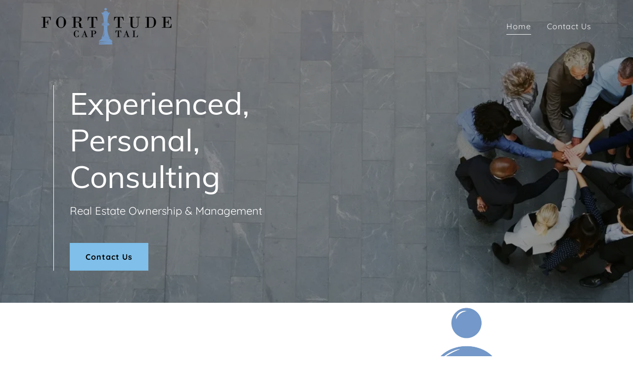

--- FILE ---
content_type: text/html;charset=utf-8
request_url: https://fortitudepe.com/
body_size: 15235
content:
<!DOCTYPE html><html lang="en-US"><head><meta charSet="utf-8"/><meta http-equiv="X-UA-Compatible" content="IE=edge"/><meta name="viewport" content="width=device-width, initial-scale=1"/><title>Fortitude.Capital</title><meta name="author" content="Fortitude.Capital"/><meta name="generator" content="Starfield Technologies; Go Daddy Website Builder 8.0.0000"/><link rel="manifest" href="/manifest.webmanifest"/><link rel="apple-touch-icon" sizes="57x57" href="//img1.wsimg.com/isteam/ip/026661b3-0b97-4c7d-a7d9-343d16258730/Fortitude.png/:/rs=w:57,h:57,m"/><link rel="apple-touch-icon" sizes="60x60" href="//img1.wsimg.com/isteam/ip/026661b3-0b97-4c7d-a7d9-343d16258730/Fortitude.png/:/rs=w:60,h:60,m"/><link rel="apple-touch-icon" sizes="72x72" href="//img1.wsimg.com/isteam/ip/026661b3-0b97-4c7d-a7d9-343d16258730/Fortitude.png/:/rs=w:72,h:72,m"/><link rel="apple-touch-icon" sizes="114x114" href="//img1.wsimg.com/isteam/ip/026661b3-0b97-4c7d-a7d9-343d16258730/Fortitude.png/:/rs=w:114,h:114,m"/><link rel="apple-touch-icon" sizes="120x120" href="//img1.wsimg.com/isteam/ip/026661b3-0b97-4c7d-a7d9-343d16258730/Fortitude.png/:/rs=w:120,h:120,m"/><link rel="apple-touch-icon" sizes="144x144" href="//img1.wsimg.com/isteam/ip/026661b3-0b97-4c7d-a7d9-343d16258730/Fortitude.png/:/rs=w:144,h:144,m"/><link rel="apple-touch-icon" sizes="152x152" href="//img1.wsimg.com/isteam/ip/026661b3-0b97-4c7d-a7d9-343d16258730/Fortitude.png/:/rs=w:152,h:152,m"/><link rel="apple-touch-icon" sizes="180x180" href="//img1.wsimg.com/isteam/ip/026661b3-0b97-4c7d-a7d9-343d16258730/Fortitude.png/:/rs=w:180,h:180,m"/><meta property="og:url" content="https://fortitudepe.com/"/>
<meta property="og:site_name" content="Fortitude.Capital"/>
<meta property="og:title" content="Experienced, 
Personal,
Consulting"/>
<meta property="og:description" content="Real Estate Ownership &amp; Management"/>
<meta property="og:type" content="website"/>
<meta property="og:image" content="https://img1.wsimg.com/isteam/stock/kagVaey"/>
<meta property="og:locale" content="en_US"/>
<meta name="twitter:card" content="summary"/>
<meta name="twitter:title" content="Fortitude.Capital"/>
<meta name="twitter:description" content="Experienced, 
Personal,
Consulting"/>
<meta name="twitter:image" content="https://img1.wsimg.com/isteam/stock/kagVaey"/>
<meta name="twitter:image:alt" content="Fortitude.Capital"/>
<meta name="theme-color" content="#7FBFE9"/><style data-inline-fonts>/* vietnamese */
@font-face {
  font-family: 'Muli';
  font-style: normal;
  font-weight: 400;
  font-display: swap;
  src: url(https://img1.wsimg.com/gfonts/s/muli/v34/7Aulp_0qiz-aVz7u3PJLcUMYOFnOkEk40eiNxw.woff2) format('woff2');
  unicode-range: U+0102-0103, U+0110-0111, U+0128-0129, U+0168-0169, U+01A0-01A1, U+01AF-01B0, U+0300-0301, U+0303-0304, U+0308-0309, U+0323, U+0329, U+1EA0-1EF9, U+20AB;
}
/* latin-ext */
@font-face {
  font-family: 'Muli';
  font-style: normal;
  font-weight: 400;
  font-display: swap;
  src: url(https://img1.wsimg.com/gfonts/s/muli/v34/7Aulp_0qiz-aVz7u3PJLcUMYOFnOkEk50eiNxw.woff2) format('woff2');
  unicode-range: U+0100-02BA, U+02BD-02C5, U+02C7-02CC, U+02CE-02D7, U+02DD-02FF, U+0304, U+0308, U+0329, U+1D00-1DBF, U+1E00-1E9F, U+1EF2-1EFF, U+2020, U+20A0-20AB, U+20AD-20C0, U+2113, U+2C60-2C7F, U+A720-A7FF;
}
/* latin */
@font-face {
  font-family: 'Muli';
  font-style: normal;
  font-weight: 400;
  font-display: swap;
  src: url(https://img1.wsimg.com/gfonts/s/muli/v34/7Aulp_0qiz-aVz7u3PJLcUMYOFnOkEk30eg.woff2) format('woff2');
  unicode-range: U+0000-00FF, U+0131, U+0152-0153, U+02BB-02BC, U+02C6, U+02DA, U+02DC, U+0304, U+0308, U+0329, U+2000-206F, U+20AC, U+2122, U+2191, U+2193, U+2212, U+2215, U+FEFF, U+FFFD;
}

/* vietnamese */
@font-face {
  font-family: 'Quicksand';
  font-style: normal;
  font-weight: 400;
  font-display: swap;
  src: url(https://img1.wsimg.com/gfonts/s/quicksand/v37/6xKtdSZaM9iE8KbpRA_hJFQNcOM.woff2) format('woff2');
  unicode-range: U+0102-0103, U+0110-0111, U+0128-0129, U+0168-0169, U+01A0-01A1, U+01AF-01B0, U+0300-0301, U+0303-0304, U+0308-0309, U+0323, U+0329, U+1EA0-1EF9, U+20AB;
}
/* latin-ext */
@font-face {
  font-family: 'Quicksand';
  font-style: normal;
  font-weight: 400;
  font-display: swap;
  src: url(https://img1.wsimg.com/gfonts/s/quicksand/v37/6xKtdSZaM9iE8KbpRA_hJVQNcOM.woff2) format('woff2');
  unicode-range: U+0100-02BA, U+02BD-02C5, U+02C7-02CC, U+02CE-02D7, U+02DD-02FF, U+0304, U+0308, U+0329, U+1D00-1DBF, U+1E00-1E9F, U+1EF2-1EFF, U+2020, U+20A0-20AB, U+20AD-20C0, U+2113, U+2C60-2C7F, U+A720-A7FF;
}
/* latin */
@font-face {
  font-family: 'Quicksand';
  font-style: normal;
  font-weight: 400;
  font-display: swap;
  src: url(https://img1.wsimg.com/gfonts/s/quicksand/v37/6xKtdSZaM9iE8KbpRA_hK1QN.woff2) format('woff2');
  unicode-range: U+0000-00FF, U+0131, U+0152-0153, U+02BB-02BC, U+02C6, U+02DA, U+02DC, U+0304, U+0308, U+0329, U+2000-206F, U+20AC, U+2122, U+2191, U+2193, U+2212, U+2215, U+FEFF, U+FFFD;
}
/* vietnamese */
@font-face {
  font-family: 'Quicksand';
  font-style: normal;
  font-weight: 700;
  font-display: swap;
  src: url(https://img1.wsimg.com/gfonts/s/quicksand/v37/6xKtdSZaM9iE8KbpRA_hJFQNcOM.woff2) format('woff2');
  unicode-range: U+0102-0103, U+0110-0111, U+0128-0129, U+0168-0169, U+01A0-01A1, U+01AF-01B0, U+0300-0301, U+0303-0304, U+0308-0309, U+0323, U+0329, U+1EA0-1EF9, U+20AB;
}
/* latin-ext */
@font-face {
  font-family: 'Quicksand';
  font-style: normal;
  font-weight: 700;
  font-display: swap;
  src: url(https://img1.wsimg.com/gfonts/s/quicksand/v37/6xKtdSZaM9iE8KbpRA_hJVQNcOM.woff2) format('woff2');
  unicode-range: U+0100-02BA, U+02BD-02C5, U+02C7-02CC, U+02CE-02D7, U+02DD-02FF, U+0304, U+0308, U+0329, U+1D00-1DBF, U+1E00-1E9F, U+1EF2-1EFF, U+2020, U+20A0-20AB, U+20AD-20C0, U+2113, U+2C60-2C7F, U+A720-A7FF;
}
/* latin */
@font-face {
  font-family: 'Quicksand';
  font-style: normal;
  font-weight: 700;
  font-display: swap;
  src: url(https://img1.wsimg.com/gfonts/s/quicksand/v37/6xKtdSZaM9iE8KbpRA_hK1QN.woff2) format('woff2');
  unicode-range: U+0000-00FF, U+0131, U+0152-0153, U+02BB-02BC, U+02C6, U+02DA, U+02DC, U+0304, U+0308, U+0329, U+2000-206F, U+20AC, U+2122, U+2191, U+2193, U+2212, U+2215, U+FEFF, U+FFFD;
}
</style><style>.x{-ms-text-size-adjust:100%;-webkit-text-size-adjust:100%;-webkit-tap-highlight-color:rgba(0,0,0,0);margin:0;box-sizing:border-box}.x *,.x :after,.x :before{box-sizing:inherit}.x-el a[href^="mailto:"]:not(.x-el),.x-el a[href^="tel:"]:not(.x-el){color:inherit;font-size:inherit;text-decoration:inherit}.x-el-article,.x-el-aside,.x-el-details,.x-el-figcaption,.x-el-figure,.x-el-footer,.x-el-header,.x-el-hgroup,.x-el-main,.x-el-menu,.x-el-nav,.x-el-section,.x-el-summary{display:block}.x-el-audio,.x-el-canvas,.x-el-progress,.x-el-video{display:inline-block;vertical-align:baseline}.x-el-audio:not([controls]){display:none;height:0}.x-el-template{display:none}.x-el-a{background-color:transparent;color:inherit}.x-el-a:active,.x-el-a:hover{outline:0}.x-el-abbr[title]{border-bottom:1px dotted}.x-el-b,.x-el-strong{font-weight:700}.x-el-dfn{font-style:italic}.x-el-mark{background:#ff0;color:#000}.x-el-small{font-size:80%}.x-el-sub,.x-el-sup{font-size:75%;line-height:0;position:relative;vertical-align:baseline}.x-el-sup{top:-.5em}.x-el-sub{bottom:-.25em}.x-el-img{vertical-align:middle;border:0}.x-el-svg:not(:root){overflow:hidden}.x-el-figure{margin:0}.x-el-hr{box-sizing:content-box;height:0}.x-el-pre{overflow:auto}.x-el-code,.x-el-kbd,.x-el-pre,.x-el-samp{font-family:monospace,monospace;font-size:1em}.x-el-button,.x-el-input,.x-el-optgroup,.x-el-select,.x-el-textarea{color:inherit;font:inherit;margin:0}.x-el-button{overflow:visible}.x-el-button,.x-el-select{text-transform:none}.x-el-button,.x-el-input[type=button],.x-el-input[type=reset],.x-el-input[type=submit]{-webkit-appearance:button;cursor:pointer}.x-el-button[disabled],.x-el-input[disabled]{cursor:default}.x-el-button::-moz-focus-inner,.x-el-input::-moz-focus-inner{border:0;padding:0}.x-el-input{line-height:normal}.x-el-input[type=checkbox],.x-el-input[type=radio]{box-sizing:border-box;padding:0}.x-el-input[type=number]::-webkit-inner-spin-button,.x-el-input[type=number]::-webkit-outer-spin-button{height:auto}.x-el-input[type=search]{-webkit-appearance:textfield;box-sizing:content-box}.x-el-input[type=search]::-webkit-search-cancel-button,.x-el-input[type=search]::-webkit-search-decoration{-webkit-appearance:none}.x-el-textarea{border:0}.x-el-fieldset{border:1px solid silver;margin:0 2px;padding:.35em .625em .75em}.x-el-legend{border:0;padding:0}.x-el-textarea{overflow:auto}.x-el-optgroup{font-weight:700}.x-el-table{border-collapse:collapse;border-spacing:0}.x-el-td,.x-el-th{padding:0}.x{-webkit-font-smoothing:antialiased}.x-el-hr{border:0}.x-el-fieldset,.x-el-input,.x-el-select,.x-el-textarea{margin-top:0;margin-bottom:0}.x-el-fieldset,.x-el-input[type=email],.x-el-input[type=text],.x-el-textarea{width:100%}.x-el-label{vertical-align:middle}.x-el-input{border-style:none;padding:.5em;vertical-align:middle}.x-el-select:not([multiple]){vertical-align:middle}.x-el-textarea{line-height:1.75;padding:.5em}.x-el.d-none{display:none!important}.sideline-footer{margin-top:auto}.disable-scroll{touch-action:none;overflow:hidden;position:fixed}@-webkit-keyframes loaderscale{0%{transform:scale(1);opacity:1}45%{transform:scale(.1);opacity:.7}80%{transform:scale(1);opacity:1}}@keyframes loaderscale{0%{transform:scale(1);opacity:1}45%{transform:scale(.1);opacity:.7}80%{transform:scale(1);opacity:1}}.x-loader svg{display:inline-block}.x-loader svg:first-child{-webkit-animation:loaderscale .75s cubic-bezier(.2,.68,.18,1.08) -.24s infinite;animation:loaderscale .75s cubic-bezier(.2,.68,.18,1.08) -.24s infinite}.x-loader svg:nth-child(2){-webkit-animation:loaderscale .75s cubic-bezier(.2,.68,.18,1.08) -.12s infinite;animation:loaderscale .75s cubic-bezier(.2,.68,.18,1.08) -.12s infinite}.x-loader svg:nth-child(3){-webkit-animation:loaderscale .75s cubic-bezier(.2,.68,.18,1.08) 0s infinite;animation:loaderscale .75s cubic-bezier(.2,.68,.18,1.08) 0s infinite}.x-icon>svg{transition:transform .33s ease-in-out}.x-icon>svg.rotate-90{transform:rotate(-90deg)}.x-icon>svg.rotate90{transform:rotate(90deg)}.x-icon>svg.rotate-180{transform:rotate(-180deg)}.x-icon>svg.rotate180{transform:rotate(180deg)}.x-rt:after{content:"";clear:both}.x-rt ol,.x-rt ul{text-align:left}.x-rt p{margin:0}.x-rt br{clear:both}.mte-inline-block{display:inline-block}@media only screen and (min-device-width:1025px){:root select,_::-webkit-full-page-media,_:future{font-family:sans-serif!important}}

</style>
<style>/*
Copyright 2016 The Muli Project Authors (contact@sansoxygen.com)

This Font Software is licensed under the SIL Open Font License, Version 1.1.
This license is copied below, and is also available with a FAQ at: http://scripts.sil.org/OFL

—————————————————————————————-
SIL OPEN FONT LICENSE Version 1.1 - 26 February 2007
—————————————————————————————-
*/

/*
Copyright 2011 The Quicksand Project Authors (https://github.com/andrew-paglinawan/QuicksandFamily), with Reserved Font Name Quicksand.

This Font Software is licensed under the SIL Open Font License, Version 1.1.
This license is copied below, and is also available with a FAQ at: http://scripts.sil.org/OFL

—————————————————————————————-
SIL OPEN FONT LICENSE Version 1.1 - 26 February 2007
—————————————————————————————-
*/
</style>
<style data-glamor="cxs-default-sheet">.x .c1-1{letter-spacing:normal}.x .c1-2{text-transform:none}.x .c1-3{background-color:rgb(255, 255, 255)}.x .c1-4{width:100%}.x .c1-5 > div{position:relative}.x .c1-6 > div{overflow:hidden}.x .c1-7 > div{margin-top:auto}.x .c1-8 > div{margin-right:auto}.x .c1-9 > div{margin-bottom:auto}.x .c1-a > div{margin-left:auto}.x .c1-b{font-family:Quicksand, sans-serif}.x .c1-c{font-size:16px}.x .c1-h{padding-top:40px}.x .c1-i{padding-bottom:40px}.x .c1-j{overflow:hidden}.x .c1-k{padding:0px !important}.x .c1-n{display:none}.x .c1-p{position:relative}.x .c1-q{flex-grow:1}.x .c1-r{background-position:70.1% 54.35%}.x .c1-s{display:flex}.x .c1-t{flex-direction:column}.x .c1-u{min-height:500px}.x .c1-v{justify-content:flex-start}.x .c1-w{background-size:auto, cover}.x .c1-x{background-blend-mode:normal}.x .c1-y{background-repeat:no-repeat}.x .c1-z{text-shadow:none}.x .c1-1m{position:static}.x .c1-1o{background-color:transparent}.x .c1-1p .sticky-animate{background-color:rgba(22, 22, 22, 0.3)}.x .c1-1q{transition:background .3s}.x .c1-1r{padding-top:8px}.x .c1-1s{padding-bottom:8px}.x .c1-1t{z-index:auto}.x .c1-1w{margin-left:auto}.x .c1-1x{margin-right:auto}.x .c1-1y{padding-left:24px}.x .c1-1z{padding-right:24px}.x .c1-20{max-width:100%}.x .c1-21{padding-top:0px !important}.x .c1-22{padding-bottom:0px !important}.x .c1-27{box-sizing:border-box}.x .c1-28{flex-direction:row}.x .c1-29{flex-wrap:nowrap}.x .c1-2a{margin-top:0}.x .c1-2b{margin-right:-12px}.x .c1-2c{margin-bottom:0}.x .c1-2d{margin-left:-12px}.x .c1-2e{align-items:center}.x .c1-2k{flex-grow:0}.x .c1-2l{flex-shrink:1}.x .c1-2m{flex-basis:15%}.x .c1-2n{padding-top:0}.x .c1-2o{padding-right:0}.x .c1-2p{padding-bottom:0}.x .c1-2q{padding-left:12px}.x .c1-2v{letter-spacing:inherit}.x .c1-2w{text-transform:inherit}.x .c1-2x{text-decoration:none}.x .c1-2y{word-wrap:break-word}.x .c1-2z{overflow-wrap:break-word}.x .c1-30{cursor:pointer}.x .c1-31{border-top:0px}.x .c1-32{border-right:0px}.x .c1-33{border-bottom:0px}.x .c1-34{border-left:0px}.x .c1-35{color:rgb(247, 247, 247)}.x .c1-36{margin-left:0}.x .c1-37{font-weight:inherit}.x .c1-38:hover{color:rgb(127, 191, 233)}.x .c1-39:active{color:rgb(196, 222, 244)}.x .c1-3a{color:inherit}.x .c1-3b{display:inline-block}.x .c1-3c{vertical-align:top}.x .c1-3d{padding-top:6px}.x .c1-3e{padding-right:6px}.x .c1-3f{padding-bottom:6px}.x .c1-3g{padding-left:6px}.x .c1-3h{flex-basis:70%}.x .c1-3i{padding-right:12px}.x .c1-3j{text-align:center}.x .c1-3k{font-family:'Muli', sans-serif}.x .c1-3l{max-width:calc(100% - 0.1px)}.x .c1-3q{display:inline}.x .c1-3r{width:auto}.x .c1-3s{color:rgb(127, 191, 233)}.x .c1-3t:hover{color:rgb(143, 197, 235)}.x .c1-3u{padding-left:0px}.x .c1-3v{[object -object]:0px}.x .c1-3w{vertical-align:middle}.x .c1-3x{aspect-ratio:3.553956834532374 / 1}.x .c1-3y{object-fit:contain}.x .c1-3z{height:80px}.x .c1-40{transition:max-height .5s}.x .c1-41{border-radius:0px}.x .c1-4j{justify-content:flex-end}.x .c1-4l{flex-shrink:0}.x .c1-4m{flex-basis:auto}.x .c1-4n{max-width:33%}.x .c1-4o{text-align:left}.x .c1-4p{max-width:none}.x .c1-4q{line-height:24px}.x .c1-4r{margin-right:0}.x .c1-4s{-webkit-margin-before:0}.x .c1-4t{-webkit-margin-after:0}.x .c1-4u{-webkit-padding-start:0}.x .c1-4v{color:rgb(164, 164, 164)}.x .c1-4w{margin-bottom:none}.x .c1-4x{list-style:none}.x .c1-4y{padding-left:32px}.x .c1-4z{white-space:nowrap}.x .c1-50{visibility:hidden}.x .c1-51:first-child{margin-left:0}.x .c1-52:first-child{padding-left:0}.x .c1-53{letter-spacing:0.063em}.x .c1-54{display:block}.x .c1-55{margin-bottom:-5px}.x .c1-56{font-weight:400}.x .c1-57{padding-bottom:4px}.x .c1-58{border-bottom:1px solid}.x .c1-59:active{color:rgb(247, 247, 247)}.x .c1-5a{margin-left:-6px}.x .c1-5b{margin-right:-6px}.x .c1-5c{margin-top:-6px}.x .c1-5d{margin-bottom:-6px}.x .c1-5e{transition:transform .33s ease-in-out}.x .c1-5f{transform:rotate(0deg)}.x .c1-5g{border-radius:4px}.x .c1-5h{box-shadow:0 3px 6px 3px rgba(0,0,0,0.24)}.x .c1-5i{background-color:rgb(22, 22, 22)}.x .c1-5j{padding-top:16px}.x .c1-5k{padding-bottom:16px}.x .c1-5l{padding-left:16px}.x .c1-5m{padding-right:16px}.x .c1-5n{position:absolute}.x .c1-5o{right:0px}.x .c1-5p{top:32px}.x .c1-5q{max-height:45vh}.x .c1-5r{overflow-y:auto}.x .c1-5s{z-index:1003}.x .c1-5v:last-child{margin-bottom:0}.x .c1-5w{margin-bottom:8px}.x .c1-5x{margin-top:8px}.x .c1-5y{line-height:1.5}.x .c1-5z{position:fixed}.x .c1-60{top:0px}.x .c1-61{height:100%}.x .c1-62{z-index:10002}.x .c1-63{padding-top:56px}.x .c1-64{-webkit-overflow-scrolling:touch}.x .c1-65{transform:translateX(-150vw)}.x .c1-66{overscroll-behavior:contain}.x .c1-67{box-shadow:0 2px 6px 0px rgba(0,0,0,0.2)}.x .c1-68{transition:transform .3s ease-in-out}.x .c1-69{line-height:1.3em}.x .c1-6a{font-style:normal}.x .c1-6b{top:15px}.x .c1-6c{right:15px}.x .c1-6d{font-size:28px}.x .c1-6i{overflow-x:hidden}.x .c1-6j{overscroll-behavior:none}.x .c1-6k{border-color:rgba(76, 76, 76, 0.5)}.x .c1-6l{border-bottom-width:1px}.x .c1-6m{border-bottom-style:solid}.x .c1-6n:last-child{border-bottom:0}.x .c1-6o{min-width:200px}.x .c1-6p{justify-content:space-between}.x .c1-6q{font-size:22px}.x .c1-6r{font-weight:700}.x .c1-6s:active{color:rgb(127, 191, 233)}.x .c1-6y{align-items:flex-start}.x .c1-6z{justify-content:center}.x .c1-79{border-bottom-width:1px}.x .c1-7a{border-color:rgb(255, 255, 255)}.x .c1-7b > :nth-child(n){margin-bottom:8px}.x .c1-7c  > :last-child{margin-bottom:0 !important}.x .c1-7s{width:inherit}.x .c1-7t{line-height:1.2}.x .c1-7u{white-space:pre-line}.x .c1-7v{color:rgb(255, 255, 255)}.x .c1-7w{font-size:40px}.x .c1-88{word-wrap:normal !important}.x .c1-89{overflow-wrap:normal !important}.x .c1-8a{overflow:visible}.x .c1-8b{left:0}.x .c1-8c{font-size:32px}.x .c1-8h{max-width:750px}.x .c1-8i > p{margin-top:0}.x .c1-8j > p{margin-right:0}.x .c1-8k > p{margin-bottom:0}.x .c1-8l > p{margin-left:0}.x .c1-8p{font-size:inherit !important}.x .c1-8q{line-height:inherit}.x .c1-8r{font-style:italic}.x .c1-8s{text-decoration:line-through}.x .c1-8t{text-decoration:underline}.x .c1-8u{margin-top:32px}.x .c1-8v{border-style:none}.x .c1-8w{display:inline-flex}.x .c1-8x{padding-right:32px}.x .c1-8y{min-height:56px}.x .c1-8z{color:rgb(0, 0, 0)}.x .c1-90{background-color:rgb(127, 191, 233)}.x .c1-91:hover{background-color:rgb(183, 215, 241)}.x .c1-94{min-height:300px}.x .c1-9f{min-height:inherit}.x .c1-9g{margin-bottom:40px}.x .c1-9h > *{max-width:100%}.x .c1-9i > :nth-child(n){margin-bottom:24px}.x .c1-9l > p > ol{text-align:left}.x .c1-9m > p > ol{display:block}.x .c1-9n > p > ol{padding-left:1.3em}.x .c1-9o > p > ol{margin-left:16px}.x .c1-9p > p > ol{margin-right:16px}.x .c1-9q > p > ol{margin-top:auto}.x .c1-9r > p > ol{margin-bottom:auto}.x .c1-9s > p > ul{text-align:left}.x .c1-9t > p > ul{display:block}.x .c1-9u > p > ul{padding-left:1.3em}.x .c1-9v > p > ul{margin-left:16px}.x .c1-9w > p > ul{margin-right:16px}.x .c1-9x > p > ul{margin-top:auto}.x .c1-9y > p > ul{margin-bottom:auto}.x .c1-9z > ul{text-align:left}.x .c1-a0 > ul{display:block}.x .c1-a1 > ul{padding-left:1.3em}.x .c1-a2 > ul{margin-left:16px}.x .c1-a3 > ul{margin-right:16px}.x .c1-a4 > ul{margin-top:auto}.x .c1-a5 > ul{margin-bottom:auto}.x .c1-a6 > ol{text-align:left}.x .c1-a7 > ol{display:block}.x .c1-a8 > ol{padding-left:1.3em}.x .c1-a9 > ol{margin-left:16px}.x .c1-aa > ol{margin-right:16px}.x .c1-ab > ol{margin-top:auto}.x .c1-ac > ol{margin-bottom:auto}.x .c1-ad{color:rgb(94, 94, 94)}.x .c1-ae{line-height:1.25}.x .c1-af{color:rgb(27, 27, 27)}.x .c1-ag{letter-spacing:unset}.x .c1-ah{text-transform:unset}.x .c1-ai > *{flex-grow:1}.x .c1-an{max-height:1000px}.x .c1-ap{background-position:28.26086956521739% 52.608695652173914%}.x .c1-bd{flex-wrap:wrap}.x .c1-be{flex-basis:33.33333333333333%}.x .c1-bf{max-width:33.33333333333333%}.x .c1-bg{height:130px}.x .c1-bo{text-shadow:0px 2px 30px rgba(0, 0, 0, 0.12)}.x .c1-bp{transition:transform .5s ease}.x .c1-bq{background-position:center}.x .c1-di{background-position:50% 50%}.x .c1-fa{line-height:1.4}.x .c1-fb{font-size:unset}.x .c1-fc{font-family:unset}.x .c1-fd{border-color:rgb(226, 226, 226)}.x .c1-fe{border-style:solid}.x .c1-ff{margin-top:16px}.x .c1-fg{max-height:unset}.x .c1-fi{background-position:28.394598649662417% 64.78260869565217%}.x .c1-g4{padding-bottom:56px}.x .c1-g5{padding-top:24px}.x .c1-g6{padding-bottom:24px}.x .c1-g7{margin-bottom:24px}.x .c1-g8{color:rgb(89, 89, 89)}.x .c1-g9{font-size:14px}.x .c1-ge{width:50px}.x .c1-gf{color:rgb(71, 124, 158)}.x .c1-gg:hover{color:rgb(41, 74, 95)}.x .c1-gh:active{color:rgb(27, 51, 66)}</style>
<style data-glamor="cxs-media-sheet">@media (max-width: 450px){.x .c1-10{background-image:linear-gradient(to bottom, rgba(0, 0, 0, 0.4) 0%, rgba(0, 0, 0, 0.4) 100%), url("//img1.wsimg.com/isteam/stock/kagVaey/:/cr=t:11.04%25,l:11.04%25,w:77.91%25,h:77.91%25/rs=w:450,m")}}@media (max-width: 450px) and (-webkit-min-device-pixel-ratio: 2), (max-width: 450px) and (min-resolution: 192dpi){.x .c1-11{background-image:linear-gradient(to bottom, rgba(0, 0, 0, 0.4) 0%, rgba(0, 0, 0, 0.4) 100%), url("//img1.wsimg.com/isteam/stock/kagVaey/:/cr=t:11.04%25,l:11.04%25,w:77.91%25,h:77.91%25/rs=w:900,m")}}@media (max-width: 450px) and (-webkit-min-device-pixel-ratio: 3), (max-width: 450px) and (min-resolution: 288dpi){.x .c1-12{background-image:linear-gradient(to bottom, rgba(0, 0, 0, 0.4) 0%, rgba(0, 0, 0, 0.4) 100%), url("//img1.wsimg.com/isteam/stock/kagVaey/:/cr=t:11.04%25,l:11.04%25,w:77.91%25,h:77.91%25/rs=w:1350,m")}}@media (min-width: 451px) and (max-width: 767px){.x .c1-13{background-image:linear-gradient(to bottom, rgba(0, 0, 0, 0.4) 0%, rgba(0, 0, 0, 0.4) 100%), url("//img1.wsimg.com/isteam/stock/kagVaey/:/cr=t:11.04%25,l:11.04%25,w:77.91%25,h:77.91%25/rs=w:767,m")}}@media (min-width: 451px) and (max-width: 767px) and (-webkit-min-device-pixel-ratio: 2), (min-width: 451px) and (max-width: 767px) and (min-resolution: 192dpi){.x .c1-14{background-image:linear-gradient(to bottom, rgba(0, 0, 0, 0.4) 0%, rgba(0, 0, 0, 0.4) 100%), url("//img1.wsimg.com/isteam/stock/kagVaey/:/cr=t:11.04%25,l:11.04%25,w:77.91%25,h:77.91%25/rs=w:1534,m")}}@media (min-width: 451px) and (max-width: 767px) and (-webkit-min-device-pixel-ratio: 3), (min-width: 451px) and (max-width: 767px) and (min-resolution: 288dpi){.x .c1-15{background-image:linear-gradient(to bottom, rgba(0, 0, 0, 0.4) 0%, rgba(0, 0, 0, 0.4) 100%), url("//img1.wsimg.com/isteam/stock/kagVaey/:/cr=t:11.04%25,l:11.04%25,w:77.91%25,h:77.91%25/rs=w:2301,m")}}@media (min-width: 768px) and (max-width: 1023px){.x .c1-16{background-image:linear-gradient(to bottom, rgba(0, 0, 0, 0.4) 0%, rgba(0, 0, 0, 0.4) 100%), url("//img1.wsimg.com/isteam/stock/kagVaey/:/cr=t:11.04%25,l:11.04%25,w:77.91%25,h:77.91%25/rs=w:1023,m")}}@media (min-width: 768px) and (max-width: 1023px) and (-webkit-min-device-pixel-ratio: 2), (min-width: 768px) and (max-width: 1023px) and (min-resolution: 192dpi){.x .c1-17{background-image:linear-gradient(to bottom, rgba(0, 0, 0, 0.4) 0%, rgba(0, 0, 0, 0.4) 100%), url("//img1.wsimg.com/isteam/stock/kagVaey/:/cr=t:11.04%25,l:11.04%25,w:77.91%25,h:77.91%25/rs=w:2046,m")}}@media (min-width: 768px) and (max-width: 1023px) and (-webkit-min-device-pixel-ratio: 3), (min-width: 768px) and (max-width: 1023px) and (min-resolution: 288dpi){.x .c1-18{background-image:linear-gradient(to bottom, rgba(0, 0, 0, 0.4) 0%, rgba(0, 0, 0, 0.4) 100%), url("//img1.wsimg.com/isteam/stock/kagVaey/:/cr=t:11.04%25,l:11.04%25,w:77.91%25,h:77.91%25/rs=w:3069,m")}}@media (min-width: 1024px) and (max-width: 1279px){.x .c1-19{background-image:linear-gradient(to bottom, rgba(0, 0, 0, 0.4) 0%, rgba(0, 0, 0, 0.4) 100%), url("//img1.wsimg.com/isteam/stock/kagVaey/:/cr=t:11.04%25,l:11.04%25,w:77.91%25,h:77.91%25/rs=w:1279,m")}}@media (min-width: 1024px) and (max-width: 1279px) and (-webkit-min-device-pixel-ratio: 2), (min-width: 1024px) and (max-width: 1279px) and (min-resolution: 192dpi){.x .c1-1a{background-image:linear-gradient(to bottom, rgba(0, 0, 0, 0.4) 0%, rgba(0, 0, 0, 0.4) 100%), url("//img1.wsimg.com/isteam/stock/kagVaey/:/cr=t:11.04%25,l:11.04%25,w:77.91%25,h:77.91%25/rs=w:2558,m")}}@media (min-width: 1024px) and (max-width: 1279px) and (-webkit-min-device-pixel-ratio: 3), (min-width: 1024px) and (max-width: 1279px) and (min-resolution: 288dpi){.x .c1-1b{background-image:linear-gradient(to bottom, rgba(0, 0, 0, 0.4) 0%, rgba(0, 0, 0, 0.4) 100%), url("//img1.wsimg.com/isteam/stock/kagVaey/:/cr=t:11.04%25,l:11.04%25,w:77.91%25,h:77.91%25/rs=w:3837,m")}}@media (min-width: 1280px) and (max-width: 1535px){.x .c1-1c{background-image:linear-gradient(to bottom, rgba(0, 0, 0, 0.4) 0%, rgba(0, 0, 0, 0.4) 100%), url("//img1.wsimg.com/isteam/stock/kagVaey/:/cr=t:11.04%25,l:11.04%25,w:77.91%25,h:77.91%25/rs=w:1535,m")}}@media (min-width: 1280px) and (max-width: 1535px) and (-webkit-min-device-pixel-ratio: 2), (min-width: 1280px) and (max-width: 1535px) and (min-resolution: 192dpi){.x .c1-1d{background-image:linear-gradient(to bottom, rgba(0, 0, 0, 0.4) 0%, rgba(0, 0, 0, 0.4) 100%), url("//img1.wsimg.com/isteam/stock/kagVaey/:/cr=t:11.04%25,l:11.04%25,w:77.91%25,h:77.91%25/rs=w:3070,m")}}@media (min-width: 1280px) and (max-width: 1535px) and (-webkit-min-device-pixel-ratio: 3), (min-width: 1280px) and (max-width: 1535px) and (min-resolution: 288dpi){.x .c1-1e{background-image:linear-gradient(to bottom, rgba(0, 0, 0, 0.4) 0%, rgba(0, 0, 0, 0.4) 100%), url("//img1.wsimg.com/isteam/stock/kagVaey/:/cr=t:11.04%25,l:11.04%25,w:77.91%25,h:77.91%25/rs=w:4605,m")}}@media (min-width: 1536px) and (max-width: 1920px){.x .c1-1f{background-image:linear-gradient(to bottom, rgba(0, 0, 0, 0.4) 0%, rgba(0, 0, 0, 0.4) 100%), url("//img1.wsimg.com/isteam/stock/kagVaey/:/cr=t:11.04%25,l:11.04%25,w:77.91%25,h:77.91%25/rs=w:1920,m")}}@media (min-width: 1536px) and (max-width: 1920px) and (-webkit-min-device-pixel-ratio: 2), (min-width: 1536px) and (max-width: 1920px) and (min-resolution: 192dpi){.x .c1-1g{background-image:linear-gradient(to bottom, rgba(0, 0, 0, 0.4) 0%, rgba(0, 0, 0, 0.4) 100%), url("//img1.wsimg.com/isteam/stock/kagVaey/:/cr=t:11.04%25,l:11.04%25,w:77.91%25,h:77.91%25/rs=w:3840,m")}}@media (min-width: 1536px) and (max-width: 1920px) and (-webkit-min-device-pixel-ratio: 3), (min-width: 1536px) and (max-width: 1920px) and (min-resolution: 288dpi){.x .c1-1h{background-image:linear-gradient(to bottom, rgba(0, 0, 0, 0.4) 0%, rgba(0, 0, 0, 0.4) 100%), url("//img1.wsimg.com/isteam/stock/kagVaey/:/cr=t:11.04%25,l:11.04%25,w:77.91%25,h:77.91%25/rs=w:5760,m")}}@media (min-width: 1921px){.x .c1-1i{background-image:linear-gradient(to bottom, rgba(0, 0, 0, 0.4) 0%, rgba(0, 0, 0, 0.4) 100%), url("//img1.wsimg.com/isteam/stock/kagVaey/:/cr=t:11.04%25,l:11.04%25,w:77.91%25,h:77.91%25/rs=w:100%25")}}@media (min-width: 1921px) and (-webkit-min-device-pixel-ratio: 2), (min-width: 1921px) and (min-resolution: 192dpi){.x .c1-1j{background-image:linear-gradient(to bottom, rgba(0, 0, 0, 0.4) 0%, rgba(0, 0, 0, 0.4) 100%), url("//img1.wsimg.com/isteam/stock/kagVaey/:/cr=t:11.04%25,l:11.04%25,w:77.91%25,h:77.91%25/rs=w:100%25")}}@media (min-width: 1921px) and (-webkit-min-device-pixel-ratio: 3), (min-width: 1921px) and (min-resolution: 288dpi){.x .c1-1k{background-image:linear-gradient(to bottom, rgba(0, 0, 0, 0.4) 0%, rgba(0, 0, 0, 0.4) 100%), url("//img1.wsimg.com/isteam/stock/kagVaey/:/cr=t:11.04%25,l:11.04%25,w:77.91%25,h:77.91%25/rs=w:100%25")}}@media (max-width: 450px){.x .c1-aq{background-image:linear-gradient(to bottom, rgba(0, 0, 0, 0) 0%, rgba(0, 0, 0, 0) 100%), url("//img1.wsimg.com/isteam/ip/026661b3-0b97-4c7d-a7d9-343d16258730/Fortitude%20-%20Social%202.png/:/cr=t:10.38%25,l:15.29%25,w:80.65%25,h:80.65%25/rs=w:450,m")}}@media (max-width: 450px) and (-webkit-min-device-pixel-ratio: 2), (max-width: 450px) and (min-resolution: 192dpi){.x .c1-ar{background-image:linear-gradient(to bottom, rgba(0, 0, 0, 0) 0%, rgba(0, 0, 0, 0) 100%), url("//img1.wsimg.com/isteam/ip/026661b3-0b97-4c7d-a7d9-343d16258730/Fortitude%20-%20Social%202.png/:/cr=t:10.38%25,l:15.29%25,w:80.65%25,h:80.65%25/rs=w:900,m")}}@media (max-width: 450px) and (-webkit-min-device-pixel-ratio: 3), (max-width: 450px) and (min-resolution: 288dpi){.x .c1-as{background-image:linear-gradient(to bottom, rgba(0, 0, 0, 0) 0%, rgba(0, 0, 0, 0) 100%), url("//img1.wsimg.com/isteam/ip/026661b3-0b97-4c7d-a7d9-343d16258730/Fortitude%20-%20Social%202.png/:/cr=t:10.38%25,l:15.29%25,w:80.65%25,h:80.65%25/rs=w:1350,m")}}@media (min-width: 451px) and (max-width: 767px){.x .c1-at{background-image:linear-gradient(to bottom, rgba(0, 0, 0, 0) 0%, rgba(0, 0, 0, 0) 100%), url("//img1.wsimg.com/isteam/ip/026661b3-0b97-4c7d-a7d9-343d16258730/Fortitude%20-%20Social%202.png/:/cr=t:10.38%25,l:15.29%25,w:80.65%25,h:80.65%25/rs=w:767,m")}}@media (min-width: 451px) and (max-width: 767px) and (-webkit-min-device-pixel-ratio: 2), (min-width: 451px) and (max-width: 767px) and (min-resolution: 192dpi){.x .c1-au{background-image:linear-gradient(to bottom, rgba(0, 0, 0, 0) 0%, rgba(0, 0, 0, 0) 100%), url("//img1.wsimg.com/isteam/ip/026661b3-0b97-4c7d-a7d9-343d16258730/Fortitude%20-%20Social%202.png/:/cr=t:10.38%25,l:15.29%25,w:80.65%25,h:80.65%25/rs=w:1534,m")}}@media (min-width: 451px) and (max-width: 767px) and (-webkit-min-device-pixel-ratio: 3), (min-width: 451px) and (max-width: 767px) and (min-resolution: 288dpi){.x .c1-av{background-image:linear-gradient(to bottom, rgba(0, 0, 0, 0) 0%, rgba(0, 0, 0, 0) 100%), url("//img1.wsimg.com/isteam/ip/026661b3-0b97-4c7d-a7d9-343d16258730/Fortitude%20-%20Social%202.png/:/cr=t:10.38%25,l:15.29%25,w:80.65%25,h:80.65%25/rs=w:2301,m")}}@media (min-width: 768px) and (max-width: 1023px){.x .c1-aw{background-image:linear-gradient(to bottom, rgba(0, 0, 0, 0) 0%, rgba(0, 0, 0, 0) 100%), url("//img1.wsimg.com/isteam/ip/026661b3-0b97-4c7d-a7d9-343d16258730/Fortitude%20-%20Social%202.png/:/cr=t:10.38%25,l:15.29%25,w:80.65%25,h:80.65%25/rs=w:1023,m")}}@media (min-width: 768px) and (max-width: 1023px) and (-webkit-min-device-pixel-ratio: 2), (min-width: 768px) and (max-width: 1023px) and (min-resolution: 192dpi){.x .c1-ax{background-image:linear-gradient(to bottom, rgba(0, 0, 0, 0) 0%, rgba(0, 0, 0, 0) 100%), url("//img1.wsimg.com/isteam/ip/026661b3-0b97-4c7d-a7d9-343d16258730/Fortitude%20-%20Social%202.png/:/cr=t:10.38%25,l:15.29%25,w:80.65%25,h:80.65%25/rs=w:2046,m")}}@media (min-width: 768px) and (max-width: 1023px) and (-webkit-min-device-pixel-ratio: 3), (min-width: 768px) and (max-width: 1023px) and (min-resolution: 288dpi){.x .c1-ay{background-image:linear-gradient(to bottom, rgba(0, 0, 0, 0) 0%, rgba(0, 0, 0, 0) 100%), url("//img1.wsimg.com/isteam/ip/026661b3-0b97-4c7d-a7d9-343d16258730/Fortitude%20-%20Social%202.png/:/cr=t:10.38%25,l:15.29%25,w:80.65%25,h:80.65%25/rs=w:3069,m")}}@media (min-width: 1024px) and (max-width: 1279px){.x .c1-az{background-image:linear-gradient(to bottom, rgba(0, 0, 0, 0) 0%, rgba(0, 0, 0, 0) 100%), url("//img1.wsimg.com/isteam/ip/026661b3-0b97-4c7d-a7d9-343d16258730/Fortitude%20-%20Social%202.png/:/cr=t:10.38%25,l:15.29%25,w:80.65%25,h:80.65%25/rs=w:1279,m")}}@media (min-width: 1024px) and (max-width: 1279px) and (-webkit-min-device-pixel-ratio: 2), (min-width: 1024px) and (max-width: 1279px) and (min-resolution: 192dpi){.x .c1-b0{background-image:linear-gradient(to bottom, rgba(0, 0, 0, 0) 0%, rgba(0, 0, 0, 0) 100%), url("//img1.wsimg.com/isteam/ip/026661b3-0b97-4c7d-a7d9-343d16258730/Fortitude%20-%20Social%202.png/:/cr=t:10.38%25,l:15.29%25,w:80.65%25,h:80.65%25/rs=w:2558,m")}}@media (min-width: 1024px) and (max-width: 1279px) and (-webkit-min-device-pixel-ratio: 3), (min-width: 1024px) and (max-width: 1279px) and (min-resolution: 288dpi){.x .c1-b1{background-image:linear-gradient(to bottom, rgba(0, 0, 0, 0) 0%, rgba(0, 0, 0, 0) 100%), url("//img1.wsimg.com/isteam/ip/026661b3-0b97-4c7d-a7d9-343d16258730/Fortitude%20-%20Social%202.png/:/cr=t:10.38%25,l:15.29%25,w:80.65%25,h:80.65%25/rs=w:3837,m")}}@media (min-width: 1280px) and (max-width: 1535px){.x .c1-b2{background-image:linear-gradient(to bottom, rgba(0, 0, 0, 0) 0%, rgba(0, 0, 0, 0) 100%), url("//img1.wsimg.com/isteam/ip/026661b3-0b97-4c7d-a7d9-343d16258730/Fortitude%20-%20Social%202.png/:/cr=t:10.38%25,l:15.29%25,w:80.65%25,h:80.65%25/rs=w:1535,m")}}@media (min-width: 1280px) and (max-width: 1535px) and (-webkit-min-device-pixel-ratio: 2), (min-width: 1280px) and (max-width: 1535px) and (min-resolution: 192dpi){.x .c1-b3{background-image:linear-gradient(to bottom, rgba(0, 0, 0, 0) 0%, rgba(0, 0, 0, 0) 100%), url("//img1.wsimg.com/isteam/ip/026661b3-0b97-4c7d-a7d9-343d16258730/Fortitude%20-%20Social%202.png/:/cr=t:10.38%25,l:15.29%25,w:80.65%25,h:80.65%25/rs=w:3070,m")}}@media (min-width: 1280px) and (max-width: 1535px) and (-webkit-min-device-pixel-ratio: 3), (min-width: 1280px) and (max-width: 1535px) and (min-resolution: 288dpi){.x .c1-b4{background-image:linear-gradient(to bottom, rgba(0, 0, 0, 0) 0%, rgba(0, 0, 0, 0) 100%), url("//img1.wsimg.com/isteam/ip/026661b3-0b97-4c7d-a7d9-343d16258730/Fortitude%20-%20Social%202.png/:/cr=t:10.38%25,l:15.29%25,w:80.65%25,h:80.65%25/rs=w:4605,m")}}@media (min-width: 1536px) and (max-width: 1920px){.x .c1-b5{background-image:linear-gradient(to bottom, rgba(0, 0, 0, 0) 0%, rgba(0, 0, 0, 0) 100%), url("//img1.wsimg.com/isteam/ip/026661b3-0b97-4c7d-a7d9-343d16258730/Fortitude%20-%20Social%202.png/:/cr=t:10.38%25,l:15.29%25,w:80.65%25,h:80.65%25/rs=w:1920,m")}}@media (min-width: 1536px) and (max-width: 1920px) and (-webkit-min-device-pixel-ratio: 2), (min-width: 1536px) and (max-width: 1920px) and (min-resolution: 192dpi){.x .c1-b6{background-image:linear-gradient(to bottom, rgba(0, 0, 0, 0) 0%, rgba(0, 0, 0, 0) 100%), url("//img1.wsimg.com/isteam/ip/026661b3-0b97-4c7d-a7d9-343d16258730/Fortitude%20-%20Social%202.png/:/cr=t:10.38%25,l:15.29%25,w:80.65%25,h:80.65%25/rs=w:3840,m")}}@media (min-width: 1536px) and (max-width: 1920px) and (-webkit-min-device-pixel-ratio: 3), (min-width: 1536px) and (max-width: 1920px) and (min-resolution: 288dpi){.x .c1-b7{background-image:linear-gradient(to bottom, rgba(0, 0, 0, 0) 0%, rgba(0, 0, 0, 0) 100%), url("//img1.wsimg.com/isteam/ip/026661b3-0b97-4c7d-a7d9-343d16258730/Fortitude%20-%20Social%202.png/:/cr=t:10.38%25,l:15.29%25,w:80.65%25,h:80.65%25/rs=w:5760,m")}}@media (min-width: 1921px){.x .c1-b8{background-image:linear-gradient(to bottom, rgba(0, 0, 0, 0) 0%, rgba(0, 0, 0, 0) 100%), url("//img1.wsimg.com/isteam/ip/026661b3-0b97-4c7d-a7d9-343d16258730/Fortitude%20-%20Social%202.png/:/cr=t:10.38%25,l:15.29%25,w:80.65%25,h:80.65%25/rs=w:100%25")}}@media (min-width: 1921px) and (-webkit-min-device-pixel-ratio: 2), (min-width: 1921px) and (min-resolution: 192dpi){.x .c1-b9{background-image:linear-gradient(to bottom, rgba(0, 0, 0, 0) 0%, rgba(0, 0, 0, 0) 100%), url("//img1.wsimg.com/isteam/ip/026661b3-0b97-4c7d-a7d9-343d16258730/Fortitude%20-%20Social%202.png/:/cr=t:10.38%25,l:15.29%25,w:80.65%25,h:80.65%25/rs=w:100%25")}}@media (min-width: 1921px) and (-webkit-min-device-pixel-ratio: 3), (min-width: 1921px) and (min-resolution: 288dpi){.x .c1-ba{background-image:linear-gradient(to bottom, rgba(0, 0, 0, 0) 0%, rgba(0, 0, 0, 0) 100%), url("//img1.wsimg.com/isteam/ip/026661b3-0b97-4c7d-a7d9-343d16258730/Fortitude%20-%20Social%202.png/:/cr=t:10.38%25,l:15.29%25,w:80.65%25,h:80.65%25/rs=w:100%25")}}@media (max-width: 450px){.x .c1-br{background-image:linear-gradient(to bottom, rgba(0, 0, 0, 0) 0%, rgba(0, 0, 0, 0) 100%), url("//img1.wsimg.com/isteam/stock/4966/:/rs=w:450,m")}}@media (max-width: 450px) and (-webkit-min-device-pixel-ratio: 2), (max-width: 450px) and (min-resolution: 192dpi){.x .c1-bs{background-image:linear-gradient(to bottom, rgba(0, 0, 0, 0) 0%, rgba(0, 0, 0, 0) 100%), url("//img1.wsimg.com/isteam/stock/4966/:/rs=w:900,m")}}@media (max-width: 450px) and (-webkit-min-device-pixel-ratio: 3), (max-width: 450px) and (min-resolution: 288dpi){.x .c1-bt{background-image:linear-gradient(to bottom, rgba(0, 0, 0, 0) 0%, rgba(0, 0, 0, 0) 100%), url("//img1.wsimg.com/isteam/stock/4966/:/rs=w:1350,m")}}@media (min-width: 451px) and (max-width: 767px){.x .c1-bu{background-image:linear-gradient(to bottom, rgba(0, 0, 0, 0) 0%, rgba(0, 0, 0, 0) 100%), url("//img1.wsimg.com/isteam/stock/4966/:/rs=w:767,m")}}@media (min-width: 451px) and (max-width: 767px) and (-webkit-min-device-pixel-ratio: 2), (min-width: 451px) and (max-width: 767px) and (min-resolution: 192dpi){.x .c1-bv{background-image:linear-gradient(to bottom, rgba(0, 0, 0, 0) 0%, rgba(0, 0, 0, 0) 100%), url("//img1.wsimg.com/isteam/stock/4966/:/rs=w:1534,m")}}@media (min-width: 451px) and (max-width: 767px) and (-webkit-min-device-pixel-ratio: 3), (min-width: 451px) and (max-width: 767px) and (min-resolution: 288dpi){.x .c1-bw{background-image:linear-gradient(to bottom, rgba(0, 0, 0, 0) 0%, rgba(0, 0, 0, 0) 100%), url("//img1.wsimg.com/isteam/stock/4966/:/rs=w:2301,m")}}@media (min-width: 768px) and (max-width: 1023px){.x .c1-bx{background-image:linear-gradient(to bottom, rgba(0, 0, 0, 0) 0%, rgba(0, 0, 0, 0) 100%), url("//img1.wsimg.com/isteam/stock/4966/:/rs=w:1023,m")}}@media (min-width: 768px) and (max-width: 1023px) and (-webkit-min-device-pixel-ratio: 2), (min-width: 768px) and (max-width: 1023px) and (min-resolution: 192dpi){.x .c1-by{background-image:linear-gradient(to bottom, rgba(0, 0, 0, 0) 0%, rgba(0, 0, 0, 0) 100%), url("//img1.wsimg.com/isteam/stock/4966/:/rs=w:2046,m")}}@media (min-width: 768px) and (max-width: 1023px) and (-webkit-min-device-pixel-ratio: 3), (min-width: 768px) and (max-width: 1023px) and (min-resolution: 288dpi){.x .c1-bz{background-image:linear-gradient(to bottom, rgba(0, 0, 0, 0) 0%, rgba(0, 0, 0, 0) 100%), url("//img1.wsimg.com/isteam/stock/4966/:/rs=w:3069,m")}}@media (min-width: 1024px) and (max-width: 1279px){.x .c1-c0{background-image:linear-gradient(to bottom, rgba(0, 0, 0, 0) 0%, rgba(0, 0, 0, 0) 100%), url("//img1.wsimg.com/isteam/stock/4966/:/rs=w:1279,m")}}@media (min-width: 1024px) and (max-width: 1279px) and (-webkit-min-device-pixel-ratio: 2), (min-width: 1024px) and (max-width: 1279px) and (min-resolution: 192dpi){.x .c1-c1{background-image:linear-gradient(to bottom, rgba(0, 0, 0, 0) 0%, rgba(0, 0, 0, 0) 100%), url("//img1.wsimg.com/isteam/stock/4966/:/rs=w:2558,m")}}@media (min-width: 1024px) and (max-width: 1279px) and (-webkit-min-device-pixel-ratio: 3), (min-width: 1024px) and (max-width: 1279px) and (min-resolution: 288dpi){.x .c1-c2{background-image:linear-gradient(to bottom, rgba(0, 0, 0, 0) 0%, rgba(0, 0, 0, 0) 100%), url("//img1.wsimg.com/isteam/stock/4966/:/rs=w:3837,m")}}@media (min-width: 1280px) and (max-width: 1535px){.x .c1-c3{background-image:linear-gradient(to bottom, rgba(0, 0, 0, 0) 0%, rgba(0, 0, 0, 0) 100%), url("//img1.wsimg.com/isteam/stock/4966/:/rs=w:1535,m")}}@media (min-width: 1280px) and (max-width: 1535px) and (-webkit-min-device-pixel-ratio: 2), (min-width: 1280px) and (max-width: 1535px) and (min-resolution: 192dpi){.x .c1-c4{background-image:linear-gradient(to bottom, rgba(0, 0, 0, 0) 0%, rgba(0, 0, 0, 0) 100%), url("//img1.wsimg.com/isteam/stock/4966/:/rs=w:3070,m")}}@media (min-width: 1280px) and (max-width: 1535px) and (-webkit-min-device-pixel-ratio: 3), (min-width: 1280px) and (max-width: 1535px) and (min-resolution: 288dpi){.x .c1-c5{background-image:linear-gradient(to bottom, rgba(0, 0, 0, 0) 0%, rgba(0, 0, 0, 0) 100%), url("//img1.wsimg.com/isteam/stock/4966/:/rs=w:4605,m")}}@media (min-width: 1536px) and (max-width: 1920px){.x .c1-c6{background-image:linear-gradient(to bottom, rgba(0, 0, 0, 0) 0%, rgba(0, 0, 0, 0) 100%), url("//img1.wsimg.com/isteam/stock/4966/:/rs=w:1920,m")}}@media (min-width: 1536px) and (max-width: 1920px) and (-webkit-min-device-pixel-ratio: 2), (min-width: 1536px) and (max-width: 1920px) and (min-resolution: 192dpi){.x .c1-c7{background-image:linear-gradient(to bottom, rgba(0, 0, 0, 0) 0%, rgba(0, 0, 0, 0) 100%), url("//img1.wsimg.com/isteam/stock/4966/:/rs=w:3840,m")}}@media (min-width: 1536px) and (max-width: 1920px) and (-webkit-min-device-pixel-ratio: 3), (min-width: 1536px) and (max-width: 1920px) and (min-resolution: 288dpi){.x .c1-c8{background-image:linear-gradient(to bottom, rgba(0, 0, 0, 0) 0%, rgba(0, 0, 0, 0) 100%), url("//img1.wsimg.com/isteam/stock/4966/:/rs=w:5760,m")}}@media (min-width: 1921px){.x .c1-c9{background-image:linear-gradient(to bottom, rgba(0, 0, 0, 0) 0%, rgba(0, 0, 0, 0) 100%), url("//img1.wsimg.com/isteam/stock/4966/:/rs=w:100%25")}}@media (min-width: 1921px) and (-webkit-min-device-pixel-ratio: 2), (min-width: 1921px) and (min-resolution: 192dpi){.x .c1-ca{background-image:linear-gradient(to bottom, rgba(0, 0, 0, 0) 0%, rgba(0, 0, 0, 0) 100%), url("//img1.wsimg.com/isteam/stock/4966/:/rs=w:100%25")}}@media (min-width: 1921px) and (-webkit-min-device-pixel-ratio: 3), (min-width: 1921px) and (min-resolution: 288dpi){.x .c1-cb{background-image:linear-gradient(to bottom, rgba(0, 0, 0, 0) 0%, rgba(0, 0, 0, 0) 100%), url("//img1.wsimg.com/isteam/stock/4966/:/rs=w:100%25")}}@media (max-width: 450px){.x .c1-cc{background-image:linear-gradient(to bottom, rgba(0, 0, 0, 0) 0%, rgba(0, 0, 0, 0) 100%), url("//img1.wsimg.com/isteam/stock/12793/:/rs=w:450,m")}}@media (max-width: 450px) and (-webkit-min-device-pixel-ratio: 2), (max-width: 450px) and (min-resolution: 192dpi){.x .c1-cd{background-image:linear-gradient(to bottom, rgba(0, 0, 0, 0) 0%, rgba(0, 0, 0, 0) 100%), url("//img1.wsimg.com/isteam/stock/12793/:/rs=w:900,m")}}@media (max-width: 450px) and (-webkit-min-device-pixel-ratio: 3), (max-width: 450px) and (min-resolution: 288dpi){.x .c1-ce{background-image:linear-gradient(to bottom, rgba(0, 0, 0, 0) 0%, rgba(0, 0, 0, 0) 100%), url("//img1.wsimg.com/isteam/stock/12793/:/rs=w:1350,m")}}@media (min-width: 451px) and (max-width: 767px){.x .c1-cf{background-image:linear-gradient(to bottom, rgba(0, 0, 0, 0) 0%, rgba(0, 0, 0, 0) 100%), url("//img1.wsimg.com/isteam/stock/12793/:/rs=w:767,m")}}@media (min-width: 451px) and (max-width: 767px) and (-webkit-min-device-pixel-ratio: 2), (min-width: 451px) and (max-width: 767px) and (min-resolution: 192dpi){.x .c1-cg{background-image:linear-gradient(to bottom, rgba(0, 0, 0, 0) 0%, rgba(0, 0, 0, 0) 100%), url("//img1.wsimg.com/isteam/stock/12793/:/rs=w:1534,m")}}@media (min-width: 451px) and (max-width: 767px) and (-webkit-min-device-pixel-ratio: 3), (min-width: 451px) and (max-width: 767px) and (min-resolution: 288dpi){.x .c1-ch{background-image:linear-gradient(to bottom, rgba(0, 0, 0, 0) 0%, rgba(0, 0, 0, 0) 100%), url("//img1.wsimg.com/isteam/stock/12793/:/rs=w:2301,m")}}@media (min-width: 768px) and (max-width: 1023px){.x .c1-ci{background-image:linear-gradient(to bottom, rgba(0, 0, 0, 0) 0%, rgba(0, 0, 0, 0) 100%), url("//img1.wsimg.com/isteam/stock/12793/:/rs=w:1023,m")}}@media (min-width: 768px) and (max-width: 1023px) and (-webkit-min-device-pixel-ratio: 2), (min-width: 768px) and (max-width: 1023px) and (min-resolution: 192dpi){.x .c1-cj{background-image:linear-gradient(to bottom, rgba(0, 0, 0, 0) 0%, rgba(0, 0, 0, 0) 100%), url("//img1.wsimg.com/isteam/stock/12793/:/rs=w:2046,m")}}@media (min-width: 768px) and (max-width: 1023px) and (-webkit-min-device-pixel-ratio: 3), (min-width: 768px) and (max-width: 1023px) and (min-resolution: 288dpi){.x .c1-ck{background-image:linear-gradient(to bottom, rgba(0, 0, 0, 0) 0%, rgba(0, 0, 0, 0) 100%), url("//img1.wsimg.com/isteam/stock/12793/:/rs=w:3069,m")}}@media (min-width: 1024px) and (max-width: 1279px){.x .c1-cl{background-image:linear-gradient(to bottom, rgba(0, 0, 0, 0) 0%, rgba(0, 0, 0, 0) 100%), url("//img1.wsimg.com/isteam/stock/12793/:/rs=w:1279,m")}}@media (min-width: 1024px) and (max-width: 1279px) and (-webkit-min-device-pixel-ratio: 2), (min-width: 1024px) and (max-width: 1279px) and (min-resolution: 192dpi){.x .c1-cm{background-image:linear-gradient(to bottom, rgba(0, 0, 0, 0) 0%, rgba(0, 0, 0, 0) 100%), url("//img1.wsimg.com/isteam/stock/12793/:/rs=w:2558,m")}}@media (min-width: 1024px) and (max-width: 1279px) and (-webkit-min-device-pixel-ratio: 3), (min-width: 1024px) and (max-width: 1279px) and (min-resolution: 288dpi){.x .c1-cn{background-image:linear-gradient(to bottom, rgba(0, 0, 0, 0) 0%, rgba(0, 0, 0, 0) 100%), url("//img1.wsimg.com/isteam/stock/12793/:/rs=w:3837,m")}}@media (min-width: 1280px) and (max-width: 1535px){.x .c1-co{background-image:linear-gradient(to bottom, rgba(0, 0, 0, 0) 0%, rgba(0, 0, 0, 0) 100%), url("//img1.wsimg.com/isteam/stock/12793/:/rs=w:1535,m")}}@media (min-width: 1280px) and (max-width: 1535px) and (-webkit-min-device-pixel-ratio: 2), (min-width: 1280px) and (max-width: 1535px) and (min-resolution: 192dpi){.x .c1-cp{background-image:linear-gradient(to bottom, rgba(0, 0, 0, 0) 0%, rgba(0, 0, 0, 0) 100%), url("//img1.wsimg.com/isteam/stock/12793/:/rs=w:3070,m")}}@media (min-width: 1280px) and (max-width: 1535px) and (-webkit-min-device-pixel-ratio: 3), (min-width: 1280px) and (max-width: 1535px) and (min-resolution: 288dpi){.x .c1-cq{background-image:linear-gradient(to bottom, rgba(0, 0, 0, 0) 0%, rgba(0, 0, 0, 0) 100%), url("//img1.wsimg.com/isteam/stock/12793/:/rs=w:4605,m")}}@media (min-width: 1536px) and (max-width: 1920px){.x .c1-cr{background-image:linear-gradient(to bottom, rgba(0, 0, 0, 0) 0%, rgba(0, 0, 0, 0) 100%), url("//img1.wsimg.com/isteam/stock/12793/:/rs=w:1920,m")}}@media (min-width: 1536px) and (max-width: 1920px) and (-webkit-min-device-pixel-ratio: 2), (min-width: 1536px) and (max-width: 1920px) and (min-resolution: 192dpi){.x .c1-cs{background-image:linear-gradient(to bottom, rgba(0, 0, 0, 0) 0%, rgba(0, 0, 0, 0) 100%), url("//img1.wsimg.com/isteam/stock/12793/:/rs=w:3840,m")}}@media (min-width: 1536px) and (max-width: 1920px) and (-webkit-min-device-pixel-ratio: 3), (min-width: 1536px) and (max-width: 1920px) and (min-resolution: 288dpi){.x .c1-ct{background-image:linear-gradient(to bottom, rgba(0, 0, 0, 0) 0%, rgba(0, 0, 0, 0) 100%), url("//img1.wsimg.com/isteam/stock/12793/:/rs=w:5760,m")}}@media (min-width: 1921px){.x .c1-cu{background-image:linear-gradient(to bottom, rgba(0, 0, 0, 0) 0%, rgba(0, 0, 0, 0) 100%), url("//img1.wsimg.com/isteam/stock/12793/:/rs=w:100%25")}}@media (min-width: 1921px) and (-webkit-min-device-pixel-ratio: 2), (min-width: 1921px) and (min-resolution: 192dpi){.x .c1-cv{background-image:linear-gradient(to bottom, rgba(0, 0, 0, 0) 0%, rgba(0, 0, 0, 0) 100%), url("//img1.wsimg.com/isteam/stock/12793/:/rs=w:100%25")}}@media (min-width: 1921px) and (-webkit-min-device-pixel-ratio: 3), (min-width: 1921px) and (min-resolution: 288dpi){.x .c1-cw{background-image:linear-gradient(to bottom, rgba(0, 0, 0, 0) 0%, rgba(0, 0, 0, 0) 100%), url("//img1.wsimg.com/isteam/stock/12793/:/rs=w:100%25")}}@media (max-width: 450px){.x .c1-cx{background-image:linear-gradient(to bottom, rgba(0, 0, 0, 0) 0%, rgba(0, 0, 0, 0) 100%), url("//img1.wsimg.com/isteam/stock/xr451gQ/:/rs=w:450,m")}}@media (max-width: 450px) and (-webkit-min-device-pixel-ratio: 2), (max-width: 450px) and (min-resolution: 192dpi){.x .c1-cy{background-image:linear-gradient(to bottom, rgba(0, 0, 0, 0) 0%, rgba(0, 0, 0, 0) 100%), url("//img1.wsimg.com/isteam/stock/xr451gQ/:/rs=w:900,m")}}@media (max-width: 450px) and (-webkit-min-device-pixel-ratio: 3), (max-width: 450px) and (min-resolution: 288dpi){.x .c1-cz{background-image:linear-gradient(to bottom, rgba(0, 0, 0, 0) 0%, rgba(0, 0, 0, 0) 100%), url("//img1.wsimg.com/isteam/stock/xr451gQ/:/rs=w:1350,m")}}@media (min-width: 451px) and (max-width: 767px){.x .c1-d0{background-image:linear-gradient(to bottom, rgba(0, 0, 0, 0) 0%, rgba(0, 0, 0, 0) 100%), url("//img1.wsimg.com/isteam/stock/xr451gQ/:/rs=w:767,m")}}@media (min-width: 451px) and (max-width: 767px) and (-webkit-min-device-pixel-ratio: 2), (min-width: 451px) and (max-width: 767px) and (min-resolution: 192dpi){.x .c1-d1{background-image:linear-gradient(to bottom, rgba(0, 0, 0, 0) 0%, rgba(0, 0, 0, 0) 100%), url("//img1.wsimg.com/isteam/stock/xr451gQ/:/rs=w:1534,m")}}@media (min-width: 451px) and (max-width: 767px) and (-webkit-min-device-pixel-ratio: 3), (min-width: 451px) and (max-width: 767px) and (min-resolution: 288dpi){.x .c1-d2{background-image:linear-gradient(to bottom, rgba(0, 0, 0, 0) 0%, rgba(0, 0, 0, 0) 100%), url("//img1.wsimg.com/isteam/stock/xr451gQ/:/rs=w:2301,m")}}@media (min-width: 768px) and (max-width: 1023px){.x .c1-d3{background-image:linear-gradient(to bottom, rgba(0, 0, 0, 0) 0%, rgba(0, 0, 0, 0) 100%), url("//img1.wsimg.com/isteam/stock/xr451gQ/:/rs=w:1023,m")}}@media (min-width: 768px) and (max-width: 1023px) and (-webkit-min-device-pixel-ratio: 2), (min-width: 768px) and (max-width: 1023px) and (min-resolution: 192dpi){.x .c1-d4{background-image:linear-gradient(to bottom, rgba(0, 0, 0, 0) 0%, rgba(0, 0, 0, 0) 100%), url("//img1.wsimg.com/isteam/stock/xr451gQ/:/rs=w:2046,m")}}@media (min-width: 768px) and (max-width: 1023px) and (-webkit-min-device-pixel-ratio: 3), (min-width: 768px) and (max-width: 1023px) and (min-resolution: 288dpi){.x .c1-d5{background-image:linear-gradient(to bottom, rgba(0, 0, 0, 0) 0%, rgba(0, 0, 0, 0) 100%), url("//img1.wsimg.com/isteam/stock/xr451gQ/:/rs=w:3069,m")}}@media (min-width: 1024px) and (max-width: 1279px){.x .c1-d6{background-image:linear-gradient(to bottom, rgba(0, 0, 0, 0) 0%, rgba(0, 0, 0, 0) 100%), url("//img1.wsimg.com/isteam/stock/xr451gQ/:/rs=w:1279,m")}}@media (min-width: 1024px) and (max-width: 1279px) and (-webkit-min-device-pixel-ratio: 2), (min-width: 1024px) and (max-width: 1279px) and (min-resolution: 192dpi){.x .c1-d7{background-image:linear-gradient(to bottom, rgba(0, 0, 0, 0) 0%, rgba(0, 0, 0, 0) 100%), url("//img1.wsimg.com/isteam/stock/xr451gQ/:/rs=w:2558,m")}}@media (min-width: 1024px) and (max-width: 1279px) and (-webkit-min-device-pixel-ratio: 3), (min-width: 1024px) and (max-width: 1279px) and (min-resolution: 288dpi){.x .c1-d8{background-image:linear-gradient(to bottom, rgba(0, 0, 0, 0) 0%, rgba(0, 0, 0, 0) 100%), url("//img1.wsimg.com/isteam/stock/xr451gQ/:/rs=w:3837,m")}}@media (min-width: 1280px) and (max-width: 1535px){.x .c1-d9{background-image:linear-gradient(to bottom, rgba(0, 0, 0, 0) 0%, rgba(0, 0, 0, 0) 100%), url("//img1.wsimg.com/isteam/stock/xr451gQ/:/rs=w:1535,m")}}@media (min-width: 1280px) and (max-width: 1535px) and (-webkit-min-device-pixel-ratio: 2), (min-width: 1280px) and (max-width: 1535px) and (min-resolution: 192dpi){.x .c1-da{background-image:linear-gradient(to bottom, rgba(0, 0, 0, 0) 0%, rgba(0, 0, 0, 0) 100%), url("//img1.wsimg.com/isteam/stock/xr451gQ/:/rs=w:3070,m")}}@media (min-width: 1280px) and (max-width: 1535px) and (-webkit-min-device-pixel-ratio: 3), (min-width: 1280px) and (max-width: 1535px) and (min-resolution: 288dpi){.x .c1-db{background-image:linear-gradient(to bottom, rgba(0, 0, 0, 0) 0%, rgba(0, 0, 0, 0) 100%), url("//img1.wsimg.com/isteam/stock/xr451gQ/:/rs=w:4605,m")}}@media (min-width: 1536px) and (max-width: 1920px){.x .c1-dc{background-image:linear-gradient(to bottom, rgba(0, 0, 0, 0) 0%, rgba(0, 0, 0, 0) 100%), url("//img1.wsimg.com/isteam/stock/xr451gQ/:/rs=w:1920,m")}}@media (min-width: 1536px) and (max-width: 1920px) and (-webkit-min-device-pixel-ratio: 2), (min-width: 1536px) and (max-width: 1920px) and (min-resolution: 192dpi){.x .c1-dd{background-image:linear-gradient(to bottom, rgba(0, 0, 0, 0) 0%, rgba(0, 0, 0, 0) 100%), url("//img1.wsimg.com/isteam/stock/xr451gQ/:/rs=w:3840,m")}}@media (min-width: 1536px) and (max-width: 1920px) and (-webkit-min-device-pixel-ratio: 3), (min-width: 1536px) and (max-width: 1920px) and (min-resolution: 288dpi){.x .c1-de{background-image:linear-gradient(to bottom, rgba(0, 0, 0, 0) 0%, rgba(0, 0, 0, 0) 100%), url("//img1.wsimg.com/isteam/stock/xr451gQ/:/rs=w:5760,m")}}@media (min-width: 1921px){.x .c1-df{background-image:linear-gradient(to bottom, rgba(0, 0, 0, 0) 0%, rgba(0, 0, 0, 0) 100%), url("//img1.wsimg.com/isteam/stock/xr451gQ/:/rs=w:100%25")}}@media (min-width: 1921px) and (-webkit-min-device-pixel-ratio: 2), (min-width: 1921px) and (min-resolution: 192dpi){.x .c1-dg{background-image:linear-gradient(to bottom, rgba(0, 0, 0, 0) 0%, rgba(0, 0, 0, 0) 100%), url("//img1.wsimg.com/isteam/stock/xr451gQ/:/rs=w:100%25")}}@media (min-width: 1921px) and (-webkit-min-device-pixel-ratio: 3), (min-width: 1921px) and (min-resolution: 288dpi){.x .c1-dh{background-image:linear-gradient(to bottom, rgba(0, 0, 0, 0) 0%, rgba(0, 0, 0, 0) 100%), url("//img1.wsimg.com/isteam/stock/xr451gQ/:/rs=w:100%25")}}@media (max-width: 450px){.x .c1-dj{background-image:linear-gradient(to bottom, rgba(0, 0, 0, 0) 0%, rgba(0, 0, 0, 0) 100%), url("//img1.wsimg.com/isteam/stock/10354/:/cr=t:0%25,l:0%25,w:100%25,h:100%25/rs=w:450,m")}}@media (max-width: 450px) and (-webkit-min-device-pixel-ratio: 2), (max-width: 450px) and (min-resolution: 192dpi){.x .c1-dk{background-image:linear-gradient(to bottom, rgba(0, 0, 0, 0) 0%, rgba(0, 0, 0, 0) 100%), url("//img1.wsimg.com/isteam/stock/10354/:/cr=t:0%25,l:0%25,w:100%25,h:100%25/rs=w:900,m")}}@media (max-width: 450px) and (-webkit-min-device-pixel-ratio: 3), (max-width: 450px) and (min-resolution: 288dpi){.x .c1-dl{background-image:linear-gradient(to bottom, rgba(0, 0, 0, 0) 0%, rgba(0, 0, 0, 0) 100%), url("//img1.wsimg.com/isteam/stock/10354/:/cr=t:0%25,l:0%25,w:100%25,h:100%25/rs=w:1350,m")}}@media (min-width: 451px) and (max-width: 767px){.x .c1-dm{background-image:linear-gradient(to bottom, rgba(0, 0, 0, 0) 0%, rgba(0, 0, 0, 0) 100%), url("//img1.wsimg.com/isteam/stock/10354/:/cr=t:0%25,l:0%25,w:100%25,h:100%25/rs=w:767,m")}}@media (min-width: 451px) and (max-width: 767px) and (-webkit-min-device-pixel-ratio: 2), (min-width: 451px) and (max-width: 767px) and (min-resolution: 192dpi){.x .c1-dn{background-image:linear-gradient(to bottom, rgba(0, 0, 0, 0) 0%, rgba(0, 0, 0, 0) 100%), url("//img1.wsimg.com/isteam/stock/10354/:/cr=t:0%25,l:0%25,w:100%25,h:100%25/rs=w:1534,m")}}@media (min-width: 451px) and (max-width: 767px) and (-webkit-min-device-pixel-ratio: 3), (min-width: 451px) and (max-width: 767px) and (min-resolution: 288dpi){.x .c1-do{background-image:linear-gradient(to bottom, rgba(0, 0, 0, 0) 0%, rgba(0, 0, 0, 0) 100%), url("//img1.wsimg.com/isteam/stock/10354/:/cr=t:0%25,l:0%25,w:100%25,h:100%25/rs=w:2301,m")}}@media (min-width: 768px) and (max-width: 1023px){.x .c1-dp{background-image:linear-gradient(to bottom, rgba(0, 0, 0, 0) 0%, rgba(0, 0, 0, 0) 100%), url("//img1.wsimg.com/isteam/stock/10354/:/cr=t:0%25,l:0%25,w:100%25,h:100%25/rs=w:1023,m")}}@media (min-width: 768px) and (max-width: 1023px) and (-webkit-min-device-pixel-ratio: 2), (min-width: 768px) and (max-width: 1023px) and (min-resolution: 192dpi){.x .c1-dq{background-image:linear-gradient(to bottom, rgba(0, 0, 0, 0) 0%, rgba(0, 0, 0, 0) 100%), url("//img1.wsimg.com/isteam/stock/10354/:/cr=t:0%25,l:0%25,w:100%25,h:100%25/rs=w:2046,m")}}@media (min-width: 768px) and (max-width: 1023px) and (-webkit-min-device-pixel-ratio: 3), (min-width: 768px) and (max-width: 1023px) and (min-resolution: 288dpi){.x .c1-dr{background-image:linear-gradient(to bottom, rgba(0, 0, 0, 0) 0%, rgba(0, 0, 0, 0) 100%), url("//img1.wsimg.com/isteam/stock/10354/:/cr=t:0%25,l:0%25,w:100%25,h:100%25/rs=w:3069,m")}}@media (min-width: 1024px) and (max-width: 1279px){.x .c1-ds{background-image:linear-gradient(to bottom, rgba(0, 0, 0, 0) 0%, rgba(0, 0, 0, 0) 100%), url("//img1.wsimg.com/isteam/stock/10354/:/cr=t:0%25,l:0%25,w:100%25,h:100%25/rs=w:1279,m")}}@media (min-width: 1024px) and (max-width: 1279px) and (-webkit-min-device-pixel-ratio: 2), (min-width: 1024px) and (max-width: 1279px) and (min-resolution: 192dpi){.x .c1-dt{background-image:linear-gradient(to bottom, rgba(0, 0, 0, 0) 0%, rgba(0, 0, 0, 0) 100%), url("//img1.wsimg.com/isteam/stock/10354/:/cr=t:0%25,l:0%25,w:100%25,h:100%25/rs=w:2558,m")}}@media (min-width: 1024px) and (max-width: 1279px) and (-webkit-min-device-pixel-ratio: 3), (min-width: 1024px) and (max-width: 1279px) and (min-resolution: 288dpi){.x .c1-du{background-image:linear-gradient(to bottom, rgba(0, 0, 0, 0) 0%, rgba(0, 0, 0, 0) 100%), url("//img1.wsimg.com/isteam/stock/10354/:/cr=t:0%25,l:0%25,w:100%25,h:100%25/rs=w:3837,m")}}@media (min-width: 1280px) and (max-width: 1535px){.x .c1-dv{background-image:linear-gradient(to bottom, rgba(0, 0, 0, 0) 0%, rgba(0, 0, 0, 0) 100%), url("//img1.wsimg.com/isteam/stock/10354/:/cr=t:0%25,l:0%25,w:100%25,h:100%25/rs=w:1535,m")}}@media (min-width: 1280px) and (max-width: 1535px) and (-webkit-min-device-pixel-ratio: 2), (min-width: 1280px) and (max-width: 1535px) and (min-resolution: 192dpi){.x .c1-dw{background-image:linear-gradient(to bottom, rgba(0, 0, 0, 0) 0%, rgba(0, 0, 0, 0) 100%), url("//img1.wsimg.com/isteam/stock/10354/:/cr=t:0%25,l:0%25,w:100%25,h:100%25/rs=w:3070,m")}}@media (min-width: 1280px) and (max-width: 1535px) and (-webkit-min-device-pixel-ratio: 3), (min-width: 1280px) and (max-width: 1535px) and (min-resolution: 288dpi){.x .c1-dx{background-image:linear-gradient(to bottom, rgba(0, 0, 0, 0) 0%, rgba(0, 0, 0, 0) 100%), url("//img1.wsimg.com/isteam/stock/10354/:/cr=t:0%25,l:0%25,w:100%25,h:100%25/rs=w:4605,m")}}@media (min-width: 1536px) and (max-width: 1920px){.x .c1-dy{background-image:linear-gradient(to bottom, rgba(0, 0, 0, 0) 0%, rgba(0, 0, 0, 0) 100%), url("//img1.wsimg.com/isteam/stock/10354/:/cr=t:0%25,l:0%25,w:100%25,h:100%25/rs=w:1920,m")}}@media (min-width: 1536px) and (max-width: 1920px) and (-webkit-min-device-pixel-ratio: 2), (min-width: 1536px) and (max-width: 1920px) and (min-resolution: 192dpi){.x .c1-dz{background-image:linear-gradient(to bottom, rgba(0, 0, 0, 0) 0%, rgba(0, 0, 0, 0) 100%), url("//img1.wsimg.com/isteam/stock/10354/:/cr=t:0%25,l:0%25,w:100%25,h:100%25/rs=w:3840,m")}}@media (min-width: 1536px) and (max-width: 1920px) and (-webkit-min-device-pixel-ratio: 3), (min-width: 1536px) and (max-width: 1920px) and (min-resolution: 288dpi){.x .c1-e0{background-image:linear-gradient(to bottom, rgba(0, 0, 0, 0) 0%, rgba(0, 0, 0, 0) 100%), url("//img1.wsimg.com/isteam/stock/10354/:/cr=t:0%25,l:0%25,w:100%25,h:100%25/rs=w:5760,m")}}@media (min-width: 1921px){.x .c1-e1{background-image:linear-gradient(to bottom, rgba(0, 0, 0, 0) 0%, rgba(0, 0, 0, 0) 100%), url("//img1.wsimg.com/isteam/stock/10354/:/cr=t:0%25,l:0%25,w:100%25,h:100%25/rs=w:100%25")}}@media (min-width: 1921px) and (-webkit-min-device-pixel-ratio: 2), (min-width: 1921px) and (min-resolution: 192dpi){.x .c1-e2{background-image:linear-gradient(to bottom, rgba(0, 0, 0, 0) 0%, rgba(0, 0, 0, 0) 100%), url("//img1.wsimg.com/isteam/stock/10354/:/cr=t:0%25,l:0%25,w:100%25,h:100%25/rs=w:100%25")}}@media (min-width: 1921px) and (-webkit-min-device-pixel-ratio: 3), (min-width: 1921px) and (min-resolution: 288dpi){.x .c1-e3{background-image:linear-gradient(to bottom, rgba(0, 0, 0, 0) 0%, rgba(0, 0, 0, 0) 100%), url("//img1.wsimg.com/isteam/stock/10354/:/cr=t:0%25,l:0%25,w:100%25,h:100%25/rs=w:100%25")}}@media (max-width: 450px){.x .c1-e4{background-image:linear-gradient(to bottom, rgba(0, 0, 0, 0) 0%, rgba(0, 0, 0, 0) 100%), url("//img1.wsimg.com/isteam/stock/29GnJkb/:/rs=w:450,m")}}@media (max-width: 450px) and (-webkit-min-device-pixel-ratio: 2), (max-width: 450px) and (min-resolution: 192dpi){.x .c1-e5{background-image:linear-gradient(to bottom, rgba(0, 0, 0, 0) 0%, rgba(0, 0, 0, 0) 100%), url("//img1.wsimg.com/isteam/stock/29GnJkb/:/rs=w:900,m")}}@media (max-width: 450px) and (-webkit-min-device-pixel-ratio: 3), (max-width: 450px) and (min-resolution: 288dpi){.x .c1-e6{background-image:linear-gradient(to bottom, rgba(0, 0, 0, 0) 0%, rgba(0, 0, 0, 0) 100%), url("//img1.wsimg.com/isteam/stock/29GnJkb/:/rs=w:1350,m")}}@media (min-width: 451px) and (max-width: 767px){.x .c1-e7{background-image:linear-gradient(to bottom, rgba(0, 0, 0, 0) 0%, rgba(0, 0, 0, 0) 100%), url("//img1.wsimg.com/isteam/stock/29GnJkb/:/rs=w:767,m")}}@media (min-width: 451px) and (max-width: 767px) and (-webkit-min-device-pixel-ratio: 2), (min-width: 451px) and (max-width: 767px) and (min-resolution: 192dpi){.x .c1-e8{background-image:linear-gradient(to bottom, rgba(0, 0, 0, 0) 0%, rgba(0, 0, 0, 0) 100%), url("//img1.wsimg.com/isteam/stock/29GnJkb/:/rs=w:1534,m")}}@media (min-width: 451px) and (max-width: 767px) and (-webkit-min-device-pixel-ratio: 3), (min-width: 451px) and (max-width: 767px) and (min-resolution: 288dpi){.x .c1-e9{background-image:linear-gradient(to bottom, rgba(0, 0, 0, 0) 0%, rgba(0, 0, 0, 0) 100%), url("//img1.wsimg.com/isteam/stock/29GnJkb/:/rs=w:2301,m")}}@media (min-width: 768px) and (max-width: 1023px){.x .c1-ea{background-image:linear-gradient(to bottom, rgba(0, 0, 0, 0) 0%, rgba(0, 0, 0, 0) 100%), url("//img1.wsimg.com/isteam/stock/29GnJkb/:/rs=w:1023,m")}}@media (min-width: 768px) and (max-width: 1023px) and (-webkit-min-device-pixel-ratio: 2), (min-width: 768px) and (max-width: 1023px) and (min-resolution: 192dpi){.x .c1-eb{background-image:linear-gradient(to bottom, rgba(0, 0, 0, 0) 0%, rgba(0, 0, 0, 0) 100%), url("//img1.wsimg.com/isteam/stock/29GnJkb/:/rs=w:2046,m")}}@media (min-width: 768px) and (max-width: 1023px) and (-webkit-min-device-pixel-ratio: 3), (min-width: 768px) and (max-width: 1023px) and (min-resolution: 288dpi){.x .c1-ec{background-image:linear-gradient(to bottom, rgba(0, 0, 0, 0) 0%, rgba(0, 0, 0, 0) 100%), url("//img1.wsimg.com/isteam/stock/29GnJkb/:/rs=w:3069,m")}}@media (min-width: 1024px) and (max-width: 1279px){.x .c1-ed{background-image:linear-gradient(to bottom, rgba(0, 0, 0, 0) 0%, rgba(0, 0, 0, 0) 100%), url("//img1.wsimg.com/isteam/stock/29GnJkb/:/rs=w:1279,m")}}@media (min-width: 1024px) and (max-width: 1279px) and (-webkit-min-device-pixel-ratio: 2), (min-width: 1024px) and (max-width: 1279px) and (min-resolution: 192dpi){.x .c1-ee{background-image:linear-gradient(to bottom, rgba(0, 0, 0, 0) 0%, rgba(0, 0, 0, 0) 100%), url("//img1.wsimg.com/isteam/stock/29GnJkb/:/rs=w:2558,m")}}@media (min-width: 1024px) and (max-width: 1279px) and (-webkit-min-device-pixel-ratio: 3), (min-width: 1024px) and (max-width: 1279px) and (min-resolution: 288dpi){.x .c1-ef{background-image:linear-gradient(to bottom, rgba(0, 0, 0, 0) 0%, rgba(0, 0, 0, 0) 100%), url("//img1.wsimg.com/isteam/stock/29GnJkb/:/rs=w:3837,m")}}@media (min-width: 1280px) and (max-width: 1535px){.x .c1-eg{background-image:linear-gradient(to bottom, rgba(0, 0, 0, 0) 0%, rgba(0, 0, 0, 0) 100%), url("//img1.wsimg.com/isteam/stock/29GnJkb/:/rs=w:1535,m")}}@media (min-width: 1280px) and (max-width: 1535px) and (-webkit-min-device-pixel-ratio: 2), (min-width: 1280px) and (max-width: 1535px) and (min-resolution: 192dpi){.x .c1-eh{background-image:linear-gradient(to bottom, rgba(0, 0, 0, 0) 0%, rgba(0, 0, 0, 0) 100%), url("//img1.wsimg.com/isteam/stock/29GnJkb/:/rs=w:3070,m")}}@media (min-width: 1280px) and (max-width: 1535px) and (-webkit-min-device-pixel-ratio: 3), (min-width: 1280px) and (max-width: 1535px) and (min-resolution: 288dpi){.x .c1-ei{background-image:linear-gradient(to bottom, rgba(0, 0, 0, 0) 0%, rgba(0, 0, 0, 0) 100%), url("//img1.wsimg.com/isteam/stock/29GnJkb/:/rs=w:4605,m")}}@media (min-width: 1536px) and (max-width: 1920px){.x .c1-ej{background-image:linear-gradient(to bottom, rgba(0, 0, 0, 0) 0%, rgba(0, 0, 0, 0) 100%), url("//img1.wsimg.com/isteam/stock/29GnJkb/:/rs=w:1920,m")}}@media (min-width: 1536px) and (max-width: 1920px) and (-webkit-min-device-pixel-ratio: 2), (min-width: 1536px) and (max-width: 1920px) and (min-resolution: 192dpi){.x .c1-ek{background-image:linear-gradient(to bottom, rgba(0, 0, 0, 0) 0%, rgba(0, 0, 0, 0) 100%), url("//img1.wsimg.com/isteam/stock/29GnJkb/:/rs=w:3840,m")}}@media (min-width: 1536px) and (max-width: 1920px) and (-webkit-min-device-pixel-ratio: 3), (min-width: 1536px) and (max-width: 1920px) and (min-resolution: 288dpi){.x .c1-el{background-image:linear-gradient(to bottom, rgba(0, 0, 0, 0) 0%, rgba(0, 0, 0, 0) 100%), url("//img1.wsimg.com/isteam/stock/29GnJkb/:/rs=w:5760,m")}}@media (min-width: 1921px){.x .c1-em{background-image:linear-gradient(to bottom, rgba(0, 0, 0, 0) 0%, rgba(0, 0, 0, 0) 100%), url("//img1.wsimg.com/isteam/stock/29GnJkb/:/rs=w:100%25")}}@media (min-width: 1921px) and (-webkit-min-device-pixel-ratio: 2), (min-width: 1921px) and (min-resolution: 192dpi){.x .c1-en{background-image:linear-gradient(to bottom, rgba(0, 0, 0, 0) 0%, rgba(0, 0, 0, 0) 100%), url("//img1.wsimg.com/isteam/stock/29GnJkb/:/rs=w:100%25")}}@media (min-width: 1921px) and (-webkit-min-device-pixel-ratio: 3), (min-width: 1921px) and (min-resolution: 288dpi){.x .c1-eo{background-image:linear-gradient(to bottom, rgba(0, 0, 0, 0) 0%, rgba(0, 0, 0, 0) 100%), url("//img1.wsimg.com/isteam/stock/29GnJkb/:/rs=w:100%25")}}@media (max-width: 450px){.x .c1-ep{background-image:linear-gradient(to bottom, rgba(0, 0, 0, 0) 0%, rgba(0, 0, 0, 0) 100%), url("//img1.wsimg.com/isteam/stock/107932/:/rs=w:450,m")}}@media (max-width: 450px) and (-webkit-min-device-pixel-ratio: 2), (max-width: 450px) and (min-resolution: 192dpi){.x .c1-eq{background-image:linear-gradient(to bottom, rgba(0, 0, 0, 0) 0%, rgba(0, 0, 0, 0) 100%), url("//img1.wsimg.com/isteam/stock/107932/:/rs=w:900,m")}}@media (max-width: 450px) and (-webkit-min-device-pixel-ratio: 3), (max-width: 450px) and (min-resolution: 288dpi){.x .c1-er{background-image:linear-gradient(to bottom, rgba(0, 0, 0, 0) 0%, rgba(0, 0, 0, 0) 100%), url("//img1.wsimg.com/isteam/stock/107932/:/rs=w:1350,m")}}@media (min-width: 451px) and (max-width: 767px){.x .c1-es{background-image:linear-gradient(to bottom, rgba(0, 0, 0, 0) 0%, rgba(0, 0, 0, 0) 100%), url("//img1.wsimg.com/isteam/stock/107932/:/rs=w:767,m")}}@media (min-width: 451px) and (max-width: 767px) and (-webkit-min-device-pixel-ratio: 2), (min-width: 451px) and (max-width: 767px) and (min-resolution: 192dpi){.x .c1-et{background-image:linear-gradient(to bottom, rgba(0, 0, 0, 0) 0%, rgba(0, 0, 0, 0) 100%), url("//img1.wsimg.com/isteam/stock/107932/:/rs=w:1534,m")}}@media (min-width: 451px) and (max-width: 767px) and (-webkit-min-device-pixel-ratio: 3), (min-width: 451px) and (max-width: 767px) and (min-resolution: 288dpi){.x .c1-eu{background-image:linear-gradient(to bottom, rgba(0, 0, 0, 0) 0%, rgba(0, 0, 0, 0) 100%), url("//img1.wsimg.com/isteam/stock/107932/:/rs=w:2301,m")}}@media (min-width: 768px) and (max-width: 1023px){.x .c1-ev{background-image:linear-gradient(to bottom, rgba(0, 0, 0, 0) 0%, rgba(0, 0, 0, 0) 100%), url("//img1.wsimg.com/isteam/stock/107932/:/rs=w:1023,m")}}@media (min-width: 768px) and (max-width: 1023px) and (-webkit-min-device-pixel-ratio: 2), (min-width: 768px) and (max-width: 1023px) and (min-resolution: 192dpi){.x .c1-ew{background-image:linear-gradient(to bottom, rgba(0, 0, 0, 0) 0%, rgba(0, 0, 0, 0) 100%), url("//img1.wsimg.com/isteam/stock/107932/:/rs=w:2046,m")}}@media (min-width: 768px) and (max-width: 1023px) and (-webkit-min-device-pixel-ratio: 3), (min-width: 768px) and (max-width: 1023px) and (min-resolution: 288dpi){.x .c1-ex{background-image:linear-gradient(to bottom, rgba(0, 0, 0, 0) 0%, rgba(0, 0, 0, 0) 100%), url("//img1.wsimg.com/isteam/stock/107932/:/rs=w:3069,m")}}@media (min-width: 1024px) and (max-width: 1279px){.x .c1-ey{background-image:linear-gradient(to bottom, rgba(0, 0, 0, 0) 0%, rgba(0, 0, 0, 0) 100%), url("//img1.wsimg.com/isteam/stock/107932/:/rs=w:1279,m")}}@media (min-width: 1024px) and (max-width: 1279px) and (-webkit-min-device-pixel-ratio: 2), (min-width: 1024px) and (max-width: 1279px) and (min-resolution: 192dpi){.x .c1-ez{background-image:linear-gradient(to bottom, rgba(0, 0, 0, 0) 0%, rgba(0, 0, 0, 0) 100%), url("//img1.wsimg.com/isteam/stock/107932/:/rs=w:2558,m")}}@media (min-width: 1024px) and (max-width: 1279px) and (-webkit-min-device-pixel-ratio: 3), (min-width: 1024px) and (max-width: 1279px) and (min-resolution: 288dpi){.x .c1-f0{background-image:linear-gradient(to bottom, rgba(0, 0, 0, 0) 0%, rgba(0, 0, 0, 0) 100%), url("//img1.wsimg.com/isteam/stock/107932/:/rs=w:3837,m")}}@media (min-width: 1280px) and (max-width: 1535px){.x .c1-f1{background-image:linear-gradient(to bottom, rgba(0, 0, 0, 0) 0%, rgba(0, 0, 0, 0) 100%), url("//img1.wsimg.com/isteam/stock/107932/:/rs=w:1535,m")}}@media (min-width: 1280px) and (max-width: 1535px) and (-webkit-min-device-pixel-ratio: 2), (min-width: 1280px) and (max-width: 1535px) and (min-resolution: 192dpi){.x .c1-f2{background-image:linear-gradient(to bottom, rgba(0, 0, 0, 0) 0%, rgba(0, 0, 0, 0) 100%), url("//img1.wsimg.com/isteam/stock/107932/:/rs=w:3070,m")}}@media (min-width: 1280px) and (max-width: 1535px) and (-webkit-min-device-pixel-ratio: 3), (min-width: 1280px) and (max-width: 1535px) and (min-resolution: 288dpi){.x .c1-f3{background-image:linear-gradient(to bottom, rgba(0, 0, 0, 0) 0%, rgba(0, 0, 0, 0) 100%), url("//img1.wsimg.com/isteam/stock/107932/:/rs=w:4605,m")}}@media (min-width: 1536px) and (max-width: 1920px){.x .c1-f4{background-image:linear-gradient(to bottom, rgba(0, 0, 0, 0) 0%, rgba(0, 0, 0, 0) 100%), url("//img1.wsimg.com/isteam/stock/107932/:/rs=w:1920,m")}}@media (min-width: 1536px) and (max-width: 1920px) and (-webkit-min-device-pixel-ratio: 2), (min-width: 1536px) and (max-width: 1920px) and (min-resolution: 192dpi){.x .c1-f5{background-image:linear-gradient(to bottom, rgba(0, 0, 0, 0) 0%, rgba(0, 0, 0, 0) 100%), url("//img1.wsimg.com/isteam/stock/107932/:/rs=w:3840,m")}}@media (min-width: 1536px) and (max-width: 1920px) and (-webkit-min-device-pixel-ratio: 3), (min-width: 1536px) and (max-width: 1920px) and (min-resolution: 288dpi){.x .c1-f6{background-image:linear-gradient(to bottom, rgba(0, 0, 0, 0) 0%, rgba(0, 0, 0, 0) 100%), url("//img1.wsimg.com/isteam/stock/107932/:/rs=w:5760,m")}}@media (min-width: 1921px){.x .c1-f7{background-image:linear-gradient(to bottom, rgba(0, 0, 0, 0) 0%, rgba(0, 0, 0, 0) 100%), url("//img1.wsimg.com/isteam/stock/107932/:/rs=w:100%25")}}@media (min-width: 1921px) and (-webkit-min-device-pixel-ratio: 2), (min-width: 1921px) and (min-resolution: 192dpi){.x .c1-f8{background-image:linear-gradient(to bottom, rgba(0, 0, 0, 0) 0%, rgba(0, 0, 0, 0) 100%), url("//img1.wsimg.com/isteam/stock/107932/:/rs=w:100%25")}}@media (min-width: 1921px) and (-webkit-min-device-pixel-ratio: 3), (min-width: 1921px) and (min-resolution: 288dpi){.x .c1-f9{background-image:linear-gradient(to bottom, rgba(0, 0, 0, 0) 0%, rgba(0, 0, 0, 0) 100%), url("//img1.wsimg.com/isteam/stock/107932/:/rs=w:100%25")}}@media (max-width: 450px){.x .c1-fj{background-image:linear-gradient(to bottom, rgba(0, 0, 0, 0) 0%, rgba(0, 0, 0, 0) 100%), url("//isteam.wsimg.com/ip/026661b3-0b97-4c7d-a7d9-343d16258730/Fortitude%20-%20Queen.png/:/cr=t:0%25,l:0%25,w:100%25,h:100%25/rs=w:450,m")}}@media (max-width: 450px) and (-webkit-min-device-pixel-ratio: 2), (max-width: 450px) and (min-resolution: 192dpi){.x .c1-fk{background-image:linear-gradient(to bottom, rgba(0, 0, 0, 0) 0%, rgba(0, 0, 0, 0) 100%), url("//isteam.wsimg.com/ip/026661b3-0b97-4c7d-a7d9-343d16258730/Fortitude%20-%20Queen.png/:/cr=t:0%25,l:0%25,w:100%25,h:100%25/rs=w:900,m")}}@media (max-width: 450px) and (-webkit-min-device-pixel-ratio: 3), (max-width: 450px) and (min-resolution: 288dpi){.x .c1-fl{background-image:linear-gradient(to bottom, rgba(0, 0, 0, 0) 0%, rgba(0, 0, 0, 0) 100%), url("//isteam.wsimg.com/ip/026661b3-0b97-4c7d-a7d9-343d16258730/Fortitude%20-%20Queen.png/:/cr=t:0%25,l:0%25,w:100%25,h:100%25/rs=w:1350,m")}}@media (min-width: 451px) and (max-width: 767px){.x .c1-fm{background-image:linear-gradient(to bottom, rgba(0, 0, 0, 0) 0%, rgba(0, 0, 0, 0) 100%), url("//isteam.wsimg.com/ip/026661b3-0b97-4c7d-a7d9-343d16258730/Fortitude%20-%20Queen.png/:/cr=t:0%25,l:0%25,w:100%25,h:100%25/rs=w:767,m")}}@media (min-width: 451px) and (max-width: 767px) and (-webkit-min-device-pixel-ratio: 2), (min-width: 451px) and (max-width: 767px) and (min-resolution: 192dpi){.x .c1-fn{background-image:linear-gradient(to bottom, rgba(0, 0, 0, 0) 0%, rgba(0, 0, 0, 0) 100%), url("//isteam.wsimg.com/ip/026661b3-0b97-4c7d-a7d9-343d16258730/Fortitude%20-%20Queen.png/:/cr=t:0%25,l:0%25,w:100%25,h:100%25/rs=w:1534,m")}}@media (min-width: 451px) and (max-width: 767px) and (-webkit-min-device-pixel-ratio: 3), (min-width: 451px) and (max-width: 767px) and (min-resolution: 288dpi){.x .c1-fo{background-image:linear-gradient(to bottom, rgba(0, 0, 0, 0) 0%, rgba(0, 0, 0, 0) 100%), url("//isteam.wsimg.com/ip/026661b3-0b97-4c7d-a7d9-343d16258730/Fortitude%20-%20Queen.png/:/cr=t:0%25,l:0%25,w:100%25,h:100%25/rs=w:2301,m")}}@media (min-width: 768px) and (max-width: 1023px){.x .c1-fp{background-image:linear-gradient(to bottom, rgba(0, 0, 0, 0) 0%, rgba(0, 0, 0, 0) 100%), url("//isteam.wsimg.com/ip/026661b3-0b97-4c7d-a7d9-343d16258730/Fortitude%20-%20Queen.png/:/cr=t:0%25,l:0%25,w:100%25,h:100%25/rs=w:1023,m")}}@media (min-width: 768px) and (max-width: 1023px) and (-webkit-min-device-pixel-ratio: 2), (min-width: 768px) and (max-width: 1023px) and (min-resolution: 192dpi){.x .c1-fq{background-image:linear-gradient(to bottom, rgba(0, 0, 0, 0) 0%, rgba(0, 0, 0, 0) 100%), url("//isteam.wsimg.com/ip/026661b3-0b97-4c7d-a7d9-343d16258730/Fortitude%20-%20Queen.png/:/cr=t:0%25,l:0%25,w:100%25,h:100%25/rs=w:2046,m")}}@media (min-width: 768px) and (max-width: 1023px) and (-webkit-min-device-pixel-ratio: 3), (min-width: 768px) and (max-width: 1023px) and (min-resolution: 288dpi){.x .c1-fr{background-image:linear-gradient(to bottom, rgba(0, 0, 0, 0) 0%, rgba(0, 0, 0, 0) 100%), url("//isteam.wsimg.com/ip/026661b3-0b97-4c7d-a7d9-343d16258730/Fortitude%20-%20Queen.png/:/cr=t:0%25,l:0%25,w:100%25,h:100%25/rs=w:3069,m")}}@media (min-width: 1024px) and (max-width: 1279px){.x .c1-fs{background-image:linear-gradient(to bottom, rgba(0, 0, 0, 0) 0%, rgba(0, 0, 0, 0) 100%), url("//isteam.wsimg.com/ip/026661b3-0b97-4c7d-a7d9-343d16258730/Fortitude%20-%20Queen.png/:/cr=t:0%25,l:0%25,w:100%25,h:100%25/rs=w:1279,m")}}@media (min-width: 1024px) and (max-width: 1279px) and (-webkit-min-device-pixel-ratio: 2), (min-width: 1024px) and (max-width: 1279px) and (min-resolution: 192dpi){.x .c1-ft{background-image:linear-gradient(to bottom, rgba(0, 0, 0, 0) 0%, rgba(0, 0, 0, 0) 100%), url("//isteam.wsimg.com/ip/026661b3-0b97-4c7d-a7d9-343d16258730/Fortitude%20-%20Queen.png/:/cr=t:0%25,l:0%25,w:100%25,h:100%25/rs=w:2558,m")}}@media (min-width: 1024px) and (max-width: 1279px) and (-webkit-min-device-pixel-ratio: 3), (min-width: 1024px) and (max-width: 1279px) and (min-resolution: 288dpi){.x .c1-fu{background-image:linear-gradient(to bottom, rgba(0, 0, 0, 0) 0%, rgba(0, 0, 0, 0) 100%), url("//isteam.wsimg.com/ip/026661b3-0b97-4c7d-a7d9-343d16258730/Fortitude%20-%20Queen.png/:/cr=t:0%25,l:0%25,w:100%25,h:100%25/rs=w:3837,m")}}@media (min-width: 1280px) and (max-width: 1535px){.x .c1-fv{background-image:linear-gradient(to bottom, rgba(0, 0, 0, 0) 0%, rgba(0, 0, 0, 0) 100%), url("//isteam.wsimg.com/ip/026661b3-0b97-4c7d-a7d9-343d16258730/Fortitude%20-%20Queen.png/:/cr=t:0%25,l:0%25,w:100%25,h:100%25/rs=w:1535,m")}}@media (min-width: 1280px) and (max-width: 1535px) and (-webkit-min-device-pixel-ratio: 2), (min-width: 1280px) and (max-width: 1535px) and (min-resolution: 192dpi){.x .c1-fw{background-image:linear-gradient(to bottom, rgba(0, 0, 0, 0) 0%, rgba(0, 0, 0, 0) 100%), url("//isteam.wsimg.com/ip/026661b3-0b97-4c7d-a7d9-343d16258730/Fortitude%20-%20Queen.png/:/cr=t:0%25,l:0%25,w:100%25,h:100%25/rs=w:3070,m")}}@media (min-width: 1280px) and (max-width: 1535px) and (-webkit-min-device-pixel-ratio: 3), (min-width: 1280px) and (max-width: 1535px) and (min-resolution: 288dpi){.x .c1-fx{background-image:linear-gradient(to bottom, rgba(0, 0, 0, 0) 0%, rgba(0, 0, 0, 0) 100%), url("//isteam.wsimg.com/ip/026661b3-0b97-4c7d-a7d9-343d16258730/Fortitude%20-%20Queen.png/:/cr=t:0%25,l:0%25,w:100%25,h:100%25/rs=w:4605,m")}}@media (min-width: 1536px) and (max-width: 1920px){.x .c1-fy{background-image:linear-gradient(to bottom, rgba(0, 0, 0, 0) 0%, rgba(0, 0, 0, 0) 100%), url("//isteam.wsimg.com/ip/026661b3-0b97-4c7d-a7d9-343d16258730/Fortitude%20-%20Queen.png/:/cr=t:0%25,l:0%25,w:100%25,h:100%25/rs=w:1920,m")}}@media (min-width: 1536px) and (max-width: 1920px) and (-webkit-min-device-pixel-ratio: 2), (min-width: 1536px) and (max-width: 1920px) and (min-resolution: 192dpi){.x .c1-fz{background-image:linear-gradient(to bottom, rgba(0, 0, 0, 0) 0%, rgba(0, 0, 0, 0) 100%), url("//isteam.wsimg.com/ip/026661b3-0b97-4c7d-a7d9-343d16258730/Fortitude%20-%20Queen.png/:/cr=t:0%25,l:0%25,w:100%25,h:100%25/rs=w:3840,m")}}@media (min-width: 1536px) and (max-width: 1920px) and (-webkit-min-device-pixel-ratio: 3), (min-width: 1536px) and (max-width: 1920px) and (min-resolution: 288dpi){.x .c1-g0{background-image:linear-gradient(to bottom, rgba(0, 0, 0, 0) 0%, rgba(0, 0, 0, 0) 100%), url("//isteam.wsimg.com/ip/026661b3-0b97-4c7d-a7d9-343d16258730/Fortitude%20-%20Queen.png/:/cr=t:0%25,l:0%25,w:100%25,h:100%25/rs=w:5760,m")}}@media (min-width: 1921px){.x .c1-g1{background-image:linear-gradient(to bottom, rgba(0, 0, 0, 0) 0%, rgba(0, 0, 0, 0) 100%), url("//isteam.wsimg.com/ip/026661b3-0b97-4c7d-a7d9-343d16258730/Fortitude%20-%20Queen.png/:/cr=t:0%25,l:0%25,w:100%25,h:100%25/rs=w:100%25")}}@media (min-width: 1921px) and (-webkit-min-device-pixel-ratio: 2), (min-width: 1921px) and (min-resolution: 192dpi){.x .c1-g2{background-image:linear-gradient(to bottom, rgba(0, 0, 0, 0) 0%, rgba(0, 0, 0, 0) 100%), url("//isteam.wsimg.com/ip/026661b3-0b97-4c7d-a7d9-343d16258730/Fortitude%20-%20Queen.png/:/cr=t:0%25,l:0%25,w:100%25,h:100%25/rs=w:100%25")}}@media (min-width: 1921px) and (-webkit-min-device-pixel-ratio: 3), (min-width: 1921px) and (min-resolution: 288dpi){.x .c1-g3{background-image:linear-gradient(to bottom, rgba(0, 0, 0, 0) 0%, rgba(0, 0, 0, 0) 100%), url("//isteam.wsimg.com/ip/026661b3-0b97-4c7d-a7d9-343d16258730/Fortitude%20-%20Queen.png/:/cr=t:0%25,l:0%25,w:100%25,h:100%25/rs=w:100%25")}}</style>
<style data-glamor="cxs-xs-sheet">@media (max-width: 767px){.x .c1-l{padding-top:40px}}@media (max-width: 767px){.x .c1-m{padding-bottom:40px}}@media (max-width: 767px){.x .c1-3m{width:100%}}@media (max-width: 767px){.x .c1-3n{display:flex}}@media (max-width: 767px){.x .c1-3o{justify-content:center}}@media (max-width: 767px){.x .c1-42{height:74px}}@media (max-width: 767px){.x .c1-43{max-width:224px}}@media (max-width: 767px){.x .c1-44{display:block}}@media (max-width: 767px){.x .c1-45{max-height:80px}}@media (max-width: 767px){.x .c1-46{margin-top:0}}@media (max-width: 767px){.x .c1-47{margin-right:auto}}@media (max-width: 767px){.x .c1-48{margin-bottom:0}}@media (max-width: 767px){.x .c1-49{margin-left:auto}}@media (max-width: 767px){.x .c1-7d:last-child{margin-bottom:32px}}@media (max-width: 767px){.x .c1-7x{border-bottom-style:solid}}@media (max-width: 767px){.x .c1-7y{border-bottom-width:1px}}@media (max-width: 767px){.x .c1-7z{border-color:rgb(255, 255, 255)}}@media (max-width: 767px){.x .c1-80{padding-bottom:16px}}@media (max-width: 767px){.x .c1-8m{max-width:100%}}@media (max-width: 767px){.x .c1-8n{margin-left:0}}@media (max-width: 767px){.x .c1-8o{margin-right:0}}@media (max-width: 767px){.x .c1-9j > :nth-child(n){margin-bottom:24px}}@media (max-width: 767px){.x .c1-9k  > :last-child{margin-bottom:0 !important}}@media (max-width: 767px){.x .c1-aj{order:-1}}@media (max-width: 767px){.x .c1-bb{padding-top:0px}}@media (max-width: 767px){.x .c1-bc{padding-bottom:0px}}</style>
<style data-glamor="cxs-sm-sheet">@media (min-width: 768px){.x .c1-d{font-size:16px}}@media (min-width: 768px){.x .c1-23{width:100%}}@media (min-width: 768px){.x .c1-2f{margin-top:0}}@media (min-width: 768px){.x .c1-2g{margin-right:-24px}}@media (min-width: 768px){.x .c1-2h{margin-bottom:0}}@media (min-width: 768px){.x .c1-2i{margin-left:-24px}}@media (min-width: 768px){.x .c1-2r{padding-top:0}}@media (min-width: 768px){.x .c1-2s{padding-right:24px}}@media (min-width: 768px){.x .c1-2t{padding-bottom:0}}@media (min-width: 768px){.x .c1-2u{padding-left:24px}}@media (min-width: 768px) and (max-width: 1023px){.x .c1-3p{width:100%}}@media (min-width: 768px) and (max-width: 1023px){.x .c1-4a{display:block}}@media (min-width: 768px) and (max-width: 1023px){.x .c1-4b{max-height:80px}}@media (min-width: 768px) and (max-width: 1023px){.x .c1-4c{margin-top:0}}@media (min-width: 768px) and (max-width: 1023px){.x .c1-4d{margin-right:auto}}@media (min-width: 768px) and (max-width: 1023px){.x .c1-4e{margin-bottom:0}}@media (min-width: 768px) and (max-width: 1023px){.x .c1-4f{margin-left:auto}}@media (min-width: 768px) and (max-width: 1023px){.x .c1-5u{right:0px}}@media (min-width: 768px){.x .c1-6e{font-size:30px}}@media (min-width: 768px){.x .c1-6t{font-size:22px}}@media (min-width: 768px){.x .c1-7e{border-color:white}}@media (min-width: 768px){.x .c1-7f{border-left-style:solid}}@media (min-width: 768px){.x .c1-7g{border-left-width:1px}}@media (min-width: 768px){.x .c1-7h{padding-left:32px}}@media (min-width: 768px){.x .c1-81{font-size:48px}}@media (min-width: 768px){.x .c1-8d{font-size:38px}}@media (min-width: 768px){.x .c1-92{width:auto}}@media (min-width: 768px) and (max-width: 1023px){.x .c1-ak{order:-1}}@media (min-width: 768px) and (max-width: 1023px){.x .c1-ao{height:448px}}@media (min-width: 768px){.x .c1-bh{height:200px}}@media (min-width: 768px) and (max-width: 1023px){.x .c1-fh{height:unset}}@media (min-width: 768px){.x .c1-ga{font-size:14px}}</style>
<style data-glamor="cxs-md-sheet">@media (min-width: 1024px){.x .c1-e{font-size:16px}}@media (min-width: 1024px){.x .c1-o{display:block}}@media (min-width: 1024px){.x .c1-1l{min-height:85vh}}@media (min-width: 1024px){.x .c1-1n{position:static}}@media (min-width: 1024px){.x .c1-1u{padding-top:16px}}@media (min-width: 1024px){.x .c1-1v{padding-bottom:16px}}@media (min-width: 1024px){.x .c1-24{width:984px}}@media (min-width: 1024px){.x .c1-2j{display:none}}@media (min-width: 1024px){.x .c1-4g{height:74px}}@media (min-width: 1024px){.x .c1-4h{width:auto}}@media (min-width: 1024px){.x .c1-4i{max-height:74px}}@media (min-width: 1024px){.x .c1-4k{display:flex}}@media (min-width: 1024px) and (max-width: 1279px){.x .c1-5t{right:0px}}@media (min-width: 1024px){.x .c1-6f{font-size:30px}}@media (min-width: 1024px){.x .c1-6u{min-width:300px}}@media (min-width: 1024px){.x .c1-6v{font-size:22px}}@media (min-width: 1024px){.x .c1-70{margin-top:0px}}@media (min-width: 1024px){.x .c1-71{margin-bottom:0px}}@media (min-width: 1024px){.x .c1-72{justify-content:flex-start}}@media (min-width: 1024px){.x .c1-73{margin-left:auto}}@media (min-width: 1024px){.x .c1-74{margin-right:auto}}@media (min-width: 1024px){.x .c1-75{max-width:100%}}@media (min-width: 1024px){.x .c1-76{padding-top:24px}}@media (min-width: 1024px){.x .c1-77{padding-bottom:24px}}@media (min-width: 1024px){.x .c1-78{align-items:flex-start}}@media (min-width: 1024px){.x .c1-7i > :nth-child(n){margin-bottom:16px}}@media (min-width: 1024px){.x .c1-7j  > :last-child{margin-bottom:0 !important}}@media (min-width: 1024px){.x .c1-7k{border-bottom:0}}@media (min-width: 1024px){.x .c1-7l{border-left-style:solid}}@media (min-width: 1024px){.x .c1-7m{border-left-width:1px}}@media (min-width: 1024px){.x .c1-7n{margin-left:24px}}@media (min-width: 1024px){.x .c1-7o{margin-right:24px}}@media (min-width: 1024px){.x .c1-7p{width:75%}}@media (min-width: 1024px){.x .c1-7q{padding-left:32px}}@media (min-width: 1024px){.x .c1-7r{padding-right:32px}}@media (min-width: 1024px){.x .c1-82{text-align:left}}@media (min-width: 1024px){.x .c1-83{margin-left:0}}@media (min-width: 1024px){.x .c1-84{margin-right:0}}@media (min-width: 1024px){.x .c1-85{font-size:48px}}@media (min-width: 1024px){.x .c1-8e{font-size:38px}}@media (min-width: 1024px){.x .c1-93{margin-top:32px}}@media (min-width: 1024px){.x .c1-95{flex-wrap:nowrap}}@media (min-width: 1024px){.x .c1-96{flex-direction:row}}@media (min-width: 1024px){.x .c1-97{min-height:30vh}}@media (min-width: 1024px){.x .c1-98:only-child{flex-basis:100%}}@media (min-width: 1024px){.x .c1-99:only-child{max-width:100%}}@media (min-width: 1024px){.x .c1-9a:only-child > *{max-width:100%}}@media (min-width: 1024px){.x .c1-9b{flex-basis:50%}}@media (min-width: 1024px){.x .c1-9c{max-width:50%}}@media (min-width: 1024px){.x .c1-9d{justify-content:center}}@media (min-width: 1024px){.x .c1-9e > *{max-width:70%}}@media (min-width: 1024px){.x .c1-al > *{max-width:100%}}@media (min-width: 1024px){.x .c1-am > *{width:100%}}@media (min-width: 1024px){.x .c1-bi{height:300px}}@media (min-width: 1024px){.x .c1-bj:hover .dim{background-color:rgba(255, 255, 255, .1)}}@media (min-width: 1024px){.x .c1-bk:hover .image{transform:scale(1.05)}}@media (min-width: 1024px){.x .c1-bl{background-color:rgba(0, 0, 0, .1)}}@media (min-width: 1024px){.x .c1-bm{transition:background-color .5s ease}}@media (min-width: 1024px){.x .c1-bn{z-index:1}}@media (min-width: 1024px){.x .c1-gb{font-size:14px}}</style>
<style data-glamor="cxs-lg-sheet">@media (min-width: 1280px){.x .c1-f{font-size:16px}}@media (min-width: 1280px){.x .c1-25{width:1160px}}@media (min-width: 1280px){.x .c1-6g{font-size:32px}}@media (min-width: 1280px){.x .c1-6w{font-size:22px}}@media (min-width: 1280px){.x .c1-86{font-size:62px}}@media (min-width: 1280px){.x .c1-8f{font-size:44px}}@media (min-width: 1280px){.x .c1-gc{font-size:14px}}</style>
<style data-glamor="cxs-xl-sheet">@media (min-width: 1536px){.x .c1-g{font-size:18px}}@media (min-width: 1536px){.x .c1-26{width:1280px}}@media (min-width: 1536px){.x .c1-6h{font-size:36px}}@media (min-width: 1536px){.x .c1-6x{font-size:24px}}@media (min-width: 1536px){.x .c1-87{font-size:64px}}@media (min-width: 1536px){.x .c1-8g{font-size:48px}}@media (min-width: 1536px){.x .c1-gd{font-size:16px}}</style>
<style>.page-inner { background-color: rgb(255, 255, 255); min-height: 100vh; }</style>
<script>"use strict";

if ('serviceWorker' in navigator) {
  window.addEventListener('load', function () {
    navigator.serviceWorker.register('/sw.js');
  });
}</script></head>
<body class="x  x-fonts-muli"><div id="layout-026661-b-3-0-b-97-4-c-7-d-a-7-d-9-343-d-16258730" class="layout layout-layout layout-layout-layout-18 locale-en-US lang-en"><div data-ux="Page" id="page-79385" class="x-el x-el-div x-el c1-1 c1-2 c1-3 c1-4 c1-5 c1-6 c1-7 c1-8 c1-9 c1-a c1-b c1-c c1-d c1-e c1-f c1-g c1-1 c1-2 c1-b c1-c c1-d c1-e c1-f c1-g"><div data-ux="Block" class="x-el x-el-div page-inner c1-1 c1-2 c1-b c1-c c1-d c1-e c1-f c1-g"><div id="023b0e84-ac5b-4e2e-9b8d-09220a145c59" class="widget widget-header widget-header-header-9"><div data-ux="Header" role="main" data-aid="HEADER_WIDGET" id="n-79386" class="x-el x-el-div x-el x-el c1-1 c1-2 c1-b c1-c c1-d c1-e c1-f c1-g c1-1 c1-2 c1-3 c1-b c1-c c1-d c1-e c1-f c1-g c1-1 c1-2 c1-b c1-c c1-d c1-e c1-f c1-g"><div> <section data-ux="Section" data-aid="HEADER_SECTION" class="x-el x-el-section c1-1 c1-2 c1-3 c1-h c1-i c1-j c1-k c1-b c1-c c1-l c1-m c1-d c1-e c1-f c1-g"><div data-ux="Block" class="x-el x-el-div c1-1 c1-2 c1-n c1-b c1-c c1-d c1-o c1-e c1-f c1-g"></div><div data-ux="HeaderMedia" class="x-el x-el-div c1-1 c1-2 c1-p c1-q c1-b c1-c c1-d c1-e c1-f c1-g"><div role="img" data-aid="BACKGROUND_IMAGE_RENDERED" data-ux="Background" aria-label="" data-ht="Fill" class="x-el x-el-div c1-1 c1-2 c1-r c1-s c1-t c1-u c1-v c1-w c1-x c1-y c1-z c1-b c1-c c1-10 c1-11 c1-12 c1-13 c1-14 c1-15 c1-16 c1-17 c1-18 c1-19 c1-1a c1-1b c1-1c c1-1d c1-1e c1-1f c1-1g c1-1h c1-1i c1-1j c1-1k c1-d c1-1l c1-e c1-f c1-g"><div data-ux="Block" class="x-el x-el-div c1-1 c1-2 c1-1m c1-4 c1-b c1-c c1-d c1-1n c1-e c1-f c1-g"><div data-ux="Block" class="x-el x-el-div c1-1 c1-2 c1-4 c1-1o c1-b c1-c c1-d c1-e c1-f c1-g"><div id="header_stickynav-anchor79389"></div><div data-ux="Block" data-stickynav-wrapper="true" class="x-el x-el-div c1-1 c1-2 c1-1p c1-b c1-c c1-d c1-e c1-f c1-g"><div data-ux="Block" data-stickynav="true" id="header_stickynav79388" class="x-el x-el-div c1-1 c1-2 c1-1q c1-b c1-c c1-d c1-e c1-f c1-g"><nav data-ux="Block" class="x-el x-el-nav c1-1 c1-2 c1-p c1-1r c1-1s c1-1o c1-1t c1-b c1-c c1-d c1-1u c1-1v c1-e c1-f c1-g"><div data-ux="Container" class="x-el x-el-div c1-1 c1-2 c1-1w c1-1x c1-1y c1-1z c1-20 c1-21 c1-22 c1-b c1-c c1-23 c1-d c1-24 c1-e c1-25 c1-f c1-26 c1-g"><div data-ux="Grid" class="x-el x-el-div c1-1 c1-2 c1-s c1-27 c1-28 c1-29 c1-2a c1-2b c1-2c c1-2d c1-2e c1-b c1-c c1-2f c1-2g c1-2h c1-2i c1-d c1-2j c1-e c1-f c1-g"><div data-ux="GridCell" class="x-el x-el-div c1-1 c1-2 c1-27 c1-2k c1-2l c1-2m c1-20 c1-2n c1-2o c1-2p c1-2q c1-b c1-c c1-2r c1-2s c1-2t c1-2u c1-d c1-e c1-f c1-g"><div data-ux="Element" id="bs-1" class="x-el x-el-div c1-1 c1-2 c1-b c1-c c1-d c1-e c1-f c1-g"><a rel="" role="button" aria-haspopup="menu" data-ux="LinkDropdown" data-toggle-ignore="true" id="79390" aria-expanded="false" toggleId="n-79386-navId-mobile" icon="hamburger" data-edit-interactive="true" data-aid="HAMBURGER_MENU_LINK" aria-label="Hamburger Site Navigation Icon" href="#" data-typography="LinkAlpha" class="x-el x-el-a c1-2v c1-2w c1-2x c1-2y c1-2z c1-s c1-30 c1-2e c1-v c1-31 c1-32 c1-33 c1-34 c1-35 c1-36 c1-b c1-c c1-37 c1-38 c1-39 c1-d c1-2j c1-e c1-f c1-g" data-tccl="ux2.HEADER.header9.HeaderMedia.Fill.Link.Dropdown.79391.click,click"><svg viewBox="0 0 24 24" fill="currentColor" width="40px" height="40px" data-ux="IconHamburger" class="x-el x-el-svg c1-1 c1-2 c1-3a c1-3b c1-3c c1-3d c1-3e c1-3f c1-3g c1-b c1-c c1-d c1-e c1-f c1-g"><path fill-rule="evenodd" d="M19.248 7.5H4.752A.751.751 0 0 1 4 6.75c0-.414.337-.75.752-.75h14.496a.75.75 0 1 1 0 1.5m0 5.423H4.752a.75.75 0 0 1 0-1.5h14.496a.75.75 0 1 1 0 1.5m0 5.423H4.752a.75.75 0 1 1 0-1.5h14.496a.75.75 0 1 1 0 1.5"></path></svg></a></div></div><div data-ux="GridCell" class="x-el x-el-div c1-1 c1-2 c1-27 c1-q c1-2l c1-3h c1-20 c1-2n c1-3i c1-2p c1-2q c1-s c1-3j c1-2z c1-b c1-c c1-2r c1-2s c1-2t c1-2u c1-d c1-e c1-f c1-g"><div data-ux="Block" data-aid="HEADER_LOGO_RENDERED" class="x-el x-el-div c1-3b c1-3k c1-3l c1-c c1-3m c1-3n c1-3o c1-3p c1-d c1-e c1-f c1-g"><a rel="" role="link" aria-haspopup="menu" data-ux="Link" data-page="bd255c95-2d19-4592-aa08-fefac70c8679" title="Fortitude.Capital" href="/" data-typography="LinkAlpha" class="x-el x-el-a c1-2v c1-2w c1-2x c1-2y c1-2z c1-3q c1-30 c1-31 c1-32 c1-33 c1-34 c1-20 c1-3r c1-b c1-3s c1-c c1-37 c1-3t c1-39 c1-d c1-e c1-f c1-g" data-tccl="ux2.HEADER.header9.Logo.Fill.Link.Default.79392.click,click"><div data-ux="Block" class="x-el x-el-div c1-1 c1-2 c1-3b c1-2n c1-2o c1-2p c1-3u c1-3v c1-b c1-c c1-d c1-e c1-f c1-g"><img src="//img1.wsimg.com/isteam/ip/026661b3-0b97-4c7d-a7d9-343d16258730/Fortitude.png/:/rs=h:74,cg:true,m/qt=q:95" srcSet="//img1.wsimg.com/isteam/ip/026661b3-0b97-4c7d-a7d9-343d16258730/Fortitude.png/:/rs=w:263,h:74,cg:true,m/cr=w:263,h:74/qt=q:95, //img1.wsimg.com/isteam/ip/026661b3-0b97-4c7d-a7d9-343d16258730/Fortitude.png/:/rs=w:526,h:148,cg:true,m/cr=w:526,h:148/qt=q:95 2x, //img1.wsimg.com/isteam/ip/026661b3-0b97-4c7d-a7d9-343d16258730/Fortitude.png/:/rs=w:789,h:222,cg:true,m/cr=w:789,h:222/qt=q:95 3x" alt="Fortitude.Capital" data-ux="ImageLogo" data-aid="HEADER_LOGO_IMAGE_RENDERED" class="x-el x-el-img c1-1 c1-2 c1-3r c1-20 c1-1w c1-1x c1-2a c1-2c c1-3w c1-3x c1-3y c1-3z c1-1o c1-40 c1-2n c1-2o c1-2p c1-3u c1-41 c1-3v c1-b c1-c c1-42 c1-43 c1-44 c1-45 c1-46 c1-47 c1-48 c1-49 c1-4a c1-4b c1-4c c1-4d c1-4e c1-4f c1-d c1-4g c1-4h c1-4i c1-e c1-f c1-g"/></div></a></div></div><div data-ux="GridCell" class="x-el x-el-div c1-1 c1-2 c1-27 c1-q c1-2l c1-2m c1-20 c1-2n c1-3i c1-2p c1-3u c1-s c1-4j c1-b c1-c c1-2r c1-2s c1-2t c1-2u c1-d c1-e c1-f c1-g"></div></div><div data-ux="Grid" id="navBarId-79394" class="x-el x-el-div c1-1 c1-2 c1-n c1-27 c1-28 c1-29 c1-2a c1-2b c1-2c c1-2d c1-v c1-2e c1-2n c1-2p c1-b c1-c c1-2f c1-2g c1-2h c1-2i c1-d c1-4k c1-e c1-f c1-g"><div data-ux="GridCell" class="x-el x-el-div c1-1 c1-2 c1-27 c1-q c1-4l c1-4m c1-4n c1-2n c1-3i c1-2p c1-2q c1-s c1-2e c1-v c1-b c1-c c1-2r c1-2s c1-2t c1-2u c1-d c1-e c1-f c1-g"><div data-ux="Block" data-aid="HEADER_LOGO_RENDERED" class="x-el x-el-div c1-3b c1-3k c1-3l c1-4o c1-c c1-3m c1-3n c1-3o c1-3p c1-d c1-e c1-f c1-g"><a rel="" role="link" aria-haspopup="menu" data-ux="Link" data-page="bd255c95-2d19-4592-aa08-fefac70c8679" title="Fortitude.Capital" href="/" data-typography="LinkAlpha" class="x-el x-el-a c1-2v c1-2w c1-2x c1-2y c1-2z c1-3q c1-30 c1-31 c1-32 c1-33 c1-34 c1-20 c1-3r c1-b c1-3s c1-c c1-37 c1-3t c1-39 c1-d c1-e c1-f c1-g" data-tccl="ux2.HEADER.header9.Logo.Fill.Link.Default.79395.click,click"><div data-ux="Block" class="x-el x-el-div c1-1 c1-2 c1-3b c1-2n c1-2o c1-2p c1-3u c1-3v c1-b c1-c c1-d c1-e c1-f c1-g"><img src="//img1.wsimg.com/isteam/ip/026661b3-0b97-4c7d-a7d9-343d16258730/Fortitude.png/:/rs=h:74,cg:true,m/qt=q:95" srcSet="//img1.wsimg.com/isteam/ip/026661b3-0b97-4c7d-a7d9-343d16258730/Fortitude.png/:/rs=w:263,h:74,cg:true,m/cr=w:263,h:74/qt=q:95, //img1.wsimg.com/isteam/ip/026661b3-0b97-4c7d-a7d9-343d16258730/Fortitude.png/:/rs=w:526,h:148,cg:true,m/cr=w:526,h:148/qt=q:95 2x, //img1.wsimg.com/isteam/ip/026661b3-0b97-4c7d-a7d9-343d16258730/Fortitude.png/:/rs=w:789,h:222,cg:true,m/cr=w:789,h:222/qt=q:95 3x" alt="Fortitude.Capital" data-ux="ImageLogo" data-aid="HEADER_LOGO_IMAGE_RENDERED" id="logo-79393" class="x-el x-el-img c1-1 c1-2 c1-3r c1-20 c1-1w c1-1x c1-2a c1-2c c1-3w c1-3x c1-3y c1-3z c1-1o c1-40 c1-2n c1-2o c1-2p c1-3u c1-41 c1-3v c1-b c1-c c1-42 c1-43 c1-44 c1-45 c1-46 c1-47 c1-48 c1-49 c1-4a c1-4b c1-4c c1-4d c1-4e c1-4f c1-d c1-4g c1-4h c1-4i c1-e c1-f c1-g"/></div></a></div></div><div data-ux="GridCell" class="x-el x-el-div c1-1 c1-2 c1-27 c1-q c1-2l c1-4m c1-20 c1-2n c1-3i c1-2p c1-2q c1-b c1-c c1-2r c1-2s c1-2t c1-2u c1-d c1-e c1-f c1-g"><div data-ux="Block" class="x-el x-el-div c1-1 c1-2 c1-s c1-2e c1-4j c1-q c1-4m c1-b c1-c c1-d c1-e c1-f c1-g"><div data-ux="Block" class="x-el x-el-div c1-1 c1-2 c1-b c1-c c1-d c1-e c1-f c1-g"><nav data-ux="Nav" data-aid="HEADER_NAV_RENDERED" role="navigation" class="x-el x-el-nav c1-1 c1-2 c1-4p c1-4q c1-b c1-c c1-d c1-e c1-f c1-g"><ul data-ux="List" id="nav-79396" class="x-el x-el-ul c1-1 c1-2 c1-2a c1-2c c1-36 c1-4r c1-4s c1-4t c1-4u c1-p c1-2n c1-2o c1-2p c1-3u c1-b c1-c c1-d c1-e c1-f c1-g"><li data-ux="ListItemInline" class="x-el x-el-li nav-item c1-1 c1-2 c1-4v c1-36 c1-4w c1-3b c1-4x c1-3c c1-4y c1-4z c1-p c1-50 c1-b c1-c c1-51 c1-52 c1-d c1-e c1-f c1-g"><a rel="" role="link" aria-haspopup="menu" data-ux="NavLinkActive" target="" data-page="bd255c95-2d19-4592-aa08-fefac70c8679" data-edit-interactive="true" aria-labelledby="nav-79396" href="/" data-typography="NavAlpha" class="x-el x-el-a c1-53 c1-2 c1-2x c1-2y c1-2z c1-54 c1-30 c1-55 c1-b c1-35 c1-c c1-56 c1-57 c1-58 c1-38 c1-59 c1-d c1-e c1-f c1-g" data-tccl="ux2.HEADER.header9.Nav.Default.Link.Active.79398.click,click">Home</a></li><li data-ux="ListItemInline" class="x-el x-el-li nav-item c1-1 c1-2 c1-4v c1-36 c1-4w c1-3b c1-4x c1-3c c1-4y c1-4z c1-p c1-50 c1-b c1-c c1-51 c1-52 c1-d c1-e c1-f c1-g"><a rel="" role="link" aria-haspopup="false" data-ux="NavLink" target="" data-page="53f371f0-e88b-4769-80fd-f85d7f60f827" data-edit-interactive="true" aria-labelledby="nav-79396" href="/contact-us" data-typography="NavAlpha" class="x-el x-el-a c1-53 c1-2 c1-2x c1-2y c1-2z c1-54 c1-30 c1-5a c1-5b c1-5c c1-5d c1-3g c1-3e c1-3d c1-3f c1-b c1-35 c1-c c1-56 c1-38 c1-59 c1-d c1-e c1-f c1-g" data-tccl="ux2.HEADER.header9.Nav.Default.Link.Default.79399.click,click">Contact Us</a></li><li data-ux="ListItemInline" class="x-el x-el-li nav-item c1-1 c1-2 c1-4v c1-36 c1-4w c1-3b c1-4x c1-3c c1-4y c1-4z c1-p c1-50 c1-b c1-c c1-51 c1-52 c1-d c1-e c1-f c1-g"><div data-ux="Element" id="bs-2" class="x-el x-el-div c1-1 c1-2 c1-b c1-c c1-d c1-e c1-f c1-g"><a rel="" role="button" aria-haspopup="menu" data-ux="NavLinkDropdown" data-toggle-ignore="true" id="79400" aria-expanded="false" data-aid="NAV_MORE" data-edit-interactive="true" href="#" data-typography="NavAlpha" class="x-el x-el-a c1-53 c1-2 c1-2x c1-2y c1-2z c1-s c1-30 c1-2e c1-b c1-35 c1-c c1-56 c1-38 c1-59 c1-d c1-e c1-f c1-g" data-tccl="ux2.HEADER.header9.Nav.Default.Link.Dropdown.79401.click,click"><div style="pointer-events:none;display:flex;align-items:center" data-aid="NAV_MORE"><span style="margin-right:4px">More</span><svg viewBox="0 0 24 24" fill="currentColor" width="16" height="16" data-ux="Icon" class="x-el x-el-svg c1-1 c1-2 c1-3a c1-3b c1-5e c1-5f c1-3w c1-p c1-b c1-c c1-d c1-e c1-f c1-g"><path fill-rule="evenodd" d="M19.544 7.236a.773.773 0 0 1-.031 1.06l-7.883 7.743-7.42-7.742a.773.773 0 0 1 0-1.061.699.699 0 0 1 1.017 0l6.433 6.713 6.868-6.745a.698.698 0 0 1 1.016.032"></path></svg></div></a></div><ul data-ux="Dropdown" role="menu" id="more-79397" class="x-el x-el-ul c1-1 c1-2 c1-5g c1-5h c1-5i c1-5j c1-5k c1-5l c1-5m c1-5n c1-5o c1-5p c1-4z c1-5q c1-5r c1-n c1-5s c1-b c1-c c1-5t c1-5u c1-d c1-e c1-f c1-g"><li data-ux="ListItem" role="menuitem" class="x-el x-el-li c1-1 c1-2 c1-4v c1-2c c1-54 c1-4o c1-b c1-c c1-5v c1-d c1-e c1-f c1-g"><a rel="" role="link" aria-haspopup="menu" data-ux="NavMoreMenuLinkActive" target="" data-page="bd255c95-2d19-4592-aa08-fefac70c8679" data-edit-interactive="true" aria-labelledby="more-79397" href="/" data-typography="NavAlpha" class="x-el x-el-a c1-53 c1-2 c1-2x c1-2y c1-2z c1-3b c1-30 c1-5w c1-5x c1-5y c1-b c1-35 c1-c c1-56 c1-57 c1-58 c1-38 c1-59 c1-d c1-e c1-f c1-g" data-tccl="ux2.HEADER.header9.Nav.MoreMenu.Link.Active.79402.click,click">Home</a></li><li data-ux="ListItem" role="menuitem" class="x-el x-el-li c1-1 c1-2 c1-4v c1-2c c1-54 c1-4o c1-b c1-c c1-5v c1-d c1-e c1-f c1-g"><a rel="" role="link" aria-haspopup="false" data-ux="NavMoreMenuLink" target="" data-page="53f371f0-e88b-4769-80fd-f85d7f60f827" data-edit-interactive="true" aria-labelledby="more-79397" href="/contact-us" data-typography="NavAlpha" class="x-el x-el-a c1-53 c1-2 c1-2x c1-2y c1-2z c1-3b c1-30 c1-5x c1-5w c1-5y c1-b c1-35 c1-c c1-56 c1-38 c1-59 c1-d c1-e c1-f c1-g" data-tccl="ux2.HEADER.header9.Nav.MoreMenu.Link.Default.79403.click,click">Contact Us</a></li></ul></li></ul></nav></div></div></div></div></div></nav></div></div><div role="navigation" data-ux="NavigationDrawer" id="n-79386-navId-mobile" class="x-el x-el-div c1-1 c1-2 c1-5i c1-5z c1-60 c1-4 c1-61 c1-5r c1-62 c1-63 c1-64 c1-65 c1-66 c1-67 c1-68 c1-j c1-s c1-t c1-b c1-c c1-d c1-e c1-f c1-g"><div data-ux="Block" class="x-el x-el-div c1-1 c1-2 c1-1y c1-1z c1-b c1-c c1-d c1-e c1-f c1-g"><svg viewBox="0 0 24 24" fill="currentColor" width="40px" height="40px" data-ux="CloseIcon" data-edit-interactive="true" data-close="true" class="x-el x-el-svg c1-1 c1-2 c1-35 c1-3b c1-3w c1-3d c1-3e c1-3f c1-3g c1-30 c1-69 c1-6a c1-5n c1-6b c1-6c c1-6d c1-b c1-38 c1-6e c1-6f c1-6g c1-6h"><path fill-rule="evenodd" d="M19.219 5.22a.75.75 0 0 0-1.061 0l-5.939 5.939-5.939-5.94a.75.75 0 1 0-1.061 1.062l5.939 5.939-5.939 5.939a.752.752 0 0 0 0 1.06.752.752 0 0 0 1.061 0l5.939-5.938 5.939 5.939a.75.75 0 1 0 1.061-1.061l-5.939-5.94 5.939-5.938a.75.75 0 0 0 0-1.061"></path></svg></div><div data-ux="Container" id="n-79386-navContainerId-mobile" class="x-el x-el-div c1-1 c1-2 c1-1w c1-1x c1-1y c1-1z c1-20 c1-5r c1-6i c1-4 c1-6j c1-b c1-c c1-23 c1-d c1-24 c1-e c1-25 c1-f c1-26 c1-g"><div data-ux="Block" id="n-79386-navLinksContentId-mobile" class="x-el x-el-div c1-1 c1-2 c1-b c1-c c1-d c1-e c1-f c1-g"><ul role="menu" data-ux="NavigationDrawerList" id="n-79386-navListId-mobile" class="x-el x-el-ul c1-1 c1-2 c1-2a c1-2c c1-36 c1-4r c1-4s c1-4t c1-4u c1-4o c1-2n c1-2p c1-3u c1-2o c1-2y c1-2z c1-b c1-c c1-d c1-e c1-f c1-g"><li role="menuitem" data-ux="NavigationDrawerListItem" class="x-el x-el-li c1-1 c1-2 c1-4v c1-2c c1-54 c1-6k c1-6l c1-6m c1-b c1-c c1-5v c1-6n c1-d c1-e c1-f c1-g"><a rel="" role="link" aria-haspopup="menu" data-ux="NavigationDrawerLinkActive" target="" data-page="bd255c95-2d19-4592-aa08-fefac70c8679" data-edit-interactive="true" data-close="true" href="/" data-typography="NavBeta" class="x-el x-el-a c1-1 c1-2 c1-2x c1-2y c1-2z c1-s c1-30 c1-5j c1-5k c1-1y c1-1z c1-2e c1-6o c1-6p c1-b c1-35 c1-6q c1-6r c1-3t c1-6s c1-6t c1-6u c1-6v c1-6w c1-6x" data-tccl="ux2.HEADER.header9.NavigationDrawer.Default.Link.Active.79404.click,click"><span>Home</span></a></li><li role="menuitem" data-ux="NavigationDrawerListItem" class="x-el x-el-li c1-1 c1-2 c1-4v c1-2c c1-54 c1-6k c1-6l c1-6m c1-b c1-c c1-5v c1-6n c1-d c1-e c1-f c1-g"><a rel="" role="link" aria-haspopup="false" data-ux="NavigationDrawerLink" target="" data-page="53f371f0-e88b-4769-80fd-f85d7f60f827" data-edit-interactive="true" data-close="true" href="/contact-us" data-typography="NavBeta" class="x-el x-el-a c1-1 c1-2 c1-2x c1-2y c1-2z c1-s c1-30 c1-5j c1-5k c1-1y c1-1z c1-2e c1-6o c1-6p c1-b c1-35 c1-6q c1-56 c1-3t c1-6s c1-6t c1-6u c1-6v c1-6w c1-6x" data-tccl="ux2.HEADER.header9.NavigationDrawer.Default.Link.Default.79405.click,click"><span>Contact Us</span></a></li></ul><div data-ux="Block" class="x-el x-el-div c1-1 c1-2 c1-b c1-c c1-54 c1-d c1-2j c1-e c1-f c1-g"></div></div></div></div></div></div><div data-ux="Block" class="x-el x-el-div c1-1 c1-2 c1-4 c1-q c1-n c1-6y c1-t c1-6z c1-2a c1-2c c1-b c1-c c1-d c1-70 c1-71 c1-4k c1-e c1-f c1-g"><div data-ux="Container" class="x-el x-el-div c1-1 c1-2 c1-36 c1-4r c1-1y c1-1z c1-20 c1-s c1-4 c1-h c1-i c1-b c1-c c1-23 c1-d c1-4h c1-72 c1-73 c1-74 c1-75 c1-76 c1-77 c1-e c1-25 c1-f c1-26 c1-g"><div data-ux="Block" class="x-el x-el-div c1-1 c1-2 c1-4 c1-s c1-t c1-q c1-4l c1-4m c1-2n c1-2p c1-3u c1-2o c1-6z c1-2e c1-b c1-c c1-d c1-4h c1-75 c1-78 c1-e c1-f c1-g"><div data-ux="HeroLeft" class="x-el x-el-div c1-1 c1-2 c1-3j c1-31 c1-32 c1-33 c1-34 c1-79 c1-7a c1-3u c1-4 c1-2a c1-2e c1-s c1-t c1-7b c1-7c c1-b c1-c c1-7d c1-7e c1-7f c1-7g c1-7h c1-d c1-75 c1-7i c1-7j c1-7k c1-7l c1-7m c1-70 c1-7n c1-7o c1-78 c1-7p c1-7q c1-7r c1-e c1-f c1-g"><div data-ux="Container" class="x-el x-el-div c1-1 c1-2 c1-36 c1-4r c1-3u c1-2o c1-20 c1-7s c1-2n c1-2p c1-2a c1-2c c1-3v c1-b c1-c c1-23 c1-d c1-24 c1-e c1-25 c1-f c1-26 c1-g"><div data-ux="Element" id="tagline-container-79406" class="x-el x-el-div c1-1 c1-2 c1-2y c1-2z c1-7t c1-54 c1-p c1-20 c1-b c1-c c1-d c1-e c1-f c1-g"><h1 role="heading" aria-level="1" data-ux="Tagline" data-aid="HEADER_TAGLINE_RENDERED" id="dynamic-tagline-79407" data-typography="HeadingAlpha" class="x-el x-el-h1 c1-1 c1-2 c1-2y c1-2z c1-7t c1-1w c1-1x c1-2a c1-2c c1-7u c1-p c1-3b c1-20 c1-4 c1-3j c1-3k c1-7v c1-7w c1-56 c1-7x c1-7y c1-7z c1-80 c1-81 c1-82 c1-83 c1-84 c1-85 c1-86 c1-87">Experienced, 
Personal,
Consulting</h1><span role="heading" aria-level="NaN" data-ux="scaler" data-size="xxxlarge" data-scaler-id="scaler-tagline-container-79406" aria-hidden="true" data-typography="HeadingAlpha" class="x-el x-el-span c1-1 c1-2 c1-88 c1-89 c1-7t c1-1w c1-1x c1-2a c1-2c c1-7u c1-5n c1-n c1-20 c1-3r c1-3j c1-50 c1-8a c1-8b c1-7w c1-3k c1-7v c1-56 c1-7x c1-7y c1-7z c1-80 c1-81 c1-82 c1-83 c1-84 c1-85 c1-86 c1-87">Experienced, 
Personal,
Consulting</span><span role="heading" aria-level="NaN" data-ux="scaler" data-size="xxlarge" data-scaler-id="scaler-tagline-container-79406" aria-hidden="true" data-typography="HeadingAlpha" class="x-el x-el-span c1-1 c1-2 c1-88 c1-89 c1-7t c1-1w c1-1x c1-2a c1-2c c1-7u c1-5n c1-n c1-20 c1-3r c1-3j c1-50 c1-8a c1-8b c1-8c c1-3k c1-7v c1-56 c1-7x c1-7y c1-7z c1-80 c1-8d c1-82 c1-83 c1-84 c1-8e c1-8f c1-8g">Experienced, 
Personal,
Consulting</span><span role="heading" aria-level="NaN" data-ux="scaler" data-size="xlarge" data-scaler-id="scaler-tagline-container-79406" aria-hidden="true" data-typography="HeadingAlpha" class="x-el x-el-span c1-1 c1-2 c1-88 c1-89 c1-7t c1-1w c1-1x c1-2a c1-2c c1-7u c1-5n c1-n c1-20 c1-3r c1-3j c1-50 c1-8a c1-8b c1-6d c1-3k c1-7v c1-56 c1-7x c1-7y c1-7z c1-80 c1-6e c1-82 c1-83 c1-84 c1-6f c1-6g c1-6h">Experienced, 
Personal,
Consulting</span></div></div><div data-ux="HeroText" data-aid="HEADER_TAGLINE2_RENDERED" data-typography="BodyBeta" class="x-el c1-1 c1-2 c1-2y c1-2z c1-5y c1-2a c1-2c c1-8h c1-3b c1-8i c1-8j c1-8k c1-8l c1-3j c1-b c1-7v c1-6q c1-56 c1-8m c1-8n c1-8o c1-6t c1-82 c1-6v c1-6w c1-6x x-rt"><p style="margin:0"><span>Real Estate Ownership &amp; Management</span></p></div><div style="max-width:100%"><a data-ux-btn="primary" data-ux="ButtonPrimary" data-aid="HEADER_CTA_BTN" href="/contact-us#128167ca-b672-401a-b786-ecae7b31722a" target="" data-tccl="ux2.header.cta_button.click,click" data-page="53f371f0-e88b-4769-80fd-f85d7f60f827" data-section-jump="128167ca-b672-401a-b786-ecae7b31722a" data-typography="ButtonAlpha" class="x-el x-el-a c1-53 c1-2 c1-8u c1-3r c1-30 c1-8v c1-8w c1-2e c1-6z c1-3j c1-2x c1-2z c1-2y c1-p c1-20 c1-4y c1-8x c1-1r c1-1s c1-8y c1-41 c1-8z c1-90 c1-b c1-6r c1-z c1-c c1-91 c1-92 c1-d c1-93 c1-e c1-f c1-g">Contact Us</a></div></div></div></div></div><div data-ux="Block" class="x-el x-el-div c1-1 c1-2 c1-4 c1-q c1-s c1-6y c1-t c1-6z c1-2a c1-2c c1-b c1-c c1-d c1-70 c1-71 c1-2j c1-e c1-f c1-g"><div data-ux="Container" class="x-el x-el-div c1-1 c1-2 c1-36 c1-4r c1-1y c1-1z c1-20 c1-s c1-4 c1-h c1-i c1-b c1-c c1-23 c1-d c1-4h c1-72 c1-73 c1-74 c1-75 c1-76 c1-77 c1-e c1-25 c1-f c1-26 c1-g"><div data-ux="Block" class="x-el x-el-div c1-1 c1-2 c1-4 c1-s c1-t c1-q c1-4l c1-4m c1-2n c1-2p c1-3u c1-2o c1-6z c1-2e c1-b c1-c c1-d c1-4h c1-75 c1-78 c1-e c1-f c1-g"><div data-ux="HeroLeft" class="x-el x-el-div c1-1 c1-2 c1-3j c1-31 c1-32 c1-33 c1-34 c1-79 c1-7a c1-3u c1-4 c1-2a c1-2e c1-s c1-t c1-7b c1-7c c1-b c1-c c1-7d c1-7e c1-7f c1-7g c1-7h c1-d c1-75 c1-7i c1-7j c1-7k c1-7l c1-7m c1-70 c1-7n c1-7o c1-78 c1-7p c1-7q c1-7r c1-e c1-f c1-g"><div data-ux="Container" class="x-el x-el-div c1-1 c1-2 c1-36 c1-4r c1-3u c1-2o c1-20 c1-7s c1-2n c1-2p c1-2a c1-2c c1-3v c1-b c1-c c1-23 c1-d c1-24 c1-e c1-25 c1-f c1-26 c1-g"><div data-ux="Element" id="tagline-container-79408" class="x-el x-el-div c1-1 c1-2 c1-2y c1-2z c1-7t c1-54 c1-p c1-20 c1-b c1-c c1-d c1-e c1-f c1-g"><h1 role="heading" aria-level="1" data-ux="Tagline" data-aid="HEADER_TAGLINE_RENDERED" id="dynamic-tagline-79409" data-typography="HeadingAlpha" class="x-el x-el-h1 c1-1 c1-2 c1-2y c1-2z c1-7t c1-1w c1-1x c1-2a c1-2c c1-7u c1-p c1-3b c1-20 c1-4 c1-3j c1-3k c1-7v c1-7w c1-56 c1-7x c1-7y c1-7z c1-80 c1-81 c1-82 c1-83 c1-84 c1-85 c1-86 c1-87">Experienced, 
Personal,
Consulting</h1><span role="heading" aria-level="NaN" data-ux="scaler" data-size="xxxlarge" data-scaler-id="scaler-tagline-container-79408" aria-hidden="true" data-typography="HeadingAlpha" class="x-el x-el-span c1-1 c1-2 c1-88 c1-89 c1-7t c1-1w c1-1x c1-2a c1-2c c1-7u c1-5n c1-n c1-20 c1-3r c1-3j c1-50 c1-8a c1-8b c1-7w c1-3k c1-7v c1-56 c1-7x c1-7y c1-7z c1-80 c1-81 c1-82 c1-83 c1-84 c1-85 c1-86 c1-87">Experienced, 
Personal,
Consulting</span><span role="heading" aria-level="NaN" data-ux="scaler" data-size="xxlarge" data-scaler-id="scaler-tagline-container-79408" aria-hidden="true" data-typography="HeadingAlpha" class="x-el x-el-span c1-1 c1-2 c1-88 c1-89 c1-7t c1-1w c1-1x c1-2a c1-2c c1-7u c1-5n c1-n c1-20 c1-3r c1-3j c1-50 c1-8a c1-8b c1-8c c1-3k c1-7v c1-56 c1-7x c1-7y c1-7z c1-80 c1-8d c1-82 c1-83 c1-84 c1-8e c1-8f c1-8g">Experienced, 
Personal,
Consulting</span><span role="heading" aria-level="NaN" data-ux="scaler" data-size="xlarge" data-scaler-id="scaler-tagline-container-79408" aria-hidden="true" data-typography="HeadingAlpha" class="x-el x-el-span c1-1 c1-2 c1-88 c1-89 c1-7t c1-1w c1-1x c1-2a c1-2c c1-7u c1-5n c1-n c1-20 c1-3r c1-3j c1-50 c1-8a c1-8b c1-6d c1-3k c1-7v c1-56 c1-7x c1-7y c1-7z c1-80 c1-6e c1-82 c1-83 c1-84 c1-6f c1-6g c1-6h">Experienced, 
Personal,
Consulting</span></div></div><div data-ux="HeroText" data-aid="HEADER_TAGLINE2_RENDERED" data-typography="BodyBeta" class="x-el c1-1 c1-2 c1-2y c1-2z c1-5y c1-2a c1-2c c1-8h c1-3b c1-8i c1-8j c1-8k c1-8l c1-3j c1-b c1-7v c1-6q c1-56 c1-8m c1-8n c1-8o c1-6t c1-82 c1-6v c1-6w c1-6x x-rt"><p style="margin:0"><span>Real Estate Ownership &amp; Management</span></p></div><div style="max-width:100%"><a data-ux-btn="primary" data-ux="ButtonPrimary" data-aid="HEADER_CTA_BTN" href="/contact-us#128167ca-b672-401a-b786-ecae7b31722a" target="" data-tccl="ux2.header.cta_button.click,click" data-page="53f371f0-e88b-4769-80fd-f85d7f60f827" data-section-jump="128167ca-b672-401a-b786-ecae7b31722a" data-typography="ButtonAlpha" class="x-el x-el-a c1-53 c1-2 c1-8u c1-3r c1-30 c1-8v c1-8w c1-2e c1-6z c1-3j c1-2x c1-2z c1-2y c1-p c1-20 c1-4y c1-8x c1-1r c1-1s c1-8y c1-41 c1-8z c1-90 c1-b c1-6r c1-z c1-c c1-91 c1-92 c1-d c1-93 c1-e c1-f c1-g">Contact Us</a></div></div></div></div></div></div></div></section> </div></div></div><div id="25b5da0d-5cc0-44c5-be35-66c2b8aca887" class="widget widget-about widget-about-about-5"><div data-ux="WidgetSplit" role="region" id="25b5da0d-5cc0-44c5-be35-66c2b8aca887" class="x-el x-el-div x-el c1-1 c1-2 c1-3 c1-b c1-c c1-d c1-e c1-f c1-g c1-1 c1-2 c1-b c1-c c1-d c1-e c1-f c1-g"><div> <div data-ux="ContainerSplit" class="x-el x-el-div c1-1 c1-2 c1-36 c1-4r c1-3u c1-2o c1-20 c1-s c1-t c1-94 c1-3 c1-b c1-c c1-d c1-95 c1-96 c1-97 c1-e c1-f c1-g"><div data-ux="SplitItem" class="x-el x-el-div c1-1 c1-2 c1-s c1-q c1-4l c1-20 c1-p c1-b c1-c c1-98 c1-99 c1-9a c1-d c1-9b c1-9c c1-9d c1-9e c1-e c1-f c1-g"><section data-ux="SectionSplit" class="x-el x-el-section c1-1 c1-2 c1-3 c1-h c1-i c1-9f c1-q c1-4 c1-b c1-c c1-l c1-m c1-d c1-e c1-f c1-g"><div data-ux="Container" class="x-el x-el-div c1-1 c1-2 c1-1w c1-1x c1-1y c1-1z c1-20 c1-b c1-c c1-d c1-e c1-f c1-g"><div data-ux="Block" class="x-el x-el-div c1-1 c1-2 c1-4 c1-4o c1-b c1-c c1-d c1-82 c1-70 c1-74 c1-71 c1-73 c1-e c1-f c1-g"><div data-ux="Content" class="x-el x-el-div c1-1 c1-2 c1-9g c1-b c1-c c1-d c1-e c1-f c1-g"><div data-ux="ContentBasic" index="0" class="x-el x-el-div x-el c1-1 c1-2 c1-s c1-t c1-4 c1-9h c1-6y c1-4o c1-9i c1-7c c1-b c1-c c1-9j c1-9k c1-d c1-e c1-f c1-g c1-1 c1-2 c1-b c1-c c1-d c1-e c1-f c1-g"><div data-ux="ContentText" alignment="left" data-aid="ABOUT_DESCRIPTION_RENDERED0" data-typography="BodyAlpha" class="x-el c1-1 c1-2 c1-2y c1-2z c1-5y c1-2a c1-2c c1-9l c1-9m c1-9n c1-9o c1-9p c1-9q c1-9r c1-9s c1-9t c1-9u c1-9v c1-9w c1-9x c1-9y c1-9z c1-a0 c1-a1 c1-a2 c1-a3 c1-a4 c1-a5 c1-a6 c1-a7 c1-a8 c1-a9 c1-aa c1-ab c1-ac c1-q c1-b c1-ad c1-c c1-56 c1-d c1-e c1-f c1-g x-rt"><p style="margin:0"><span><br></span></p><p style="margin:0"><span><br></span></p></div></div></div><div data-ux="Content" class="x-el x-el-div c1-1 c1-2 c1-9g c1-b c1-c c1-d c1-e c1-f c1-g"><div data-ux="ContentBasic" index="1" class="x-el x-el-div x-el c1-1 c1-2 c1-s c1-t c1-4 c1-9h c1-6y c1-4o c1-9i c1-7c c1-b c1-c c1-9j c1-9k c1-d c1-e c1-f c1-g c1-1 c1-2 c1-b c1-c c1-d c1-e c1-f c1-g"><h4 role="heading" aria-level="4" data-ux="ContentHeading" data-aid="ABOUT_HEADLINE_RENDERED1" data-typography="HeadingDelta" class="x-el x-el-h4 c1-1 c1-2 c1-2y c1-2z c1-ae c1-36 c1-4r c1-2a c1-2c c1-b c1-af c1-6q c1-56 c1-6t c1-6v c1-6w c1-6x">Our Experience</h4><div data-ux="ContentText" alignment="left" data-aid="ABOUT_DESCRIPTION_RENDERED1" data-typography="BodyAlpha" class="x-el c1-1 c1-2 c1-2y c1-2z c1-5y c1-2a c1-2c c1-9l c1-9m c1-9n c1-9o c1-9p c1-9q c1-9r c1-9s c1-9t c1-9u c1-9v c1-9w c1-9x c1-9y c1-9z c1-a0 c1-a1 c1-a2 c1-a3 c1-a4 c1-a5 c1-a6 c1-a7 c1-a8 c1-a9 c1-aa c1-ab c1-ac c1-q c1-b c1-ad c1-c c1-56 c1-d c1-e c1-f c1-g x-rt"><p style="margin:0"><span class="x-el x-el-span c1-ag c1-ah c1-b c1-c c1-d c1-e c1-f c1-g">After nearly 20 years in the industry, we decided to alter direction. Now, we maintain our focus by engaging only with the projects that truly excite us.. &nbsp;If you're interested in learning more, please reach out. &nbsp;We'd be happy to speak..</span></p></div></div></div><div data-ux="Content" class="x-el x-el-div c1-1 c1-2 c1-9g c1-b c1-c c1-d c1-e c1-f c1-g"><div data-ux="ContentBasic" index="2" class="x-el x-el-div x-el c1-1 c1-2 c1-s c1-t c1-4 c1-9h c1-6y c1-4o c1-9i c1-7c c1-b c1-c c1-9j c1-9k c1-d c1-e c1-f c1-g c1-1 c1-2 c1-b c1-c c1-d c1-e c1-f c1-g"><h4 role="heading" aria-level="4" data-ux="ContentHeading" data-aid="ABOUT_HEADLINE_RENDERED2" data-typography="HeadingDelta" class="x-el x-el-h4 c1-1 c1-2 c1-2y c1-2z c1-ae c1-36 c1-4r c1-2a c1-2c c1-b c1-af c1-6q c1-56 c1-6t c1-6v c1-6w c1-6x">Why Us?</h4><div data-ux="ContentText" alignment="left" data-aid="ABOUT_DESCRIPTION_RENDERED2" data-typography="BodyAlpha" class="x-el c1-1 c1-2 c1-2y c1-2z c1-5y c1-2a c1-2c c1-9l c1-9m c1-9n c1-9o c1-9p c1-9q c1-9r c1-9s c1-9t c1-9u c1-9v c1-9w c1-9x c1-9y c1-9z c1-a0 c1-a1 c1-a2 c1-a3 c1-a4 c1-a5 c1-a6 c1-a7 c1-a8 c1-a9 c1-aa c1-ab c1-ac c1-q c1-b c1-ad c1-c c1-56 c1-d c1-e c1-f c1-g x-rt"><p style="margin:0"><span class="x-el x-el-span c1-ag c1-ah c1-b c1-c c1-d c1-e c1-f c1-g">Strategy development that is personalized to each project— yields the greatest rewards. &nbsp;That’s why when it comes to client selection, we’re choosy. We want to give each of you the time and guidance you deserve. &nbsp;</span></p></div><div data-ux="Block" class="x-el x-el-div c1-1 c1-2 c1-b c1-c c1-d c1-e c1-f c1-g"><a data-ux-btn="secondary" data-ux="ButtonSecondary" data-aid="ABOUT_CTA_BTN_RENDERED2" href="/" target="" data-tccl="ux2.ABOUT.about5.Content.Default.Button.Secondary.79410.click,click" data-page="bd255c95-2d19-4592-aa08-fefac70c8679" data-typography="ButtonAlpha" class="x-el x-el-a c1-53 c1-2 c1-30 c1-8v c1-8w c1-2e c1-6z c1-3j c1-2x c1-2z c1-2y c1-p c1-20 c1-4 c1-4y c1-8x c1-1r c1-1s c1-8y c1-41 c1-8z c1-90 c1-b c1-6r c1-z c1-c c1-91 c1-92 c1-d c1-e c1-f c1-g">Find out more</a></div></div></div><div data-ux="Content" class="x-el x-el-div c1-1 c1-2 c1-2c c1-b c1-c c1-d c1-e c1-f c1-g"><div data-ux="ContentBasic" index="3" class="x-el x-el-div x-el c1-1 c1-2 c1-s c1-t c1-4 c1-9h c1-6y c1-4o c1-9i c1-7c c1-b c1-c c1-9j c1-9k c1-d c1-e c1-f c1-g c1-1 c1-2 c1-b c1-c c1-d c1-e c1-f c1-g"><h4 role="heading" aria-level="4" data-ux="ContentHeading" data-aid="ABOUT_HEADLINE_RENDERED3" data-typography="HeadingDelta" class="x-el x-el-h4 c1-1 c1-2 c1-2y c1-2z c1-ae c1-36 c1-4r c1-2a c1-2c c1-b c1-af c1-6q c1-56 c1-6t c1-6v c1-6w c1-6x">Investor Portal</h4><div data-ux="ContentText" alignment="left" data-aid="ABOUT_DESCRIPTION_RENDERED3" data-typography="BodyAlpha" class="x-el c1-1 c1-2 c1-2y c1-2z c1-5y c1-2a c1-2c c1-9l c1-9m c1-9n c1-9o c1-9p c1-9q c1-9r c1-9s c1-9t c1-9u c1-9v c1-9w c1-9x c1-9y c1-9z c1-a0 c1-a1 c1-a2 c1-a3 c1-a4 c1-a5 c1-a6 c1-a7 c1-a8 c1-a9 c1-aa c1-ab c1-ac c1-q c1-b c1-ad c1-c c1-56 c1-d c1-e c1-f c1-g x-rt"><p style="margin:0"><span class="x-el x-el-span c1-ag c1-ah c1-b c1-c c1-d c1-e c1-f c1-g">Link to our investor portal</span></p></div><div data-ux="Block" class="x-el x-el-div c1-1 c1-2 c1-b c1-c c1-d c1-e c1-f c1-g"><a rel="noopener" data-ux-btn="secondary" data-ux="ButtonSecondary" data-aid="ABOUT_CTA_BTN_RENDERED3" href="https://admin.imscre.net/#/login" target="_blank" data-tccl="ux2.ABOUT.about5.Content.Default.Button.Secondary.79411.click,click" data-typography="ButtonAlpha" class="x-el x-el-a c1-53 c1-2 c1-30 c1-8v c1-8w c1-2e c1-6z c1-3j c1-2x c1-2z c1-2y c1-p c1-20 c1-4 c1-4y c1-8x c1-1r c1-1s c1-8y c1-41 c1-8z c1-90 c1-b c1-6r c1-z c1-c c1-91 c1-92 c1-d c1-e c1-f c1-g">Investor Log-In</a></div></div></div></div></div></section></div><div data-ux="SplitItemImage" class="x-el x-el-div c1-1 c1-2 c1-s c1-q c1-4l c1-20 c1-p c1-9f c1-ai c1-b c1-c c1-98 c1-99 c1-9a c1-aj c1-ak c1-d c1-9b c1-9c c1-9d c1-al c1-am c1-e c1-f c1-g"><span data-ux="Element" class="x-el x-el-span c1-1 c1-2 c1-s c1-q c1-an c1-b c1-c c1-ao c1-d c1-e c1-f c1-g"><div role="img" data-aid="ABOUT_IMAGE_RENDERED1" data-ux="Background" class="x-el x-el-div c1-1 c1-2 c1-z c1-s c1-q c1-an c1-ap c1-w c1-x c1-y c1-b c1-c c1-ao c1-aq c1-ar c1-as c1-at c1-au c1-av c1-aw c1-ax c1-ay c1-az c1-b0 c1-b1 c1-b2 c1-b3 c1-b4 c1-b5 c1-b6 c1-b7 c1-b8 c1-b9 c1-ba c1-d c1-e c1-f c1-g"></div></span></div></div> </div></div></div><div id="4c8895ec-ba3a-43d7-90fe-208eab0a5568" class="widget widget-gallery widget-gallery-gallery-2"><div data-ux="WidgetBanner" role="region" id="4c8895ec-ba3a-43d7-90fe-208eab0a5568" class="x-el x-el-div x-el c1-1 c1-2 c1-3 c1-b c1-c c1-d c1-e c1-f c1-g c1-1 c1-2 c1-b c1-c c1-d c1-e c1-f c1-g"><div> <div data-ux="Element" id="bs-3" class="x-el x-el-div c1-1 c1-2 c1-b c1-c c1-d c1-e c1-f c1-g"><section data-ux="SectionBanner" class="x-el x-el-section c1-1 c1-2 c1-1o c1-2n c1-2p c1-b c1-c c1-bb c1-bc c1-d c1-e c1-f c1-g"><div data-ux="Container" class="x-el x-el-div c1-1 c1-2 c1-1w c1-1x c1-1y c1-1z c1-20 c1-k c1-b c1-c c1-d c1-e c1-f c1-g"><div data-ux="Grid" class="x-el x-el-div c1-1 c1-2 c1-s c1-27 c1-28 c1-bd c1-2a c1-4r c1-2c c1-36 c1-b c1-c c1-d c1-e c1-f c1-g"><div data-ux="GridCell" class="x-el x-el-div c1-1 c1-2 c1-27 c1-q c1-2l c1-be c1-bf c1-2n c1-2o c1-2p c1-3u c1-4 c1-bg c1-j c1-p c1-30 c1-b c1-c c1-bh c1-d c1-bi c1-e c1-bj c1-bk c1-f c1-g"><div data-ux="Block" class="x-el x-el-div dim c1-1 c1-2 c1-5n c1-61 c1-4 c1-b c1-c c1-d c1-bl c1-bm c1-bn c1-e c1-f c1-g"><div role="img" data-aid="GALLERY_IMAGE0_RENDERED" data-ux="Background" class="x-el x-el-div image c1-1 c1-2 c1-bo c1-61 c1-4 c1-bp c1-b c1-c c1-d c1-e c1-f c1-g"><div data-ux="Block" data-lazybg="true" class="x-el x-el-div d-none c1-1 c1-2 c1-bq c1-w c1-x c1-y c1-z c1-b c1-c c1-br c1-bs c1-bt c1-bu c1-bv c1-bw c1-bx c1-by c1-bz c1-c0 c1-c1 c1-c2 c1-c3 c1-c4 c1-c5 c1-c6 c1-c7 c1-c8 c1-c9 c1-ca c1-cb c1-d c1-e c1-f c1-g"></div></div></div></div><div data-ux="GridCell" class="x-el x-el-div c1-1 c1-2 c1-27 c1-q c1-2l c1-be c1-bf c1-2n c1-2o c1-2p c1-3u c1-4 c1-bg c1-j c1-p c1-30 c1-b c1-c c1-bh c1-d c1-bi c1-e c1-bj c1-bk c1-f c1-g"><div data-ux="Block" class="x-el x-el-div dim c1-1 c1-2 c1-5n c1-61 c1-4 c1-b c1-c c1-d c1-bl c1-bm c1-bn c1-e c1-f c1-g"><div role="img" data-aid="GALLERY_IMAGE1_RENDERED" data-ux="Background" class="x-el x-el-div image c1-1 c1-2 c1-bo c1-61 c1-4 c1-bp c1-b c1-c c1-d c1-e c1-f c1-g"><div data-ux="Block" data-lazybg="true" class="x-el x-el-div d-none c1-1 c1-2 c1-bq c1-w c1-x c1-y c1-z c1-b c1-c c1-cc c1-cd c1-ce c1-cf c1-cg c1-ch c1-ci c1-cj c1-ck c1-cl c1-cm c1-cn c1-co c1-cp c1-cq c1-cr c1-cs c1-ct c1-cu c1-cv c1-cw c1-d c1-e c1-f c1-g"></div></div></div></div><div data-ux="GridCell" class="x-el x-el-div c1-1 c1-2 c1-27 c1-q c1-2l c1-be c1-bf c1-2n c1-2o c1-2p c1-3u c1-4 c1-bg c1-j c1-p c1-30 c1-b c1-c c1-bh c1-d c1-bi c1-e c1-bj c1-bk c1-f c1-g"><div data-ux="Block" class="x-el x-el-div dim c1-1 c1-2 c1-5n c1-61 c1-4 c1-b c1-c c1-d c1-bl c1-bm c1-bn c1-e c1-f c1-g"><div role="img" data-aid="GALLERY_IMAGE2_RENDERED" data-ux="Background" class="x-el x-el-div image c1-1 c1-2 c1-bo c1-61 c1-4 c1-bp c1-b c1-c c1-d c1-e c1-f c1-g"><div data-ux="Block" data-lazybg="true" class="x-el x-el-div d-none c1-1 c1-2 c1-bq c1-w c1-x c1-y c1-z c1-b c1-c c1-cx c1-cy c1-cz c1-d0 c1-d1 c1-d2 c1-d3 c1-d4 c1-d5 c1-d6 c1-d7 c1-d8 c1-d9 c1-da c1-db c1-dc c1-dd c1-de c1-df c1-dg c1-dh c1-d c1-e c1-f c1-g"></div></div></div></div></div><div data-ux="Grid" class="x-el x-el-div c1-1 c1-2 c1-s c1-27 c1-28 c1-bd c1-2a c1-4r c1-2c c1-36 c1-b c1-c c1-d c1-e c1-f c1-g"><div data-ux="GridCell" class="x-el x-el-div c1-1 c1-2 c1-27 c1-q c1-2l c1-be c1-bf c1-2n c1-2o c1-2p c1-3u c1-4 c1-bg c1-j c1-p c1-30 c1-b c1-c c1-bh c1-d c1-bi c1-e c1-bj c1-bk c1-f c1-g"><div data-ux="Block" class="x-el x-el-div dim c1-1 c1-2 c1-5n c1-61 c1-4 c1-b c1-c c1-d c1-bl c1-bm c1-bn c1-e c1-f c1-g"><div role="img" data-aid="GALLERY_IMAGE3_RENDERED" data-ux="Background" class="x-el x-el-div image c1-1 c1-2 c1-bo c1-61 c1-4 c1-bp c1-b c1-c c1-d c1-e c1-f c1-g"><div data-ux="Block" data-lazybg="true" class="x-el x-el-div d-none c1-1 c1-2 c1-di c1-w c1-x c1-y c1-z c1-b c1-c c1-dj c1-dk c1-dl c1-dm c1-dn c1-do c1-dp c1-dq c1-dr c1-ds c1-dt c1-du c1-dv c1-dw c1-dx c1-dy c1-dz c1-e0 c1-e1 c1-e2 c1-e3 c1-d c1-e c1-f c1-g"></div></div></div></div><div data-ux="GridCell" class="x-el x-el-div c1-1 c1-2 c1-27 c1-q c1-2l c1-be c1-bf c1-2n c1-2o c1-2p c1-3u c1-4 c1-bg c1-j c1-p c1-30 c1-b c1-c c1-bh c1-d c1-bi c1-e c1-bj c1-bk c1-f c1-g"><div data-ux="Block" class="x-el x-el-div dim c1-1 c1-2 c1-5n c1-61 c1-4 c1-b c1-c c1-d c1-bl c1-bm c1-bn c1-e c1-f c1-g"><div role="img" data-aid="GALLERY_IMAGE4_RENDERED" data-ux="Background" class="x-el x-el-div image c1-1 c1-2 c1-bo c1-61 c1-4 c1-bp c1-b c1-c c1-d c1-e c1-f c1-g"><div data-ux="Block" data-lazybg="true" class="x-el x-el-div d-none c1-1 c1-2 c1-bq c1-w c1-x c1-y c1-z c1-b c1-c c1-e4 c1-e5 c1-e6 c1-e7 c1-e8 c1-e9 c1-ea c1-eb c1-ec c1-ed c1-ee c1-ef c1-eg c1-eh c1-ei c1-ej c1-ek c1-el c1-em c1-en c1-eo c1-d c1-e c1-f c1-g"></div></div></div></div><div data-ux="GridCell" class="x-el x-el-div c1-1 c1-2 c1-27 c1-q c1-2l c1-be c1-bf c1-2n c1-2o c1-2p c1-3u c1-4 c1-bg c1-j c1-p c1-30 c1-b c1-c c1-bh c1-d c1-bi c1-e c1-bj c1-bk c1-f c1-g"><div data-ux="Block" class="x-el x-el-div dim c1-1 c1-2 c1-5n c1-61 c1-4 c1-b c1-c c1-d c1-bl c1-bm c1-bn c1-e c1-f c1-g"><div role="img" data-aid="GALLERY_IMAGE5_RENDERED" data-ux="Background" class="x-el x-el-div image c1-1 c1-2 c1-bo c1-61 c1-4 c1-bp c1-b c1-c c1-d c1-e c1-f c1-g"><div data-ux="Block" data-lazybg="true" class="x-el x-el-div d-none c1-1 c1-2 c1-bq c1-w c1-x c1-y c1-z c1-b c1-c c1-ep c1-eq c1-er c1-es c1-et c1-eu c1-ev c1-ew c1-ex c1-ey c1-ez c1-f0 c1-f1 c1-f2 c1-f3 c1-f4 c1-f5 c1-f6 c1-f7 c1-f8 c1-f9 c1-d c1-e c1-f c1-g"></div></div></div></div></div></div></section></div> </div></div></div><div id="5a39f230-9693-42f6-8450-6d5e4db560d5" class="widget widget-about widget-about-about-5"><div data-ux="WidgetSplit" role="region" id="5a39f230-9693-42f6-8450-6d5e4db560d5" class="x-el x-el-div x-el c1-1 c1-2 c1-3 c1-b c1-c c1-d c1-e c1-f c1-g c1-1 c1-2 c1-b c1-c c1-d c1-e c1-f c1-g"><div> <div data-ux="ContainerSplit" class="x-el x-el-div c1-1 c1-2 c1-36 c1-4r c1-3u c1-2o c1-20 c1-s c1-t c1-94 c1-3 c1-b c1-c c1-d c1-95 c1-96 c1-97 c1-e c1-f c1-g"><div data-ux="SplitItem" class="x-el x-el-div c1-1 c1-2 c1-s c1-q c1-4l c1-20 c1-p c1-b c1-c c1-98 c1-99 c1-9a c1-d c1-9b c1-9c c1-9d c1-9e c1-e c1-f c1-g"><section data-ux="SectionSplit" class="x-el x-el-section c1-1 c1-2 c1-3 c1-h c1-i c1-9f c1-q c1-4 c1-b c1-c c1-l c1-m c1-d c1-e c1-f c1-g"><div data-ux="Container" class="x-el x-el-div c1-1 c1-2 c1-1w c1-1x c1-1y c1-1z c1-20 c1-b c1-c c1-d c1-e c1-f c1-g"><div data-ux="Block" class="x-el x-el-div c1-1 c1-2 c1-4 c1-4o c1-b c1-c c1-d c1-82 c1-70 c1-74 c1-71 c1-73 c1-e c1-f c1-g"><h2 role="heading" aria-level="2" data-ux="SectionSplitHeading" data-aid="ABOUT_SECTION_TITLE_RENDERED" alignmentOption="left" data-typography="HeadingBeta" class="x-el x-el-h2 c1-1 c1-2 c1-2y c1-2z c1-fa c1-36 c1-4r c1-2a c1-9g c1-4o c1-3k c1-6q c1-af c1-56 c1-6t c1-6v c1-6w c1-6x"><span data-ux="Element" class="x-el x-el-span c1-fb c1-3a c1-fc c1-ag c1-ah">Our Vision</span><hr aria-hidden="true" role="separator" data-ux="SectionHeadingHR" class="x-el x-el-hr c1-fd c1-79 c1-fe c1-ff c1-2c c1-4 c1-3k c1-6q c1-6t c1-6v c1-6w c1-6x"/></h2><div data-ux="Content" class="x-el x-el-div c1-1 c1-2 c1-9g c1-b c1-c c1-d c1-e c1-f c1-g"><div data-ux="ContentBasic" index="0" class="x-el x-el-div x-el c1-1 c1-2 c1-s c1-t c1-4 c1-9h c1-6y c1-4o c1-9i c1-7c c1-b c1-c c1-9j c1-9k c1-d c1-e c1-f c1-g c1-1 c1-2 c1-b c1-c c1-d c1-e c1-f c1-g"><h4 role="heading" aria-level="4" data-ux="ContentHeading" data-aid="ABOUT_HEADLINE_RENDERED0" data-typography="HeadingDelta" class="x-el x-el-h4 c1-1 c1-2 c1-2y c1-2z c1-ae c1-36 c1-4r c1-2a c1-2c c1-b c1-af c1-6q c1-56 c1-6t c1-6v c1-6w c1-6x">Mission Statement</h4><div data-ux="ContentText" alignment="left" data-aid="ABOUT_DESCRIPTION_RENDERED0" data-typography="BodyAlpha" class="x-el c1-1 c1-2 c1-2y c1-2z c1-5y c1-2a c1-2c c1-9l c1-9m c1-9n c1-9o c1-9p c1-9q c1-9r c1-9s c1-9t c1-9u c1-9v c1-9w c1-9x c1-9y c1-9z c1-a0 c1-a1 c1-a2 c1-a3 c1-a4 c1-a5 c1-a6 c1-a7 c1-a8 c1-a9 c1-aa c1-ab c1-ac c1-q c1-b c1-ad c1-c c1-56 c1-d c1-e c1-f c1-g x-rt"><p style="margin:0"><span class="x-el x-el-span c1-ag c1-ah c1-b c1-c c1-d c1-e c1-f c1-g">The mission of Fortitude Capital is to achieve excellence in the field of real estate. We aim to consistently and constantly innovate, execute and serve all of our constituents with integrity, loyalty and dedication in the pursuit of this mission.</span></p><p style="margin:0"><span class="x-el x-el-span c1-ag c1-ah c1-b c1-c c1-d c1-e c1-f c1-g"><br></span></p></div></div></div><div data-ux="Content" class="x-el x-el-div c1-1 c1-2 c1-2c c1-b c1-c c1-d c1-e c1-f c1-g"><div data-ux="ContentBasic" index="1" class="x-el x-el-div x-el c1-1 c1-2 c1-s c1-t c1-4 c1-9h c1-6y c1-4o c1-9i c1-7c c1-b c1-c c1-9j c1-9k c1-d c1-e c1-f c1-g c1-1 c1-2 c1-b c1-c c1-d c1-e c1-f c1-g"><h4 role="heading" aria-level="4" data-ux="ContentHeading" data-aid="ABOUT_HEADLINE_RENDERED1" data-typography="HeadingDelta" class="x-el x-el-h4 c1-1 c1-2 c1-2y c1-2z c1-ae c1-36 c1-4r c1-2a c1-2c c1-b c1-af c1-6q c1-56 c1-6t c1-6v c1-6w c1-6x">Statement of Core Values</h4><div data-ux="ContentText" alignment="left" data-aid="ABOUT_DESCRIPTION_RENDERED1" data-typography="BodyAlpha" class="x-el c1-1 c1-2 c1-2y c1-2z c1-5y c1-2a c1-2c c1-9l c1-9m c1-9n c1-9o c1-9p c1-9q c1-9r c1-9s c1-9t c1-9u c1-9v c1-9w c1-9x c1-9y c1-9z c1-a0 c1-a1 c1-a2 c1-a3 c1-a4 c1-a5 c1-a6 c1-a7 c1-a8 c1-a9 c1-aa c1-ab c1-ac c1-q c1-b c1-ad c1-c c1-56 c1-d c1-e c1-f c1-g x-rt"><p style="margin:0"><span class="x-el x-el-span c1-ag c1-ah c1-b c1-c c1-d c1-e c1-f c1-g">Fortitude Capital, and all members of the Fortitude Team, are united by the following values, which define our corporate culture and guide our daily performance.</span></p><p style="margin:0"><span class="x-el x-el-span c1-ag c1-ah c1-b c1-c c1-d c1-e c1-f c1-g">We are honest and respectful, and we perform our work with integrity, courtesy, and pride.</span></p><p style="margin:0"><span class="x-el x-el-span c1-ag c1-ah c1-b c1-c c1-d c1-e c1-f c1-g">We deliver expert service, a superior work ethic, and exceptional value to all our constituents.</span></p><p style="margin:0"><span class="x-el x-el-span c1-ag c1-ah c1-b c1-c c1-d c1-e c1-f c1-g">We are thoroughly competent, and we constantly increase our knowledge and competence to better serve.</span></p><p style="margin:0"><span class="x-el x-el-span c1-ag c1-ah c1-b c1-c c1-d c1-e c1-f c1-g">We are proactive and immediately responsive when situations arise.</span></p><p style="margin:0"><span class="x-el x-el-span c1-ag c1-ah c1-b c1-c c1-d c1-e c1-f c1-g">We are always willing to improve and innovate.</span></p><p style="margin:0"><span class="x-el x-el-span c1-ag c1-ah c1-b c1-c c1-d c1-e c1-f c1-g">We willingly accept ownership of our responsibilities, and we eagerly perform our duties.</span></p><p style="margin:0"><span class="x-el x-el-span c1-ag c1-ah c1-b c1-c c1-d c1-e c1-f c1-g">We enthusiastically assist our fellow Fortitude colleagues, respecting them as individuals and as the keys to our collective success. &nbsp;We approach our interactions with conscious empathy and understand that acknowledging differences allow for a richer, higher performance environment.&nbsp;</span></p><p style="margin:0"><span class="x-el x-el-span c1-ag c1-ah c1-b c1-c c1-d c1-e c1-f c1-g">We believe in the tenets of Equal Employment Opportunity and Equal Housing Opportunity.</span></p></div></div></div></div></div></section></div><div data-ux="SplitItemImage" class="x-el x-el-div c1-1 c1-2 c1-s c1-q c1-4l c1-20 c1-p c1-9f c1-ai c1-b c1-c c1-98 c1-99 c1-9a c1-aj c1-ak c1-d c1-9b c1-9c c1-9d c1-al c1-am c1-e c1-f c1-g"><span data-ux="Element" class="x-el x-el-span c1-1 c1-2 c1-s c1-q c1-fg c1-b c1-c c1-fh c1-d c1-e c1-f c1-g"><div role="img" data-aid="ABOUT_IMAGE_RENDERED1" data-ux="Background" class="x-el x-el-div c1-1 c1-2 c1-bo c1-s c1-q c1-fg c1-b c1-c c1-fh c1-d c1-e c1-f c1-g"><div data-ux="Block" data-lazybg="true" class="x-el x-el-div d-none c1-1 c1-2 c1-fi c1-w c1-x c1-y c1-z c1-b c1-c c1-fj c1-fk c1-fl c1-fm c1-fn c1-fo c1-fp c1-fq c1-fr c1-fs c1-ft c1-fu c1-fv c1-fw c1-fx c1-fy c1-fz c1-g0 c1-g1 c1-g2 c1-g3 c1-d c1-e c1-f c1-g"></div></div></span></div></div> </div></div></div><div id="c22fb8a4-f4f3-44e9-a0ae-bd4a801c2062" class="widget widget-footer widget-footer-footer-1"><div data-ux="Widget" role="contentinfo" id="c22fb8a4-f4f3-44e9-a0ae-bd4a801c2062" class="x-el x-el-div x-el c1-1 c1-2 c1-3 c1-b c1-c c1-d c1-e c1-f c1-g c1-1 c1-2 c1-b c1-c c1-d c1-e c1-f c1-g"><div> <section data-ux="Section" class="x-el x-el-section c1-1 c1-2 c1-3 c1-63 c1-g4 c1-b c1-c c1-l c1-m c1-d c1-e c1-f c1-g"><div data-ux="Divider" class="x-el x-el-div c1-1 c1-2 c1-3 c1-g5 c1-g6 c1-b c1-c c1-d c1-e c1-f c1-g"><div data-ux="Container" class="x-el x-el-div c1-1 c1-2 c1-1w c1-1x c1-1y c1-1z c1-20 c1-b c1-c c1-23 c1-d c1-24 c1-e c1-25 c1-f c1-26 c1-g"><hr aria-hidden="true" role="separator" data-ux="DividerHR" class="x-el x-el-hr c1-1 c1-2 c1-fd c1-79 c1-fe c1-2a c1-2c c1-4 c1-b c1-c c1-d c1-e c1-f c1-g"/></div></div><div data-ux="Container" class="x-el x-el-div c1-1 c1-2 c1-1w c1-1x c1-1y c1-1z c1-20 c1-b c1-c c1-23 c1-d c1-24 c1-e c1-25 c1-f c1-26 c1-g"><div data-ux="Layout" class="x-el x-el-div c1-1 c1-2 c1-3j c1-b c1-c c1-d c1-e c1-f c1-g"><div data-ux="FooterDetails" data-aid="FOOTER_COPYRIGHT_RENDERED" data-typography="DetailsAlpha" class="x-el c1-1 c1-2 c1-2y c1-2z c1-5y c1-2a c1-g7 c1-b c1-g8 c1-g9 c1-56 c1-ga c1-gb c1-gc c1-gd x-rt"><p style="margin:0"><span>Copyright © 2021 Fortitude.Capital - All Rights Reserved.</span></p></div><hr aria-hidden="true" role="separator" data-ux="HR" class="x-el x-el-hr c1-1 c1-2 c1-fd c1-79 c1-fe c1-2a c1-g7 c1-ge c1-1w c1-1x c1-b c1-c c1-d c1-e c1-f c1-g"/><p data-ux="FooterDetails" data-aid="FOOTER_POWERED_BY_RENDERED" data-typography="DetailsAlpha" class="x-el x-el-p c1-1 c1-2 c1-2y c1-2z c1-5y c1-2a c1-2c c1-b c1-g8 c1-g9 c1-56 c1-ga c1-gb c1-gc c1-gd"><span>Powered by <a rel="nofollow noopener" role="link" aria-haspopup="true" data-ux="Link" target="_blank" data-aid="FOOTER_POWERED_BY_RENDERED_LINK" href="https://www.godaddy.com/websites/website-builder?isc=pwugc&amp;utm_source=wsb&amp;utm_medium=applications&amp;utm_campaign=en-us_corp_applications_base" data-typography="LinkAlpha" class="x-el x-el-a c1-2v c1-2w c1-2x c1-2y c1-2z c1-3q c1-30 c1-b c1-gf c1-g9 c1-37 c1-gg c1-gh c1-ga c1-gb c1-gc c1-gd" data-tccl="ux2.FOOTER.footer1.Layout.Default.Link.Default.79412.click,click">GoDaddy</a> Website Builder</span></p></div></div></section> </div></div></div></div></div></div>
<script type="text/javascript">"IntersectionObserver"in window&&"Intl"in window&&"Locale"in window.Intl||document.write(`\x3Cscript src="https://img1.wsimg.com/poly/v3/polyfill.min.js?rum=0&unknown=polyfill&flags=gated&features=Intl.~locale.en-US">\x3C/script>`)</script>
<script src="//img1.wsimg.com/blobby/go/026661b3-0b97-4c7d-a7d9-343d16258730/gpub/f2dae1ecab41664c/script.js" crossorigin></script>
<script src="//img1.wsimg.com/ceph-p3-01/website-builder-data-prod/static/widgets/UX.4.17.2.js" crossorigin></script>
<script src="//img1.wsimg.com/blobby/go/026661b3-0b97-4c7d-a7d9-343d16258730/gpub/aa53cef5f2437877/script.js" crossorigin></script>
<script defer src="//img1.wsimg.com/tcc/tcc_l.combined.1.0.6.min.js" crossorigin></script></body></html>

--- FILE ---
content_type: application/javascript
request_url: https://img1.wsimg.com/blobby/go/026661b3-0b97-4c7d-a7d9-343d16258730/gpub/aa53cef5f2437877/script.js
body_size: 4380
content:
window.cxs && window.cxs.setOptions({ prefix: "c2-" });
window.wsb=window.wsb||{};window.wsb["Theme18"]=window.wsb["Theme18"]||window.radpack("@widget/LAYOUT/bs-layout18-Theme-publish-Theme").then(function(t){return new t.default();});
window.wsb['context-bs-1']=JSON.parse("{\"renderMode\":\"PUBLISH\",\"fonts\":[\"muli\",\"default\",\"\"],\"colors\":[\"#7FBFE9\"],\"fontScale\":\"medium\",\"locale\":\"en-US\",\"language\":\"en\",\"internalLinks\":{\"cb193a8b-07de-444a-95b3-79e703a3f2cc\":{\"pageId\":\"53f371f0-e88b-4769-80fd-f85d7f60f827\",\"widgetId\":\"128167ca-b672-401a-b786-ecae7b31722a\",\"routePath\":\"/contact-us\"},\"c735ff0a-fecc-4f89-b55d-1f621445d55e\":{\"pageId\":\"bd255c95-2d19-4592-aa08-fefac70c8679\",\"widgetId\":null,\"routePath\":\"/\"}},\"isHomepage\":true,\"navigationMap\":{\"53f371f0-e88b-4769-80fd-f85d7f60f827\":{\"isFlyoutMenu\":false,\"active\":false,\"pageId\":\"53f371f0-e88b-4769-80fd-f85d7f60f827\",\"name\":\"Contact Us\",\"href\":\"/contact-us\",\"target\":\"\",\"visible\":true,\"requiresAuth\":false,\"tags\":[],\"rel\":\"\",\"type\":\"page\",\"showInFooter\":false},\"bd255c95-2d19-4592-aa08-fefac70c8679\":{\"isFlyoutMenu\":false,\"active\":true,\"pageId\":\"bd255c95-2d19-4592-aa08-fefac70c8679\",\"name\":\"Home\",\"href\":\"/\",\"target\":\"\",\"visible\":true,\"requiresAuth\":false,\"tags\":[],\"rel\":\"\",\"type\":\"page\",\"showInFooter\":false}},\"dials\":{\"fonts\":{\"primary\":{\"id\":\"muli\",\"description\":\"\",\"tags\":[],\"meta\":{\"order\":25,\"primary\":{\"id\":\"muli\",\"name\":\"Muli\",\"url\":\"//fonts.googleapis.com/css?family=Muli:400&display=swap\",\"family\":\"'Muli', sans-serif\",\"size\":16,\"weight\":400,\"weights\":[400,700]},\"alternate\":{\"id\":\"quicksand\",\"name\":\"Quicksand\",\"url\":\"//fonts.googleapis.com/css?family=Quicksand:400,700&display=swap\",\"family\":\"Quicksand, sans-serif\",\"size\":16,\"weight\":400,\"weights\":[400,700],\"styles\":{\"letterSpacing\":\"normal\",\"textTransform\":\"none\"}}}}},\"colors\":[{\"id\":\"#7FBFE9\",\"meta\":{\"primary\":\"rgb(127, 191, 233)\",\"accent\":\"rgb(17, 17, 17)\",\"neutral\":\"rgb(255, 255, 255)\"}}]},\"theme\":\"Theme18\"}");
Core.utils.deferBootstrap({elId:'bs-1',componentName:'@widget/LAYOUT/bs-Hamburger-Component',props:JSON.parse("{\"toggleId\":\"n-79386-navId-mobile\",\"uniqueId\":\"n-79386\",\"style\":{\"color\":\"highContrast\",\"marginLeft\":\"0\",\":hover\":{\"color\":\"highlight\"},\"@md\":{\"display\":\"none\"}},\"widgetId\":\"023b0e84-ac5b-4e2e-9b8d-09220a145c59\",\"section\":\"default\",\"category\":\"accent\",\"locale\":\"en-US\",\"renderMode\":\"PUBLISH\"}"),context:JSON.parse("{\"widgetId\":\"023b0e84-ac5b-4e2e-9b8d-09220a145c59\",\"widgetType\":\"HEADER\",\"widgetPreset\":\"header9\",\"section\":\"default\",\"category\":\"accent\",\"fontSize\":\"medium\",\"fontFamily\":\"alternate\",\"group\":\"HeaderMedia\",\"groupType\":\"Fill\",\"websiteThemeOverrides\":{},\"widgetThemeOverrides\":{}}"),contextKey:'context-bs-1',radpack:"@widget/LAYOUT/bs-Hamburger-Component"},false);
Core.utils.deferBootstrap({elId:'bs-2',componentName:'@widget/LAYOUT/bs-LinkAwareComponent',props:JSON.parse("{\"toggleId\":\"more-79397\",\"label\":\"More\",\"dataAid\":\"NAV_MORE\",\"navBarId\":\"navBarId-79394\",\"widgetId\":\"023b0e84-ac5b-4e2e-9b8d-09220a145c59\",\"section\":\"default\",\"category\":\"accent\",\"locale\":\"en-US\",\"renderMode\":\"PUBLISH\"}"),context:JSON.parse("{\"widgetId\":\"023b0e84-ac5b-4e2e-9b8d-09220a145c59\",\"widgetType\":\"HEADER\",\"widgetPreset\":\"header9\",\"section\":\"default\",\"category\":\"accent\",\"fontSize\":\"medium\",\"fontFamily\":\"alternate\",\"group\":\"Nav\",\"groupType\":\"Default\",\"websiteThemeOverrides\":{},\"widgetThemeOverrides\":{}}"),contextKey:'context-bs-1',radpack:"@widget/LAYOUT/bs-LinkAwareComponent"},false);
window.wsb["CalculateNavSpacing"]=function({containerId:e,navId:t,logoImageId:a,inlineUtilitiesMenu:n}){let l,i,o,r,c,s,g;const p=document.getElementById(t);function d(){if(i||!p||!w(p))return;o=Array.from(p.children),o.forEach(b),n&&(r=o.pop(),h(r)),c=o.pop();const e=c.querySelector("ul");s=e?Array.from(e.children):[],p.style.whiteSpace="normal",g=w(p.parentElement,"floor"),p.style.whiteSpace="nowrap",window.requestAnimationFrame(u)}function u(){const e=o.map((e=>w(e)));const t=r?w(r):0,a=g-t;if(I(e)>a){const t=w(c);for(let n=I(e);n+t>a;n-=e.pop());const n=e.length;m(o,0,n,h),m(s,0,n,v),m(o,n,o.length,v),m(s,n,o.length,h),h(c)}else o.forEach(h),v(c);window.dispatchEvent(new Event("NavItemsResized"))}function y(){window.innerWidth<1024||(window.clearTimeout(l),l=window.setTimeout(d,50))}function m(e,t,a,n){e=e.slice(t,a).map(n).concat(e.slice(a))}function b(e){e.style.visibility="hidden",e.style.display="",e.classList.remove("visible")}function v(e){e.style.display="none",e.classList.remove("visible")}function h(e){e.style.visibility="visible",e.style.display="",e.classList.add("visible")}function I(e){return e.reduce(((e,t)=>e+t),0)}function w(e,t="ceil"){return"ceil"===t?Math.ceil(e.getBoundingClientRect().width):Math.floor(e.getBoundingClientRect().width)}if(y(),window.ResizeObserver){const t=new window.ResizeObserver(y);return[document.getElementById(e),document.getElementById(a)].forEach((e=>e&&t.observe(e))),()=>{i=!0,t.disconnect()}}return window.addEventListener("resize",y,{passive:!0}),()=>{i=!0,window.removeEventListener("resize",y,{passive:!0})}};
window.wsb["CalculateNavSpacing"](JSON.parse("{\"navId\":\"nav-79396\",\"logoImageId\":\"logo-79393\",\"containerId\":\"navBarId-79394\"}"));
window.wsb["StickyNav"]=function({uniqueId:e,logoHeight:t,hasAnimation:o,anchorId:a}){let n,r,i,c,s=window.innerWidth<768,l=0;const d=()=>{const e=Array.from(document.querySelectorAll('[data-aid="HEADER_LOGO_IMAGE_RENDERED"]')).find((e=>e.offsetHeight));if(!e)return null;const t=window.getComputedStyle(e);return i=t.getPropertyValue("box-shadow"),c=t.getPropertyValue("margin-top"),e},g={i18nBar:document.querySelector('[data-aid="i18n_BAR_RENDERED"]'),stickyNav:document.getElementById(e),stickyNavParent:document.querySelector("[data-stickynav-wrapper]"),logo:d(),freemiumAd:document.querySelector("[data-freemium-ad]"),anchor:document.getElementById(a)},u=()=>{const{stickyNav:e,stickyNavParent:t}=g;t.style.height=`${e.offsetHeight}px`};new IntersectionObserver((e=>e.forEach((({isIntersecting:e})=>window.requestAnimationFrame((()=>(e=>{var a;if(r===e)return;const{stickyNav:n,logo:d,i18nBar:p,freemiumAd:y,stickyNavParent:h}=g;g.freemiumAd=y||document.querySelector("[data-freemium-ad]"),l=l||(null===(a=g.freemiumAd)||void 0===a?void 0:a.offsetHeight),e&&h&&!h.style.height&&u(),p&&(p.style.display=e?"none":"flex"),d&&(d.style.cssText=e?`max-height:${s?50:64}px;box-shadow:none;margin-top:0px;`:`max-height:${s?80:t}px;box-shadow:${i};margin-top:${c};`,"HEADER_LOGO_OVERHANG_CONTAINER"===d.parentNode.getAttribute("data-aid")&&(d.parentNode.style.height=e?"auto":"1em")),n.style.cssText=e?`position:fixed;z-index:10000;left:0px;right:0px;top:${l||0}px;`:"",o&&(e?n.classList.add("sticky-animate","x-c-bg"):n.classList.remove("sticky-animate","x-c-bg")),r=e})(!e))))))).observe(g.anchor);const p=/#[^\\?]*/;function y(e){const t=(e.target.href.match(p)[0]||[]).slice(1),o=document.getElementById(t);o&&h(o)}function h(e){const t=g.stickyNav.clientHeight;let o=e.offsetTop;const a=setInterval((()=>{e.offsetTop===o?(clearInterval(a),scrollTo({top:e.offsetTop-t})):o=e.offsetTop}),300)}if(Array.from(document.querySelectorAll("a")).filter((e=>p.test(e.href))).forEach((e=>e.addEventListener("click",y))),window.location.hash){const e=document.getElementById(window.location.hash.slice(1));e&&h(e)}window.addEventListener("resize",(()=>{clearTimeout(n),n=setTimeout((()=>{s=window.innerWidth<768,g.logo=d(),u()}),250)}),{passive:!0})};
window.wsb["StickyNav"](JSON.parse("{\"uniqueId\":\"header_stickynav79388\",\"anchorId\":\"header_stickynav-anchor79389\",\"logoHeight\":74,\"hasAnimation\":true}"));
window.wsb["DynamicFontScaler"]=function({containerId:e,targetId:t,fontSizes:a,maxLines:o,prioritizeDefault:r}){if("undefined"==typeof document)return;const l=document.getElementById(e),n=document.getElementById(t);function i(e){return function(e){const t=parseInt(c(e,"padding-left")||0,10),a=parseInt(c(e,"padding-right")||0,10);return e.scrollWidth+t+a}(e)<=l.clientWidth&&function(e){const t=e.offsetHeight,a=parseInt(c(e,"line-height"),10)||1;return Math.floor(t/a)}(e)<=o}function s(){if(!l||!n)return;if(n.hasAttribute("data-font-scaled"))return void function(){n.removeAttribute("data-last-size");const e=document.querySelector(`#${t}-style`);e&&e.parentNode.removeChild(e)}();const o=Array.prototype.slice.call(l.querySelectorAll(`[data-scaler-id="scaler-${e}"]`)).sort(((e,t)=>a.indexOf(e.getAttribute("data-size"))-a.indexOf(t.getAttribute("data-size"))));if(l.clientWidth&&o.length){const e=l.style.width||"";l.style.width="100%",o.forEach((e=>{e.style.display="inline-block",e.style.maxWidth=`${l.clientWidth}px`}));const a=function(e){return e.find(i)||e[e.length-1]}(o);!function(e){e.forEach((e=>{e.style.display="none",e.style.maxWidth=""}))}(o),l.style.width=e;const s=c(a,"font-size"),g=n.getAttribute("data-last-size");if(s&&s!==g){if(r){const e=c(n,"font-size");if(parseInt(s,10)>=parseInt(e,10))return}n.setAttribute("data-last-size",s);let e=document.querySelector(`#${t}-style`);e||(e=document.createElement("style"),e.id=`${t}-style`,document.head.appendChild(e)),e.textContent=`#${n.id} { font-size: ${s} !important; }`}}}function c(e,t){return document.defaultView.getComputedStyle(e).getPropertyValue(t)}if(s(),window.ResizeObserver&&l){new ResizeObserver((()=>{window.requestAnimationFrame(s)})).observe(l)}else window.addEventListener("resize",s)};
window.wsb["DynamicFontScaler"](JSON.parse("{\"containerId\":\"tagline-container-79406\",\"targetId\":\"dynamic-tagline-79407\",\"fontSizes\":[\"xxxlarge\",\"xxlarge\",\"xlarge\"],\"maxLines\":4}"));
window.wsb["DynamicFontScaler"](JSON.parse("{\"containerId\":\"tagline-container-79408\",\"targetId\":\"dynamic-tagline-79409\",\"fontSizes\":[\"xxxlarge\",\"xxlarge\",\"xlarge\"],\"maxLines\":4}"));
Core.utils.deferBootstrap({elId:'bs-3',componentName:'@widget/GALLERY/bs-gallery2-Gallery',props:JSON.parse("{\"upgradeable\":false,\"preset\":\"gallery2\",\"id\":\"4c8895ec-ba3a-43d7-90fe-208eab0a5568\",\"galleryImages\":[{\"image\":{\"image\":\"//img1.wsimg.com/isteam/stock/4966\"}},{\"image\":{\"image\":\"//img1.wsimg.com/isteam/stock/12793\"}},{\"image\":{\"image\":\"//img1.wsimg.com/isteam/stock/xr451gQ\"}},{\"image\":{\"width\":\"100%\",\"left\":\"0%\",\"height\":\"100%\",\"position\":\"50% 50%\",\"scale\":0.07161458333333333,\"editedAspectRatio\":\"1.6\",\"overlayAlpha\":0,\"top\":\"0%\",\"filter\":\"NONE\",\"image\":\"//img1.wsimg.com/isteam/stock/10354\",\"coordinates\":{\"x\":0,\"y\":0},\"rotation\":\"0\"}},{\"image\":{\"image\":\"//img1.wsimg.com/isteam/stock/29GnJkb\"}},{\"image\":{\"image\":\"//img1.wsimg.com/isteam/stock/107932\"}}],\"viewDevice\":null,\"staticContent\":{\"showMore\":\"Show More\",\"demoCaption1\":\"Use captions to provide more information about your photos\",\"demoCaption2\":\"Captions can prompt viewers to act. You can even insert a link\",\"demoCaption3\":\"Use the caption to call out things the viewer may not notice\",\"showLess\":\"Show Less\"},\"widgetId\":\"4c8895ec-ba3a-43d7-90fe-208eab0a5568\",\"section\":\"default\",\"category\":\"neutral\",\"locale\":\"en-US\",\"renderMode\":\"PUBLISH\"}"),context:JSON.parse("{\"widgetId\":\"4c8895ec-ba3a-43d7-90fe-208eab0a5568\",\"widgetType\":\"GALLERY\",\"widgetPreset\":\"gallery2\",\"order\":1,\"section\":\"default\",\"category\":\"neutral\",\"fontSize\":\"medium\",\"fontFamily\":\"alternate\",\"group\":\"Widget\",\"groupType\":\"Banner\",\"websiteThemeOverrides\":{},\"widgetThemeOverrides\":{}}"),contextKey:'context-bs-1',radpack:"@widget/GALLERY/bs-gallery2-Gallery"},false);
document.getElementById('page-79385').addEventListener('click', function() {}, false);
var t=document.createElement("script");t.type="text/javascript",t.addEventListener("load",()=>{window.tti.calculateTTI(({name:t,value:e}={})=>{let i={"wam_site_hasPopupWidget":false,"wam_site_headerTreatment":false,"wam_site_hasSlideshow":false,"wam_site_hasFreemiumBanner":false,"wam_site_homepageFirstWidgetType":"ABOUT","wam_site_homepageFirstWidgetPreset":"about5","wam_site_businessCategory":"consultantsgeneralservices","wam_site_theme":"layout18","wam_site_locale":"en-US","wam_site_fontPack":"muli","wam_site_membershipEnabled":true,"wam_site_hasHomepageHTML":false,"wam_site_hasHomepageShop":false,"wam_site_hasHomepageOla":false,"wam_site_hasHomepageBlog":false,"wam_site_hasShop":false,"wam_site_hasOla":false,"wam_site_planType":"business","wam_site_isHomepage":true,"wam_site_htmlWidget":false};window.networkInfo&&window.networkInfo.downlink&&(i=Object.assign({},i,{["wam_site_networkSpeed"]:window.networkInfo.downlink.toFixed(2)})),window.tti.setCustomProperties(i),window.tti._collectVitals({name:t,value:e})})}),t.setAttribute("src","//img1.wsimg.com/traffic-assets/js/tccl-tti.min.js"),document.body.appendChild(t);

--- FILE ---
content_type: application/javascript
request_url: https://img1.wsimg.com/blobby/go/static/radpack/@widget/LAYOUT/c/bs-index3-1bb38f8d.js
body_size: 55364
content:
define("@widget/LAYOUT/c/bs-index3-1bb38f8d.js",["radpack","exports","~/c/bs-_rollupPluginBabelHelpers","~/c/bs-headerTreatments","~/c/bs-index2","~/c/bs-overlayTypes","~/c/bs-index","~/c/bs-dataAids","~/c/bs-searchFormLocations"],(function(e,t,a,r,o,l,n,i,c){"use strict";class s extends((global.Core||guac["@wsb/guac-widget-core"]).UX2.utils.createElement("Background")){}a._(s,"propTypes",{className:(global.PropTypes||guac["prop-types"]).string,backgroundSize:(global.PropTypes||guac["prop-types"]).string,backgroundPosition:(global.PropTypes||guac["prop-types"]).string,style:(global.PropTypes||guac["prop-types"]).object,imageData:(global.PropTypes||guac["prop-types"]).object,mobileWidthMultiplier:(global.PropTypes||guac["prop-types"]).number,desktopWidthMultiplier:(global.PropTypes||guac["prop-types"]).number,blur:(global.PropTypes||guac["prop-types"]).bool}),a._(s,"defaultProps",{backgroundSize:"cover",backgroundPosition:"center",mobileWidthMultiplier:1,desktopWidthMultiplier:1});class g extends((global.Core||guac["@wsb/guac-widget-core"]).UX2.utils.createElement("Background","Half")){}a._(g,"propTypes",{className:(global.PropTypes||guac["prop-types"]).string,backgroundImage:(global.PropTypes||guac["prop-types"]).string,backgroundSize:(global.PropTypes||guac["prop-types"]).string,backgroundPosition:(global.PropTypes||guac["prop-types"]).string,style:(global.PropTypes||guac["prop-types"]).object,imageData:(global.PropTypes||guac["prop-types"]).object}),a._(g,"defaultProps",{backgroundSize:"cover",backgroundPosition:"center"}),s.Half=g;const p=(global.PropTypes||guac["prop-types"]).shape({url:(global.PropTypes||guac["prop-types"]).string,pageId:(global.PropTypes||guac["prop-types"]).string,widgetId:(global.PropTypes||guac["prop-types"]).string,linkId:(global.PropTypes||guac["prop-types"]).string,target:(global.PropTypes||guac["prop-types"]).string});class u extends((global.Core||guac["@wsb/guac-widget-core"]).UX2.utils.createElement("ContentBasic")){}a._(u,"propTypes",{heading:(global.PropTypes||guac["prop-types"]).oneOfType([(global.PropTypes||guac["prop-types"]).string,(global.PropTypes||guac["prop-types"]).shape({children:(global.PropTypes||guac["prop-types"]).any.isRequired,link:p})]),text:(global.PropTypes||guac["prop-types"]).oneOfType([(global.PropTypes||guac["prop-types"]).string,(global.PropTypes||guac["prop-types"]).shape({children:(global.PropTypes||guac["prop-types"]).any.isRequired,richtext:(global.PropTypes||guac["prop-types"]).bool})]),actionComponent:(global.PropTypes||guac["prop-types"]).object,action:(global.PropTypes||guac["prop-types"]).shape({children:(global.PropTypes||guac["prop-types"]).any.isRequired,link:p}),alignment:(global.PropTypes||guac["prop-types"]).oneOf(["left","center","right"])});class d extends((global.Core||guac["@wsb/guac-widget-core"]).UX2.utils.createElement("ContentWrap")){}a._(d,"propTypes",{data:(global.PropTypes||guac["prop-types"]).array,render:(global.PropTypes||guac["prop-types"]).func});class h extends((global.Core||guac["@wsb/guac-widget-core"]).UX2.utils.createElement("HeadingPair")){}a._(h,"propTypes",{heading:(global.PropTypes||guac["prop-types"]).oneOfType([(global.PropTypes||guac["prop-types"]).string,(global.PropTypes||guac["prop-types"]).shape({children:(global.PropTypes||guac["prop-types"]).string.isRequired})]),subheading:(global.PropTypes||guac["prop-types"]).oneOfType([(global.PropTypes||guac["prop-types"]).string,(global.PropTypes||guac["prop-types"]).shape({children:(global.PropTypes||guac["prop-types"]).string.isRequired})])});class m extends((global.Core||guac["@wsb/guac-widget-core"]).UX2.utils.createElement("Rating")){constructor(){super(...arguments),this.keyId=(global._||guac.lodash).uniqueId("rating")}}a._(m,"propTypes",{rating:(global.PropTypes||guac["prop-types"]).number.isRequired}),a._(m,"defaultProps",{rating:5});class y extends((global.Core||guac["@wsb/guac-widget-core"]).UX2.utils.createElement("CardBanner")){}a._(y,"propTypes",{heading:(global.PropTypes||guac["prop-types"]).string,headingProps:(global.PropTypes||guac["prop-types"]).object,action:(global.PropTypes||guac["prop-types"]).node});const{utils:b}=(global.Core||guac["@wsb/guac-widget-core"]).UX2;class f extends(b.createElement("Grid")){static getMargin(e,t,a){return`0 -${e/2}${t} ${a?`-${e}${t}`:0}`}static applySizingStyles(e={},t={},a){const{gutter:r,bottom:o,spacing:l,spacingXs:n=l,spacingSm:i=n,spacingMd:c=i,spacingLg:s=c}=t;if(r){let t=e.margin=this.getMargin(...a.parseSizedUnit(a.mapPropValue("margin",n)),o);if(i!==n){const r=this.getMargin(...a.parseSizedUnit(a.mapPropValue("margin",i)),o);r!==t&&(t=r,(global._||guac.lodash).set(e,"@sm.margin",t))}if(c!==i){const r=this.getMargin(...a.parseSizedUnit(a.mapPropValue("margin",c)),o);r!==t&&(t=r,(global._||guac.lodash).set(e,"@md.margin",t))}if(s!==c){const r=this.getMargin(...a.parseSizedUnit(a.mapPropValue("margin",s)),o);r!==t&&(t=r,(global._||guac.lodash).set(e,"@lg.margin",t))}}else e.margin=0}}a._(f,"propTypes",{tag:(global.PropTypes||guac["prop-types"]).any,children:(global.PropTypes||guac["prop-types"]).node,wrap:(global.PropTypes||guac["prop-types"]).bool,equal:(global.PropTypes||guac["prop-types"]).bool,bottom:(global.PropTypes||guac["prop-types"]).bool,gutter:(global.PropTypes||guac["prop-types"]).bool,column:(global.PropTypes||guac["prop-types"]).bool,reverse:(global.PropTypes||guac["prop-types"]).bool,inset:(global.PropTypes||guac["prop-types"]).bool,size:(global.PropTypes||guac["prop-types"]).number,spacing:(global.PropTypes||guac["prop-types"]).any,xs:(global.PropTypes||guac["prop-types"]).number,sm:(global.PropTypes||guac["prop-types"]).number,md:(global.PropTypes||guac["prop-types"]).number,lg:(global.PropTypes||guac["prop-types"]).number,spacingXs:(global.PropTypes||guac["prop-types"]).any,spacingSm:(global.PropTypes||guac["prop-types"]).any,spacingMd:(global.PropTypes||guac["prop-types"]).any,spacingLg:(global.PropTypes||guac["prop-types"]).any}),a._(f,"defaultProps",{tag:"div",wrap:!0,gutter:!0,bottom:!0,size:0,spacing:"medium",spacingSm:"xlarger"});const{utils:C}=(global.Core||guac["@wsb/guac-widget-core"]).UX2;class x extends(C.createElement("Grid","Cell")){static getPadding(e,t,a){return`0 ${e/2}${t} ${a?`${e}${t}`:0}`}static getPercent(e,t){return(e||1)/(t||12)*100+"%"}static applySizingStyles(e={},t={},a){const{gutter:r,bottom:o,spacing:l,spacingXs:n=l,spacingSm:i=n,spacingMd:c=i,spacingLg:s=c}=t;if(r){let t=e.padding=this.getPadding(...a.parseSizedUnit(a.mapPropValue("padding",n)),o);if(i!==n){const r=this.getPadding(...a.parseSizedUnit(a.mapPropValue("padding",i)),o);r!==t&&(t=r,(global._||guac.lodash).set(e,"@sm.padding",t))}if(c!==i){const r=this.getPadding(...a.parseSizedUnit(a.mapPropValue("padding",c)),o);r!==t&&(t=r,(global._||guac.lodash).set(e,"@md.padding",t))}if(s!==c){const r=this.getPadding(...a.parseSizedUnit(a.mapPropValue("padding",s)),o);r!==t&&(t=r,(global._||guac.lodash).set(e,"@lg.padding",t))}}else e.padding=0;return e}static applyPushPullStyles(e={},t={}){const{push:a,pushXs:r=a,pushSm:o=r,pushMd:l=o,pushLg:n=l,pull:i,pullXs:c=i,pullSm:s=c,pullMd:g=s,pullLg:p=g,grid:u,gridXs:d=u,gridSm:h=d,gridMd:m=h,gridLg:y=m}=t;let b="initial";if(r>0&&(e.marginLeft=b=this.getPercent(r,d)),o!==r){const t=o>0?this.getPercent(o,h):"initial";t!==b&&(b=t,(global._||guac.lodash).set(e,"@sm.marginLeft",b))}if(l!==o){const t=l>0?this.getPercent(l,m):"initial";t!==b&&(b=t,(global._||guac.lodash).set(e,"@md.marginLeft",b))}if(n!==l){const t=n>0?this.getPercent(n,y):"initial";t!==b&&(b=t,(global._||guac.lodash).set(e,"@lg.marginLeft",b))}let f="initial";if(c>0&&(e.marginRight=f=this.getPercent(c,d)),s!==c){const t=s>0?this.getPercent(s,h):"initial";t!==f&&(f=t,(global._||guac.lodash).set(e,"@sm.marginRight",f))}if(g!==s){const t=g>0?this.getPercent(g,m):"initial";t!==f&&(f=t,(global._||guac.lodash).set(e,"@md.marginRight",f))}if(p!==g){const t=p>0?this.getPercent(p,y):"initial";t!==f&&(f=t,(global._||guac.lodash).set(e,"@lg.marginRight",f))}return e}static applySizeStyles(e={},t={}){const{size:a,xs:r=a,sm:o=r,md:l=o,lg:n=l,grid:i,gridXs:c=i,gridSm:s=c,gridMd:g=s,gridLg:p=g}=t;let u="0%";if((r>0||c>0)&&(e.flexBasis=e.maxWidth=u=this.getPercent(r,c)),o!==r||s!==c){const t=o>0||s>0?this.getPercent(o,s):"0%";t!==u&&(u=t,(global._||guac.lodash).set(e,"@sm.flexBasis",u),(global._||guac.lodash).set(e,"@sm.maxWidth","0%"===u?"none":u))}if(l!==o||g!==s){const t=l>0||g>0?this.getPercent(l,g):"0%";t!==u&&(u=t,(global._||guac.lodash).set(e,"@md.flexBasis",u),(global._||guac.lodash).set(e,"@md.maxWidth","0%"===u?"none":u))}if(n!==l||p!==g){const t=n>0||p>0?this.getPercent(n,p):"0%";t!==u&&(u=t,(global._||guac.lodash).set(e,"@lg.flexBasis",u),(global._||guac.lodash).set(e,"@lg.maxWidth","0%"===u?"none":u))}return e}}a._(x,"propTypes",{tag:(global.PropTypes||guac["prop-types"]).any,children:(global.PropTypes||guac["prop-types"]).node,equal:(global.PropTypes||guac["prop-types"]).bool,bottom:(global.PropTypes||guac["prop-types"]).bool,gutter:(global.PropTypes||guac["prop-types"]).bool,column:(global.PropTypes||guac["prop-types"]).bool,first:(global.PropTypes||guac["prop-types"]).bool,last:(global.PropTypes||guac["prop-types"]).bool,size:(global.PropTypes||guac["prop-types"]).number,push:(global.PropTypes||guac["prop-types"]).number,pull:(global.PropTypes||guac["prop-types"]).number,grid:(global.PropTypes||guac["prop-types"]).number,spacing:(global.PropTypes||guac["prop-types"]).any,xs:(global.PropTypes||guac["prop-types"]).number,sm:(global.PropTypes||guac["prop-types"]).number,md:(global.PropTypes||guac["prop-types"]).number,lg:(global.PropTypes||guac["prop-types"]).number,inset:(global.PropTypes||guac["prop-types"]).bool,pushXs:(global.PropTypes||guac["prop-types"]).number,pushSm:(global.PropTypes||guac["prop-types"]).number,pushMd:(global.PropTypes||guac["prop-types"]).number,pushLg:(global.PropTypes||guac["prop-types"]).number,pullXs:(global.PropTypes||guac["prop-types"]).number,pullSm:(global.PropTypes||guac["prop-types"]).number,pullMd:(global.PropTypes||guac["prop-types"]).number,pullLg:(global.PropTypes||guac["prop-types"]).number,gridXs:(global.PropTypes||guac["prop-types"]).number,gridSm:(global.PropTypes||guac["prop-types"]).number,gridMd:(global.PropTypes||guac["prop-types"]).number,gridLg:(global.PropTypes||guac["prop-types"]).number,spacingXs:(global.PropTypes||guac["prop-types"]).any,spacingSm:(global.PropTypes||guac["prop-types"]).any,spacingMd:(global.PropTypes||guac["prop-types"]).any,spacingLg:(global.PropTypes||guac["prop-types"]).any}),a._(x,"defaultProps",{tag:"div",size:0,push:0,pull:0,grid:0,spacing:"small",spacingSm:"medium",spacingMd:"large"}),f.Cell=x;class w extends((global.Core||guac["@wsb/guac-widget-core"]).UX2.utils.createElement("MediaObject")){}a._(w,"propTypes",{heading:(global.PropTypes||guac["prop-types"]).oneOfType([(global.PropTypes||guac["prop-types"]).string,(global.PropTypes||guac["prop-types"]).shape({children:(global.PropTypes||guac["prop-types"]).string.isRequired})]),subheading:(global.PropTypes||guac["prop-types"]).oneOfType([(global.PropTypes||guac["prop-types"]).string,(global.PropTypes||guac["prop-types"]).shape({children:(global.PropTypes||guac["prop-types"]).string.isRequired})]),media:(global.PropTypes||guac["prop-types"]).shape({url:(global.PropTypes||guac["prop-types"]).string.isRequired})});class T extends((global.Core||guac["@wsb/guac-widget-core"]).UX2.utils.createElement("Header")){}a._(T,"propTypes",{category:(global.PropTypes||guac["prop-types"]).string,section:(global.PropTypes||guac["prop-types"]).string});class P extends((global.Core||guac["@wsb/guac-widget-core"]).UX2.utils.createElement("Page")){}a._(P,"propTypes",{fixedWidth:(global.PropTypes||guac["prop-types"]).bool});class k extends((global.Core||guac["@wsb/guac-widget-core"]).UX2.utils.createElement("Widget")){}a._(k,"propTypes",{category:(global.PropTypes||guac["prop-types"]).string.isRequired,section:(global.PropTypes||guac["prop-types"]).string.isRequired});class v extends((global.Core||guac["@wsb/guac-widget-core"]).UX2.utils.createElement("Widget","Banner")){}class E extends((global.Core||guac["@wsb/guac-widget-core"]).UX2.utils.createElement("Widget","Split")){}k.Banner=v,k.Split=E;const R="cardBackground",S=(global.PropTypes||guac["prop-types"]).shape({url:(global.PropTypes||guac["prop-types"]).string,pageId:(global.PropTypes||guac["prop-types"]).string,widgetId:(global.PropTypes||guac["prop-types"]).string,linkId:(global.PropTypes||guac["prop-types"]).string,target:(global.PropTypes||guac["prop-types"]).string});class L extends((global.Core||guac["@wsb/guac-widget-core"]).UX2.utils.createElement("ContentCard")){}a._(L,"propTypes",{id:(global.PropTypes||guac["prop-types"]).string,heading:(global.PropTypes||guac["prop-types"]).oneOfType([(global.PropTypes||guac["prop-types"]).string,(global.PropTypes||guac["prop-types"]).shape({children:(global.PropTypes||guac["prop-types"]).any.isRequired,link:S})]),text:(global.PropTypes||guac["prop-types"]).oneOfType([(global.PropTypes||guac["prop-types"]).string,(global.PropTypes||guac["prop-types"]).shape({children:(global.PropTypes||guac["prop-types"]).any.isRequired,richtext:(global.PropTypes||guac["prop-types"]).bool,textCollapseProps:(global.PropTypes||guac["prop-types"]).shape({enabled:(global.PropTypes||guac["prop-types"]).bool,renderMode:(global.PropTypes||guac["prop-types"]).string.isRequired,collapseThreshold:(global.PropTypes||guac["prop-types"]).number,expandIconProps:(global.PropTypes||guac["prop-types"]).shape({children:(global.PropTypes||guac["prop-types"]).any,"data-aid":(global.PropTypes||guac["prop-types"]).string}),collapseIconProps:(global.PropTypes||guac["prop-types"]).shape({children:(global.PropTypes||guac["prop-types"]).any,"data-aid":(global.PropTypes||guac["prop-types"]).string})})})]),image:(global.PropTypes||guac["prop-types"]).shape({alt:(global.PropTypes||guac["prop-types"]).string,src:(global.PropTypes||guac["prop-types"]).string,link:S,shrinkToFit:(global.PropTypes||guac["prop-types"]).bool,width:(global.PropTypes||guac["prop-types"]).oneOfType([(global.PropTypes||guac["prop-types"]).number,(global.PropTypes||guac["prop-types"]).string]),height:(global.PropTypes||guac["prop-types"]).oneOfType([(global.PropTypes||guac["prop-types"]).number,(global.PropTypes||guac["prop-types"]).string]),type:(global.PropTypes||guac["prop-types"]).oneOf(["image","background",R]),backgroundSize:(global.PropTypes||guac["prop-types"]).oneOf(["contain","cover"]),imageData:(global.PropTypes||guac["prop-types"]).object,style:(global.PropTypes||guac["prop-types"]).object}),action:(global.PropTypes||guac["prop-types"]).shape({children:(global.PropTypes||guac["prop-types"]).any,link:S}),alignment:(global.PropTypes||guac["prop-types"]).oneOf(["left","center","right"])});class A extends((global.Core||guac["@wsb/guac-widget-core"]).UX2.utils.createElement("ContentCards")){}a._(A,"propTypes",{cards:(global.PropTypes||guac["prop-types"]).arrayOf((global.PropTypes||guac["prop-types"]).object)});class M extends((global.Core||guac["@wsb/guac-widget-core"]).UX2.utils.createElement("SplitLayout")){}a._(M,"propTypes",{bleed:(global.PropTypes||guac["prop-types"]).bool,fluid:(global.PropTypes||guac["prop-types"]).bool,reverse:(global.PropTypes||guac["prop-types"]).bool,url:(global.PropTypes||guac["prop-types"]).string,contentElement:(global.PropTypes||guac["prop-types"]).element,mediaElement:(global.PropTypes||guac["prop-types"]).element});class B extends((global.Core||guac["@wsb/guac-widget-core"]).UX2.utils.createElement("Box")){}a._(B,"propTypes",{alignX:(global.PropTypes||guac["prop-types"]).oneOf(["left","middle","right","start","center","end"]),alignY:(global.PropTypes||guac["prop-types"]).oneOf(["top","middle","bottom","start","center","end"]),style:(global.PropTypes||guac["prop-types"]).object,children:(global.PropTypes||guac["prop-types"]).element});class H extends((global.Core||guac["@wsb/guac-widget-core"]).UX2.utils.createElement("VerticalBox")){}a._(H,"propTypes",{align:B.propTypes.alignX.isRequired,style:(global.PropTypes||guac["prop-types"]).object,children:(global.PropTypes||guac["prop-types"]).element});class I extends((global.Core||guac["@wsb/guac-widget-core"]).UX2.utils.createElement("HorizontalBox")){}a._(I,"propTypes",{align:B.propTypes.alignX.isRequired,style:(global.PropTypes||guac["prop-types"]).object,children:(global.PropTypes||guac["prop-types"]).element});class z extends((global.Core||guac["@wsb/guac-widget-core"]).UX2.utils.createElement("Modal")){}a._(z,"propTypes",{children:(global.PropTypes||guac["prop-types"]).node.isRequired,onClose:(global.PropTypes||guac["prop-types"]).func.isRequired,closeOnClickOutside:(global.PropTypes||guac["prop-types"]).bool,preventShrink:(global.PropTypes||guac["prop-types"]).bool,width:(global.PropTypes||guac["prop-types"]).number}),a._(z,"defaultProps",{closeOnClickOutside:!1,preventShrink:!1});class D extends((global.Core||guac["@wsb/guac-widget-core"]).UX2.utils.createElement("Modal","Popup")){}a._(D,"propTypes",{id:(global.PropTypes||guac["prop-types"]).string,children:(global.PropTypes||guac["prop-types"]).node.isRequired,onClose:(global.PropTypes||guac["prop-types"]).func.isRequired,closeOnClickOutside:(global.PropTypes||guac["prop-types"]).bool,preventShrink:(global.PropTypes||guac["prop-types"]).bool,width:(global.PropTypes||guac["prop-types"]).number,styles:(global.PropTypes||guac["prop-types"]).shape({bodyWrapper:(global.PropTypes||guac["prop-types"]).object,body:(global.PropTypes||guac["prop-types"]).object,content:(global.PropTypes||guac["prop-types"]).object,closeIcon:(global.PropTypes||guac["prop-types"]).object})}),a._(D,"defaultProps",{closeOnClickOutside:!1,preventShrink:!1});class X extends((global.Core||guac["@wsb/guac-widget-core"]).UX2.utils.createElement("Modal","Body")){}a._(X,"propTypes",{id:(global.PropTypes||guac["prop-types"]).string,children:(global.PropTypes||guac["prop-types"]).node.isRequired,onClose:(global.PropTypes||guac["prop-types"]).func.isRequired,preventShrink:(global.PropTypes||guac["prop-types"]).bool,width:(global.PropTypes||guac["prop-types"]).number,closeOnClickOutside:(global.PropTypes||guac["prop-types"]).bool,styles:(global.PropTypes||guac["prop-types"]).object}),a._(X,"defaultProps",{preventShrink:!1});class U extends((global.Core||guac["@wsb/guac-widget-core"]).UX2.utils.createElement("Modal","Overlay")){}a._(U,"propTypes",{children:(global.PropTypes||guac["prop-types"]).node.isRequired,style:(global.PropTypes||guac["prop-types"]).object}),z.Popup=D,z.Body=X,z.Overlay=U;class W extends((global.Core||guac["@wsb/guac-widget-core"]).UX2.utils.createElement("ProductCard")){}a._(W,"propTypes",{assetProps:(global.PropTypes||guac["prop-types"]).shape({banner:(global.PropTypes||guac["prop-types"]).oneOfType([(global.PropTypes||guac["prop-types"]).shape({text:(global.PropTypes||guac["prop-types"]).string,productName:(global.PropTypes||guac["prop-types"]).string}),(global.PropTypes||guac["prop-types"]).bool]),name:(global.PropTypes||guac["prop-types"]).string,assets:(global.PropTypes||guac["prop-types"]).array,defaultAssetUrl:(global.PropTypes||guac["prop-types"]).string}),product:(global.PropTypes||guac["prop-types"]).shape({id:(global.PropTypes||guac["prop-types"]).number,slug:(global.PropTypes||guac["prop-types"]).string,name:(global.PropTypes||guac["prop-types"]).string,description_raw:(global.PropTypes||guac["prop-types"]).string,updated_at:(global.PropTypes||guac["prop-types"]).string,created_at:(global.PropTypes||guac["prop-types"]).string,currency:(global.PropTypes||guac["prop-types"]).string,price:(global.PropTypes||guac["prop-types"]).oneOfType([(global.PropTypes||guac["prop-types"]).shape({display:(global.PropTypes||guac["prop-types"]).string,numeric:(global.PropTypes||guac["prop-types"]).number,currency:(global.PropTypes||guac["prop-types"]).string}),(global.PropTypes||guac["prop-types"]).string]),sale_price:(global.PropTypes||guac["prop-types"]).oneOfType([(global.PropTypes||guac["prop-types"]).shape({display:(global.PropTypes||guac["prop-types"]).string,numeric:(global.PropTypes||guac["prop-types"]).number,currency:(global.PropTypes||guac["prop-types"]).string}),(global.PropTypes||guac["prop-types"]).string]),relative_url:(global.PropTypes||guac["prop-types"]).string,"on_sale?":(global.PropTypes||guac["prop-types"]).bool,variant_count:(global.PropTypes||guac["prop-types"]).number,has_price_range:(global.PropTypes||guac["prop-types"]).bool,ship_free:(global.PropTypes||guac["prop-types"]).bool,product_type:(global.PropTypes||guac["prop-types"]).string,defaultAssetUrl:(global.PropTypes||guac["prop-types"]).string,measurement_system:(global.PropTypes||guac["prop-types"]).string}),determineStyles:(global.PropTypes||guac["prop-types"]).func,dataAids:(global.PropTypes||guac["prop-types"]).objectOf((global.PropTypes||guac["prop-types"]).string),imageCropMethod:(global.PropTypes||guac["prop-types"]).string,showBorder:(global.PropTypes||guac["prop-types"]).bool,imageShape:(global.PropTypes||guac["prop-types"]).string,translate:(global.PropTypes||guac["prop-types"]).func,children:(global.PropTypes||guac["prop-types"]).any,productsPerRow:(global.PropTypes||guac["prop-types"]).number});class O extends((global.Core||guac["@wsb/guac-widget-core"]).UX2.utils.createElement("Intro")){}a._(O,"propTypes",{alignment:(global.PropTypes||guac["prop-types"]).oneOf(["left","center","right"]),heading:(global.PropTypes||guac["prop-types"]).object,text:(global.PropTypes||guac["prop-types"]).object});class _ extends((global.Core||guac["@wsb/guac-widget-core"]).UX2.utils.createElement("ZeroStateOverlay")){}a._(_,"propTypes",{beforeContent:(global.PropTypes||guac["prop-types"]).any,button:(global.PropTypes||guac["prop-types"]).object,secondaryButton:(global.PropTypes||guac["prop-types"]).object,afterContent:(global.PropTypes||guac["prop-types"]).any});class N extends((global.Core||guac["@wsb/guac-widget-core"]).UX2.utils.createElement("Alert")){}a._(N,"propTypes",{children:(global.PropTypes||guac["prop-types"]).any,icon:(global.PropTypes||guac["prop-types"]).node,onClose:(global.PropTypes||guac["prop-types"]).func});class V extends((global.Core||guac["@wsb/guac-widget-core"]).UX2.utils.createElement("HeaderBackground")){}a._(V,"propTypes",{backgroundImage:(global.PropTypes||guac["prop-types"]).string.isRequired,backgroundInfo:{treatmentLayout:(global.PropTypes||guac["prop-types"]).string},category:(global.PropTypes||guac["prop-types"]).string});class j extends((global.Core||guac["@wsb/guac-widget-core"]).UX2.utils.createElement("Picture")){}a._(j,"propTypes",{xsSrc:(global.PropTypes||guac["prop-types"]).string,smSrc:(global.PropTypes||guac["prop-types"]).string,mdSrc:(global.PropTypes||guac["prop-types"]).string,lgSrc:(global.PropTypes||guac["prop-types"]).string,xlSrc:(global.PropTypes||guac["prop-types"]).string,imgSrc:(global.PropTypes||guac["prop-types"]).string,imgAlt:(global.PropTypes||guac["prop-types"]).string});class F extends((global.Core||guac["@wsb/guac-widget-core"]).UX2.utils.createElement("InputGroup")){}a._(F,"propTypes",{input:(global.PropTypes||guac["prop-types"]).shape({placeholder:(global.PropTypes||guac["prop-types"]).string,value:(global.PropTypes||guac["prop-types"]).string,name:(global.PropTypes||guac["prop-types"]).string,handleChange:(global.PropTypes||guac["prop-types"]).func,style:(global.PropTypes||guac["prop-types"]).object,"data-route":(global.PropTypes||guac["prop-types"]).string}),button:(global.PropTypes||guac["prop-types"]).shape({"data-tccl":(global.PropTypes||guac["prop-types"]).string,"data-aid":(global.PropTypes||guac["prop-types"]).string,"data-route":(global.PropTypes||guac["prop-types"]).string,style:(global.PropTypes||guac["prop-types"]).object,children:(global.PropTypes||guac["prop-types"]).string}),error:(global.PropTypes||guac["prop-types"]).string,errorProps:(global.PropTypes||guac["prop-types"]).object});class $ extends((global.Core||guac["@wsb/guac-widget-core"]).UX2.utils.createElement("CommerceCard","Overlay")){}a._($,"propTypes",{name:(global.PropTypes||guac["prop-types"]).string,price:(global.PropTypes||guac["prop-types"]).string,salePrice:(global.PropTypes||guac["prop-types"]).string,imageUrl:(global.PropTypes||guac["prop-types"]).string,priceText:(global.PropTypes||guac["prop-types"]).string,productType:(global.PropTypes||guac["prop-types"]).string,cardType:(global.PropTypes||guac["prop-types"]).string,dataAids:(global.PropTypes||guac["prop-types"]).objectOf((global.PropTypes||guac["prop-types"]).string),category:(global.PropTypes||guac["prop-types"]).string,isImageShown:(global.PropTypes||guac["prop-types"]).bool,isPriceShown:(global.PropTypes||guac["prop-types"]).bool,linkText:(global.PropTypes||guac["prop-types"]).string,overlayAlpha:(global.PropTypes||guac["prop-types"]).number});class G extends((global.Core||guac["@wsb/guac-widget-core"]).UX2.utils.createElement("CommerceCard","Item")){}a._(G,"propTypes",{name:(global.PropTypes||guac["prop-types"]).string.isRequired,duration:(global.PropTypes||guac["prop-types"]).oneOfType([(global.PropTypes||guac["prop-types"]).string,(global.PropTypes||guac["prop-types"]).element]),price:(global.PropTypes||guac["prop-types"]).string.isRequired,imageUrl:(global.PropTypes||guac["prop-types"]).string,ribbonText:(global.PropTypes||guac["prop-types"]).string,cardSize:(global.PropTypes||guac["prop-types"]).object,imageShape:(global.PropTypes||guac["prop-types"]).string,imageCropMethod:(global.PropTypes||guac["prop-types"]).string,hasImageBorder:(global.PropTypes||guac["prop-types"]).bool,imageData:(global.PropTypes||guac["prop-types"]).object,imageSrc:(global.PropTypes||guac["prop-types"]).string,productType:(global.PropTypes||guac["prop-types"]).string,isBoxed:(global.PropTypes||guac["prop-types"]).bool,style:(global.PropTypes||guac["prop-types"]).object,eyebrowText:(global.PropTypes||guac["prop-types"]).string,footerText:(global.PropTypes||guac["prop-types"]).string,footerAlert:(global.PropTypes||guac["prop-types"]).bool,eventDate:(global.PropTypes||guac["prop-types"]).string,buttonText:(global.PropTypes||guac["prop-types"]).string,priceText:(global.PropTypes||guac["prop-types"]).string,salePrice:(global.PropTypes||guac["prop-types"]).string,ratings:(global.PropTypes||guac["prop-types"]).element,ratingsAlignLeft:(global.PropTypes||guac["prop-types"]).bool,isPriceShown:(global.PropTypes||guac["prop-types"]).bool,dataAids:(global.PropTypes||guac["prop-types"]).objectOf((global.PropTypes||guac["prop-types"]).string),dataRoutes:(global.PropTypes||guac["prop-types"]).objectOf((global.PropTypes||guac["prop-types"]).string)}),a._(G,"defaultProps",{isPriceShown:!0});class q extends((global.Core||guac["@wsb/guac-widget-core"]).UX2.utils.createElement("CommerceCard","PictureContainer")){}a._(q,"propTypes",{children:(global.PropTypes||guac["prop-types"]).element,backgroundColor:(global.PropTypes||guac["prop-types"]).string,imageShape:(global.PropTypes||guac["prop-types"]).string,hasImageBorder:(global.PropTypes||guac["prop-types"]).bool,containerStyles:(global.PropTypes||guac["prop-types"]).object,canHaveBorder:(global.PropTypes||guac["prop-types"]).bool});class Z extends((global.Core||guac["@wsb/guac-widget-core"]).UX2.utils.createElement("CommerceCard","Content")){}a._(Z,"propTypes",{name:(global.PropTypes||guac["prop-types"]).string.isRequired,duration:(global.PropTypes||guac["prop-types"]).oneOfType([(global.PropTypes||guac["prop-types"]).string,(global.PropTypes||guac["prop-types"]).element]),eventDate:(global.PropTypes||guac["prop-types"]).string,price:(global.PropTypes||guac["prop-types"]).string.isRequired,salePrice:(global.PropTypes||guac["prop-types"]).string,priceText:(global.PropTypes||guac["prop-types"]).string,productType:(global.PropTypes||guac["prop-types"]).string,eyebrowText:(global.PropTypes||guac["prop-types"]).string,footerText:(global.PropTypes||guac["prop-types"]).string,footerAlert:(global.PropTypes||guac["prop-types"]).bool,ratings:(global.PropTypes||guac["prop-types"]).element,ratingsAlignLeft:(global.PropTypes||guac["prop-types"]).bool,titleProps:(global.PropTypes||guac["prop-types"]).object,cardType:(global.PropTypes||guac["prop-types"]).string,isBoxed:(global.PropTypes||guac["prop-types"]).bool,dataAids:(global.PropTypes||guac["prop-types"]).objectOf((global.PropTypes||guac["prop-types"]).string),dataRoutes:(global.PropTypes||guac["prop-types"]).objectOf((global.PropTypes||guac["prop-types"]).string),buttonText:(global.PropTypes||guac["prop-types"]).string,isLinkShown:(global.PropTypes||guac["prop-types"]).bool,isPriceShown:(global.PropTypes||guac["prop-types"]).bool,isImageShown:(global.PropTypes||guac["prop-types"]).bool,linkText:(global.PropTypes||guac["prop-types"]).string,linkCategory:(global.PropTypes||guac["prop-types"]).string,isPriceFeatured:(global.PropTypes||guac["prop-types"]).bool,style:(global.PropTypes||guac["prop-types"]).object});class Y extends((global.Core||guac["@wsb/guac-widget-core"]).UX2.utils.createElement("CommerceCard","Picture")){}a._(Y,"propTypes",{backgroundAssetUrl:(global.PropTypes||guac["prop-types"]).string,overlayAlpha:(global.PropTypes||guac["prop-types"]).number,imageCropMethod:(global.PropTypes||guac["prop-types"]).string,imageData:(global.PropTypes||guac["prop-types"]).object,src:(global.PropTypes||guac["prop-types"]).string,dataAids:(global.PropTypes||guac["prop-types"]).objectOf((global.PropTypes||guac["prop-types"]).string)});class Q extends((global.Core||guac["@wsb/guac-widget-core"]).UX2.utils.createElement("CommerceCard","Title")){}a._(Q,"propTypes",{title:(global.PropTypes||guac["prop-types"]).string.isRequired,isDigitalProduct:(global.PropTypes||guac["prop-types"]).bool,dataAids:(global.PropTypes||guac["prop-types"]).objectOf((global.PropTypes||guac["prop-types"]).string)});class J extends((global.Core||guac["@wsb/guac-widget-core"]).UX2.utils.createElement("CommerceCard","PriceDisplay")){}a._(J,"propTypes",{price:(global.PropTypes||guac["prop-types"]).string.isRequired,salePrice:(global.PropTypes||guac["prop-types"]).string,cardType:(global.PropTypes||guac["prop-types"]).string,priceText:(global.PropTypes||guac["prop-types"]).string,duration:(global.PropTypes||guac["prop-types"]).oneOfType([(global.PropTypes||guac["prop-types"]).string,(global.PropTypes||guac["prop-types"]).element]),dataAids:(global.PropTypes||guac["prop-types"]).objectOf((global.PropTypes||guac["prop-types"]).string),isLinkShown:(global.PropTypes||guac["prop-types"]).bool,isPriceFeatured:(global.PropTypes||guac["prop-types"]).bool});class K extends((global.Core||guac["@wsb/guac-widget-core"]).UX2.utils.createElement("CommerceCard","Ribbon")){}a._(K,"propTypes",{children:(global.PropTypes||guac["prop-types"]).string,dataAids:(global.PropTypes||guac["prop-types"]).objectOf((global.PropTypes||guac["prop-types"]).string),cardSize:(global.PropTypes||guac["prop-types"]).object});class ee extends((global.Core||guac["@wsb/guac-widget-core"]).UX2.utils.createElement("Video")){}a._(ee,"propTypes",{"data-field-route":(global.PropTypes||guac["prop-types"]).string,"data-field-id":(global.PropTypes||guac["prop-types"]).string,"data-aid":(global.PropTypes||guac["prop-types"]).string,url:(global.PropTypes||guac["prop-types"]).string,poster:(global.PropTypes||guac["prop-types"]).string,alt:(global.PropTypes||guac["prop-types"]).string,lazyLoad:(global.PropTypes||guac["prop-types"]).bool,height:(global.PropTypes||guac["prop-types"]).string,width:(global.PropTypes||guac["prop-types"]).string,containerStyle:(global.PropTypes||guac["prop-types"]).object,columnCountMap:(global.PropTypes||guac["prop-types"]).object});const{renderModes:{PUBLISH:te}}=(global.Core||guac["@wsb/guac-widget-core"]).constants;class ae extends((global.Core||guac["@wsb/guac-widget-core"]).UX2.utils.createElement("Drawer")){componentDidUpdate(){const{renderMode:e}=this.props;e===te&&this.handleBodyOverflow()}handleBodyOverflow(){const{isOpen:e}=this.props;e?(this._prevScrollTop=document.documentElement.scrollTop,document.body.classList.add("disable-scroll")):(document.body.classList.remove("disable-scroll"),document.documentElement.scrollTop=this._prevScrollTop)}}a._(ae,"propTypes",{maxWidth:(global.PropTypes||guac["prop-types"]).string,category:(global.PropTypes||guac["prop-types"]).string,backgroundColor:(global.PropTypes||guac["prop-types"]).string,children:(global.PropTypes||guac["prop-types"]).any.isRequired,left:(global.PropTypes||guac["prop-types"]).bool,isOpen:(global.PropTypes||guac["prop-types"]).bool,showCloseIcon:(global.PropTypes||guac["prop-types"]).bool,onCloseClick:(global.PropTypes||guac["prop-types"]).bool,renderMode:(global.PropTypes||guac["prop-types"]).string}),a._(ae,"defaultProps",{maxWidth:"100%",left:!0,isOpen:!1,showCloseIcon:!0});var re={__proto__:null,Background:s,ContentBasic:u,ContentWrap:d,HeadingPair:h,Rating:m,CardBanner:y,Grid:f,MediaObject:w,Header:T,Page:P,Widget:k,WidgetBanner:v,WidgetSplit:E,ContentCard:L,ContentCards:A,SplitLayout:M,Box:B,VerticalBox:H,HorizontalBox:I,Modal:z,ProductCard:W,Intro:O,ZeroStateOverlay:_,Alert:N,HeaderBackground:V,Picture:j,InputGroup:F,CommerceCardOverlay:$,CommerceCardItem:G,CommerceCardPictureContainer:q,CommerceCardContent:Z,CommerceCardPicture:Y,CommerceCardTitle:Q,CommerceCardPriceDisplay:J,CommerceCardRibbon:K,Video:ee,Drawer:ae};function oe(e={}){(global.Core||guac["@wsb/guac-widget-core"]).utils.register({Group:{Blog:["List","Main","Aside","Content"],Card:["Link","Banner"],Carousel:[],Clock:["Value"],ContactBar:[],Content:["Big","Card","OverlayCard"],Featured:[],Form:["Search"],GoogleTranslate:[],Group:[],Hero:["Left","Center","Right","Header1"],Layout:[],Logo:["Heading"],Map:["Banner"],Media:["Object"],Membership:[],Menu:[],MobileNav:["Link","SubLink"],Nav:["Footer","Menu","Vertical","Horizontal","MoreMenu"],NavigationDrawer:["Sub"],DrawerPanel:[],Product:["Asset","Banner","Label","Name","Prices"],CommerceOverlay:["Major","Medium","Mobile","Heading","Icon","Wrapper","MoreLink"],CommerceItem:["Heading","Icon","Label","Price","Button","Wrapper"],PromoBanner:["Seasonal"],SearchPopout:[],Section:["Banner","Split"],SlideshowArrows:[],SocialLinks:["Drawer"],SplitItem:["Image"],UtilitiesMenu:[],HeaderMedia:[r.F,r.a,r.I,r.B,r.L],Sidebar:[],SubMenu:[]},Element:{Address:[],Background:[],Block:[],Button:["Previous","Next","FullWidth","Primary","Secondary","Spotlight","External"],CloseIcon:[],Container:["Fluid","Split"],Details:["Minor"],DisplayHeading:["Sub"],Divider:[],Dot:["Active"],Dropdown:[],Element:[],Embed:["Container"],Error:[],FigCaption:["Overlay"],Figure:[],FooterLink:[],FooterDetails:[],FooterText:[],Heading:["Sub","Major","Minor","Middle","Product"],HR:[],Icon:["Hamburger","Search","Social"],Image:["Thumbnail","Logo"],Input:["FloatLabel","TextArea","Checkbox","Select","Radio","Search"],Label:["Minor"],Link:["Arrow","Active","Content","Icon","Nested","NestedActive","Dropdown","DropdownActive"],List:["Nested"],ListItem:["Inline"],Loader:[],MoreLink:["Expand","Forward","Backward","Menu"],Option:[],Phone:[],Pipe:[],Price:["Major"],Ribbon:[],SVG:[],Table:["Header","Row","Cell"],Tagline:[],SubTagline:[],SupTagline:[],Text:["Major","Action"],Wrapper:["Image","Video"],Video:[]},Component:{...re,...e}})}oe();var le={fontDial:function(e){const{fontDials:t=[],locale:a,language:r}=this.base,o={locale:a,language:r};let l=!1;return t.some((t=>{const a=t&&t.getMetaWithOverrides&&t.getMetaWithOverrides(o)||t&&t.meta,r=a&&(global._||guac.lodash).get(a,e,void 0);return r&&(l=r),l})),l||e}};const ne="xs",ie="md",ce="lg";var se=[ne,"sm",ie,ce,"xl"];const ge={[ne]:{xsmall:12,small:14,medium:16,mlarge:18,large:22,xlarge:28,xxlarge:32,xxxlarge:40,jumbo:44,xjumbo:48},sm:{xsmall:12,small:14,medium:16,mlarge:18,large:22,xlarge:30,xxlarge:38,xxxlarge:48,jumbo:62,xjumbo:72},[ie]:{xsmall:12,small:14,medium:16,mlarge:18,large:22,xlarge:30,xxlarge:38,xxxlarge:48,jumbo:62,xjumbo:72},[ce]:{xsmall:12,small:14,medium:16,mlarge:18,large:22,xlarge:32,xxlarge:44,xxxlarge:62,jumbo:72,xjumbo:96},xl:{xsmall:14,small:16,medium:18,mlarge:20,large:24,xlarge:36,xxlarge:48,xxxlarge:64,jumbo:74,xjumbo:98}},{fontScales:{DEFAULT_WEBSITE_FONT_SCALES:pe},fontSizes:{XSMALL:ue,SMALL:de,MEDIUM:he,LARGE:me,XLARGE:ye,XXLARGE:be,XXXLARGE:fe,JUMBO:Ce,XJUMBO:xe,CUSTOM:we}}=(global.Core||guac["@wsb/guac-widget-core"]).constants,Te=[ue,de,he,"mlarge",me,ye,be,fe,Ce,xe,we];function Pe(e,t){const a=t&&se.indexOf(t)>=0;if(Te.indexOf(e)<0)return e;const r=this.mappedValues.fontSizeMapping||ge,o=r.xs.medium,l=this.base.theme.mapPropValue("fontDial",this.base.fontFamily),n=l?(l.size||o)/o:1,i=a?r[t][e]:r.xs[e];return Math.round(i*n)}function ke(e,t){const a=(this.mappedValues.fontSizeMapping||ge)[t];return a?(global._||guac.lodash).clamp(e,a.xsmall,a.xjumbo):e}const ve="lighter",Ee="light",Re="normal",Se="bold",Le="bolder";var Ae=[ve,Ee,Re,Se,Le];const Me={};var Be={...le,...{fontSize:function(e=""){const t=function(e){if(!(global._||guac.lodash).isString(e))return;const t=se.find((t=>0===e.indexOf(t)));if(!t)return;const a=(global._||guac.lodash).lowerFirst(e.substr(t.length));return-1!==Te.indexOf(a)?{deviceSize:t,newFontSize:a}:void 0}(e),a=this.base.fontScale,r=this.base.props.isLogo;let o="number"==typeof a?a:!r&&pe[a]||pe.medium;const l=this.base.fontScaleMultiplier;if(l&&(o*=Number(l)||1),!t){if(Te.indexOf(e)>=0){const t=Pe.call(this,e,ne);return ke.call(this,Math.round(t*o),ne)}return e}const n=Pe.call(this,t.newFontSize,t.deviceSize);return ke.call(this,Math.round(n*o),t.deviceSize)}},fontFamily:function(e){const t=this.mapPropValue("fontDial",e);return t&&t.family||e},fontWeight:function(e){return-1===Ae.indexOf(e)?e:function(e,t=[]){let a=t.indexOf(e);-1===a&&(t.unshift(e),a=0);const r=[e,...t].join();if(!(r in Me)){const o=t.slice(0,a+1),l=o.length,n=t.slice(a),i=n.length;Me[r]={[ve]:o[0],[Ee]:l>1&&o[Math.round(l/3)]||e,[Re]:e,[Se]:i>1&&n[Math.round(i/3)]||e,[Le]:n[i-1]}}return Me[r]}(this.mapPropValue("fontDial",`${this.base.fontFamily||"primary"}.weight`)||400,this.mapPropValue("fontDial",`${this.base.fontFamily||"primary"}.weights`))[e]},hasFontSet:function(e=[],t="old-standard-tt"){return e.find((e=>e===t))}};const{CTAButton:He}=(global.Core||guac["@wsb/guac-widget-core"]).components,Ie={left:"flex-start",right:"flex-end",center:"center"};class ze extends(global.React||guac.react).Component{render(){const{action:e,alignment:t}=this.props,{children:a,link:r,...o}=e,l=t?{alignSelf:Ie[t]}:{},n={element:(global.Core||guac["@wsb/guac-widget-core"]).UX2.Element.Button.Secondary,ctaButton:{label:a,enabled:!0,...r},...o};return(global.React||guac.react).createElement((global.Core||guac["@wsb/guac-widget-core"]).UX2.Element.Block,{style:l,children:(global.React||guac.react).createElement(He,n)})}}a._(ze,"propTypes",{action:(global.PropTypes||guac["prop-types"]).shape({children:(global.PropTypes||guac["prop-types"]).any,link:(global.PropTypes||guac["prop-types"]).shape({url:(global.PropTypes||guac["prop-types"]).string,pageId:(global.PropTypes||guac["prop-types"]).string,widgetId:(global.PropTypes||guac["prop-types"]).string,linkId:(global.PropTypes||guac["prop-types"]).string,target:(global.PropTypes||guac["prop-types"]).string}),target:(global.PropTypes||guac["prop-types"]).string}),alignment:(global.PropTypes||guac["prop-types"]).oneOf(["left","center","right"])});const{Link:De}=(global.Core||guac["@wsb/guac-widget-core"]).components,Xe=(global.PropTypes||guac["prop-types"]).shape({url:(global.PropTypes||guac["prop-types"]).string,pageId:(global.PropTypes||guac["prop-types"]).string,widgetId:(global.PropTypes||guac["prop-types"]).string,linkId:(global.PropTypes||guac["prop-types"]).string,target:(global.PropTypes||guac["prop-types"]).string});class Ue extends(global.React||guac.react).Component{render(){const{heading:e,style:t={}}=this.props,{link:r,...l}=e&&o.s(e),n=(global.React||guac.react).createElement((global.Core||guac["@wsb/guac-widget-core"]).UX2.Element.Heading,a.a({style:t},l));return l.children?r?(global.React||guac.react).createElement(De,{linkData:r}," ",n," "):n:null}}a._(Ue,"propTypes",{heading:(global.PropTypes||guac["prop-types"]).oneOfType([(global.PropTypes||guac["prop-types"]).string,(global.PropTypes||guac["prop-types"]).shape({children:(global.PropTypes||guac["prop-types"]).any.isRequired,link:Xe})]),style:(global.PropTypes||guac["prop-types"]).object});const{renderModes:{EDIT:We}}=(global.Core||guac["@wsb/guac-widget-core"]).constants,Oe=340,_e=60;class Ne extends(global.React||guac.react).Component{getPlainCaption(e){let t;const a=e.blocks;if(a.length>1){const e=[];a.forEach((t=>""===t.text?e.push("\n\n"):e.push(t.text))),t=e.join("")}else t=a[0].text;return t}getShortenedCaption(e,t,a){if(!e)return t.slice(0,a);let r,o=0;e.blocks.some(((e,t)=>(o+=e.text.length,r=t,o>=a)));const l=e.blocks.map(((e,t)=>{if(t===r){const t=e.text.slice(0,-(o-a));return{...e,text:t}}return t>r?null:e})).filter(Boolean),n={...e,blocks:l};return JSON.stringify(n)}renderCollapsedText(e){const{alignment:t}=this.props,{children:r,textCollapseProps:o={}}=e,{collapseThreshold:l=Oe,collapseMinOverflow:n=_e,expandIconProps:i={},collapseIconProps:c={},renderMode:s}=o;let g;try{g=JSON.parse(r)}catch(e){}const p=(g?this.getPlainCaption(g).length:r.length)>l+n,u=p&&s===We,d=(global._||guac.lodash).uniqueId("collapsedTextBlock"),h=(global._||guac.lodash).uniqueId("expandedTextBlock"),m=(global._||guac.lodash).uniqueId("expandTextToggle"),y={id:m,type:"checkbox",role:"button",style:{display:"none",[`:checked ~ #${h}`]:{display:"block"},[`:checked ~ #${d}`]:{display:"none"},[`:not(:checked) ~ #${h}`]:{display:"none"},[`:not(:checked) ~ #${d}`]:{display:"block"}}},b=(global.React||guac.react).createElement((global.Core||guac["@wsb/guac-widget-core"]).UX2.Element.Block,{id:d,style:{display:u?"none":"block"}},(global.React||guac.react).createElement((global.Core||guac["@wsb/guac-widget-core"]).UX2.Element.Text,a.a({alignment:t},(global._||guac.lodash).omit(e,"textCollapseProps"),{children:this.getShortenedCaption(g,r,l)})),(global.React||guac.react).createElement((global.Core||guac["@wsb/guac-widget-core"]).UX2.Element.Label,{for:m},(global.React||guac.react).createElement((global.Core||guac["@wsb/guac-widget-core"]).UX2.Element.MoreLink.Expand,a.a({style:{marginVertical:"xsmall"}},i)))),f=(global.React||guac.react).createElement((global.Core||guac["@wsb/guac-widget-core"]).UX2.Element.Block,{id:h,style:{display:u?"block":"none"}},(global.React||guac.react).createElement((global.Core||guac["@wsb/guac-widget-core"]).UX2.Element.Text,a.a({alignment:t},(global._||guac.lodash).omit(e,"textCollapseProps"))),(global.React||guac.react).createElement((global.Core||guac["@wsb/guac-widget-core"]).UX2.Element.Label,{for:m},(global.React||guac.react).createElement((global.Core||guac["@wsb/guac-widget-core"]).UX2.Element.MoreLink.Expand,a.a({style:{marginVertical:"xsmall"},expanded:!0},c))));return p?(global.React||guac.react).createElement((global.React||guac.react).Fragment,null,!u&&(global.React||guac.react).createElement((global.Core||guac["@wsb/guac-widget-core"]).UX2.Element.Input,y),b,f):(global.React||guac.react).createElement((global.Core||guac["@wsb/guac-widget-core"]).UX2.Element.Text,a.a({alignment:t},(global._||guac.lodash).omit(e,"textCollapseProps")))}render(){const{text:e,alignment:t}=this.props,r=e&&o.s({style:{flexGrow:1},...e}),{children:l,textCollapseProps:n={}}=r;return l?n.enabled?this.renderCollapsedText(r):(global.React||guac.react).createElement((global.Core||guac["@wsb/guac-widget-core"]).UX2.Element.Text,a.a({alignment:t},(global._||guac.lodash).omit(r,"textCollapseProps"))):null}}a._(Ne,"propTypes",{text:(global.PropTypes||guac["prop-types"]).oneOfType([(global.PropTypes||guac["prop-types"]).string,(global.PropTypes||guac["prop-types"]).shape({children:(global.PropTypes||guac["prop-types"]).any.isRequired,richtext:(global.PropTypes||guac["prop-types"]).bool,textCollapseProps:(global.PropTypes||guac["prop-types"]).shape({enabled:(global.PropTypes||guac["prop-types"]).bool,renderMode:(global.PropTypes||guac["prop-types"]).string.isRequired,collapseThreshold:(global.PropTypes||guac["prop-types"]).number,expandIconProps:(global.PropTypes||guac["prop-types"]).shape({children:(global.PropTypes||guac["prop-types"]).any,"data-aid":(global.PropTypes||guac["prop-types"]).string}),collapseIconProps:(global.PropTypes||guac["prop-types"]).shape({children:(global.PropTypes||guac["prop-types"]).any,"data-aid":(global.PropTypes||guac["prop-types"]).string})})})]),alignment:(global.PropTypes||guac["prop-types"]).string});const Ve={left:"flex-start",right:"flex-end"};function je({alignment:e="center",heading:t,text:a,actionComponent:r,action:l,...n}){const i=t&&o.s(t),c=a&&o.s(a),s={display:"flex",flexDirection:"column",width:"100%","> *":{maxWidth:"100%"},alignItems:Ve[e]||e,textAlign:e,...o.a("medium"),"@xs-only":o.a("about2"===this.base.widgetPreset?"small":"medium")};return l&&(r=(global.React||guac.react).createElement(ze,{key:"action",action:l})),this.merge({tag:(global.Core||guac["@wsb/guac-widget-core"]).UX2.Element.Block,group:"Content",children:[!!i&&i.children&&(global.React||guac.react).createElement(Ue,{key:"heading",heading:i}),!!c&&c.children&&(global.React||guac.react).createElement(Ne,{key:"text",text:c,alignment:e}),!!r&&r],style:s},n)}function Fe({data:e=[],render:t=(e=>e),cellProps:r,cellStyle:o,alignmentOption:l="center",...n}){const i=e.length;let c;c=i>1?i<6&&i%2==0?{xs:12,sm:6,md:6}:{xs:12,sm:6,md:4}:{xs:12,sm:8};return this.merge({tag:(global.Core||guac["@wsb/guac-widget-core"]).UX2.Component.Grid,children:e.map(((e,l)=>(global.React||guac.react).createElement((global.Core||guac["@wsb/guac-widget-core"]).UX2.Component.Grid.Cell,a.a({},r||c,{key:e.key||l,children:t(e,l),style:o})))),style:{textAlign:"center",justifyContent:{left:"flex-start",center:"center",right:"flex-end"}[l]}},n)}function $e({heading:e,subheading:t,...r}){const l=e&&o.s(e),n=t&&o.s(t);return this.merge({tag:(global.Core||guac["@wsb/guac-widget-core"]).UX2.Element.Block,children:[(global.React||guac.react).createElement((global.Core||guac["@wsb/guac-widget-core"]).UX2.Element.Heading,a.a({key:"heading"},l)),(global.React||guac.react).createElement((global.Core||guac["@wsb/guac-widget-core"]).UX2.Element.Heading.Sub,a.a({key:"sub"},n))],style:{...o.a("small")}},r)}function Ge({rating:e,...t}){let a=5,r=e;const o=this.base.keyId,l="ZILLOW"===this.base.widgetType?"rgb(28,182,71)":"#FBCF1E",n=[];for(;a--;)r>=1?n.push(100):r<1&&r>0?n.push(100*r):n.push(0),r--;return this.merge({tag:(global.Core||guac["@wsb/guac-widget-core"]).UX2.Element.Block,section:"default",category:"neutral",children:n.map(((e,t)=>function(e){const{width:t,fill:a,color:r,emptyColor:o,key:l,keyId:n}=e;return(global.React||guac.react).createElement("div",{key:l,style:{width:`${t}px`}},(global.React||guac.react).createElement((global.Core||guac["@wsb/guac-widget-core"]).UX2.Element.SVG,{viewBox:"0 0 50 50",style:{width:"100%",height:"auto"}},(global.React||guac.react).createElement("defs",null,(global.React||guac.react).createElement("linearGradient",{id:`fillStyle-${n}-${l}`},function(e,t,a){if(100===e)return[(global.React||guac.react).createElement("stop",{offset:"0%",stopColor:t,key:"gradient1"}),(global.React||guac.react).createElement("stop",{offset:"100%",stopColor:t,key:"gradient2"})];return[(global.React||guac.react).createElement("stop",{offset:"0%",stopColor:t,key:"gradient3"}),(global.React||guac.react).createElement("stop",{offset:`${e}%`,stopColor:t,key:"gradient4"}),(global.React||guac.react).createElement("stop",{offset:`${e}%`,stopColor:a,key:"gradient5"}),(global.React||guac.react).createElement("stop",{offset:"100%",stopColor:a,key:"gradient6"})]}(a,r,o))),(global.React||guac.react).createElement("path",{d:"m25,1 6,17h18l-14,11 5,17-15-10-15,10 5-17-14-11h18z",fill:`url(#fillStyle-${n}-${l})`})))}({key:`star-${t}`,fill:e,width:"20",color:l,emptyColor:"rgb(224,224,224)",keyId:o}))),style:{display:"flex",backgroundColor:"section"}},t)}function qe({heading:e,headingProps:t={},action:r,...o}){return this.merge({tag:(global.Core||guac["@wsb/guac-widget-core"]).UX2.Element.Container,group:"Card",groupType:"Banner",children:(global.React||guac.react).createElement((global.React||guac.react).Fragment,null,e&&(global.React||guac.react).createElement((global.Core||guac["@wsb/guac-widget-core"]).UX2.Element.Block,null,(global.React||guac.react).createElement((global.Core||guac["@wsb/guac-widget-core"]).UX2.Element.Heading,a.a({level:2},t),e)),r&&(global.React||guac.react).createElement((global.Core||guac["@wsb/guac-widget-core"]).UX2.Element.Block,null,r))},o)}function Ze(e){const{size:t,xs:a=t,sm:r=a,md:o=r,lg:l=o,spacing:n,spacingXs:i=n,spacingSm:c=i,spacingMd:s=c,spacingLg:g=s,tag:p,children:u,wrap:d,equal:h,bottom:m,gutter:y,column:b,reverse:f,inset:C,alignFinalRow:x}=e,{Grid:w,Grid:{Cell:T}}=(global.Core||guac["@wsb/guac-widget-core"]).UX2.Component,P={display:"flex",boxSizing:"border-box",flexDirection:b?"column":"row",flexWrap:d?"wrap":"nowrap"};x&&(P[":after"]={content:'""',flex:"auto"}),f&&(P.flexDirection+="-reverse"),w.applySizingStyles(P,e,this);const k={gutter:y,bottom:m,equal:h,column:b,spacing:n,spacingXs:i,spacingSm:c,spacingMd:s,spacingLg:g,gridXs:a,gridSm:r,gridMd:o,gridLg:l},v=C?{...k,inset:C}:k,E=(global.React||guac.react).Children.toArray(u).filter((e=>{const t=typeof e;return"object"===t?(global.React||guac.react).isValidElement(e):"string"!==t||!!e})).map(((e,t)=>{const a=e&&e.type;let r;if(a&&a.prototype){if(a===T||a.prototype instanceof T)return(global.React||guac.react).cloneElement(e,v);(a===w||a.prototype instanceof w)&&(r={...e&&e.props&&e.props.style,margin:0})}return(global.React||guac.react).createElement(T,{key:t,...v,style:r},e)}));return E.length?this.merge({tag:p,style:P,children:E},(global._||guac.lodash).omit(e,Object.keys(w.propTypes))):null}function Ye(e){const{tag:t,children:a,first:r,last:o,equal:l,column:n,inset:i}=e,{Grid:c}=(global.Core||guac["@wsb/guac-widget-core"]).UX2.Component,s={boxSizing:"border-box",flexGrow:"1",flexShrink:"1",flexBasis:n?"auto":"0%",maxWidth:"100%"};l&&(s.display="flex",s.flexWrap="wrap"),r?s.order=-1:o&&(s.order=1);const g=i?{...e,gridSm:12,sm:10,pushSm:1,md:8,pushMd:2}:e;return c.Cell.applySizingStyles(s,e,this),c.Cell.applyPushPullStyles(s,g),c.Cell.applySizeStyles(s,g),this.merge({tag:t,style:s,children:l?(global.React||guac.react).Children.map(a,(e=>(global.React||guac.react).cloneElement(e,{style:{...e.props&&e.props.style,flexGrow:"1",flexShrink:"1",flexBasis:"100%"}}))):a},(global._||guac.lodash).omit(e,Object.keys(c.Cell.propTypes)))}function Qe({heading:e,subheading:t,media:a,...r}){return this.merge({tag:(global.Core||guac["@wsb/guac-widget-core"]).UX2.Element.Block,children:[a&&a.url&&(global.React||guac.react).createElement((global.Core||guac["@wsb/guac-widget-core"]).UX2.Component.Background,{key:"background",backgroundImage:a.url}),(global.React||guac.react).createElement((global.Core||guac["@wsb/guac-widget-core"]).UX2.Component.HeadingPair,{key:"heading",heading:e,subheading:t})],style:{textAlign:"left",display:"flex",flexDirection:"row",...o.b("medium")}},r)}Ze.propTypes={tag:(global.PropTypes||guac["prop-types"]).any,children:(global.PropTypes||guac["prop-types"]).node,wrap:(global.PropTypes||guac["prop-types"]).bool,equal:(global.PropTypes||guac["prop-types"]).bool,bottom:(global.PropTypes||guac["prop-types"]).bool,gutter:(global.PropTypes||guac["prop-types"]).bool,column:(global.PropTypes||guac["prop-types"]).bool,reverse:(global.PropTypes||guac["prop-types"]).bool,inset:(global.PropTypes||guac["prop-types"]).bool,alignFinalRow:(global.PropTypes||guac["prop-types"]).bool,size:(global.PropTypes||guac["prop-types"]).number,spacing:(global.PropTypes||guac["prop-types"]).any,xs:(global.PropTypes||guac["prop-types"]).number,sm:(global.PropTypes||guac["prop-types"]).number,md:(global.PropTypes||guac["prop-types"]).number,lg:(global.PropTypes||guac["prop-types"]).number,spacingXs:(global.PropTypes||guac["prop-types"]).any,spacingSm:(global.PropTypes||guac["prop-types"]).any,spacingMd:(global.PropTypes||guac["prop-types"]).any,spacingLg:(global.PropTypes||guac["prop-types"]).any};const{XS_MAX:Je,SM_MIN:Ke,SM_MAX:et,MD_MIN:tt,MD_MAX:at,LG_MIN:rt,LG_MAX:ot,XL_MIN:lt}=(global.Core||guac["@wsb/guac-widget-core"]).constants.breakpoints;function nt({xsSrc:e,smSrc:t=e,mdSrc:a=t,lgSrc:r=a,xlSrc:o=r,imgSrc:l=a||r||o,imgAlt:n="",...i}){const{dataAid:c,style:s={}}=i;return this.merge({tag:"picture","data-aid":c,style:s,children:(global.React||guac.react).createElement((global.React||guac.react).Fragment,null,e&&(global.React||guac.react).createElement("source",{srcSet:e,media:`(max-width: ${Je}px)`}),t&&(global.React||guac.react).createElement("source",{srcSet:t,media:`(min-width: ${Ke}px) and (max-width: ${et}px)`}),a&&(global.React||guac.react).createElement("source",{srcSet:a,media:`(min-width: ${tt}px) and (max-width: ${at}px)`}),r&&(global.React||guac.react).createElement("source",{srcSet:r,media:`(min-width: ${rt}px) and (max-width: ${ot}px)`}),o&&(global.React||guac.react).createElement("source",{srcSet:o,media:`(min-width: ${lt}px)`}),l&&(global.React||guac.react).createElement("img",{src:l,alt:n}))},i)}const{imageDimensionConfig:it,FIT_IMAGE:ct,LANDSCAPE:st,CIRCLE:gt}=(global.Core||guac["@wsb/guac-widget-core"]).constants.imageDimensions,pt=it[st].aspectRatio,ut=gt,dt=/[.-]wsimg\.com\//;function ht(e){return!!dt.test(e)}function mt(e){return e?e.split("/").filter(Boolean).map((e=>{const[t,a]=e.split("=");return{name:t,value:a}})):[]}function yt(e){return null==e?[]:"string"==typeof e?mt(e):Array.isArray(e)?e:Object.entries(e).map((([e,t])=>({name:e,value:t})))}function bt(e,t){const a=function(e){if(!ht(e))return null;const[t,a]=e.split("/:/");return{source:t,operations:mt(a)}}(e);return null==a?e:function({source:e,operations:t}){if(null==t)return e;const a=t.map((({name:e,value:t})=>null==t?e:`${e}=${t}`)).join("/");return a?e+"/:/"+a:e}({source:a.source,operations:[...a.operations,...yt(t)]})}function ft(e,t=""){return e&&"string"==typeof e?e.replace(/\/:\/rs=w:[0-9]*,h:[0-9]*/,t):""}function Ct(e,t,a){return"string"==typeof((null==e?void 0:e.imageUrl)||(null==e?void 0:e.image))?function(e){return ht(e)?e:function(e=""){return e.split("/:/")[0]}(e)}((global.Core||guac["@wsb/guac-widget-core"]).utils.generateImageServiceUrl(e)):null!=a&&a.fallbackBackgroundImageSrc?a.fallbackBackgroundImageSrc.replace(/\{(width|height)\}/g,"+0"):t||""}function xt(e,t){return t.map((t=>`${function(e,t){const{outputHeight:a,outputWidth:r,aspectRatio:o}=e;let l=Math.max(0,Math.min(r,t));const n=r/l;let i,c=Math.floor(a/n);return!r&&o&&(l=t,c=l/o),l&&(i=`w:${l}`,c&&(i+=`,h:${c}`),i+=",cg:true,m,i:true"),bt("//img1.wsimg.com/isteam/ip/static/transparent_placeholder.png",{rs:i,qt:"q:1",ll:"n:true"})}(e,t)} ${t}w`))}const{XS_MAX:wt,SM_MIN:Tt,SM_MAX:Pt,MD_MIN:kt,MD_MAX:vt,LG_MIN:Et,LG_MAX:Rt,XL_MIN:St}=(global.Core||guac["@wsb/guac-widget-core"]).constants.breakpoints,Lt=[{max:450,isMobile:!0},{min:451,max:wt,isMobile:!0},{min:Tt,max:Pt},{min:kt,max:vt},{min:Et,max:Rt},{min:St,max:1920},{min:1921}],At=[1,2,3],{HEADER:Mt}=(global.Core||guac["@wsb/guac-widget-core"]).constants.widgetTypes,{PUBLISH:Bt}=(global.Core||guac["@wsb/guac-widget-core"]).constants.renderModes;function Ht(e){return e.replace(/"/g,'\\"')}function It(e,{gradient:t,desktopWidth:a,mobileWidth:r,blur:o}){return Lt.reduce(((l,n)=>((o?[1]:At).forEach((o=>{const i=n.isMobile?r:a,c=[t,`url("${Ht(bt(e,{rs:n.max?`w:${i*n.max*o},m`:"w:100%25"}))}")`].filter(Boolean).join(", ");l[function({min:e,max:t,density:a}){const r=[e?`(min-width: ${e}px)`:"",t?`(max-width: ${t}px)`:""].filter(Boolean).join(" and ");return 1!==a?`@media ${r} and (-webkit-min-device-pixel-ratio: ${a}), ${r} and (min-resolution: ${96*a}dpi)`:`@media ${r}`}({...n,density:o})]={backgroundImage:c}})),l)),{})}function zt({style:e,backgroundImage:t,backgroundPosition:a,backgroundSize:r,imageData:o={},imageData2:c={},backgroundImage2:s,backgroundSize2:g,children:p,mobileWidth:u=1,desktopWidth:d=1,blur:h,lazyLoad:m=!0,...y}){const{widgetType:b,widgetPreset:f,context:C,category:x,renderMode:w,order:T}=this.base,{parallaxEnabled:P,position:k}=o,v=w===Bt,E=(global._||guac.lodash).omit(y,["title","treatment","overlayAlpha","overlay","mobileWidthMultiplier","desktopWidthMultiplier","style"]),R=this.constructor.getMutatorDefaultProps(b,f).showOverlayOpacityControls,S=this.constructor.getDefaultBackgroundFilter(b,f);let L={...b!==Mt&&{textShadow:n.a},...e};const A={backgroundPosition:P?"center":k||a||"center",backgroundSize:r||"cover",backgroundBlendMode:"normal",backgroundRepeat:"no-repeat",textShadow:"none",...P&&v&&{"@md":{backgroundAttachment:"fixed"},"@xs":{backgroundAttachment:"unset"}}};let M,B="";const H=t||o.backgroundImage||Ct({filter:S,additionalUrlParams:[h&&"fx-bl=s:90"],...o}),I=y.overlay||this.constructor.getDefaultImageOverlayType(b,f);if(I!==l.a){const e=()=>{if(I===l.L){if("primary"!==x)return"sectionOverlay";return(global.Core||guac["@wsb/guac-widget-core"]).UX2.utils.getTheme(C,{category:"primary",section:"default"}).mapPropValue("backgroundColor","section").isLight()?"neutralOverlay":"accentOverlay"}return{[l.C]:"sectionOverlay",[l.P]:"primaryOverlay",[l.N]:"neutralOverlay",[l.A]:"accentOverlay"}[I]},t=(global.Core||guac["@wsb/guac-widget-core"]).UX2.utils.getTheme(C,{category:x,section:"overlay"}).mapPropValue("backgroundColor",e()),a=null==o?void 0:o.overlayAlpha;let r=0;r=a>=0?"HEADER"===b?R?a:this.constructor.getDefaultImageOverlayOpacity(b,f):a:this.constructor.getDefaultImageOverlayOpacity(b,f),t.alpha=r,B=`linear-gradient(to bottom, ${t} 0%, ${t} 100%)`}const z=t||o.backgroundImage||!ht(H)?{backgroundImage:[B,`url("${Ht(H)}")`].filter(Boolean).join(", ")}:It(H.replace(/\/rs=w:{width},h:{height},cg:true,m\/cr=w:{width},h:{height},a[x]?:[^/]*/,"").replace(/\/:$/,""),{gradient:B,desktopWidth:d,mobileWidth:u,blur:h}),D=s||Ct(c);if(D&&(A.backgroundImage=`${H}, url("${D.replace(/"/g,'\\"')}")`,g&&(A.backgroundSize=`${A.backgroundSize}, ${g}`)),B&&(A.backgroundSize=`auto, ${A.backgroundSize}`),!H.length&&!D.length)return this.merge({style:L,children:p},E);const X="undefined"!=typeof window,U=m&&v&&!X&&!(b===Mt||0===T);return U?M=(global.React||guac.react).createElement((global.Core||guac["@wsb/guac-widget-core"]).UX2.Element.Block,{"data-lazybg":!0,className:"d-none",style:{...A,...z}}):L={...L,...A,...z},this.merge({role:"img",style:L,children:U?[M,p]:p,"data-aid":i.D.BACKGROUND_IMAGE_RENDERED},E)}function Dt(e){return this.Background({...e,desktopWidthMultiplier:.5})}function Xt({backgroundImage:e,imageTreatments:t,backgroundInfo:a,...r}){const{treatmentLayout:o,overlayAlpha:l=20}=a;let n,i;const c=(t[o]||"").split("-");if("Fit"===o||"Fill"===o)n={backgroundImage:`url("${e.replace(/"/g,'\\"')}")`,backgroundSize:"Fill"===o?"cover":"contain",width:"100%",height:"100%",backgroundRepeat:"no-repeat",backgroundPosition:"center",position:"relative"},c.length>1&&"overlay"===c[1]&&(i=(global.React||guac.react).createElement((global.Core||guac["@wsb/guac-widget-core"]).UX2.Element.Block,{style:{position:"absolute",top:0,left:0,width:"100%",height:"100%",backgroundColor:"section",opacity:l/100},section:"default",category:"category"===c[0]?r.category:c[0]}));else{const t={maxWidth:"60%",maxHeight:"60%"};i=(global.React||guac.react).createElement("img",{src:e,style:t,alt:""}),n={backgroundColor:"section",width:"100%",height:"100%",display:"flex",justifyContent:"center",alignItems:"center"},"Blur"===o&&(n.backgroundImage=`url("${e.replace(/"/g,'\\"')}/fx-bl=s:90")`,n.backgroundSize="cover",n.backgroundPosition="center")}return this.merge({tag:(global.Core||guac["@wsb/guac-widget-core"]).UX2.Element.Block,style:n,children:i},r)}const Ut={"@sm":{maxWidth:"smContainer"},"@md":{maxWidth:"mdContainer"},"@lg":{maxWidth:"lgContainer"}};function Wt({fixedWidth:e,children:t,innerContainerStyle:a,...r}){const o={backgroundColor:"section",width:"100%","> div":{position:"relative",overflow:"hidden",margin:"auto",...e?Ut:{}}};return this.merge({tag:(global.Core||guac["@wsb/guac-widget-core"]).UX2.Element.Block,category:"neutral",section:"default",children:(global.React||guac.react).createElement((global.Core||guac["@wsb/guac-widget-core"]).UX2.Element.Block,{className:"page-inner",style:a},t),style:o},r)}const{renderModes:Ot,widgetTypes:{HEADER:_t,FOOTER:Nt}}=(global.Core||guac["@wsb/guac-widget-core"]).constants,Vt=["theme","category","section","style","className","groupType","id"];function jt({children:e,...t}){const{widgetType:a}=this.base,r=a===_t?"main":a===Nt?"contentinfo":"region",o="HEADER"===this.base.widgetType&&!t.tagline&&t.isHomepage?(global.React||guac.react).createElement((global.Core||guac["@wsb/guac-widget-core"]).UX2.Element.Element,{style:{display:"none"},"data-route":"tagline"}):null,l=this.base.renderMode===Ot.EDIT?(global.React||guac.react).createElement((global.Core||guac["@wsb/guac-widget-core"]).UX2.Element.Element,{"data-field-id":"widgetSibling"}):null;return this.merge({tag:(global.Core||guac["@wsb/guac-widget-core"]).UX2.Element.Widget,children:(global.React||guac.react).createElement("div",null,l," ",e," ",o),group:"Widget",role:r,style:{backgroundColor:"section"}},(global._||guac.lodash).pickBy(t,((e,t)=>-1!==Vt.indexOf(t)||0===t.indexOf("data-"))))}function Ft(e){return this.Widget(this.merge({groupType:"Banner"},e))}function $t(e){return this.Widget(this.merge({groupType:"Split"},e))}const{Link:Gt}=(global.Core||guac["@wsb/guac-widget-core"]).components,qt=(global.PropTypes||guac["prop-types"]).shape({url:(global.PropTypes||guac["prop-types"]).string,pageId:(global.PropTypes||guac["prop-types"]).string,widgetId:(global.PropTypes||guac["prop-types"]).string,linkId:(global.PropTypes||guac["prop-types"]).string,target:(global.PropTypes||guac["prop-types"]).string});class Zt extends(global.React||guac.react).Component{render(){const{widgetPreset:e}=this.props;let{image:t}=this.props;const{link:r,type:o="image",style:l={},imageStyle:n={},height:i,width:c,enableInlineImageEdit:s,...g}=t;t={...(global._||guac.lodash).omit(t,"enableInlineImageEdit")};let p={imageData:{image:t},style:{height:i,width:c,...n}};const u={style:{marginLeft:"auto",marginRight:"auto",...l}},d="image"===o;d||(u.style.width="100%"),s?p={...p,...g}:Object.keys(g).forEach((e=>{("data-route"===e||e.startsWith("data-field")?u:p)[e]=g[e]}));const h="about1"===e?(global.Core||guac["@wsb/guac-widget-core"]).UX2.Element.Image.Thumbnail:(global.Core||guac["@wsb/guac-widget-core"]).UX2.Element.Image,m=d?(global.React||guac.react).createElement(h,a.a({isContentCard:!0},p)):(global.React||guac.react).createElement((global.Core||guac["@wsb/guac-widget-core"]).UX2.Component.Background,{imageData:t,style:p.style}),y=r?(global.React||guac.react).createElement(Gt,{linkData:r},m):m;return(global.React||guac.react).createElement((global.Core||guac["@wsb/guac-widget-core"]).UX2.Element.Wrapper.Image,u,y)}}a._(Zt,"propTypes",{image:(global.PropTypes||guac["prop-types"]).shape({alt:(global.PropTypes||guac["prop-types"]).string,src:(global.PropTypes||guac["prop-types"]).string,link:qt,type:(global.PropTypes||guac["prop-types"]).oneOf(["image","background"]),height:(global.PropTypes||guac["prop-types"]).oneOfType([(global.PropTypes||guac["prop-types"]).number,(global.PropTypes||guac["prop-types"]).string]),width:(global.PropTypes||guac["prop-types"]).oneOfType([(global.PropTypes||guac["prop-types"]).number,(global.PropTypes||guac["prop-types"]).string]),backgroundSize:(global.PropTypes||guac["prop-types"]).oneOf(["contain","cover"]),style:(global.PropTypes||guac["prop-types"]).object,imageStyle:(global.PropTypes||guac["prop-types"]).object,enableInlineImageEdit:(global.PropTypes||guac["prop-types"]).bool,imageData:(global.PropTypes||guac["prop-types"]).object}),widgetPreset:(global.PropTypes||guac["prop-types"]).string});const{getSelectedVideoProps:Yt}=(global.Core||guac["@wsb/guac-widget-core"]).utils;function Qt({heading:e,text:t,action:r,image:n,video:i,alignment:c="center",longestHeadingMap:s=new Map,columnCountMap:g,...p}){const{widgetPreset:u}=this.base,d=e&&(global.React||guac.react).createElement(Ue,{style:s.size?{width:"inherit",top:0,"@sm":{position:"absolute"}}:{},key:"heading",heading:e}),h=n&&(global.React||guac.react).createElement(Zt,{key:"image",image:n,widgetPreset:u}),m=i&&(global.React||guac.react).createElement((global.Core||guac["@wsb/guac-widget-core"]).UX2.Component.Video,a.a({containerStyle:{"@sm":{paddingBottom:"50%"}}},Yt(i),{columnCountMap:g}));r&&(global._||guac.lodash).isPlainObject(t)&&(t.style={flexGrow:0});const y=t&&t.children&&(global.React||guac.react).createElement(Ne,{key:"description",text:t}),b="about1"===u?{alignment:c}:{},f=r&&(global.React||guac.react).createElement(ze,a.a({key:"action",action:r},b)),C=[[e,s.size?(global.React||guac.react).createElement((global.Core||guac["@wsb/guac-widget-core"]).UX2.Element.Block,{key:"heading",style:{order:d&&d.style&&d.style.order,width:"100%",position:"relative","> :nth-child(n)":{marginBottom:0},...d?{}:{display:"none"},...s.has("sm")?{"@sm-only":{display:"block"}}:{},...s.has("md")?{"@md":{display:"block"}}:{}}},[d,Array.from(s.values())]):d],[n,h],[i,m],[t,y],[r,f]].filter((e=>e[1])),x=(global._||guac.lodash).sortBy(C,(e=>{const t=(global._||guac.lodash).get(e[0],"style.order",0);return(global._||guac.lodash).isNil(t)?0:t})).map((e=>e[1]));let w=(global.Core||guac["@wsb/guac-widget-core"]).UX2.Element.Block,T={position:"relative",display:"flex",flexDirection:"column",alignItems:{left:"flex-start",right:"flex-end"}[c]||c,textAlign:c,justifyContent:"flex-start",width:"100%","> *":{maxWidth:"100%"},...o.a("medium"),"@xs-only":o.a("about3"===u?"small":"medium")},P={};const{src:k,type:v,overlay:E=l.A,overlayAlpha:S,style:L,imageData:A,...M}=n||{};if(v===R){w=(global.Core||guac["@wsb/guac-widget-core"]).UX2.Component.Background,P={overlay:E||l.A,groupType:"OverlayCard",overlayAlpha:S,imageData:A,...M},(k||A&&A.image)&&(P.category="accent",P.section="overlay"),T=(global._||guac.lodash).merge(T,{width:"100%",height:"100%",backgroundSize:"cover",paddingHorizontal:"xlarge",paddingVertical:"xxxlarge","@md-only":{paddingHorizontal:"large"}},L);const e=x.findIndex((e=>"image"===e.key));!(global._||guac.lodash).isNil(e)&&x.splice(e,1)}return this.merge({tag:w,group:"Content",groupType:"Card",children:x,style:T},P,p)}function Jt(e,t){return Math.floor(t/e)}function Kt({cards:e=[],cellStyle:t={},...r}){const l=1===e.length,n=4===e.length,i=function(e=[],t){const a=t=>{const a=(global._||guac.lodash).clone(e);return new Array(Math.ceil(e.length/t)).fill().map((()=>a.splice(0,t))).map((e=>e.reduce(((e,t)=>(t.heading&&t.heading.children&&t.heading.children.length)>e.length?t.heading.children:e),"")))};return{sm:a(2),md:a(t?2:3)}}(e,n),c={"@md":l?1:n?2:3,"@sm":l?1:2},s=e.map(((t,r)=>{const{style:o={},id:l,...s}=t,g={visibility:"hidden",position:"absolute",marginBottom:"medium",width:"inherit",top:0},p=i.md[Jt(n?2:3,r)],u=i.sm[Jt(2,r)],d=new Map;return e.length>1&&(p&&d.set("md",(global.React||guac.react).createElement(Ue,{key:"hidden-heading-md",style:{...g,"@md":{position:"relative"}},heading:p})),u&&d.set("sm",(global.React||guac.react).createElement(Ue,{key:"hidden-heading-sm",style:{...g,"@sm-only":{position:"relative"}},heading:u}))),(global.React||guac.react).createElement((global.Core||guac["@wsb/guac-widget-core"]).UX2.Component.ContentCard,a.a({key:l||r,style:{flexGrow:1,...o},longestHeadingMap:d,columnCountMap:c},s))})),g={data:s,cellStyle:{display:"flex",...t},style:{"@xs-only":o.a("medium")}};return"about1"===this.base.widgetPreset&&(g.cellProps={xs:12,sm:6,md:4,...4===s.length?{pushMd:.001,pullMd:.001}:{}},g.style={...g.styles,justifyContent:s.length<=4?"center":"flex-start"}),this.ContentWrap(this.merge(g,r))}function ea({contentElement:e,mediaElement:t,reverse:r,bleed:o,fluid:l,gridProps:n={},...i}){const c=this.parseSizedUnit(this.mapPropValue("spacing","medium"))[0],s=l?{marginHorizontal:`-${c}px`}:{},g=o?{"@md":{height:"100%",[`margin${r?"Left":"Right"}`]:`-${c}px`}}:{},p=[e?(global.React||guac.react).createElement((global.Core||guac["@wsb/guac-widget-core"]).UX2.Component.Grid.Cell,{key:"slot1"},e):null,t?(global.React||guac.react).createElement((global.Core||guac["@wsb/guac-widget-core"]).UX2.Component.Grid.Cell,{key:"slot2",style:{flex:1,"@md":{flex:1}}},(global.React||guac.react).createElement((global.Core||guac["@wsb/guac-widget-core"]).UX2.Element.Block,{style:{...s,...g,position:"relative"}},t)):null].filter(Boolean);return this.merge({tag:(global.Core||guac["@wsb/guac-widget-core"]).UX2.Element.Container,fluid:l,children:(global.React||guac.react).createElement((global.Core||guac["@wsb/guac-widget-core"]).UX2.Component.Grid,a.a({xs:1,md:p.length||1},n),r?p.reverse():p)},i)}function ta({align:e,...t}){return this.HorizontalBox(this.merge({alignX:e||"middle",style:{flexDirection:"column",width:"auto",height:"100%"}},t))}function aa({align:e,...t}){return this.Box(this.merge({alignX:e||"left",style:{height:"auto",width:"100%"}},t))}function ra({alignX:e,alignY:t,...a}){const r={top:"flex-start",left:"flex-start",start:"flex-start",middle:"center",center:"center",bottom:"flex-end",right:"flex-end",end:"flex-end"};return this.merge({tag:(global.Core||guac["@wsb/guac-widget-core"]).UX2.Element.Block,style:{height:"100%",width:"100%",display:"flex",justifyContent:r[e]||"normal",alignItems:r[t]||"stretch"}},a)}function oa({children:e,onClose:t,closeOnClickOutside:a,preventShrink:r,width:o,style:l,...n}){const i=(global._||guac.lodash).merge({top:"0",left:"0",bottom:"0",right:"0",border:"0",position:"fixed",zIndex:"1002",overflowY:"auto",backgroundColor:"accentOverlay"},l),c=(global.React||guac.react).createElement((global.Core||guac["@wsb/guac-widget-core"]).UX2.Component.Modal.Body,{children:e,onClose:t,preventShrink:r,width:o});return this.merge({tag:(global.Core||guac["@wsb/guac-widget-core"]).UX2.Element.Block,category:"neutral",style:i,children:c,onClick:a?t:null},n)}const la=({id:e,onClose:t,style:a})=>{const r=(global._||guac.lodash).merge({icon:{color:"highContrast",cursor:"pointer"},container:{display:"flex",justifyContent:"flex-end",paddingHorizontal:"small",paddingTop:"small",paddingBottom:"xsmall"}},a);return(global.React||guac.react).createElement((global.Core||guac["@wsb/guac-widget-core"]).UX2.Element.Block,{style:r.container},(global.React||guac.react).createElement((global.Core||guac["@wsb/guac-widget-core"]).UX2.Element.Icon,{id:e&&`${e}-close-icon`,icon:"close",size:"medium",style:r.icon,onClick:t}))};la.propTypes={id:(global.PropTypes||guac["prop-types"]).string,onClose:(global.PropTypes||guac["prop-types"]).func.isRequired,style:(global.PropTypes||guac["prop-types"]).object};const na=({children:e,style:t})=>(global.React||guac.react).createElement((global.Core||guac["@wsb/guac-widget-core"]).UX2.Element.Block,{children:e,style:{alignSelf:"center",maxWidth:"100%",height:"100%",overflowY:"auto",paddingHorizontal:"small","@sm":{overflowY:"visible",paddingHorizontal:"small"},...t}});function ia({id:e,onClose:t,children:a,preventShrink:r,width:o,styles:l={},...n}){const i={"@sm":{position:"relative",width:"auto",transform:"translate(0,0)",maxWidth:o?`${o}px`:"600px",marginVertical:"medium",marginHorizontal:"auto",display:"flex",alignItems:"center",pointerEvents:"none",":before":{display:"block",height:"90vh",content:'""'}}},c={position:"relative",display:"flex",flexDirection:"column",backgroundColor:"neutral",boxShadow:"0 4px 12px 0 rgba(117,117,117,0.4)",paddingBottom:"small","@sm":{width:"100%",pointerEvents:"auto",borderRadius:"large"}},s=(global._||guac.lodash).merge({bodyWrapper:{...i,"@xs-only":r?{...i}:{position:"fixed",left:"0",right:"0",top:"0",bottom:"0",marginVertical:"0",marginHorizontal:"0"}},body:{...c,"@xs-only":r?{...c}:{position:"fixed",left:"0",right:"0",top:"0",bottom:"0",borderRadius:"0"}}},l),g=(global.React||guac.react).createElement((global.Core||guac["@wsb/guac-widget-core"]).UX2.Element.Block,{style:s.body,onClick:e=>{e.stopPropagation()}},(global.React||guac.react).createElement(la,{id:e,onClose:t,style:l.closeIcon}),(global.React||guac.react).createElement(na,{children:a,style:l.content}));return this.merge({tag:(global.Core||guac["@wsb/guac-widget-core"]).UX2.Element.Block,role:"dialog",children:g,style:s.bodyWrapper},n)}na.propTypes={children:(global.PropTypes||guac["prop-types"]).node.isRequired,style:(global.PropTypes||guac["prop-types"]).object};const{NEUTRAL:ca}=(global.Core||guac["@wsb/guac-widget-core"]).constants.categoryTypes,{EDIT:sa}=(global.Core||guac["@wsb/guac-widget-core"]).constants.renderModes,{SIDELINE_SIDEBAR_ZINDEX:ga}=(global.Core||guac["@wsb/guac-widget-core"]).constants.themeConstants;function pa({children:e,onClose:t,closeOnClickOutside:a,preventShrink:r,width:o,styles:l={},...n}){const{renderMode:i}=this.base,c={modal:{position:i===sa?"absolute":"fixed",display:"flex",justifyContent:"center",top:"0",left:"0",bottom:"0",right:"0",border:"0",zIndex:ga+1,overflowY:"auto",backgroundColor:"modalOverlay"},bodyWrapper:{"@sm":{position:"absolute",width:"100%",transform:"none",justifyContent:"center"}},body:{position:"fixed",padding:"xlarge",height:"max-content","@xs-only":{width:"auto",margin:"small",borderRadius:"large"},"@sm":{maxWidth:"80%"},"@md":{maxWidth:"50%"}},closeIcon:{position:"absolute",paddingRight:"medium",right:0,top:"20px",paddingTop:0,paddingBottom:0,"@sm":{paddingRight:"large"}},content:{alignSelf:"center",width:"100%",maxWidth:"100%",height:"auto",overflowY:"hidden",paddingHorizontal:"medium","> *:not(:last-child)":{marginBottom:"large"},"@sm":{overflowY:"hidden",paddingHorizontal:"large"}}},s=(global._||guac.lodash).merge(c,l),g=(global.React||guac.react).createElement((global.Core||guac["@wsb/guac-widget-core"]).UX2.Component.Modal.Body,{id:n.id,children:e,onClose:t,preventShrink:r,width:o,styles:s});return this.merge({tag:(global.Core||guac["@wsb/guac-widget-core"]).UX2.Element.Block,category:ca,style:s.modal,children:g,onClick:a?t:null},n)}const{POPUP:ua}=(global.Core||guac["@wsb/guac-widget-core"]).constants.widgetTypes;function da({style:e={},...t}){const{widgetType:a}=this.base,r={...a===ua&&{position:"absolute"},padding:"0",top:"0",left:"0",bottom:"0",right:"0",border:"0",borderRadius:"0",zIndex:"1002",width:"100%",height:"100%",opacity:"0.75",backgroundColor:"accentOverlay",...e};return this.merge({tag:(global.Core||guac["@wsb/guac-widget-core"]).UX2.Element.Block,style:r},t)}function ha({assetProps:e,product:t,determineStyles:r,dataAids:o={},imageCropMethod:l,translate:n,children:i,productsPerRow:c,...s}){const{renderMode:g}=s,p=Number(c)&&r?r.bind(null,c):()=>!1,u={product:t,getStyles:p,translate:n};return this.merge({tag:(global.Core||guac["@wsb/guac-widget-core"]).UX2.Element.Block,group:"Product",groupType:"Card",children:[(global.React||guac.react).createElement((global.Core||guac["@wsb/guac-widget-core"]).UX2.Group.Product.Asset,a.a({key:"asset"},e,{dataAids:o,imageCropMethod:l})),(global.React||guac.react).createElement((global.Core||guac["@wsb/guac-widget-core"]).UX2.Group.Product.Name,{key:"name",product:t,getStyles:p}),(global.React||guac.react).createElement((global.Core||guac["@wsb/guac-widget-core"]).UX2.Group.Product.Prices,a.a({key:"price"},u,{renderMode:g,dataAids:o})),t.variant_count&&t.variant_count>=2?(global.React||guac.react).createElement((global.Core||guac["@wsb/guac-widget-core"]).UX2.Group.Product.Label,{key:"options",children:`[${n("products.more_options")}]`,getStyles:p,"data-aid":o.options}):null,t.ship_free&&(global.React||guac.react).createElement((global.Core||guac["@wsb/guac-widget-core"]).UX2.Group.Product.Label,{key:"shipping",shipping:!0,children:n("products.free_shipping"),getStyles:p,"data-aid":o.shipFree})].concat(i)},s)}function ma({alignment:e="left",heading:t={},text:r={},...o}){const l=t&&t.children,n=r&&r.children;if(!l&&!n)return null;const i={paddingTop:l?"xsmall":0,"@md":{paddingTop:l?"small":0}},c={marginBottom:0,"@md":{marginBottom:0}},s=n?(global.React||guac.react).createElement((global.Core||guac["@wsb/guac-widget-core"]).UX2.Component.Grid,{key:"intro",inset:"center"===e,bottom:!1},(global.React||guac.react).createElement((global.Core||guac["@wsb/guac-widget-core"]).UX2.Element.Text,a.a({style:i},r))):null,g=l?(global.React||guac.react).createElement((global.Core||guac["@wsb/guac-widget-core"]).UX2.Element.Heading,a.a({key:"heading",style:c},t)):null;return this.merge({tag:(global.Core||guac["@wsb/guac-widget-core"]).UX2.Element.Block,style:{marginBottom:l?"xlarge":"medium",textAlign:e},children:[g,s]},o)}function ya({beforeContent:e,button:t={},secondaryButton:r,afterContent:o,renderMode:l,...n}){const i={container:{display:"flex",flexDirection:"column",textAlign:"center",justifyContent:"center",alignItems:"center",height:"inherit",border:"1px solid rgba(255,255,255,0.15)",backgroundColor:"!rgba(0,0,0,.7)",boxShadow:"0 4px 12px 0 rgba(117,117,117,0.4)",borderRadius:"8px","> :first-child":{marginTop:"large"},"> :last-child":{marginBottom:"large"},paddingHorizontal:"100px","@xs-only":{paddingHorizontal:"large"}},buttonGroupWrapper:{display:"flex",justifyContent:"center",alignItems:"center",width:"100%",marginVertical:"32px","> button":{marginHorizontal:"8px"},"@xs-only":{marginVertical:"24px",flexDirection:"column","> button":{width:"100%",marginHorizontal:"0",marginVertical:"8px"}}},buttonStyle:{...t.style},...r&&{secondaryButtonStyle:{...r.style}}};let c=null;if(l===(global.Core||guac["@wsb/guac-widget-core"]).constants.renderModes.EDIT){const l=(global._||guac.lodash).get(window,"ux.Button",(global.Core||guac["@wsb/guac-widget-core"]).UX2.Element.Button);c=(global.React||guac.react).createElement((global.Core||guac["@wsb/guac-widget-core"]).UX2.Element.Container.Fluid,{"data-edit-interactive":!0,className:"ux-editor",category:"accent",section:"overlay",style:i.container},e,(global.React||guac.react).createElement((global.Core||guac["@wsb/guac-widget-core"]).UX2.Element.Block,{style:i.buttonGroupWrapper},(global.React||guac.react).createElement(l,a.a({design:"primary",className:"keep-defaults",style:i.buttonStyle},t)),r&&(global.React||guac.react).createElement(l,a.a({design:"secondary",className:"keep-defaults btn-dark",style:i.secondaryButtonStyle},r))),o)}return this.merge({children:c},{style:{margin:"0 auto"}},n)}const{DEFAULT:ba,ALT:fa}=(global.Core||guac["@wsb/guac-widget-core"]).constants.sectionTypes;function Ca({children:e,icon:t,onClose:a,section:r,...o}){const l={container:{display:"flex",alignItems:"flex-start",padding:"small",backgroundColor:"section"},icon:{flexShrink:0,marginRight:"xsmall",color:"section"},text:{alignSelf:"center"},closeContainer:{flexShrink:0,paddingLeft:"small",marginLeft:"auto"},link:{color:"section"},...o.style},n=(global.React||guac.react).createElement((global.React||guac.react).Fragment,null,Boolean(t)&&(global.React||guac.react).createElement((global.Core||guac["@wsb/guac-widget-core"]).UX2.Element.Icon,{icon:t,style:l.icon}),(global.React||guac.react).createElement((global.Core||guac["@wsb/guac-widget-core"]).UX2.Element.Text,{children:e,style:l.text}),Boolean(a)&&(global.React||guac.react).createElement((global.Core||guac["@wsb/guac-widget-core"]).UX2.Element.Block,{style:l.closeContainer},(global.React||guac.react).createElement((global.Core||guac["@wsb/guac-widget-core"]).UX2.Element.Link,{onClick:a,style:l.link},(global.React||guac.react).createElement((global.Core||guac["@wsb/guac-widget-core"]).UX2.Element.Icon,{icon:"close"}))));return this.merge({tag:(global.Core||guac["@wsb/guac-widget-core"]).UX2.Element.Block,style:l.container,children:n,section:r===ba?fa:ba},o)}function xa({input:e={},button:t={},error:r,errorProps:o={},...l}){const n={wrapper:{display:"flex",flexDirection:"column","@sm":{flexDirection:"row"}},errorWrapperDesktop:{"@xs-only":{display:"none"}},errorWrapperMobile:{"@sm":{display:"none"},marginBottom:"medium"},inputWrapper:{display:"flex",flexGrow:1,marginBottom:r?0:"medium","@sm":{marginVertical:"xxsmall"}},input:{width:"100%","@sm":{marginRight:"medium",height:"100%"},...e.style||{}},button:{width:"100%",marginHorizontal:0,"@xs-only":{marginVertical:0},"@sm":{marginVertical:"xxsmall",maxWidth:"30%"},...t.style||{}},error:{position:"static","@sm":{position:"absolute"},...o.style||{}}},i=(global.React||guac.react).createElement((global.Core||guac["@wsb/guac-widget-core"]).UX2.Element.Input.FloatLabel,a.a({},e,{style:n.input})),c=(global.React||guac.react).createElement((global.Core||guac["@wsb/guac-widget-core"]).UX2.Element.Button.Primary,a.a({tag:"button",type:"submit"},t,{style:n.button})),s=r&&(global.React||guac.react).createElement((global.Core||guac["@wsb/guac-widget-core"]).UX2.Element.Error,a.a({alert:!0},o,{style:n.error}),r),g=(global.React||guac.react).createElement((global.React||guac.react).Fragment,null,(global.React||guac.react).createElement((global.Core||guac["@wsb/guac-widget-core"]).UX2.Element.Block,{style:n.wrapper},(global.React||guac.react).createElement((global.Core||guac["@wsb/guac-widget-core"]).UX2.Element.Block,{style:n.inputWrapper}," ",i," "),s&&(global.React||guac.react).createElement((global.Core||guac["@wsb/guac-widget-core"]).UX2.Element.Block,{style:n.errorWrapperMobile}," ",s," "),c),s&&(global.React||guac.react).createElement((global.Core||guac["@wsb/guac-widget-core"]).UX2.Element.Block,{style:n.errorWrapperDesktop}," ",s," "));return this.merge({tag:(global.Core||guac["@wsb/guac-widget-core"]).UX2.Group.Form,children:g},l)}const wa="major",Ta="medium",Pa={mobile:{display:"block","@md":{display:"none"}},desktop:{display:"none","@md":{display:"block"}}};function ka({name:e,imageUrl:t,cardType:r,category:o,isImageShown:l,overlayAlpha:n,priceText:i,linkText:c,productType:s,isPriceShown:g,price:p,salePrice:u,dataAids:d,...h}){let m="neutral",y="neutral";"primary"!==o&&(m="primary",y="primaryOverlay");const b=l?{category:"accent"}:{category:m};let f="accent";l||(f="primary"===m?"primary":"neutral");const C=l?"transparent":y;let x=(global.Core||guac["@wsb/guac-widget-core"]).UX2.Group.CommerceOverlay;r===wa?x=(global.Core||guac["@wsb/guac-widget-core"]).UX2.Group.CommerceOverlay.Major:r===Ta&&(x=(global.Core||guac["@wsb/guac-widget-core"]).UX2.Group.CommerceOverlay.Medium);const w={name:e,linkCategory:f,cardType:r,isImageShown:l,isPriceFeatured:!0,priceText:i,linkText:c,productType:s,isPriceShown:g,price:p,salePrice:u,titleProps:{align:r===wa||r===Ta?"center":"left"},dataAids:d},T=(global.React||guac.react).createElement(x,null,(global.React||guac.react).createElement((global.Core||guac["@wsb/guac-widget-core"]).UX2.Component.CommerceCardPictureContainer,a.a({backgroundColor:C},b),(global.React||guac.react).createElement((global.React||guac.react).Fragment,null,l&&(global.React||guac.react).createElement((global.Core||guac["@wsb/guac-widget-core"]).UX2.Component.CommerceCardPicture,{backgroundAssetUrl:t,overlayAlpha:n}),r!==wa&&(global.React||guac.react).createElement((global.Core||guac["@wsb/guac-widget-core"]).UX2.Group.CommerceOverlay.Mobile,null,(global.React||guac.react).createElement((global.Core||guac["@wsb/guac-widget-core"]).UX2.Component.CommerceCardContent,a.a({},w,{style:Pa.mobile}))),(global.React||guac.react).createElement((global.Core||guac["@wsb/guac-widget-core"]).UX2.Component.CommerceCardContent,a.a({},w,{style:r===wa?{}:Pa.desktop})))));return this.merge({children:T},h)}function va({name:e,duration:t,price:a,imageUrl:r,ribbonText:o,cardSize:l,imageShape:n,imageCropMethod:i,imageData:c,imageSrc:s,hasImageBorder:g,productType:p,isBoxed:u,style:d,eyebrowText:h,isPriceShown:m,footerText:y,footerAlert:b,eventDate:f,buttonText:C,priceText:x,salePrice:w,ratings:T,dataAids:P,dataRoutes:k,ratingsAlignLeft:v,...E}){const R=u?(global.Core||guac["@wsb/guac-widget-core"]).UX2.Group.Card.Link:(global.React||guac.react).Fragment,S=u&&{style:{flexGrow:1,maxWidth:"100%"}},L={cursor:"pointer",...d},A=u?{display:"flex",height:"100%",...L}:{...L},M=Boolean(r||c||s),B={name:e,duration:t,price:a,productType:p,isBoxed:u,hasImage:M,eyebrowText:h,footerText:y,footerAlert:b,eventDate:f,buttonText:C,priceText:x,salePrice:w,dataAids:P,dataRoutes:k,ratings:T,ratingsAlignLeft:v,titleProps:{align:!M&&u?"center":"left"},isPriceShown:m},H=(global.React||guac.react).createElement(R,S,(global.React||guac.react).createElement((global.Core||guac["@wsb/guac-widget-core"]).UX2.Group.CommerceItem,null,M&&(global.React||guac.react).createElement((global.Core||guac["@wsb/guac-widget-core"]).UX2.Component.CommerceCardPictureContainer,{imageShape:n,containerStyles:{marginBottom:"small"},canHaveBorder:!u,hasImageBorder:g},(global.React||guac.react).createElement((global.React||guac.react).Fragment,null,(global.React||guac.react).createElement((global.Core||guac["@wsb/guac-widget-core"]).UX2.Component.CommerceCardPicture,{backgroundAssetUrl:r,imageCropMethod:i,imageData:c,src:s,dataAids:P}),o&&(global.React||guac.react).createElement((global.Core||guac["@wsb/guac-widget-core"]).UX2.Component.CommerceCardRibbon,{dataAids:P,cardSize:l},o))),(global.React||guac.react).createElement((global.Core||guac["@wsb/guac-widget-core"]).UX2.Component.CommerceCardContent,B)));return this.merge({children:H,style:A},E)}const Ea={vertical:"133%",square:"100%",horizontal:"75%"};function Ra({children:e,backgroundColor:t,imageShape:a,hasImageBorder:r,containerStyles:o,canHaveBorder:l,...n}){const i={position:"relative",paddingTop:Ea[a]||Ea.square,paddingRight:"100%",...l?{borderWidth:"1px",borderStyle:"solid",borderColor:r?"section":"transparent"}:{},...o,":before":{content:'""',position:"absolute",top:"0px",bottom:"0px",left:"0px",right:"0px",backgroundColor:t}},c=(global.React||guac.react).createElement((global.Core||guac["@wsb/guac-widget-core"]).UX2.Element.Wrapper,{children:e});return this.Block(this.merge({children:c,style:i},n))}const Sa={eyebrow:{marginBottom:"xsmall",textTransform:"uppercase"},priceRowLeft:{display:"flex",flexDirection:"column"},priceRowRight:{display:"flex",alignItems:"center",justifyContent:"space-between",flexWrap:"wrap"},eventDate:{marginTop:"xxsmall"},footer:{marginTop:"small"},button:{marginTop:"xsmall"}};function La({name:e,duration:t,eventDate:r,price:o,salePrice:l,priceText:n,productType:i,eyebrowText:c,footerText:s,footerAlert:g,ratings:p,cardType:u,isBoxed:d,dataAids:h={},dataRoutes:m={},buttonText:y,isPriceShown:b,isImageShown:f,linkText:C,linkCategory:x,isPriceFeatured:w,style:T,hasImage:P,titleProps:k,ratingsAlignLeft:v,...E}){const R=!P&&d?{display:"flex",flexDirection:"column",alignItems:"center",justifyContent:"center",flexGrow:1,marginVertical:"large"}:{},S=this.merge({position:"relative",paddingHorizontal:d?"small":"0",paddingBottom:d&&P?"medium":"0",...R},T),L=b&&p?(global.Core||guac["@wsb/guac-widget-core"]).UX2.Element.Block:(global.React||guac.react).Fragment,A=b&&p&&{style:v?Sa.priceRowLeft:Sa.priceRowRight},M=(global.React||guac.react).createElement((global.React||guac.react).Fragment,null,c&&(global.React||guac.react).createElement((global.Core||guac["@wsb/guac-widget-core"]).UX2.Element.Details.Minor,{style:Sa.eyebrow,"data-aid":h.eyebrow},c),(global.React||guac.react).createElement((global.Core||guac["@wsb/guac-widget-core"]).UX2.Component.CommerceCardTitle,a.a({title:e,isDigitalProduct:"digital"===i,dataAids:h},k)),r&&(global.React||guac.react).createElement((global.Core||guac["@wsb/guac-widget-core"]).UX2.Element.Details.Minor,{style:Sa.eventDate,"data-aid":h.eventDate},r),(global.React||guac.react).createElement(L,A,b&&(global.React||guac.react).createElement((global.Core||guac["@wsb/guac-widget-core"]).UX2.Component.CommerceCardPriceDisplay,{price:o,salePrice:l,priceText:n,duration:t,isLinkShown:Boolean(C),cardType:u,dataAids:h,isPriceFeatured:w,styles:{marginRight:p?"xxsmall":"0"}}),p&&(global.React||guac.react).createElement((global.Core||guac["@wsb/guac-widget-core"]).UX2.Element.Block,null,p)),s&&(global.React||guac.react).createElement((global.Core||guac["@wsb/guac-widget-core"]).UX2.Element.Details.Minor,{style:Sa.footer,"data-aid":h.footer,alert:g},s),y&&(global.React||guac.react).createElement((global.Core||guac["@wsb/guac-widget-core"]).UX2.Element.Button.Spotlight,{style:Sa.button,"data-aid":h.button,"data-route":m.button},y),C&&(global.React||guac.react).createElement((global.Core||guac["@wsb/guac-widget-core"]).UX2.Element.MoreLink,{category:x,section:f?"overlay":"default",tag:"span"},C));return this.Block(this.merge({children:M,style:S},E))}function Aa({price:e,salePrice:t,cardType:r,priceText:o,duration:l,dataAids:n={},isLinkShown:i,isPriceFeatured:c,styles:s,...g}){const p=t&&{priceState:"expired"},u={container:{display:"flex",justifyContent:r===wa?"center":"flex-start",marginBottom:i?"xxsmall":0,"@sm":{marginBottom:i?"xsmall":0,justifyContent:r===wa||r===Ta?"center":"flex-start"},...s},duration:{display:"inline-block",":after":{content:'"|"',marginHorizontal:"xsmall"}},range:{display:"inline-block",marginRight:"xsmall"},original:{display:"inline-block"},sale:{display:"inline-block",marginLeft:"xsmall"}},d=(global.React||guac.react).createElement((global.Core||guac["@wsb/guac-widget-core"]).UX2.Element.Block,{active:!0,style:u.container},l&&(global.React||guac.react).createElement((global.Core||guac["@wsb/guac-widget-core"]).UX2.Element.Price,{children:l,featured:!0,style:u.duration}),o&&(global.React||guac.react).createElement((global.Core||guac["@wsb/guac-widget-core"]).UX2.Element.Price,{children:o,featured:!0,style:u.range}),(global.React||guac.react).createElement((global.Core||guac["@wsb/guac-widget-core"]).UX2.Element.Price,a.a({key:"original","data-aid":n.price,style:u.original},p,{children:e})),t&&(global.React||guac.react).createElement((global.Core||guac["@wsb/guac-widget-core"]).UX2.Element.Price,{key:"sale","data-aid":n.salePrice,style:u.sale,children:t}));return this.merge({children:d},g)}function Ma({title:e,isDigitalProduct:t,dataAids:r={},...o}){const l=(global.React||guac.react).createElement((global.Core||guac["@wsb/guac-widget-core"]).UX2.Element.Heading,a.a({featured:!0,"data-aid":r.name},o),t&&(global.React||guac.react).createElement((global.Core||guac["@wsb/guac-widget-core"]).UX2.Element.Icon,{icon:"digitalProduct"}),e);return this.merge({children:l},o)}function Ba({backgroundAssetUrl:e,overlayAlpha:t=0,imageCropMethod:r,dataAids:o={},imageData:l,src:n,...i}){const c={position:"absolute",top:"0px",bottom:"0px",left:"0px",right:"0px",width:"100%",height:"100%"},s={backgroundImage:e,overlayAlpha:t,style:{...c,backgroundSize:["shrink_to_fit","shrinkToFit"].includes(r)?"contain":"cover"}},g={imageData:l,src:n,lazyLoad:!1,staticImage:!0,style:{...c,objectFit:["shrink_to_fit","shrinkToFit"].includes(r)?"contain":"cover"}},p=e?(global.Core||guac["@wsb/guac-widget-core"]).UX2.Component.Background:(global.Core||guac["@wsb/guac-widget-core"]).UX2.Element.Image,u=e?s:g,d=(global.React||guac.react).createElement(p,a.a({},u,{"data-aid":o.image}));return this.merge({children:d},i)}function Ha({children:e,dataAids:t={},cardSize:a,...r}){const o=(global.React||guac.react).createElement((global.Core||guac["@wsb/guac-widget-core"]).UX2.Element.Label,{"data-aid":t.ribbon,size:a},e);return this.merge({children:o},r)}function Ia(e){const{maxWidth:t,category:a,backgroundColor:r,children:o,left:l,isOpen:i,showCloseIcon:c,onCloseClick:s}=e,{Element:{Background:g,CloseIcon:p,Container:u,Wrapper:d}}=(global.Core||guac["@wsb/guac-widget-core"]).UX2,h=(global.React||guac.react).createElement((global.Core||guac["@wsb/guac-widget-core"]).UX2.Group.DrawerPanel,null,i&&(global.React||guac.react).createElement(g,null),(global.React||guac.react).createElement(u,{maxWidth:i?t:0,category:a,left:l,backgroundColor:r},i&&c&&(global.React||guac.react).createElement(p,{size:n.I,onClick:s}),(global.React||guac.react).createElement(d,null,o)));return this.merge(e,{children:h})}function za(e){return this.Group(this.merge(e))}function Da(e){return this.merge({tag:"main",section:"default",style:{paddingVertical:"large","@md":{paddingVertical:"0",paddingHorizontal:"xlarge"}}},e)}function Xa(e){return this.LinkArrow(this.merge({style:{marginBottom:"xlarge"}},e))}function Ua(e){return this.HeadingMiddle(this.merge({level:2,style:{marginBottom:"xsmall"}},e))}function Wa(e){return this.Details(this.merge({level:5,style:{marginBottom:"xlarge"}},e))}function Oa(e){return this.merge({tag:"aside",style:{height:"100%",paddingVertical:"large",borderWidth:"0",borderStyle:"solid",borderColor:"section",borderLeftWidth:"0px",borderTopWidth:"1px","@md":{paddingVertical:"0",paddingHorizontal:"xlarge",borderLeftWidth:"1px",borderTopWidth:"0px"}}},e)}function _a(e){return this.HeadingMinor(this.merge({level:4,style:{marginBottom:"xlarge"}},e))}function Na(e){return this.Text(this.merge({style:{"> *":{marginBottom:"20px !important"},"> *:last-child":{marginBottom:"0 !important"}}},e))}function Va(e){const t=this.base.groupType||this.base.kind,a=e.size||"default",r="Link"===t?{":hover":{boxShadow:"card"}}:{};return this.Group(this.merge({category:"neutral",section:"default",style:{backgroundColor:"section",borderWidth:"1px",borderStyle:"solid",borderColor:"section",...{small:{height:"375px"},default:{},large:{height:"435px"}}[a],"@md":{...r}}},e))}function ja(e){return this.HeadingMinor(this.merge({style:{lineHeight:"1"}},e))}function Fa(e){return this.Heading(this.merge({level:6},e))}function $a(e){return this.HeadingMinor(e)}function Ga(e){const{richtext:t}=e;let a={};if(t){const e={textAlign:"left",display:"block",paddingLeft:"1.3em",marginHorizontal:"small",marginVertical:"auto"};a={"> p > ol":e,"> p > ul":e,"> ul":e,"> ol":e}}return this.Text(this.merge({style:a},e))}function qa(e){return this.ContentBasic(this.merge({style:{...o.a("small")}},e))}function Za(e){return this.HeadingMiddle(e)}function Ya(e){return this.TextMajor(this.merge({featured:"overlay"===this.base.section,style:{lineHeight:this.mapPropValue("lineHeightLevel",4)}},e))}function Qa(e){return e}function Ja(e){return this.LinkContent(this.merge({style:{color:"inherit",":hover":{color:"inherit"}}},e))}function Ka(e){return this.merge({tag:"div"},e)}function er(e){return this.Tagline(e)}function tr(e){return this.Heading(this.merge({typography:"LogoAlpha",style:{lineHeight:"1.2",wordWrap:"break-word",overflowWrap:"break-word",maxWidth:"100%"}},e))}function ar(e){return this.Background(this.merge({section:"alt",style:{backgroundColor:"section",flexShrink:"0",height:"100px",width:"100px"}},e))}function rr(e){return this.HeadingMinor(e)}function or(e){return this.Heading(this.merge({level:"5"},e))}const{NONE:lr,INLINE:nr,SMALL_UNDERLINE:ir,FULL_UNDERLINE:cr}=n.s;function sr(e){return this.Group(this.merge({tag:"section",style:{backgroundColor:"section",paddingVertical:"xxlarge","@xs-only":{paddingVertical:"xlarge"}}},e))}function gr(e,t,a){const r={fontSize:"unset",color:"inherit",fontFamily:"unset",textTransform:"unset",letterSpacing:"unset"},o={content:'""',height:"1px",marginTop:"-1px",background:"currentColor",position:"absolute",top:".75em",width:"100vw",display:"block"},l={...r,display:"inline-block",position:"relative",maxWidth:"80%",":before":{right:"100%",marginRight:"medium",...o},":after":{left:"100%",marginLeft:"medium",...o}},n={display:"block",overflow:"hidden"};if(t===nr)return(global.React||guac.react).createElement((global.Core||guac["@wsb/guac-widget-core"]).UX2.Element.Container,{style:n},(global.React||guac.react).createElement((global.Core||guac["@wsb/guac-widget-core"]).UX2.Element.Element,{style:l,richtext:a},e));if(t===ir){const o={width:"100%",lineHeight:"0px"},l={display:"inline-block"};return[(global.React||guac.react).createElement((global.Core||guac["@wsb/guac-widget-core"]).UX2.Base,{key:"child",richtext:a,style:r},e),(global.React||guac.react).createElement((global.Core||guac["@wsb/guac-widget-core"]).UX2.Element.Block,{key:"hr",style:o},(global.React||guac.react).createElement((global.Core||guac["@wsb/guac-widget-core"]).UX2.Element.HR,{group:"SectionHeading",sectionHeadingHR:t,style:l}))]}if(t===cr){const o={marginBottom:"0"};return[(global.React||guac.react).createElement((global.Core||guac["@wsb/guac-widget-core"]).UX2.Base,{key:"child",richtext:a,style:r},e),(global.React||guac.react).createElement((global.Core||guac["@wsb/guac-widget-core"]).UX2.Element.HR,{key:"hr",group:"SectionHeading",sectionHeadingHR:t,style:o})]}return"string"==typeof e?(global.React||guac.react).createElement((global.Core||guac["@wsb/guac-widget-core"]).UX2.Base,{key:"child",richtext:a,nakedElement:!0,style:r},e):e}function pr({children:e,sectionHeadingHR:t=lr,richtext:a,...r}){return this.Heading(this.merge({level:2,typography:"HeadingBeta",children:gr(e,t,a),style:{lineHeight:"1.4",marginTop:0,marginBottom:"xlarge"}},r))}function ur({sectionHeadingHR:e,...t}){const a={[lr]:{display:"none"},[ir]:{borderBottomWidth:"small",marginTop:"medium",marginBottom:"0",width:"50px"},[cr]:{borderColor:"lowContrast",borderBottomWidth:"xsmall",marginTop:"small",marginBottom:"large",width:"100%"}};return this.HR(this.merge({style:a[e]||{}},t))}function dr(e){return this.Heading(this.merge({level:4,style:{color:"highContrast",textAlign:"center",lineHeight:"1.5",maxWidth:"90%",marginBottom:"xlarge",marginHorizontal:"auto","@md":{maxWidth:"80%"}}},e))}function hr(e){return this.Section(this.merge({style:{backgroundColor:"transparent"}},e))}function mr(e){return this.HeadingMajor(this.merge({style:{textAlign:"center",marginBottom:e.reducedMargin?"large":"xxlarge"}},e))}function yr(e){return this.Section(this.merge({},e))}function br(e){const t=e.alignmentOption?e.alignmentOption:"left";return this.SectionHeading(this.merge({style:{textAlign:t,"@md":{textAlign:t},"@xs":{textAlign:"center"}}},e))}function fr(e){return this.merge({tag:"form","aria-live":"polite",style:{marginBottom:"0"}},e)}function Cr(e){return this.Form(this.merge({style:{width:"100%","@md":{margin:"0",position:"relative"}}},e))}function xr(e){return this.Error(this.merge({style:{marginTop:"xxsmall"}},e))}function wr({hasNav:e,pipe:t,...a}){return this.merge({style:{display:"flex",alignItems:"center",lineHeight:"0","@md":{"> :first-child":{marginLeft:e?"medium":t?"small":0}}}},a)}function Tr(e){return this.merge({style:{"> div":{paddingVertical:0}}},e)}function Pr(e){return this.merge({style:{position:"relative"}},e)}const{Z_INDEX_NAV_DRAWER:kr}=(global.Core||guac["@wsb/guac-widget-core"]).constants.layers;function vr({category:e="accent",left:t=!0,...a}){return this.merge({category:e,section:"default",style:{backgroundColor:"section",position:"fixed",top:0,width:"100%",height:"100%",overflowY:"auto",zIndex:kr,paddingTop:"xxlarge",WebkitOverflowScrolling:"touch",transform:"translateX(-150vw)",overscrollBehavior:"contain",boxShadow:"0 2px 6px 0px rgba(0,0,0,0.2)",transition:"transform .3s ease-in-out"},role:"navigation"},a)}function Er(e){return this.List(this.merge({role:"menu"},e))}function Rr(e){return this.ListItem(this.merge({style:{display:"block",marginBottom:"0",borderColor:"uLowContrastOverlay",borderBottomWidth:1,borderBottomStyle:"solid",":last-child":{borderBottom:"none"}},role:"menuitem"},e))}function Sr(e){return this.Link(this.merge({typography:"NavBeta",style:{paddingVertical:"small",paddingHorizontal:"medium",display:"flex",alignItems:"center",minWidth:200,justifyContent:"space-between","@md":{minWidth:300}}},e))}function Lr(e){return this.NavigationDrawerLink(this.merge({active:!0},e))}function Ar(e){return this.NavigationDrawerLink(this.merge({typography:"SubNavBeta",style:{display:"block",paddingVertical:"xsmall",paddingLeft:"xlarge",paddingRight:"medium"}},e))}function Mr(e){return this.NavigationDrawerSubLink(this.merge({active:!0},e))}function Br(e){return this.Input(this.merge({style:{backgroundColor:"searchMobileDark",borderWidth:"none",borderRadius:"none",paddingVertical:"small",paddingHorizontal:"xlarge"},role:"searchbox"},e))}const{Z_INDEX_NAV_DRAWER:Hr}=(global.Core||guac["@wsb/guac-widget-core"]).constants.layers;function Ir(e){return e}function zr({category:e="accent",left:t=!0,maxWidth:a=0,backgroundColor:r="sectionOverlay",...o}){const l={left:t?0:"unset",right:t?"unset":0};return this.Block(this.merge({category:e,section:"default",style:{backgroundColor:r,maxWidth:a,position:"fixed",top:0,width:"100%",height:"100%",zIndex:Hr,WebkitOverflowScrolling:"touch",transition:"max-width .3s ease-in-out",display:"flex",flexDirection:"column",...l}},o))}function Dr(e){return this.Block(this.merge({style:{overflow:"auto",position:"absolute",top:"xxlarge",left:0,right:0,bottom:0}},e))}function Xr(e){return this.CloseIcon(this.merge({style:{position:"absolute",top:"small",right:"small"}},e))}function Ur(e){return this.Block(this.merge({style:{zIndex:Hr,position:"fixed",top:0,left:0,right:0,bottom:0,backgroundColor:"rgb(68, 68, 68, 0.6)"}},e))}function Wr(e){return this.merge({tag:"div",style:{display:"flex",flexGrow:1,flexShrink:0,maxWidth:"100%",position:"relative","@md":{flexBasis:"50%",maxWidth:"50%",justifyContent:"center","> *":{maxWidth:"70%"}},":only-child":{"@md":{flexBasis:"100%",maxWidth:"100%","> *":{maxWidth:"100%"}}}}},e)}function Or(e){return this.SplitItem(this.merge({style:{minHeight:"inherit","> *":{flexGrow:1},"@xs-only":{order:-1},"@sm-only":{order:-1},"@md":{"> *":{maxWidth:"100%",width:"100%"}}}},e))}function _r(e){return this.ContentText(this.merge({style:{width:"100%"}},e))}function Nr(e){return this.ContentHeading(e)}function Vr(e){const t="about1"===this.base.widgetPreset?{alignSelf:"center"}:{};return this.Button(this.merge({style:t},e))}function jr(e){return this.Wrapper(this.merge({style:{marginHorizontal:"auto",textAlign:"center"}},e))}function Fr(e){return this.ImageThumbnail(e)}function $r(e){return this.ContentBigText(e)}function Gr(e){return this.ContentBigHeading(e)}function qr(e){return this.ContentCardButton(this.merge({style:{marginBottom:"0px !important"}},e))}function Zr(e){return this.merge({tag:"div"},e)}function Yr(e){return this.Map(e)}function Qr(e){return e}function Jr(e){return this.merge({tag:"nav"},e)}function Kr(e){return this.Link(this.merge({typography:"NavAlpha",style:{display:"block"}},e))}function eo(e){return this.NavLink(this.merge({active:!0},e))}function to(e){return this.Link(this.merge({style:{display:"inline-block",paddingVertical:"xxsmall"},typography:"SubNavAlpha"},e))}function ao(e){return this.NavMenuLink(this.merge({active:!0},e))}const ro={marginVertical:"xsmall",lineHeight:1.5,display:"inline-block"};function oo(e){return this.NavLink(this.merge({style:ro},e))}function lo(e){return this.NavLinkActive(this.merge({style:ro},e))}function no(e){return this.NavMenuLink(e)}function io(e){return this.NavMenuLinkActive(e)}function co(e){return this.NavLink(e)}function so(e){return this.MobileNavLink(e)}function go(e){return this.Nav(this.merge({style:{"@xs-only":{display:"flex",flexDirection:"column"}}},e))}function po(e){return this.Link(this.merge({typography:"NavAlpha",style:{paddingVertical:"xsmall",paddingHorizontal:"xsmall","@xs-only":{paddingVertical:"xxsmall"}}},e))}function uo(e){return this.NavFooterLink(e)}function ho(e){return this.Heading(this.merge({typography:"HeadingDelta",style:{marginBottom:"medium"}},e))}function mo({level:e=0,children:t,...a}){e++;return this.List(this.merge({},{children:(global.React||guac.react).Children.map(t,(t=>(global.React||guac.react).isValidElement(t)?(global.React||guac.react).cloneElement(t,{level:e}):t)),level:e,style:{...{2:{marginTop:"medium",marginLeft:"small"},3:{marginTop:"xsmall",marginLeft:"small"}}[e]}},a))}function yo({level:e=1,children:t,...a}){return this.ListItem(this.merge({},{children:(global.React||guac.react).Children.map(t,(t=>(global.React||guac.react).isValidElement(t)?(global.React||guac.react).cloneElement(t,{level:e}):t)),style:{listStyle:"none",...{3:{marginBottom:"xsmall"}}[e]}},a))}function bo({level:e=1,...t}){return this.Link(this.merge({typography:1!==e?"SubNavGamma":"NavGamma",style:{display:"block"}},t))}function fo(e){return this.NavVerticalLink(this.merge({active:!0},e))}function Co(e){return this.List(this.merge({style:{textAlign:"center"}},e))}function xo(e){return this.ListItemInline(e)}function wo(e){return this.Link(this.merge({typography:"NavGamma"},e))}function To(e){return this.NavHorizontalLink(this.merge({active:!0},e))}function Po(e){return this.List(this.merge({style:{marginLeft:"medium"}},e))}function ko(e){return this.NavLink(this.merge({style:{display:"flex",alignItems:"center"}},e))}function vo(e){return this.NavLinkActive(this.merge({style:{display:"flex",alignItems:"center"}},e))}function Eo(e){return this.Block(this.merge({role:"banner",style:{backgroundColor:"section",paddingVertical:"xxsmall"}},e))}function Ro(e){return this.PromoBanner(e)}function So(e){return this.Container(this.merge({style:{display:"flex",alignItems:"center",justifyContent:"center"}},e))}function Lo(e){return this.Text(this.merge({typography:"BodyAlpha",featured:!0,"data-style-fixed":!0,style:{textAlign:"center"}},e))}function Ao(e){return this.merge({style:{"@xs":{borderBottomRightRadius:"10%"},"@md":{right:0,left:"unset",borderBottomLeftRadius:"10%"},zIndex:1200,display:"flex",cursor:"pointer",alignItems:"center",position:"absolute",color:"highContrast",transition:"top 750ms cubic-bezier(0.38, 0.12, 0.12, 0.85)",padding:"xsmall",backgroundColor:"sectionOverlay",opacity:.8,top:0}},e)}function Mo(e){return this.Group(e)}function Bo(e){return this.ContentHeading(e)}function Ho(e){return this.ContentText(e)}const{themeConstants:Io,renderModes:zo}=(global.Core||guac["@wsb/guac-widget-core"]).constants,{DISPLAY:Do}=zo;function Xo({renderMode:e,sidebarWidth:t,...a}){const r=e===Do||"PREVIEW_RENDER_MODE"===e;return this.merge({tag:"nav",style:{pointerEvents:r?"none":"auto",display:"none",backgroundColor:"section",top:0,left:0,height:"100%",width:t,maxWidth:0,zIndex:Io.SIDELINE_SIDEBAR_ZINDEX,transition:"max-width 0.4s ease-in-out, height 0.3s",boxShadow:"0 0 4px 0px rgba(0,0,0,0.2)",position:"fixed","@md":{display:"block"},"@lg":{display:"block",maxWidth:"unset !important"}}},a)}function Uo(e){return this.Container(this.merge({style:{display:"flex",flexDirection:"column",justifyContent:"center",width:"inherit",height:"100vh"}},e))}function Wo(e){return this.List(this.merge({style:{paddingLeft:0,listStyleType:"none"}},e))}const{themeConstants:Oo}=(global.Core||guac["@wsb/guac-widget-core"]).constants;function _o({sidebarWidth:e,...t}){const{renderMode:a}=this.base;return this.merge({tag:"div",style:{display:"flex",flexDirection:"column",position:"PUBLISH"===a?"fixed":"absolute",top:0,left:e,height:"100vh",backgroundColor:"section",marginVertical:0,listStyleType:"none",maxWidth:0,overflowX:"hidden",zIndex:Oo.SIDELINE_SIDEBAR_ZINDEX}},t)}function No(e){return this.List(this.merge({style:{paddingHorizontal:"xlarge",width:"100%"}},e))}function Vo(e){return this.ListItem(this.merge({style:{display:"flex !important",justifyContent:"center",whiteSpace:"nowrap",width:"100%",lineHeight:"45px"}},e))}function jo(e){return null!==e&&"object"==typeof e}function Fo({product:e,getStyles:t=(()=>!1),translate:r,renderMode:o,dataAids:l,styleOverrides:n={},...i}){if("DISPLAY"===o)return null;const c=e.has_price_range?r("products.from"):"",s=function(e){return jo(e.sale_price)?e["on_sale?"]&&null!==e.sale_price.numeric&&void 0!==e.sale_price.numeric:function(e){return e["on_sale?"]&&null!==e.sale_price&&void 0!==e.sale_price}(e)}(e),{price:g,sale_price:p}=e,u={rangeLabel:{display:"inline-block",marginRight:"xsmall",...t()?{fontSize:t()}:{},...n.rangeLabel},original:{display:"inline-block",textAlign:"center",...t()?{fontSize:t()}:{},...n.original},sale:{display:"inline-block",marginLeft:"xsmall",...t()?{fontSize:t()}:{},...n.sale}},d=s?{priceState:"expired"}:{};return this.Block(this.merge({group:"Product",groupType:"Prices",children:[c&&(global.React||guac.react).createElement((global.Core||guac["@wsb/guac-widget-core"]).UX2.Element.Text,{key:"range",children:c,style:u.rangeLabel}),(global.React||guac.react).createElement((global.Core||guac["@wsb/guac-widget-core"]).UX2.Element.Price,a.a({key:"original",price:g,"data-aid":l.price,style:u.original},d,{children:jo(g)?g.display:g})),s&&(global.React||guac.react).createElement((global.Core||guac["@wsb/guac-widget-core"]).UX2.Element.Price,{key:"sale",price:p,"data-aid":l.salePrice,style:u.sale,priceState:"alert",children:jo(p)?p.display:p})],style:{marginTop:"xsmall",textAlign:"center"}},i))}function $o({assets:e,banner:t=!1,boxed:a=!0,defaultAssetUrl:r,getStyles:o=(()=>!1),unboxedSize:l=100,dataAids:n={},imageCropMethod:i,showBorder:c=!0,imageShape:s,noProductImage:g,...p}){const u=e&&e.length?e[0].large_url:g,d=r||u;if(!d)return null;const h=ft(d,"/:/rs=w:{width},h:{height},cg:false,m"),m={outer:{borderColor:c?"section":"transparent",borderWidth:"xsmall",borderStyle:"solid",position:"relative",paddingTop:Ea[s]||Ea.square,paddingRight:"100%",backgroundColor:"!rgba(255,255,255,0.1)"},inner:{position:"absolute",top:"0px",bottom:"0px",left:"0px",right:"0px",backgroundSize:"expand_to_fill"===i?"cover":"contain",backgroundPosition:"center",backgroundRepeat:"no-repeat"}};return a?this.Block(this.merge({group:"Product",groupType:"Asset",style:m.outer,children:[(global.React||guac.react).createElement((global.Core||guac["@wsb/guac-widget-core"]).UX2.Component.Background,{key:"background",backgroundImage:h,style:m.inner,"data-aid":n.image}),t&&null!==t.text&&(global.React||guac.react).createElement((global.Core||guac["@wsb/guac-widget-core"]).UX2.Group.Product.Banner,{key:"banner",getStyles:o,"data-aid":n.saleBanner},t.text)]},p)):this.Image(this.merge({group:"Product",groupType:"Asset",src:ft(d,`/:/rs=w:${l},h:${l}`),style:{display:"block",maxWidth:"100%"}},p))}function Go({getStyles:e=(()=>!1),...t}){return this.Block(this.merge({style:{position:"absolute",bottom:"0px",right:"0px",width:"auto",paddingVertical:e({saleBannerPaddingVertical:!0})||"xsmall",paddingHorizontal:"xsmall",backgroundColor:"action",fontColor:"action",fontSize:"small","@md":e()||{},"@lg":e()||{},"@sm-only":{paddingVertical:"xxsmall",paddingHorizontal:"xsmall"}}},t))}function qo({product:e,getStyles:t=(()=>!1),...a}){const r="digital"===e.product_type,o=t({isProductName:!0}),l={name:{marginTop:"small",display:"flex",justifyContent:"center",alignItems:"center",marginBottom:"small","@sm":{justifyContent:"center"}},text:{textAlign:"center",...o&&{fontSize:o}},digitalProductIcon:{marginRight:"xxsmall",verticalAlign:"bottom",display:"inline-flex"}};return this.Block(this.merge({group:"Product",groupType:"Name",children:(global.React||guac.react).createElement((global.Core||guac["@wsb/guac-widget-core"]).UX2.Element.Text,{style:l.text,featured:!0},r&&(global.React||guac.react).createElement((global.Core||guac["@wsb/guac-widget-core"]).UX2.Element.Element,{style:l.digitalProductIcon},(global.React||guac.react).createElement((global.Core||guac["@wsb/guac-widget-core"]).UX2.Element.Icon,{icon:"digitalProduct",style:l.digitalProductIcon})),e.name),style:l.name},a))}function Zo({getStyles:e=(()=>!1),shipping:t=!1,...a}){const r=e({isOptionOrFreeShipping:!0}),o={group:"Product",groupType:"Label",style:{marginTop:"small",textAlign:"center",...r&&{fontSize:r},"@md":{marginTop:"xsmall"}}};return!0===t?this.DetailsMinor(this.merge(o,a)):this.Details(this.merge(o,a))}function Yo(e){return this.Container(this.merge({fluid:!0,style:{display:"flex",alignItems:"center",justifyContent:"space-between",width:"100%",paddingHorizontal:"0px"}},e))}function Qo({hasBorder:e,...t}){return this.Block(this.merge({style:{position:"relative",display:"flex",alignItems:"center",paddingHorizontal:"xsmall",backgroundColor:"section",...e&&{borderBottomWidth:"1px",borderBottomStyle:"solid",borderColor:"input"}}},t))}function Jo(e){return this.IconSearch(this.merge({style:{color:"highContrast",marginLeft:"xsmall",zIndex:1}},e))}function Ko(e){return this.InputSearch(this.merge({style:{":focus":{boxShadow:"none"}}},e))}function el(e){return this.Group(this.merge({style:{width:"100%",textAlign:"center",paddingVertical:"small",backgroundColor:"section"}},e))}function tl(e){return this.Address(this.merge({style:{display:"block","@sm":{display:"inline-block"}}},e))}function al(e){return this.Pipe(this.merge({style:{display:"inline-block",marginHorizontal:"small"}},e))}function rl(e){return this.Phone(this.merge({style:{display:"inline-block"}},e))}function ol(e){return e}function ll({align:e="left",...t}){return this.Heading(this.merge({typography:"HeadingDelta",section:"default",active:!0,style:{textAlign:e,marginBottom:"xxsmall"}},t))}function nl(e){return this.Icon(this.merge({style:{display:"inline-block",marginRight:"xxsmall",marginLeft:"-xxsmall"}},e))}function il(e){return this.Wrapper(this.merge({style:{position:"absolute",top:"0",left:"0",right:"0",bottom:"0",display:"flex",alignItems:"flex-end",justifyContent:"flex-start",padding:"xsmall","@sm":{padding:"small"},"@lg":{padding:"medium"}}},e))}function cl(e){return this.MoreLink(this.merge({icon:"arrowRight",iconSize:"1.4em",right:!0,active:!0,style:{display:"block"}},e))}function sl(e){return this.Price(this.merge({section:"overlay"},e))}function gl(e){return this.CommerceOverlayWrapper(this.merge({style:{alignItems:"center",justifyContent:"center",padding:"medium",textAlign:"center"}},e))}function pl(e){return this.CommerceOverlayMoreLink(this.merge({style:{marginLeft:"xsmall"}},e))}function ul(e){return this.CommerceOverlayWrapper(this.merge({style:{"@sm":{alignItems:"center",justifyContent:"center",padding:"medium",textAlign:"center"}}},e))}function dl(e){return this.Heading(this.merge({typography:"DetailsAlpha",section:"default",active:!0,style:{marginBottom:"xxsmall"}},e))}function hl(e){return this.MoreLink(this.merge({typography:"DetailsBeta",active:!0,icon:"arrowRight",iconSize:"1.4em",right:!0,style:{display:"block"}},e))}function ml(e){return this.Text(this.merge({typography:"DetailsBeta",section:"default"},e))}function yl(e){return this.CommerceOverlayPrice(this.merge({typography:"DetailsBeta"},e))}function bl(e){return this.Block(this.merge({style:{display:"flex",flexDirection:"column",height:"100%"}},e))}function fl({align:e,...t}){return this.Heading(this.merge({typography:"BodyAlpha",featured:!0,style:{marginBottom:"xsmall",textAlign:e}},t))}function Cl(e){return this.Icon(this.merge({style:{display:"inline-block",marginRight:"xxsmall",marginLeft:"-xxsmall"}},e))}function xl(e){return this.Price(this.merge({typography:"DetailsAlpha"},e))}function wl(e){return this.Wrapper(this.merge({style:{position:"absolute",top:"0",left:"0",right:"0",bottom:"0"}},e))}function Tl({size:e={xs:"large"},...t}){const a={},r={paddingHorizontal:"medium",paddingVertical:"small",top:"10px",right:"10px"};for(const t of Object.keys(e))a[t]="large"===e[t]?{...r}:{paddingHorizontal:"small",paddingVertical:"xxsmall",top:"5px",right:"5px"};const o={position:"absolute",display:"block",backgroundColor:"section",...r,...a.xs,"@sm":{...a.sm},"@md":{...a.md},"@lg":{...a.lg},"@xl":{...a.xl}};return this.DetailsMinor(this.merge({style:o,category:"primary"},t))}function Pl(e){return this.Button(this.merge({size:"small"},e))}function kl(e){return this.Block(this.merge({style:{display:"inline-grid",textAlign:"center",gridTemplateColumns:"auto",gridAutoFlow:"column",gridAutoColumns:"1fr",gridColumnGap:this.mapPropValue("spacing","xsmall"),"@sm":{gridColumnGap:this.mapPropValue("spacing","medium")}}},e))}function vl(e){return this.Block(this.merge({style:{lineHeight:1.1,"@xs-only":{backgroundColor:"actionContrast",padding:"xsmall"}}},e))}function El(e){return this.Block(this.merge({style:{"@xs-only":{minWidth:"1.45em"},"@sm":{display:"grid",gridTemplateColumns:"1fr 1fr",gridAutoFlow:"column",gridAutoColumns:"1fr",gridGap:this.mapPropValue("spacing","xsmall"),"> span":{backgroundColor:"actionContrast",paddingVertical:"xsmall",minWidth:"1.45em"}}},typography:"DataAlpha"},e))}function Rl(e){return this.DetailsMinor(this.merge({style:{display:"block","@xs-only":{color:"actionContrast"},"@sm":{marginTop:"xsmall"}}},e))}const{buttons:{shapes:Sl,fills:Ll}}=(global.Core||guac["@wsb/guac-widget-core"]).constants;const Al={[Sl.NONE]:()=>({}),[Sl.SQUARE]:function(){return{borderRadius:0}},[Sl.ROUND]:function(){return{borderRadius:4}},[Sl.PILL]:function(){return{borderRadius:48}}};var Ml=({fill:e,shape:t=Sl.SQUARE})=>e===Ll.OPEN?{}:(Sl[t]||(console.error(`Button: shape type of ${t} is not valid.`),t=Sl.SQUARE),{style:Al[t]()});const{buttons:{fills:Bl,colors:Hl}}=(global.Core||guac["@wsb/guac-widget-core"]).constants,Il={PRIMARY:{color:"action",bgColorDefault:"action",bgColorActive:"actionActive",bgColorDefaultHover:"actionHover"},HIGHCONTRAST:{color:"actionContrast",bgColorDefault:"actionContrast",bgColorActive:"actionContrastActive",bgColorDefaultHover:"actionContrastHover"}},zl={PRIMARY:{color:"highlight",colorHover:"action",borderColorHover:"actionBg",bgColorHover:"action"},HIGHCONTRAST:{color:"highContrast",colorHover:"actionContrast",borderColorHover:"actionContrastBg",bgColorHover:"actionContrast"}},Dl={active:{},default:{},disabled:{opacity:"0.4"}},Xl={PRIMARY:{color:"highlight",colorHover:"highlightHover",colorActive:"highlightActive"},HIGHCONTRAST:{color:"highContrast",colorHover:"section",colorActive:"lowContrast"}},Ul={active:{},default:{},disabled:{opacity:"0.4"}};const Wl={[Bl.NONE]:()=>({}),[Bl.SOLID]:function(e,t){const a={active:{backgroundColor:Il[t].bgColorActive},default:{backgroundColor:Il[t].bgColorDefault,":hover":{backgroundColor:Il[t].bgColorDefaultHover}},disabled:{backgroundColor:Il[t].bgColorDefault,opacity:"0.4",":active":{backgroundColor:Il[t].bgColorDefault}}};return{color:Il[t].color,...a[e]}},[Bl.GHOST]:function(e,t,a){return{borderWidth:a.customBorderWidth,borderStyle:"solid",backgroundColor:a.solid?"section":"transparent",color:zl[t].color,borderColor:"currentColor",...Dl[e],":hover":{color:zl[t].colorHover,backgroundColor:zl[t].bgColorHover,borderColor:zl[t].borderColorHover}}},[Bl.OPEN]:function(e,t){return{backgroundColor:"transparent",color:Xl[t].color,alignItems:"flex-end",...Ul[e],":hover":{color:Xl[t].colorHover},":active":{color:Xl[t].colorActive}}}};var Ol=({fill:e=Bl.SOLID,color:t=Hl.PRIMARY,state:a="default",...r})=>(Bl[e]||(console.error(`Button: fill type of ${e} is not valid.`),e=Bl.SOLID),{style:Wl[e](a,t,r)});const{buttons:{shadows:_l,fills:Nl,colors:Vl}}=(global.Core||guac["@wsb/guac-widget-core"]).constants;const jl={[_l.NONE]:()=>({}),[_l.SHADOW1]:function(){const e="accent"!==this.base.category?"rgba(0, 0, 0, 0.2)":"rgba(255, 255, 255, 0.2)";return{position:"relative",zIndex:1,":after":{content:'""',backgroundColor:"transparent",position:"absolute",top:0,bottom:0,right:0,left:0,margin:"auto",width:"100%",height:"100%",transition:"all .3s ease",zIndex:-1,boxShadow:`5px 5px 0 ${e}`,borderRadius:"inherit",opacity:1},":hover":{":after":{boxShadow:`1px 1px 0 ${e}`,backgroundPosition:"100% 0"}}}},[_l.SHADOW2]:function(e){const t=this.mapPropValue("backgroundColor",{PRIMARY:{bgColor:"action"},HIGHCONTRAST:{bgColor:"actionContrast"}}[e].bgColor);return{borderStyle:"solid",borderTopWidth:"0",borderLeftWidth:"0",borderRightWidth:"0",borderBottomWidth:"medium",borderBottomColor:(t.lightness>30?t.darken(15):t.lighten(50)).toString()}}};function Fl({fill:e,shadow:t=_l.NONE,color:a=Vl.PRIMARY}){return e!==Nl.SOLID&&t!==_l.NONE?(console.warn("Button: shadow can only be applied to fills.SOLID."),{}):_l[t]?{style:jl[t].call(this,a)}:(console.error(`Button: shadow type of ${t} is not valid.`),{})}const{buttons:{decorations:$l,fills:Gl}}=(global.Core||guac["@wsb/guac-widget-core"]).constants,ql={position:"unset",opacity:"unset",zIndex:"unset",border:"unset",transition:"unset"};function Zl({fill:e}){return e!==Gl.OPEN?(console.warn("Button: arrow decoration must be used with shapes.OPEN."),{}):{icon:"chevronRight",iconLeft:!1,iconSize:"small",style:{paddingVertical:0,svg:{transform:"translateX(0)",transition:"transform .5s ease"},":hover svg":{transform:"translateX(4px)"}}}}const Yl={[$l.NONE]:()=>({}),[$l.UNDERLINE]:function(e){return e.fill!==Gl.OPEN?(console.warn("Button: underline decoration must be used with shapes.OPEN."),{}):{style:{borderWidth:0,borderBottomWidth:e.customBorderWidth,borderStyle:"solid",borderColor:"currentColor",paddingTop:0,paddingBottom:"xxsmall",alignItems:"flex-end"}}},[$l.ARROW]:Zl,[$l.LINES]:function({size:e}){if("small"===e)return{};const t=this.base.renderMode===(global.Core||guac["@wsb/guac-widget-core"]).constants.renderModes.EDIT?ql:{},a={content:'""',display:"inline-block",height:.1,width:18,borderTop:"1px solid !important"};return{style:{alignItems:"center",":before":{marginRight:"xsmall",...a},":after":{marginLeft:"xsmall",...t,...a}}}},[$l.UNDERLINE_WITH_ARROW]:function(e){return e.fill!==Gl.OPEN?(console.warn("Button: underline with arrow decoration must be used with shapes.OPEN."),{}):(global._||guac.lodash).merge({style:{svg:{marginTop:"-2px"},".iconText":{borderWidth:0,borderBottomWidth:e.customBorderWidth,borderStyle:"solid",borderColor:"currentColor",paddingBottom:"xxsmall"}}},Zl.call(this,e))}};function Ql(e){const{decoration:t=$l.NONE}=e;return $l[t]?Yl[t].call(this,e):(console.error(`Button: decoration type of ${t} is not valid.`),{})}const{buttons:{shapes:Jl,decorations:Kl,fills:en}}=(global.Core||guac["@wsb/guac-widget-core"]).constants;var tn=({fill:e,decoration:t,shape:a,size:r="default"})=>{let o="default";e===en.OPEN?o="open":t===Kl.LINES?o="lines":a===Jl.PILL&&(o="pill");const l={default:{small:"small",default:"large",large:"xlarge"},pill:{small:"medium",default:"xlarge",large:"xlarge"},lines:{small:a===Jl.PILL?"medium":"small",default:a===Jl.PILL?"medium":"small",large:a===Jl.PILL?"medium":"small"},open:{small:0,default:0,large:0}};return{style:{small:{paddingHorizontal:l[o].small,paddingVertical:"xxsmall",minHeight:40},default:{paddingHorizontal:l[o].default,paddingVertical:"xsmall",minHeight:e===en.OPEN?40:56},large:{paddingHorizontal:l[o].large,paddingVertical:"xsmall",minHeight:e===en.OPEN?40:56}}[r]}};function an({fullWidth:e,...t}){const{state:a="default",shape:r,fill:o,decoration:l,shadow:n,color:i,customBorderWidth:c="xsmall",...s}=t,g="OPEN"===o,p={cursor:"disabled"===a?"not-allowed":"pointer",borderStyle:"none",display:"inline-flex",alignItems:"center",justifyContent:"center",textAlign:"center",textDecoration:"none",overflowWrap:"break-word",wordWrap:"break-word",position:"relative",maxWidth:"100%",width:g?"auto":"100%","@sm":{width:e&&!g?"100%":"auto"}},u=(global._||guac.lodash).merge(this.getButtonDefaults(),{shape:r,fill:o,decoration:l,shadow:n,color:i,customBorderWidth:c,state:a});return this.merge({},t,{style:p},...[tn,Ml,Ol,Ql,Fl].map((e=>e.call(this,{...s,...u}))))}function rn({children:e,...t}){const{state:a="default",size:r="default"}=t,o=t.href||t.target||"link"===t.theme?"a":"button",l="a"===o&&"_blank"===t.target?{rel:"noopener"}:{},i="small"===r?"small":"default",{icon:c,iconLeft:s=!0,iconSize:g=i,...p}=an.call(this,t),u=t.btnAddon?(global.React||guac.react).createElement((global.Core||guac["@wsb/guac-widget-core"]).UX2.Element.Element,{className:"btnAddon"}):null,d={default:{icon:n.B,adjustment:"-xsmall"},small:{icon:n.b,adjustment:"-xxsmall"}},h="OPEN"!==p.fill?{marginLeft:s?d[g].adjustment:0,marginRight:s?0:d[g].adjustment}:{},m=`calc(${d[g].icon} + 8px)`,y={common:{fontSize:"inherit",fontFamily:"inherit",textTransform:"inherit",letterSpacing:"inherit"},wrapper:{position:"relative",...h},icon:{width:d[g].icon,height:d[g].icon,position:"absolute",top:"50%",left:s?0:"auto",right:s?"auto":0,lineHeight:0,transform:"translateY(-50%)","> img":{display:"block"}},text:{display:"block",textAlign:"center",marginLeft:s?m:0,marginRight:s?0:m}},b=(global.React||guac.react).createElement((global.React||guac.react).Fragment,null,u,(global.React||guac.react).createElement((global.Core||guac["@wsb/guac-widget-core"]).UX2.Element.Element,{style:{...y.common,...y.wrapper}},(global.React||guac.react).createElement((global.Core||guac["@wsb/guac-widget-core"]).UX2.Element.Element,{style:y.icon},"string"==typeof c?(global.React||guac.react).createElement((global.Core||guac["@wsb/guac-widget-core"]).UX2.Element.Icon,{icon:c,size:d[g].icon}):c),(global.React||guac.react).createElement((global.Core||guac["@wsb/guac-widget-core"]).UX2.Element.Element,{className:"iconText",style:{...y.common,...y.text}},e)));return this.merge({tag:o,disabled:"disabled"===a,tcclTracking:"click",typography:"ButtonAlpha",...l,children:c?b:(global.React||guac.react).createElement((global.React||guac.react).Fragment,null,u,e),"data-ux-btn":this.base.kind.toLowerCase()},p,t)}const on={outline:"none",boxShadow:"inset 0 0 0 1px currentColor"};function ln({convertToAbsolute:e,href:t,mobileIconSize:a="large",domainName:r="",...o}){const l=(global._||guac.lodash).clone(o.children);if(e&&t&&0!==t.indexOf("http")&&(t=`https://${r}${t}`),"HEADER"!==this.base.widgetType&&t&&((n=t)&&new RegExp(/[-a-zA-Z0-9@:%._+~#=]{1,256}\.[a-zA-Z0-9()]{1,6}\b([-a-zA-Z0-9()@:%_+.~#?&//=]*)/).test(n))&&l&&"string"!=typeof l&&!Array.isArray(l)&&l.props&&l.props.icon){const{props:e}=l,t={width:this.mapPropValue("iconSize",a),height:this.mapPropValue("iconSize",a)};l.props={...e,style:{"@sm-only":t,"@xs-only":t,...e.style||{}}}}var n;const i=t&&"#"!==t&&"/"!==t?"link":"button",c={role:i,"aria-haspopup":"button"===i?"menu":"_blank"===o.target};return this.merge({tag:"a",rel:"_blank"===o.target?"noopener":"",tcclTracking:"click",typography:"LinkAlpha",style:{textDecoration:"none",wordWrap:"break-word",overflowWrap:"break-word",display:"inline",cursor:o.disabled?"not-allowed":"pointer"},...c},{...(global._||guac.lodash).omit(o,["renderMode","domainName","pageRoute","isAnchor","convertToAbsolute","activeStyle","item"]),href:t,children:l})}function nn(e){return this.Link(this.merge({style:{display:"flex",alignItems:"center","> svg":{margin:0,color:"highContrast",":hover":{color:"highlight"}}}},e))}function cn({left:e=!0,...t}){return console.warn(`LinkArrow is deprecated. Use MoreLinkBackward or MoreLinkBackward. The issue is probably in ${this.base.widgetPreset}`),!0===e?this.MoreLinkBackward(t):this.MoreLinkForward(t)}function sn(e){return this.Link(this.merge({style:{textDecoration:"underline"}},e))}function gn({refCallback:e,...t}){return this.merge({tag:"input",typography:"InputAlpha",style:{backgroundColor:"input",borderColor:"input",borderWidth:0,width:"100%","::placeholder":{color:"inherit"},":focus":{...on}},ref:e&&(t=>e(t)),role:"textbox","aria-multiline":!1},t)}function pn({searchFormLocation:e,...t}){return this.Input(this.merge({style:{width:"100%",paddingLeft:n.S,paddingRight:"xsmall",paddingVertical:"xsmall",cursor:"auto",...e===c.D?{paddingLeft:"40px",backgroundColor:"transparent",borderStyle:"none",height:"40px"}:{backgroundColor:"section",borderRadius:"medium",borderStyle:"solid",borderWidth:"xsmall"}},role:"searchbox"},t))}function un({placeholder:e,value:t,name:r,handleChange:o,labelFocusStyleOverrides:l={},...n}){const{Label:i,Input:c}=(global.Core||guac["@wsb/guac-widget-core"]).UX2.Element,s={fontSize:"12px",top:"8px",color:"inputHighlight",...l},g=(global._||guac.lodash).uniqueId("input");return this.merge({tag:"div",children:[(global.React||guac.react).createElement(c,a.a({id:g,key:"input",group:"InputFloatLabel",type:"text",onChange:o,name:r,value:t,labelFocusStyles:s},n)),(global.React||guac.react).createElement(i,{key:"label",group:"InputFloatLabel",for:g,children:e})],style:{position:"relative"}},n)}function dn({labelFocusStyles:e,...t}){return this.Input(this.merge({tag:"input",type:"text",style:{paddingTop:"23px",paddingBottom:"7px",":focus + label":{...e},':not([value=""]) + label':{...e}}},t))}function hn(e){return this.Label(this.merge({tag:"label",typography:"InputAlpha",featured:!1,style:{position:"absolute",top:"30%",left:"15px",transition:"all .15s ease",pointerEvents:"none"}},e))}function mn(e){return this.Input(this.merge({tag:"textarea",rows:4,"aria-label":e.placeholder,style:{resize:"vertical"},role:"textbox","aria-multiline":!0},e))}function yn(e){return this.merge({tag:"button",children:(global.React||guac.react).createElement((global.Core||guac["@wsb/guac-widget-core"]).UX2.Element.Icon,{icon:"chevronLeft","data-edit-interactive":!0})},e)}function bn(e){return this.merge({tag:"button",children:(global.React||guac.react).createElement((global.Core||guac["@wsb/guac-widget-core"]).UX2.Element.Icon,{icon:"chevronRight","data-edit-interactive":!0})},e)}function fn(e){return this.Button(this.merge({fullWidth:!0},e))}function Cn({skin:e,...t}){const a={whatsapp:{style:{color:"brandLividContrast",fontSize:"medium",fontWeight:"700",fontFamily:"Helvetica Neue, Helvetica, Arial, sans-serif",backgroundColor:"brandLivid",":hover":{backgroundColor:"brandLividHover"}},icon:"whatsApp",typography:!1}};return this.Button(this.merge({...a[e]},t))}const xn={section:"overlay",category:"accent",style:{border:"none",paddingVertical:"xsmall",paddingHorizontal:0,outline:"none",borderRadius:0,color:"highContrast",fontSize:"small","@md":{paddingVertical:"xsmall",paddingHorizontal:"xxsmall"}}},wn={style:{top:"50%",transform:"translateY(-50%)",position:"absolute",zIndex:1,backgroundColor:"section",":hover":{backgroundColor:"section"},":active":{backgroundColor:"section"}}};function Tn(e){return this.ButtonPrevious(this.merge({style:{left:0}},xn,wn,e))}function Pn(e){return this.ButtonNext(this.merge({style:{right:0}},xn,wn,e))}const kn={style:{backgroundColor:"transparent",zIndex:2,":active":{backgroundColor:"transparent"},":hover":{backgroundColor:"transparent"},"@sm":{backgroundColor:"sectionOverlaySoft",":hover":{backgroundColor:"sectionOverlaySoft"},":active":{backgroundColor:"sectionOverlaySoft"}},"@md":{":hover":{backgroundColor:"section"}}}};function vn(e){return this.ButtonPrevious(this.merge(xn,kn,e))}function En(e){return this.ButtonNext(this.merge(xn,kn,e))}function Rn({label:e,style:t,textProps:r={},...o}){if(!e&&!r.children)return this.merge({tag:"input",type:"checkbox"},{style:t,...o});const{Input:l,Text:n,Element:i}=(global.Core||guac["@wsb/guac-widget-core"]).UX2.Element,{category:c}=o,s={label:{display:"flex",justifyContent:"center",position:"relative",":hover > div":{borderColor:"primary"===c?"neutral":"primary"}},input:{position:"absolute",zIndex:"-1",opacity:"0",":disabled ~ div":{pointerEvents:"none",backgroundColor:"inputDisabled",borderColor:"inputDisabled"},":disabled ~ *":{cursor:"default"},":checked ~ div":{borderColor:"primary"===c?"neutral":"primary"},":checked ~ div:after":{content:"''",display:"block",top:"3px",left:"7px",width:"4px",height:"8px",transform:"rotate(45deg)",borderColor:"primary"===c?"neutral":"primary",borderStyle:"solid",borderWidth:"0 2px 2px 0",position:"absolute"},":focus ~ div":{...on}},customCheckbox:{marginTop:"2px",display:"inline-block",left:"0",minWidth:"19px",height:"19px",borderColor:"lowContrastOverlay",borderWidth:"xsmall",borderRadius:"2px",borderStyle:"solid",boxShadow:"0px 1px 3px",color:"lowContrast",cursor:"pointer",position:"relative"},text:{display:"inline-block",position:"static",lineHeight:"inherit",cursor:"pointer",marginLeft:"xsmall",verticalAlign:"top",textAlign:"left",overflowWrap:"anywhere"}};return this.merge({tag:"label",children:[(global.React||guac.react).createElement(l,a.a({key:"checkbox",tag:"input",type:"checkbox",group:"InputCheckbox",style:s.input,tabIndex:0},o)),(global.React||guac.react).createElement(i,{key:"custom-checkbox",tag:"div",group:"InputCheckbox",style:s.customCheckbox}),(global.React||guac.react).createElement(n,a.a({key:"text",group:"InputCheckbox",style:s.text,children:e},r))],style:{...s.label,...t}},o)}function Sn(e){return this.merge({tag:"input",type:"radio"},e)}function Ln({children:e,defaultValue:t,id:a,value:r,disabled:o=!1,state:l="default",...n}){const{Icon:i,Element:c}=(global.Core||guac["@wsb/guac-widget-core"]).UX2.Element;return this.merge({tag:"div",children:[(global.React||guac.react).createElement(i,{key:"icon",group:"InputSelect"}),(global.React||guac.react).createElement(c,{id:a,key:"select",group:"InputSelect",disabled:o,value:r,defaultValue:t,children:e})],typography:"InputAlpha",style:{borderWidth:"none",backgroundColor:"input",position:"relative",...{default:{borderColor:"input"},error:{borderColor:"inputError"},disabled:{opacity:".2"}}[o?"disabled":l]}},(global._||guac.lodash).omit(n,"id"))}function An(e){return this.merge({tag:"select",style:{backgroundColor:"transparent",borderStyle:"none",borderRadius:"0",color:"inherit",cursor:"pointer",display:"block",position:"relative",width:"100%","-webkit-appearance":"none","-moz-appearance":"none","::-ms-expand":{display:"none"},":focus":{...on},"> *":{color:"#000",backgroundColor:"#fff"}}},e)}function Mn(e){return this.Icon(this.merge({size:"small",icon:"chevronDown",style:{position:"absolute",top:"50%",right:"15px",transform:"translateY(-50%)"}},e))}function Bn(e){return this.merge({tag:"option"},e)}function Hn(e){return this.merge({tag:"ul",groupType:"Menu",style:{borderRadius:"medium",boxShadow:"0 3px 6px 3px rgba(0,0,0,0.24)",backgroundColor:"section",paddingVertical:"small",paddingHorizontal:"small"}},e)}const In={style:{lineHeight:"0"},typography:"NavAlpha"};function zn(e){return this.Link(this.merge({...In},e))}function Dn(e){return this.Icon(this.merge({...In},e))}function Xn(e){return this.Button(this.merge({style:{margin:0}},e))}function Un({icon:e="chevronLeft",right:t=!1,children:a,rotate:r,iconSize:o="1em",...l}){const n=a?[(global.React||guac.react).createElement((global.Core||guac["@wsb/guac-widget-core"]).UX2.Element.Element,{key:"span",style:{verticalAlign:"middle"},children:a})]:[],i=(global.React||guac.react).createElement((global.Core||guac["@wsb/guac-widget-core"]).UX2.Element.Icon,{"data-aid":e,key:"svg",icon:e,rotate:r,size:o,style:{verticalAlign:"middle"}});return t?n.push(i):n.unshift(i),this.Link(this.merge({children:n,style:{display:"inline-block","> :nth-child(2)":{marginLeft:".25em"}}},l))}function Wn({icon:e,right:t,rotate:a,iconSize:r,...o}){const l="LinkAlpha";return e?this.LinkIcon(this.merge({icon:e,right:t,rotate:a,iconSize:r,typography:l},o)):this.Link(this.merge({typography:l},o))}function On({expanded:e,...t}){const a=e?"minus":"plus";return this.MoreLink(this.merge({icon:a,"aria-expanded":e},t))}function _n(e){return this.MoreLink(this.merge({icon:"chevronLeft"},e))}function Nn(e){return this.MoreLink(this.merge({icon:"chevronRight",right:!0},e))}function Vn({expanded:e,...t}){const a=e?180:0;return this.MoreLink(this.merge({icon:"chevronDown",rotate:a,right:!0},t))}function jn(e){return this.Link(this.merge({typography:"LinkAlpha"},e))}function Fn(e){return this.merge({tag:"div",role:"button","data-edit-interactive":!0,style:{background:"transparent",borderColor:"highContrast",borderStyle:"solid",borderWidth:"1px",borderRadius:"50%",cursor:"pointer",height:"12px",width:"12px",marginVertical:"xxsmall",marginHorizontal:"12px",color:"highContrast"}},e)}function $n(e){return this.Dot(this.merge({style:{background:"currentColor"}},e))}function Gn(e){return this.Link(this.merge({style:{display:"flex",alignItems:"center",justifyContent:"center"}},e))}function qn(e){return this.LinkDropdown(e)}function Zn(e){return this.Button(e)}function Yn(e){return this.Button(e)}function Qn(e){return this.Button(e)}function Jn(e){return this.merge({tag:"hr",style:{borderColor:"section",borderBottomWidth:"xsmall",borderStyle:"solid",marginVertical:"0",width:"100%"},"aria-hidden":!0,role:"separator"},e)}function Kn(e){return this.merge({children:(global.React||guac.react).createElement((global.Core||guac["@wsb/guac-widget-core"]).UX2.Element.Container,null,(global.React||guac.react).createElement((global.Core||guac["@wsb/guac-widget-core"]).UX2.Element.HR,{group:"Divider"})),style:{backgroundColor:"section"}},e)}function ei(e){return this.merge({style:{width:1,border:0,backgroundColor:"sectionContrast",height:"1em",display:"inline-block"}},e)}function ti(e){return this.HR(e)}function ai(e){return this.merge({tag:"iframe",style:{position:"absolute",top:"0",bottom:"0",left:"0",width:"100%",height:"100%",border:"0"}},e)}function ri(e){return this.merge({style:{position:"relative",paddingBottom:"56.25%",overflow:"hidden",maxWidth:"100%"}},e)}function oi({fluid:e=!1,...t}){const a={marginLeft:"auto",marginRight:"auto",paddingHorizontal:"medium",maxWidth:"100%"};return e||(a["@sm"]={width:"smContainer"},a["@md"]={width:"mdContainer"},a["@lg"]={width:"lgContainer"},a["@xl"]={width:"xlContainer"}),this.merge({tag:"div",style:a},t)}function li(e){return this.Container(this.merge(e,{fluid:!0}))}function ni(e){return this.ContainerFluid(this.merge({style:{marginHorizontal:0,paddingHorizontal:0,display:"flex",flexDirection:"column","@md":{flexWrap:"nowrap",flexDirection:"row"}}},e))}function ii(e){return this.merge({tag:"span"},e)}function ci(e){return this.merge({tag:"div"},e)}function si(e){return this.Container(this.merge({style:{display:"flex",alignItems:"center",justifyContent:"center",flexDirection:"column",paddingVertical:"medium","> div:nth-child(2)":{paddingTop:"medium"},"@md":{flexDirection:"row",justifyContent:"space-around","> div:first-child":{justifyContent:"flex-end",paddingRight:"xsmall",flexShrink:1},"> div:only-child":{justifyContent:"center",textAlign:"center",paddingHorizontal:0},"> div:nth-child(2)":{justifyContent:"flex-start",paddingTop:0,paddingLeft:"xsmall",flexShrink:0,maxWidth:"50%"}}}},e))}function gi(e){return this.Block(this.merge({style:{display:"flex",flexGrow:1,textAlign:"center",paddingVertical:0,flexBasis:"auto","@md":{textAlign:"left"}}},e))}function pi({tag:e="ul",...t}){return this.merge({tag:e,style:{marginVertical:"0",marginHorizontal:"0","-webkit-margin-before":"0","-webkit-margin-after":"0","-webkit-padding-start":"0"}},t)}function ui(e){return this.merge({tag:"li",style:{color:"section",marginBottom:"medium",":last-child":{marginBottom:"0"}}},e)}function di(e){return this.merge({tag:"li",style:{color:"section",marginLeft:"medium",marginBottom:"none",display:"inline-block",listStyle:"none",":first-child":{marginLeft:"0"}}},e)}const hi={loaderScale:"@keyframes loaderscale { 0% { transform: scale(1); opacity: 1; } 45% { transform: scale(0.1); opacity: 0.7; } 80% { transform: scale(1); opacity: 1; }}",loaderRipple:"@keyframes ripple { 0% { opacity: 1; transform: scale(0); stroke-width: 4; } 100% { opacity: 0; stroke-width: 2; }}",loaderBalance:"@keyframes balance { 0% { transform: rotate(0deg); } 100% { transform: rotate(180deg); }}",loaderCascade:"@keyframes cascade { 0% { opacity: 1; } 100% { opacity: 0; }}",loaderBlink:"@keyframes blink { 0%, 100% { opacity: 0; } 50% { opacity: 1; }}"};function mi({className:e="",...t}){const{SVG:a}=(global.Core||guac["@wsb/guac-widget-core"]).UX2.Element,r={viewBox:"0 0 64 64",fill:"currentColor",style:{width:"1em",height:"1em"}},o={cx:"32",cy:"32",r:"24"};return this.merge({tag:"div",className:`${e}`,"data-loading-indicator":!0,children:(global.React||guac.react).createElement((global.React||guac.react).Fragment,null,(global.React||guac.react).createElement(a,r,(global.React||guac.react).createElement("circle",o)),(global.React||guac.react).createElement(a,r,(global.React||guac.react).createElement("circle",o)),(global.React||guac.react).createElement(a,r,(global.React||guac.react).createElement("circle",o)),(global.React||guac.react).createElement((global.Core||guac["@wsb/guac-widget-core"]).UX.Style,null,hi.loaderScale)),style:{color:"section",display:"inline-block","> svg:nth-child(1)":{animation:"loaderscale 0.75s -0.24s infinite cubic-bezier(0.2, 0.68, 0.18, 1.08);"},"> svg:nth-child(2)":{animation:"loaderscale 0.75s -0.12s infinite cubic-bezier(0.2, 0.68, 0.18, 1.08);"},"> svg:nth-child(3)":{animation:"loaderscale 0.75s 0s infinite cubic-bezier(0.2, 0.68, 0.18, 1.08);"}}},t)}var yi={__proto__:null,magGlass:(global.React||guac.react).createElement("path",{d:"M19.126 20a.783.783 0 0 1-.606-.253l-3.728-3.718-.288.2a6.547 6.547 0 0 1-3.8 1.18 6.62 6.62 0 0 1-2.603-.528 6.754 6.754 0 0 1-2.144-1.428 6.731 6.731 0 0 1-1.428-2.144A6.606 6.606 0 0 1 4 10.705c0-.904.178-1.78.529-2.604a6.722 6.722 0 0 1 1.428-2.144 6.752 6.752 0 0 1 2.144-1.429A6.62 6.62 0 0 1 10.705 4c.903 0 1.78.178 2.603.528a6.746 6.746 0 0 1 2.145 1.43A6.736 6.736 0 0 1 16.88 8.1c.35.824.528 1.7.528 2.604a6.55 6.55 0 0 1-1.18 3.799l-.2.288 3.72 3.72c.171.172.251.366.251.614 0 .24-.083.434-.26.612a.822.822 0 0 1-.614.262zM10.705 5.75c-1.358 0-2.537.488-3.502 1.453-.965.965-1.454 2.144-1.454 3.502 0 1.358.49 2.535 1.454 3.5.965.966 2.144 1.456 3.502 1.456 1.358 0 2.535-.49 3.5-1.456.966-.965 1.455-2.142 1.455-3.5s-.49-2.537-1.455-3.502c-.965-.965-2.142-1.454-3.5-1.454z"}),account:(global.React||guac.react).createElement("path",{d:"M12 12c2.21 0 4-1.79 4-4s-1.79-4-4-4-4 1.79-4 4 1.79 4 4 4zm0 2c-2.67 0-8 1.34-8 4v2h16v-2c0-2.66-5.33-4-8-4z"}),gmb:(global.React||guac.react).createElement("g",{fill:"none",fillRule:"evenodd",transform:"translate(2 2)"},(global.React||guac.react).createElement("circle",{cx:10,cy:10,r:"9.5",fill:"#F3F3F3",stroke:"#CCC"}),(global.React||guac.react).createElement("g",{transform:"translate(5.556 5.5)"},(global.React||guac.react).createElement("path",{fill:"#4285F4",d:"M8.494 4.375c0-.303-.028-.595-.079-.875H4.334v1.655h2.332c-.1.535-.406.988-.865 1.291V7.52h1.4c.82-.744 1.293-1.841 1.293-3.144z"}),(global.React||guac.react).createElement("path",{fill:"#34A853",d:"M4.334 8.556c1.17 0 2.15-.383 2.868-1.037l-1.4-1.073c-.389.257-.885.408-1.468.408-1.129 0-2.084-.752-2.425-1.763H.46v1.108a4.338 4.338 0 0 0 3.873 2.357z"}),(global.React||guac.react).createElement("path",{fill:"#FBBC05",d:"M1.909 5.09a2.542 2.542 0 0 1-.136-.812c0-.282.05-.556.136-.813V2.357H.46a4.231 4.231 0 0 0 0 3.842l1.448-1.108z"}),(global.React||guac.react).createElement("path",{fill:"#EA4335",d:"M4.334 1.701c.636 0 1.207.216 1.656.64l1.243-1.227C6.483.424 5.502 0 4.333 0 2.64 0 1.175.959.462 2.357l1.448 1.108c.34-1.011 1.296-1.764 2.425-1.764z"}))),fbRecommends:(global.React||guac.react).createElement("path",{fill:"#F277A7",fillRule:"evenodd",d:"M6 18l-4 2 2-4V6a2 2 0 0 1 2-2h14a2 2 0 0 1 2 2v10a2 2 0 0 1-2 2H6zm7-4.367L15.472 15 15 12.106l2-2.05-2.764-.423L13 7l-1.236 2.633L9 10.056l2 2.05L10.528 15 13 13.633z"}),fbDoesNotRecommend:(global.React||guac.react).createElement("path",{fill:"#A5A5A5",fillRule:"evenodd",d:"M6 18l-4 2 2-4V6a2 2 0 0 1 2-2h14a2 2 0 0 1 2 2v10a2 2 0 0 1-2 2H6zm7-4.367L15.472 15 15 12.106l2-2.05-2.764-.423L13 7l-1.236 2.633L9 10.056l2 2.05L10.528 15 13 13.633z"}),buttonRight:(global.React||guac.react).createElement("path",{d:"M12 2c5.523 0 10 4.477 10 10s-4.477 10-10 10S2 17.523 2 12 6.477 2 12 2zm0 1.25a8.75 8.75 0 1 0 0 17.5 8.75 8.75 0 0 0 0-17.5zM9.883 6.956l.965-.823 4.902 5.363L10.857 17l-.976-.81 4.156-4.682-4.154-4.552z"}),buttonLeft:(global.React||guac.react).createElement("path",{d:"M12 22C6.477 22 2 17.523 2 12S6.477 2 12 2s10 4.477 10 10-4.477 10-10 10zm0-1.25a8.75 8.75 0 1 0 0-17.5 8.75 8.75 0 0 0 0 17.5zm2.117-3.706l-.965.823-4.902-5.363L13.143 7l.976.81-4.156 4.682 4.154 4.552z"}),hamburger:(global.React||guac.react).createElement("path",{fill:"none",stroke:"currentColor",strokeLinecap:"square",strokeWidth:"1.5",d:"M4 6.5h16H4zM4 12h16H4zm0 5.5h16H4z"}),video:(global.React||guac.react).createElement("g",{fill:"none",fillRule:"evenodd"},(global.React||guac.react).createElement("rect",{width:24,height:24}),(global.React||guac.react).createElement("path",{fill:"currentColor",fillRule:"nonzero",d:"M21 5.538v12.924c0 .846-.675 1.538-1.5 1.538h-15c-.825 0-1.5-.692-1.5-1.538V5.538C3 4.692 3.675 4 4.5 4h15c.825 0 1.5.692 1.5 1.538zM6.6 18.154v-1.23a.612.612 0 0 0-.6-.616H4.8c-.328 0-.6.279-.6.615v1.23c0 .337.272.616.6.616H6c.328 0 .6-.279.6-.615zm0-3.692V13.23a.612.612 0 0 0-.6-.616H4.8c-.328 0-.6.28-.6.616v1.23c0 .337.272.616.6.616H6c.328 0 .6-.279.6-.615zm0-3.693V9.54a.612.612 0 0 0-.6-.616H4.8c-.328 0-.6.279-.6.615v1.231c0 .337.272.616.6.616H6c.328 0 .6-.28.6-.616zm9.6 7.385V13.23a.612.612 0 0 0-.6-.616H8.4c-.328 0-.6.28-.6.616v4.923c0 .336.272.615.6.615h7.2c.328 0 .6-.279.6-.615zM6.6 7.077v-1.23A.612.612 0 0 0 6 5.23H4.8c-.328 0-.6.279-.6.615v1.231c0 .337.272.615.6.615H6c.328 0 .6-.278.6-.615zm13.2 11.077v-1.23a.612.612 0 0 0-.6-.616H18c-.328 0-.6.279-.6.615v1.23c0 .337.272.616.6.616h1.2c.328 0 .6-.279.6-.615zm-3.6-7.385V5.846a.612.612 0 0 0-.6-.615H8.4c-.328 0-.6.279-.6.615v4.923c0 .337.272.616.6.616h7.2c.328 0 .6-.28.6-.616zm3.6 3.693V13.23a.612.612 0 0 0-.6-.616H18c-.328 0-.6.28-.6.616v1.23c0 .337.272.616.6.616h1.2c.328 0 .6-.279.6-.615zm0-3.693V9.54a.612.612 0 0 0-.6-.616H18c-.328 0-.6.279-.6.615v1.231c0 .337.272.616.6.616h1.2c.328 0 .6-.28.6-.616zm0-3.692v-1.23a.612.612 0 0 0-.6-.616H18c-.328 0-.6.279-.6.615v1.23c0 .337.272.616.6.616h1.2c.328 0 .6-.279.6-.615z"})),globe:(global.React||guac.react).createElement("path",{d:"M12 2c5.523 0 10 4.477 10 10s-4.477 10-10 10S2 17.523 2 12 6.477 2 12 2zm2.842 14.167a.642.642 0 0 0 .341-.575.708.708 0 0 0-.658-.4c-.225-.059-.408-.2-.65-.275-.242-.075-.508-.084-.758-.15-.225-.859-1.034-1.025-1.709-1.4a2.142 2.142 0 0 0-.833-.509c-.258-.025-.95.1-.883-.316-.125.075-.25.075-.375.075-.059-.392-.575.083-.7.166-.27.097-.564.097-.834 0v.1a.742.742 0 0 1-.066-1.066.733.733 0 0 0-.084-.125.833.833 0 0 1-.65-.109c-.166-.2.117-.3.2-.541.3-.892-.716.008-1.016-.175-.3-.184 0-.534.1-.734.027-.271.1-.536.216-.783.284-.392.434 0 .767 0a.917.917 0 0 1 .533-.067c.35.217.217 1.05.575.975a.658.658 0 0 1 .167-.2v.05a1.092 1.092 0 0 1-.05-.35c-.058-.29.005-.59.175-.833.097-.007.195-.007.292 0a.833.833 0 0 0 .291-.292c.138-.357.455-.614.834-.675v-.191c.033-.167.05-.067.133-.167.108-.098.208-.204.3-.317a.392.392 0 0 1 0 .384c.417.007.818-.16 1.108-.459h-.583a1.042 1.042 0 0 0 0-.316.983.983 0 0 1-.375-.067.55.55 0 0 1 .617-.058c.077.046.17.06.258.041.125-.033.183-.175.292-.175a1.058 1.058 0 0 0-.259.492c.242-.033.7.217.834-.075a1.092 1.092 0 0 1-.467-.358 1.392 1.392 0 0 0-.217-.55 4.508 4.508 0 0 1-.491-.417c-.084-.117.016-.233-.175-.233a.767.767 0 0 0-.292.108c-.092-.308-.292-.667-.608-.375-.154.32-.373.603-.642.833a.3.3 0 0 1 0 .284c-.117-.125-.192-.309-.308-.442a1.983 1.983 0 0 1-.375-.4c-.117-.267-.034-.308.216-.433a.533.533 0 0 1 .467-.092v.142a.933.933 0 0 0 .567-.2c.133-.125.25-.417.491-.292.014.115.033.229.059.342h-.167c.25.066 1.175.55 1.083-.117-.118-.2-.267-.38-.441-.533-.192-.292-.05-.409.258-.55.124.126.275.223.442.283.14.2.229.432.258.675.083.308.533 1.067.917.992 0-.29.072-.577.208-.834.216-.155.397-.354.533-.583a.942.942 0 0 1-.425-.525A8.333 8.333 0 0 0 12 3.667a8.333 8.333 0 0 0-1.183.091l-.484.075a.5.5 0 0 1 .1.35.392.392 0 0 0-.316.234c-.15-.192.116-.192.116-.35a.317.317 0 0 0-.083-.184l-.308.075c-.092.225-.242.492-.417.284.075-.059.075-.134.15-.217l-.3.108a.225.225 0 0 1-.083.159.983.983 0 0 0-.067-.1 8.333 8.333 0 0 0-4.1 3.275c-.042.116-.117.233-.117.366a3.233 3.233 0 0 0-.133 1.434c.034.179.085.354.15.525.3-.334-.05-1.025.2-1.425.043.59.043 1.184 0 1.775.008.275.2 1.291.6 1.291.183-.266.4.15.525.275.086.116.184.222.292.317.083.092.258.033.35.092.341.225.441 1.108.941 1.108 0-.292.292-.225.434-.025a.967.967 0 0 1 0 .733c-.084.234-.375.317-.434.525.049.222.06.45.034.675h-.084a5 5 0 0 0 .684 1.434c.283.433.741.525 1.058.9a2.95 2.95 0 0 1 .267 1.666 3.175 3.175 0 0 0-.059.834c.337.096.68.171 1.025.225a.392.392 0 0 1 .142-.209c.237-.035.46-.136.642-.291.083-.042.141-.159.225-.159.11-.007.219-.026.325-.058.124-.141.24-.289.35-.442a2.9 2.9 0 0 0 .508-.341c0-.117-.067-.217 0-.325a.717.717 0 0 1 .3-.209c.23-.074.454-.16.675-.258.132-.158.234-.339.3-.533.154-.163.253-.37.283-.592a1 1 0 0 1 .334-.608zm-5.917-5.092c-.025-.033-.042-.1-.133-.15.2.075.591 1.125.933.617a1.408 1.408 0 0 0-.383-.342c-.225.133-.259-.167-.392-.267a1.017 1.017 0 0 1-.483-.275v-.066a.583.583 0 0 1 0 .075.925.925 0 0 0-.834.058c.23.091.467.161.709.208.208.092.383.367.583.142zm7.817-4.533c.264.113.492.298.658.533a.958.958 0 0 0-.425.1c.006.277.11.542.292.75a.525.525 0 0 0 .258.242l.383-.117a.7.7 0 0 0 0-.733.967.967 0 0 1 .317-.65c.083.095.14.21.167.333.033.122.086.238.158.342a.208.208 0 0 0 .133-.167 8.392 8.392 0 0 0-1.666-1.767.283.283 0 0 1-.125-.05c.075.2.275.575 0 .7a1.133 1.133 0 0 0-.509-.408 1.725 1.725 0 0 0-.608-.317c.067.367.633.342.633.784a1.825 1.825 0 0 1-.483-.317.458.458 0 0 0 .233.467.3.3 0 0 1 .409-.042.442.442 0 0 1 .433-.158 1.717 1.717 0 0 0-.117.433.525.525 0 0 1-.141.042zm3.333 6.016l-.017-.008a.25.25 0 0 1 .275.058V12a8.283 8.283 0 0 0-1.008-3.95.625.625 0 0 1-.158-.075c-.125-.108-.359-.425-.5-.35-.142.075-.209.392-.4.5a1.3 1.3 0 0 0-.517.308 1.25 1.25 0 0 0-.142.834c-.072.27-.188.525-.341.758-.08.176-.122.366-.125.558a.575.575 0 0 0 .225.25.833.833 0 0 1 0 .75c.001.3.098.592.275.834.123.045.26.045.383 0 .208.041.117.083.208.233a.517.517 0 0 0 .667.383.833.833 0 0 1 .7-.125c.11-.17.28-.295.475-.35z"}),freeship:(global.React||guac.react).createElement("path",{d:"M18.545 9.375L21 12.75v4.219h-1.636c0 1.4-1.097 2.531-2.455 2.531s-2.454-1.13-2.454-2.531h-4.91c0 1.4-1.096 2.531-2.454 2.531s-2.455-1.13-2.455-2.531H3V7.687C3 6.76 3.736 6 4.636 6h11.455v3.375h2.454zm-.409 1.266h-2.045v2.109h3.649l-1.604-2.11zM7.091 18.234c.679 0 1.227-.565 1.227-1.265s-.548-1.266-1.227-1.266c-.68 0-1.227.565-1.227 1.266 0 .7.548 1.265 1.227 1.265zm9.818 0c.68 0 1.227-.565 1.227-1.265s-.548-1.266-1.227-1.266-1.227.565-1.227 1.266c0 .7.548 1.265 1.227 1.265z"}),ok:(global.React||guac.react).createElement("path",{d:"M3.111 12c0 4.91 3.98 8.889 8.889 8.889 4.91 0 8.889-3.98 8.889-8.889 0-4.91-3.98-8.889-8.889-8.889A8.888 8.888 0 0 0 3.111 12zM2 12C2 6.477 6.476 2 12 2c5.523 0 10 4.476 10 10 0 5.523-4.476 10-10 10-5.523 0-10-4.476-10-10zm6.458.426l1.539 1.659 5.607-4.876a.854.854 0 0 1 1.181.06.796.796 0 0 1-.062 1.146l-6.15 5.352c-.39.34-.99.3-1.33-.067l-2.028-2.188a.796.796 0 0 1 .062-1.147.854.854 0 0 1 1.18.06z"}),tumblr:(global.React||guac.react).createElement("path",{d:"M11.93 2c5.476 0 9.93 4.455 9.93 9.93 0 5.476-4.454 9.93-9.93 9.93-5.475 0-9.93-4.454-9.93-9.93C2 6.455 6.455 2 11.93 2zm3.358 14.664h-.001V14.96c-.54.356-1.085.533-1.631.533-.308 0-.58-.072-.82-.215a1.003 1.003 0 0 1-.41-.466c-.068-.177-.06-.54-.06-1.165V10.88h2.497V8.952h-2.496V6.455H10.83c-.069.556-.195 1.016-.379 1.375-.182.361-.425.67-.728.928-.302.257-.794.454-1.218.592v1.53h1.468v3.786c0 .494.052.87.155 1.13.104.26.289.506.557.736.268.23.592.408.971.534.379.124.671.186 1.164.186.435 0 .839-.044 1.213-.13.375-.088.794-.242 1.254-.458z"}),tripadvisor:(global.React||guac.react).createElement("path",{d:"M15.717 11.402a1.21 1.21 0 0 1 1.204 1.212c0 .668-.547 1.215-1.213 1.213a1.223 1.223 0 0 1-1.212-1.217 1.217 1.217 0 0 1 1.22-1.208zm0 1.827a.615.615 0 0 0-.004-1.23.61.61 0 0 0-.617.62c0 .338.276.61.62.61zm-7.49-3.573a2.989 2.989 0 0 1 2.999 3.004 2.994 2.994 0 0 1-5.989.041c-.028-1.714 1.378-3.06 2.99-3.045zm.048 4.813a1.857 1.857 0 0 0 1.767-1.858 1.848 1.848 0 0 0-1.855-1.85 1.85 1.85 0 0 0-1.862 1.851 1.859 1.859 0 0 0 1.95 1.857zM11.975 2c5.508 0 9.974 4.466 9.974 9.974 0 5.51-4.466 9.975-9.975 9.975C6.466 21.949 2 17.483 2 11.974 2 6.466 6.466 2 11.974 2zm5.733 13.847c.853-.54 1.414-1.303 1.655-2.282.274-1.116.065-2.15-.592-3.094-.032-.047-.029-.087-.015-.134.126-.444.34-.846.59-1.229l.104-.158c.002-.004 0-.01 0-.024-.059-.003-.118-.01-.177-.01-.738 0-1.475 0-2.213-.003a.306.306 0 0 1-.153-.044 8.453 8.453 0 0 0-2.004-.913 8.056 8.056 0 0 0-1.235-.29c-.568-.079-1.423-.192-2.492-.11-.438.03-.872.088-1.304.172a9.2 9.2 0 0 0-1.31.355 8.12 8.12 0 0 0-1.69.82.193.193 0 0 1-.097.031H4.51c-.013 0-.025-.002-.038-.003v.03c.063.087.131.17.188.26a4.2 4.2 0 0 1 .527 1.134.147.147 0 0 1-.016.11c-.273.388-.471.81-.585 1.27-.04.158-.197.81-.068 1.486.113.725.414 1.362.898 1.91a3.699 3.699 0 0 0 1.829 1.14c.51.141 1.028.171 1.552.088a3.73 3.73 0 0 0 2.345-1.336c.003-.003.008-.004.026-.013l.79 1.18.805-1.197c.07.08.134.154.201.226a3.772 3.772 0 0 0 1.844 1.088 3.7 3.7 0 0 0 2.9-.46zm-9.537-4.445a1.212 1.212 0 1 1 .014 2.426 1.224 1.224 0 0 1-1.217-1.215 1.22 1.22 0 0 1 1.203-1.211zm.015 1.833a.62.62 0 0 0-.002-1.242.61.61 0 0 0-.62.617c0 .354.27.625.622.625zm7.467-3.568a2.978 2.978 0 0 1 3.06 2.992 2.984 2.984 0 0 1-2.995 2.998c-1.652.006-2.997-1.348-2.997-3.006a2.99 2.99 0 0 1 2.932-2.984zm.135 4.803a1.858 1.858 0 0 0 1.78-1.86 1.85 1.85 0 0 0-1.856-1.85c-.992-.018-1.86.802-1.86 1.854 0 1.04.86 1.897 1.936 1.856zM13.17 9.886c-.662.606-1.047 1.365-1.194 2.254-.144-.9-.54-1.665-1.214-2.279-.676-.614-1.476-.932-2.386-.987 1.218-.511 2.493-.704 3.804-.679 1.154.022 2.275.223 3.338.696-.896.067-1.685.386-2.348.995z"}),spotify:(global.React||guac.react).createElement("path",{d:"M12 2a10 10 0 0 1 10 10c0 5.523-4.477 10-10 10S2 17.523 2 12 6.477 2 12 2zm4.087 14.124a.578.578 0 0 0-.145-.771 1.57 1.57 0 0 0-.15-.095 9.556 9.556 0 0 0-1.843-.847 11.556 11.556 0 0 0-3.6-.575c-.414.026-.833.037-1.247.073-.742.071-1.478.192-2.204.364a1.09 1.09 0 0 0-.17.047.57.57 0 0 0-.343.655.556.556 0 0 0 .557.458c.092-.004.183-.018.273-.04a15.23 15.23 0 0 1 2.698-.364c.702-.028 1.406.01 2.102.116a8.807 8.807 0 0 1 3.192 1.124c.05.03.1.059.153.084.265.118.578.02.727-.23zm1.146-2.546a.727.727 0 0 0-.244-.996l-.109-.066a11.116 11.116 0 0 0-2.298-1.025 14.135 14.135 0 0 0-4.87-.662c-.774.026-1.544.122-2.301.287-.31.07-.615.15-.916.24a.705.705 0 0 0-.495.666.727.727 0 0 0 .43.698c.167.06.351.06.52 0a11.52 11.52 0 0 1 3.232-.455c.827 0 1.652.077 2.465.23a11.04 11.04 0 0 1 2.986.989c.207.105.407.225.607.338a.727.727 0 0 0 .993-.244zm.109-2.647a.87.87 0 0 0 1.309-.746c-.026-.061-.026-.123-.026-.185a.865.865 0 0 0-.447-.585 11.19 11.19 0 0 0-1.996-.906c-1.69-.56-3.456-.86-5.237-.887-.727-.022-1.456 0-2.181.065-.683.058-1.361.163-2.03.313-.269.062-.541.13-.803.218a.85.85 0 0 0-.578.833.87.87 0 0 0 .625.814.902.902 0 0 0 .498 0c.273-.072.542-.149.819-.207.745-.155 1.501-.25 2.261-.283a16.727 16.727 0 0 1 3.895.222c.904.15 1.79.394 2.644.727.428.174.845.377 1.247.607z"}),cart1:(global.React||guac.react).createElement("path",{d:"M9.838 18.545c0 .394-.136.735-.406 1.023-.271.288-.592.432-.962.432s-.69-.144-.961-.432a1.443 1.443 0 0 1-.406-1.023c0-.393.135-.734.406-1.022.27-.288.59-.432.961-.432.37 0 .691.144.962.432.27.288.406.629.406 1.022zm9.572 0c0 .394-.135.735-.406 1.023-.27.288-.59.432-.961.432-.37 0-.691-.144-.962-.432a1.443 1.443 0 0 1-.406-1.023c0-.393.136-.734.406-1.022.27-.288.591-.432.962-.432.37 0 .69.144.961.432.27.288.406.629.406 1.022zm1.368-12.363V12a.73.73 0 0 1-.177.483.664.664 0 0 1-.432.244L9.015 14.114c.093.454.139.72.139.795 0 .121-.086.364-.257.727h9.83c.185 0 .345.072.48.216a.721.721 0 0 1 .203.512.721.721 0 0 1-.203.511.638.638 0 0 1-.48.216H7.786a.638.638 0 0 1-.481-.216.721.721 0 0 1-.203-.511c0-.084.028-.203.085-.358.057-.156.114-.292.171-.41.057-.117.134-.268.23-.454s.151-.297.165-.335l-1.89-9.352h-2.18a.638.638 0 0 1-.481-.216A.721.721 0 0 1 3 4.727c0-.197.068-.367.203-.511A.638.638 0 0 1 3.683 4H6.42a.63.63 0 0 1 .513.25c.05.068.096.161.139.278.042.118.07.216.085.296a63.658 63.658 0 0 1 .107.63h12.831c.185 0 .345.073.48.216a.721.721 0 0 1 .204.512z"}),download:(global.React||guac.react).createElement("path",{d:"M21 16.125v3.75c0 .621-.465 1.125-1.038 1.125H4.038C3.465 21 3 20.496 3 19.875v-3.75C3 15.504 3.465 15 4.038 15h5.03l1.46 1.594c.401.422.92.656 1.472.656.552 0 1.07-.234 1.471-.656L14.942 15h5.02c.573 0 1.038.504 1.038 1.125zm-4.154 2.413a.697.697 0 0 0-.692-.692.697.697 0 0 0-.692.692c0 .38.313.693.692.693a.697.697 0 0 0 .692-.693zm2.77 0a.697.697 0 0 0-.693-.692.697.697 0 0 0-.692.692c0 .38.313.693.692.693a.697.697 0 0 0 .692-.693zM17.483 8.96a.68.68 0 0 1-.151.758l-4.846 4.846a.663.663 0 0 1-.487.205.663.663 0 0 1-.487-.205L6.667 9.718a.68.68 0 0 1-.151-.758.7.7 0 0 1 .638-.422h2.77V3.692c0-.378.313-.692.691-.692h2.77c.378 0 .692.314.692.692v4.846h2.77a.7.7 0 0 1 .637.422z"}),chevronRight:(global.React||guac.react).createElement("path",{fill:"none",stroke:"currentColor",strokeLinecap:"square",strokeWidth:"1.5",d:"M16.258 12.242l.242.258-.242-.258L16.5 12l-.242.242zm0 0L8.493 3.993l7.765 8.25-7.765 7.764 7.765-7.765z"}),chevronUp:(global.React||guac.react).createElement("path",{fill:"none",stroke:"currentColor",strokeLinecap:"square",strokeWidth:"1.5",d:"M12.25 8.242L12.006 8l.242.242.258-.242-.258.242zm0 0l7.764 7.765-7.765-7.765L4 16.007l8.25-7.765z"}),chevronLeft:(global.React||guac.react).createElement("path",{fill:"none",stroke:"currentColor",strokeLinecap:"square",strokeWidth:"1.5",d:"M7.742 11.758L7.5 11.5l.242.258L7.5 12l.242-.242zm0 0l7.765 8.249-7.765-8.25 7.765-7.764-7.765 7.765z"}),chevronDown:(global.React||guac.react).createElement("path",{fill:"none",stroke:"currentColor",strokeLinecap:"square",strokeWidth:"1.5",d:"M11.765 15.765l.242.242-.242-.242-.258.242.258-.242zm0 0L20.014 8l-8.25 7.765L4 8l7.765 7.765z"}),arrowRight:(global.React||guac.react).createElement("path",{d:"M13.569 8.28075L16.664 11.3767L5.75 11.3767C5.75 11.3767 5 11.3767 5 12.1267C5 12.8767 5.75 12.8767 5.75 12.8767L16.645 12.8767L13.566 15.9737C13.274 16.2677 13.275 16.7437 13.569 17.0357C13.863 17.3267 14.338 17.3257 14.63 17.0317L19.52 12.1097L14.63 7.21975C14.337 6.92675 13.862 6.92675 13.569 7.21975C13.276 7.51175 13.276 7.98775 13.569 8.28075Z"}),close:(global.React||guac.react).createElement("path",{fill:"currentColor",stroke:"currentColor",strokeLinecap:"square",strokeWidth:"1.5",d:"M12 12l-8 8 8-8 8 8-8-8zm0 0l8-8-8 8-8-8 8 8z"}),money:(global.React||guac.react).createElement("path",{d:"M13.455 7H4v9.495h16V7h-6.545zm-8.727 7.03V7.71l2.022.02h12.544l-.021 1.734v6.3H4.754l-.026-1.734zm4-2.283c0 1.99 1.444 3.652 3.272 3.652 1.828 0 3.273-1.662 3.273-3.652 0-1.99-1.445-3.652-3.273-3.652s-3.273 1.662-3.273 3.652zm.727 0c0-1.639 1.16-2.922 2.545-2.922s2.546 1.283 2.546 2.922c0 1.639-1.16 2.921-2.546 2.921-1.385 0-2.545-1.282-2.545-2.921zm7.036-.182a.79.79 0 0 0 .782.785.789.789 0 0 0 .782-.785.79.79 0 0 0-.782-.786.79.79 0 0 0-.782.786zm-10.505 0c0 .407.336.744.741.744a.749.749 0 0 0 .742-.744.749.749 0 0 0-.742-.745.748.748 0 0 0-.741.745z"}),person:(global.React||guac.react).createElement("path",{fillRule:"evenodd",d:"M9.705 12.462a4.498 4.498 0 0 1-2.382-3.967A4.5 4.5 0 0 1 11.818 4a4.5 4.5 0 0 1 4.494 4.495c0 1.716-.966 3.21-2.382 3.967 3.167.889 5.528 3.724 5.705 7.128a.398.398 0 0 1-.793.026c-.2-3.691-3.258-6.61-6.995-6.626h-.059c-3.736.015-6.795 2.935-6.995 6.626A.398.398 0 0 1 4.4 20a.397.397 0 0 1-.4-.41c.177-3.404 2.538-6.24 5.705-7.128zm2.172-.29a7.845 7.845 0 0 0-.118 0 3.682 3.682 0 0 1-3.62-3.677 3.682 3.682 0 0 1 3.679-3.678 3.682 3.682 0 0 1 3.677 3.678 3.682 3.682 0 0 1-3.618 3.677z"}),questionBubble:(global.React||guac.react).createElement("path",{fillRule:"evenodd",d:"M5.84 19.72c.365-.381 1.155-1.502 1.394-2.935C6.156 16.138 4 14.11 4 11.164 4 7.482 7.433 4 12.159 4c4.726 0 8.357 3.184 8.357 7.164 0 3.98-3.857 7.113-8.407 7.113a7.525 7.525 0 0 1-1.89-.248c-.448.564-1.95 1.691-4.378 1.691zm1.394-.796c1.353-.199 2.387-1.21 2.736-1.691.298.116 1.144.348 2.139.348 4.875 0 7.71-3.383 7.71-6.417 0-3.781-3.581-6.468-7.66-6.468-4.08 0-7.463 3.035-7.463 6.468 0 2.746 2.156 4.626 3.234 5.223 0 0 .1 1.194-.696 2.537zm4.427-4.129v-1.044h.896v1.044h-.896zm.547-3.631c.647-.796 1.294-.946 1.294-1.89 0-.946-.846-1.095-1.343-1.095-.498 0-1.344.298-1.344 1.542H9.92c.017-.763.487-2.288 2.239-2.288 2.188 0 2.437 1.74 2.238 2.487-.199.746-1.194 1.293-1.592 1.89-.276.415-.298.946-.248 1.095h-.896c-.033-.315.03-1.105.547-1.741z"}),okCalendar:(global.React||guac.react).createElement("path",{fillRule:"evenodd",d:"M6.78 4.71c0-.313.255-.71.653-.71h.766c.34 0 .68.369.68.71v.68h6.27v-.68c0-.341.284-.71.624-.71h.766c.255 0 .68.312.68.71v.68h2.086c.425 0 .695.313.695.625v13.82c0 .369-.241.681-.695.681H4.681c-.426 0-.681-.284-.681-.681V6.015c0-.284.227-.624.68-.624h2.1v-.682zm12.525 4.455H4.681v10.67h14.624V9.165zM8.88 6.015v.738c0 .397-.398.68-.681.68h-.766c-.227 0-.653-.311-.653-.652v-.766H4.681v2.469h14.624v-2.47H17.22v.767c0 .369-.34.653-.68.653h-.767c-.397 0-.624-.37-.624-.653v-.766H8.88zM7.46 4.625V6.78h.738V4.624H7.46zm9.078 0h-.738V6.78h.738V4.624zM11.66 15.72l3.008-4.625.595.368-3.489 5.307-2.695-2.412.482-.51 2.1 1.872z"}),location:(global.React||guac.react).createElement("path",{fillRule:"evenodd",d:"M12.246 20C8.934 16.164 7 12.092 7 9.213 7 6.334 9.349 4 12.246 4c2.897 0 5.246 2.334 5.246 5.213 0 2.88-1.967 6.984-5.246 10.787zm0-1.115c2.869-3.336 4.59-7.131 4.59-9.657 0-2.525-2.055-4.572-4.59-4.572-2.535 0-4.59 2.047-4.59 4.573 0 2.525 1.692 6.291 4.59 9.656zm0-7.016a2.295 2.295 0 1 1 0-4.59 2.295 2.295 0 0 1 0 4.59zm0-.656a1.64 1.64 0 1 0 0-3.279 1.64 1.64 0 0 0 0 3.28z"}),digitalProduct:(global.React||guac.react).createElement("path",{d:"M21.521 11.297c0 1.627-.727 2.793-1.92 3.542-.411.259-.85.448-1.288.58-.265.08-.474.125-.657.146h-1.208v-.805l1.152.004a4.517 4.517 0 0 0 1.573-.607c.97-.61 1.543-1.527 1.543-2.86 0-1.9-1.54-3.462-3.463-3.462h-.413l-.11-.227c-1.196-2.465-4.182-3.5-6.712-2.309-1.566.746-2.677 2.39-2.75 4.083l-.021.475-.465-.098c-1.332-.28-2.63.57-2.896 1.86l-.02.128c-.049.143-.06.276-.06.517 0 1.14.476 1.824 1.295 2.2.49.226.997.301 1.35.296h1.542v.805h-1.53a4.021 4.021 0 0 1-1.699-.369C3.67 14.693 3 13.731 3 12.264c0-.323.018-.523.08-.644l.008-.08a3.25 3.25 0 0 1 3.414-2.632c.24-1.83 1.472-3.527 3.171-4.336 2.85-1.342 6.208-.242 7.666 2.458a4.269 4.269 0 0 1 4.182 4.267zm-9.663 7.162v-7.081h.805v7.08l1.729-1.728.569.57-2.7 2.7-2.701-2.7.57-.57 1.728 1.729z"}),yelpLogoPositive:(global.React||guac.react).createElement("g",{fill:"none",fillRule:"evenodd",transform:"translate(2 2)"},(global.React||guac.react).createElement("rect",{width:20,height:20,fill:"#CCC",fillRule:"nonzero",rx:3}),(global.React||guac.react).createElement("rect",{width:18,height:18,x:1,y:1,fill:"#FFF",fillRule:"nonzero",rx:2}),(global.React||guac.react).createElement("path",{fill:"#D32323",d:"M11.543 11.84l2.43.789a.527.527 0 0 1 .313.727 4.554 4.554 0 0 1-1.216 1.556.525.525 0 0 1-.782-.125l-1.354-2.167a.527.527 0 0 1 .609-.78zm2.47-1.55l-2.455.699a.527.527 0 0 1-.582-.8l1.43-2.119a.523.523 0 0 1 .78-.096c.502.44.9.985 1.163 1.597a.527.527 0 0 1-.336.72zM8.275 4.33A7.363 7.363 0 0 1 9.602 4.1a.525.525 0 0 1 .565.525v4.8a.525.525 0 0 1-.982.264L6.793 5.532a.525.525 0 0 1 .22-.736c.405-.194.828-.35 1.262-.466zM7.49 14.365l1.71-1.897a.525.525 0 0 1 .91.37l-.081 2.547a.527.527 0 0 1-.616.5 4.56 4.56 0 0 1-1.83-.74.527.527 0 0 1-.093-.78zm-.919-4.728l2.297 1.132a.527.527 0 0 1-.103.985l-2.48.606a.525.525 0 0 1-.659-.452 4.501 4.501 0 0 1 .207-1.965.527.527 0 0 1 .738-.306z"})),yelpLogoNegative:(global.React||guac.react).createElement("g",{fill:"none",fillRule:"evenodd",transform:"translate(2 2)"},(global.React||guac.react).createElement("path",{fill:"#D32323",fillRule:"nonzero",d:"M3.846 0h12.308c1.337 0 1.822.14 2.311.4.49.262.873.646 1.134 1.135.262.489.401.974.401 2.31v12.31c0 1.336-.14 1.821-.4 2.31a2.726 2.726 0 0 1-1.135 1.134c-.489.262-.974.401-2.31.401H3.844c-1.336 0-1.821-.14-2.31-.4A2.726 2.726 0 0 1 .4 18.464C.139 17.976 0 17.491 0 16.155V3.844c0-1.336.14-1.821.4-2.31A2.726 2.726 0 0 1 1.536.4C2.024.139 2.509 0 3.845 0z"}),(global.React||guac.react).createElement("path",{fill:"#FFF",d:"M8.256 4.267c.439-.118.888-.196 1.342-.231a.531.531 0 0 1 .57.53V9.42a.531.531 0 0 1-.992.267L6.758 5.482a.531.531 0 0 1 .222-.744c.41-.196.837-.354 1.276-.471zM6.533 9.633l2.323 1.134a.533.533 0 0 1-.105.995l-2.507.625a.531.531 0 0 1-.666-.458 4.551 4.551 0 0 1 .209-1.987.533.533 0 0 1 .746-.309zm.93 4.78l1.728-1.917a.531.531 0 0 1 .927.373l-.09 2.582a.533.533 0 0 1-.621.507 4.611 4.611 0 0 1-1.851-.75.533.533 0 0 1-.094-.795zm4.093-2.553l2.462.807a.533.533 0 0 1 .315.735 4.604 4.604 0 0 1-1.222 1.565.531.531 0 0 1-.791-.127l-1.369-2.191a.533.533 0 0 1 .605-.789zm2.502-1.567l-2.482.711a.533.533 0 0 1-.59-.808l1.458-2.143a.529.529 0 0 1 .792-.102c.506.445.908.997 1.175 1.616a.533.533 0 0 1-.353.726z"})),plus:(global.React||guac.react).createElement("path",{d:"M13 11h6v2h-6v6h-2v-6h-6v-2h6v-6h2v6z",fill:"currentColor",fillRule:"nonzero"}),minus:(global.React||guac.react).createElement("path",{fill:"currentColor",fillRule:"nonzero",d:"M5 13.5h14v-2H5z"}),yotpo:(global.React||guac.react).createElement("g",{fill:"none",fillRule:"evenodd"},(global.React||guac.react).createElement("ellipse",{cx:"11.826",cy:"11.936",fill:"#2F84ED",fillRule:"nonzero",rx:"10.54",ry:"10.872"}),(global.React||guac.react).createElement("path",{fill:"#FFF",fillRule:"nonzero",d:"M5.935 7.728h1.242l.955 1.753.924-1.753h1.178l-1.56 2.805v1.499H7.527v-1.467L5.935 7.728zm3.949 2.168c0-1.308 1.05-2.2 2.26-2.2 1.21 0 2.261.924 2.261 2.2 0 1.307-1.05 2.232-2.26 2.232-1.21-.032-2.261-.925-2.261-2.232zm3.343 0c0-.67-.414-1.212-1.114-1.212-.7 0-1.115.542-1.115 1.212 0 .67.414 1.211 1.115 1.211.732 0 1.114-.542 1.114-1.211zm2.229-1.212h-1.114v-.956h3.375v.956h-1.115v3.348h-1.146V8.684zM7.4 16.751H6.286v-4.305h1.592c1.146 0 1.783.734 1.783 1.69 0 .957-.637 1.69-1.783 1.69H7.4v.925zm.414-1.913c.51 0 .7-.287.7-.702 0-.414-.19-.733-.7-.733H7.4v1.435h.414zm2.038-.224c0-1.307 1.05-2.2 2.26-2.2 1.21 0 2.261.925 2.261 2.2 0 1.308-1.05 2.232-2.26 2.232-1.21-.032-2.261-.924-2.261-2.232zm3.375 0c0-.67-.414-1.211-1.114-1.211-.7 0-1.115.542-1.115 1.211 0 .67.414 1.212 1.115 1.212.7 0 1.114-.542 1.114-1.212zm1.146 1.595c0-.383.287-.638.605-.638.319 0 .605.255.605.638 0 .382-.286.637-.605.637-.318-.032-.605-.287-.605-.637z"})),whatsApp:(global.React||guac.react).createElement("svg",{viewBox:"0 0 496 497"},(global.React||guac.react).createElement("defs",null,(global.React||guac.react).createElement("linearGradient",{id:"a",x1:"247.32",x2:"247.32",y1:"446.09",y2:"39.9",gradientUnits:"userSpaceOnUse"},(global.React||guac.react).createElement("stop",{offset:"0",stopColor:"#20b038"}),(global.React||guac.react).createElement("stop",{offset:"1",stopColor:"#60d66a"})),(global.React||guac.react).createElement("linearGradient",{id:"b",x1:"247.32",x2:"247.32",y1:"453.37",y2:"32.61",gradientUnits:"userSpaceOnUse"},(global.React||guac.react).createElement("stop",{offset:"0",stopColor:"#f9f9f9"}),(global.React||guac.react).createElement("stop",{offset:"1",stopColor:"#fff"}))),(global.React||guac.react).createElement("path",{d:"M37.88 453.37l29.59-108A208 208 0 0 1 39.63 241.1c0-115 93.6-208.49 208.56-208.49a208.57 208.57 0 0 1 208.57 208.66c-.05 115-93.62 208.49-208.57 208.49h-.08a208.41 208.41 0 0 1-99.67-25.38zm115.68-66.73l6.34 3.75a173.18 173.18 0 0 0 88.23 24.16h.06c95.55 0 173.31-77.75 173.35-173.3A173.34 173.34 0 0 0 248.26 67.83c-95.62 0-173.38 77.73-173.42 173.28a172.94 172.94 0 0 0 26.5 92.23l4.13 6.55L88 403.84z"}),(global.React||guac.react).createElement("path",{fill:"url(#a)",d:"M45.13 446.09l28.57-104.3a200.82 200.82 0 0 1-26.88-100.62c0-111 90.36-201.27 201.34-201.27A201.35 201.35 0 0 1 449.5 241.32c0 111-90.37 201.28-201.33 201.28h-.09a201.31 201.31 0 0 1-96.21-24.49z"}),(global.React||guac.react).createElement("path",{fill:"url(#b)",d:"M37.88 453.37l29.59-108A208 208 0 0 1 39.63 241.1c0-115 93.6-208.49 208.56-208.49a208.57 208.57 0 0 1 208.57 208.66c-.05 115-93.62 208.49-208.57 208.49h-.08a208.41 208.41 0 0 1-99.67-25.38zm115.68-66.73l6.34 3.75a173.18 173.18 0 0 0 88.23 24.16h.06c95.55 0 173.31-77.75 173.35-173.3A173.34 173.34 0 0 0 248.26 67.83c-95.62 0-173.38 77.73-173.42 173.28a172.94 172.94 0 0 0 26.5 92.23l4.13 6.55L88 403.84z"}),(global.React||guac.react).createElement("path",{fill:"#fff",d:"M196.07 153.94c-3.91-8.68-8-8.85-11.73-9-3-.14-6.51-.13-10-.13a19.15 19.15 0 0 0-13.89 6.52c-4.78 5.22-18.24 17.82-18.24 43.46s18.67 50.42 21.28 53.9 36.05 57.77 89 78.66c44 17.36 53 13.91 62.53 13s30.83-12.61 35.18-24.78 4.34-22.59 3-24.77-4.78-3.48-10-6.08-30.83-15.22-35.61-16.95-8.25-2.61-11.73 2.61-13.45 16.94-16.5 20.42-6.08 3.92-11.29 1.31-22-8.11-41.9-25.86c-15.5-13.82-26-30.87-29-36.09s-.32-8 2.29-10.63c2.34-2.34 5.21-6.09 7.82-9.13s3.47-5.21 5.21-8.69.87-6.52-.44-9.13-11.35-28.34-15.98-38.64z"})),chat:(global.React||guac.react).createElement("g",{fill:"currentColor"},(global.React||guac.react).createElement("rect",{x:4,y:6,width:16,height:10.222,rx:1.129}),(global.React||guac.react).createElement("path",{d:"M8.977 18.578l.2-2.722a.564.564 0 01.564-.523h3.61c.548 0 .774.705.327 1.024l-3.81 2.721a.564.564 0 01-.89-.5z"})),direction:(global.React||guac.react).createElement("svg",{width:"24",height:"24",xmlns:"http://www.w3.org/2000/svg"},(global.React||guac.react).createElement("path",{d:"M19.94 6.078l-7.273 14.546c-.129.265-.345.398-.648.398a.962.962 0 01-.17-.023.716.716 0 01-.557-.705V13.75H4.746a.716.716 0 01-.704-.557.736.736 0 01.045-.477.687.687 0 01.33-.341L18.962 5.1a.683.683 0 01.33-.08c.204 0 .375.073.511.217a.678.678 0 01.21.392.69.69 0 01-.073.448z",fill:"currentColor"})),alert:(global.React||guac.react).createElement("g",{fillRule:"evenodd",fill:"currentColor"},(global.React||guac.react).createElement("path",{d:"M12.005 7.75C12.4208 7.75 12.7579 8.08421 12.7579 8.5V13.1C12.7579 13.5158 12.4208 13.85 12.005 13.85C11.5892 13.85 11.2521 13.5158 11.2521 13.1V8.5C11.2521 8.08421 11.5892 7.75 12.005 7.75ZM12.78 15.43C12.78 15.858 12.433 16.21 12.005 16.21C11.577 16.21 11.23 15.858 11.23 15.43C11.23 15.0019 11.577 14.66 12.005 14.66C12.433 14.66 12.78 15.0019 12.78 15.43Z"}),(global.React||guac.react).createElement("path",{d:"M12 20C16.4183 20 20 16.4183 20 12C20 7.58172 16.4183 4 12 4C7.58172 4 4 7.58172 4 12C4 16.4183 7.58172 20 12 20ZM12 19C15.866 19 19 15.866 19 12C19 8.13401 15.866 5 12 5C8.13401 5 5 8.13401 5 12C5 15.866 8.13401 19 12 19Z"})),uxcoreComments:(global.React||guac.react).createElement("path",{fillRule:"evenodd",d:"M7 2v6H1v15l4.3-3.18H17v-5.98h1.7l4.3 3.08V2H7zm8 15.8H4.68L3 19.05V10h4v3.86h8v3.94zm6-4.72l-1.69-1.22H9V4h12v9.08zM11 8a1 1 0 112 0 1 1 0 01-2 0zm3 0a1 1 0 112 0 1 1 0 01-2 0zm3 0a1 1 0 112 0 1 1 0 01-2 0z",clipRule:"evenodd"}),android:(global.React||guac.react).createElement("path",{d:"M8.11966 8.92126H15.9515C15.8971 7.71857 15.3093 6.59347 14.3326 5.82296L15.1802 4.7795C15.3328 4.54166 15.2576 4.23205 15.0107 4.08117C14.7686 3.93286 14.446 3.99326 14.2817 4.21763L13.324 5.38952C12.4952 5.15007 11.6099 5.15007 10.7811 5.38952L9.79792 4.24171C9.70024 4.09126 9.52672 3.99997 9.34022 4.00091C9.23774 3.99906 9.13713 4.02708 9.05203 4.08117C8.79967 4.24102 8.73143 4.5641 8.89945 4.80357L9.74707 5.82296C8.77308 6.59637 8.18337 7.71907 8.11966 8.92126ZM14.4513 6.9788C14.7462 6.9788 14.9853 7.20521 14.9853 7.48448C14.9853 7.76376 14.7462 7.99016 14.4513 7.99016C14.1564 7.99016 13.9173 7.76376 13.9173 7.48448C13.9173 7.20521 14.1564 6.9788 14.4513 6.9788ZM9.6284 6.9788C9.77003 6.9788 9.90584 7.03208 10.006 7.12691C10.1061 7.22175 10.1624 7.35037 10.1624 7.48448C10.1624 7.76376 9.92331 7.99016 9.6284 7.99016C9.33349 7.99016 9.09441 7.76376 9.09441 7.48448C9.09441 7.35037 9.15067 7.22175 9.25081 7.12691C9.35096 7.03208 9.48678 6.9788 9.6284 6.9788ZM7.12797 9.84432C7.08088 9.36562 6.65667 8.99959 6.14899 8.99959C5.6413 8.99959 5.21709 9.36562 5.17 9.84432V13.5607C5.21709 14.0394 5.6413 14.4054 6.14899 14.4054C6.65667 14.4054 7.08088 14.0394 7.12797 13.5607V9.84432ZM15.9431 9.84432H8.11119V15.8403C8.11119 16.1195 8.35027 16.3459 8.64518 16.3459H9.08594V19.1553C9.13303 19.634 9.55723 20 10.0649 20C10.5726 20 10.9968 19.634 11.0439 19.1553V16.3459H13.0103V19.1553C13.0575 19.634 13.4817 20 13.9893 20C14.497 20 14.9212 19.634 14.9683 19.1553V16.3459H15.4176C15.7124 16.3459 15.9515 16.1195 15.9515 15.8403L15.9431 9.84432ZM18.8843 9.84432C18.8371 9.36562 18.413 8.99959 17.9053 8.99959C17.3976 8.99959 16.9733 9.36562 16.9262 9.84432V13.5607C16.9733 14.0394 17.3976 14.4054 17.9053 14.4054C18.413 14.4054 18.8371 14.0394 18.8843 13.5607V9.84432Z"}),apple:(global.React||guac.react).createElement("g",{fillRule:"evenodd"},(global.React||guac.react).createElement("path",{d:"M15.189 7.86576C13.8721 7.76812 12.7542 8.60169 12.1309 8.60169C11.498 8.60169 10.523 7.88686 9.48868 7.90625C8.13105 7.92616 6.87945 8.69672 6.17934 9.91223C4.76892 12.3602 5.81929 15.9877 7.19319 17.9744C7.86474 18.9453 8.66663 20.0388 9.71925 19.9989C10.7322 19.9594 11.1159 19.3441 12.3406 19.3441C13.5648 19.3441 13.9101 19.9989 14.9816 19.9792C16.0722 19.9594 16.7632 18.9886 17.4301 18.0123C18.202 16.8857 18.5196 15.7948 18.5382 15.7374C18.5139 15.7288 16.4126 14.9218 16.3913 12.5003C16.3723 10.4758 18.0436 9.50259 18.12 9.45542C17.1708 8.05841 15.7053 7.90392 15.189 7.86576Z"}),(global.React||guac.react).createElement("path",{d:"M14.3762 6.55453C14.9356 5.8784 15.3121 4.93673 15.2088 4C14.4032 4.03194 13.4296 4.53661 12.8518 5.21213C12.3348 5.81081 11.8805 6.76953 12.004 7.6867C12.9012 7.75637 13.8174 7.23084 14.3762 6.55453Z"})),msOutlook:(global.React||guac.react).createElement("g",{fillRule:"evenodd"},(global.React||guac.react).createElement("path",{d:"M13.9835 7.39233V10.522L15.0771 11.2106C15.1059 11.2189 15.1686 11.2196 15.1973 11.2106L19.9043 8.03695C19.9043 7.6614 19.554 7.39233 19.3562 7.39233H13.9835Z"}),(global.React||guac.react).createElement("path",{d:"M13.9835 11.6898L14.9815 12.3753C15.1222 12.4787 15.2917 12.3753 15.2917 12.3753C15.1227 12.4787 19.905 9.30221 19.905 9.30221V15.0544C19.905 15.6807 19.504 15.9431 19.0534 15.9431H13.9827V11.6898H13.9835Z"}),(global.React||guac.react).createElement("path",{d:"M8.81548 10.2466C8.47511 10.2466 8.20414 10.4065 8.00401 10.7255C7.80387 11.045 7.70357 11.4673 7.70357 11.9931C7.70357 12.5267 7.80387 12.9486 8.00401 13.2586C8.20414 13.5695 8.4668 13.7237 8.79124 13.7237C9.12615 13.7237 9.39165 13.5728 9.58751 13.2714C9.78336 12.9695 9.882 12.5507 9.882 12.0152C9.882 11.4569 9.78693 11.0224 9.59654 10.7117C9.40591 10.4018 9.14588 10.2466 8.81548 10.2466Z"}),(global.React||guac.react).createElement("path",{d:"M10.313 13.9949C9.91937 14.5128 9.40596 14.7724 8.77275 14.7724C8.15546 14.7724 7.65322 14.5214 7.26435 14.0194C6.87621 13.5172 6.68153 12.8633 6.68153 12.0568C6.68153 11.2054 6.87859 10.5166 7.27339 9.99078C7.66819 9.46476 8.19088 9.20188 8.84192 9.20188C9.45658 9.20188 9.95431 9.45288 10.3334 9.95679C10.713 10.4602 10.9029 11.1234 10.9029 11.9475C10.9036 12.7941 10.7066 13.4768 10.313 13.9949ZM4.08 5.80289V18.0471L13.3944 20V4L4.08 5.80289Z"})),google:(global.React||guac.react).createElement("path",{d:"M12.312 11.28V13.4667H17.4075C17.2516 14.6933 16.853 15.5911 16.2463 16.2222C15.5011 16.9867 14.3398 17.8222 12.312 17.8222C9.17493 17.8222 6.72247 15.2267 6.72247 12.0089C6.72247 8.79111 9.17493 6.19556 12.312 6.19556C14.0018 6.19556 15.241 6.88 16.151 7.76L17.6502 6.22222C16.385 4.96 14.6864 4 12.312 4C8.01369 4 4.4 7.59111 4.4 12C4.4 16.4089 8.01369 20 12.312 20C14.6345 20 16.385 19.2178 17.7542 17.76C19.1581 16.32 19.6 14.2844 19.6 12.6489C19.6 12.1422 19.5654 11.6711 19.4874 11.28H12.312Z"}),paperclip:(global.React||guac.react).createElement("path",{fillRule:"evenodd",clipRule:"evenodd",d:"M15.6 11.6L17 13l-5.9 5.9c-1.3 1.3-2.9 1.9-4.6 1.9-1.7 0-3.2-.7-4.5-2-2.5-2.5-2.5-6.6 0-9.2l7.1-7.1.1-.1c1.9-2 5.1-2 7.1 0l.1.1c2 2 2 5.1 0 7.1l-6.9 6.6c-.7.7-1.6 1.1-2.5 1.2h-.3c-.9 0-1.7-.3-2.2-.9-.7-.7-1-1.6-.9-2.6.1-.9.5-1.8 1.2-2.5l5.5-5.8L11.7 7l-5.5 5.9c-.4.4-.6.8-.6 1.3 0 .2 0 .7.3 1 .3.3.7.3 1 .3.4 0 .9-.3 1.3-.6L15 8.2C16.2 7 16.2 5.1 15 4l-.1-.1c-1.2-1.2-3.1-1.2-4.3 0l-.7.7-6.5 6.5c-1.8 1.8-1.8 4.6 0 6.3 1.8 1.7 4.6 1.8 6.3 0l5.9-5.8z"}),volumeDown:(global.React||guac.react).createElement("path",{fillRule:"evenodd",clipRule:"evenodd",d:"M3 7.68V16.31H7.42L15 22V2L7.42 7.68H3ZM13 6V18L8.09 14.32H5V9.68H8.08L13 6ZM17.72 6.62L18.57 7.15C20.07 8.1 21 9.95 21.01 11.98C21.01 14.02 20.07 15.87 18.57 16.8L17.72 17.33L16.67 15.63L17.52 15.1C18.43 14.54 19.01 13.32 19.01 11.98C19.01 10.64 18.42 9.41 17.51 8.84L16.66 8.31L17.72 6.62Z"}),volumeUp:(global.React||guac.react).createElement("path",{fillRule:"evenodd",clipRule:"evenodd",d:"M23 11.94C23 15.04 21.75 17.96 19.66 19.76L18.9 20.41L17.6 18.89L18.36 18.24C20.02 16.82 21.01 14.46 21.01 11.94C21.01 9.41 20.02 7.06 18.36 5.63L17.6 4.98L18.9 3.46L19.66 4.11C21.75 5.91 23 8.84 23 11.94ZM16.57 7.15L15.72 6.62L14.66 8.31L15.51 8.84C16.42 9.41 17.01 10.64 17.01 11.98C17.01 13.32 16.43 14.54 15.52 15.1L14.67 15.63L15.72 17.33L16.57 16.8C18.07 15.87 19.01 14.02 19.01 11.98C19 9.95 18.07 8.1 16.57 7.15ZM5.42 7.68L13 2V22L5.42 16.32H1V7.68H5.42ZM6.08 9.68H3V14.31H6.09L11 18V6L6.08 9.68Z"}),play:(global.React||guac.react).createElement("path",{fill:"currentColor",fillRule:"evenodd",clipRule:"evenodd",d:"M9.1 19.8C8.44076 20.2944 7.5 19.824 7.5 19V5C7.5 4.17595 8.44076 3.70557 9.1 4.2L18.4333 11.2C18.9667 11.6 18.9667 12.4 18.4333 12.8L9.1 19.8Z"}),quote:(global.React||guac.react).createElement("path",{fillRule:"evenodd",d:"M7.373 20c-1.343 0-2.417-.494-3.222-1.482C3.384 17.491 3 16.168 3 14.548c0-2.212.575-4.207 1.726-5.985C5.915 6.746 7.718 5.225 10.134 4l.633.948c-1.15.711-2.205 1.719-3.164 3.022-.92 1.265-1.381 2.548-1.381 3.852 0 .356.096.652.288.89.191.197.479.295.863.295.958 0 1.764.356 2.416 1.067.69.672 1.036 1.501 1.036 2.489s-.346 1.817-1.036 2.489c-.652.632-1.458.948-2.416.948zm9.953 0c-1.343 0-2.417-.494-3.222-1.482-.767-1.027-1.15-2.35-1.15-3.97 0-2.212.575-4.207 1.725-5.985C15.87 6.746 17.671 5.225 20.087 4l.633.948c-1.15.711-2.205 1.719-3.164 3.022-.92 1.265-1.38 2.548-1.38 3.852 0 .356.095.652.287.89.192.197.48.295.863.295.959 0 1.764.356 2.416 1.067.69.672 1.036 1.501 1.036 2.489s-.345 1.817-1.036 2.489c-.652.632-1.457.948-2.416.948z"})};const{XS_MAX:bi,SM_MIN:fi,SM_MAX:Ci,MD_MIN:xi,MD_MAX:wi,LG_MIN:Ti,LG_MAX:Pi,XL_MIN:ki}=(global.Core||guac["@wsb/guac-widget-core"]).constants.breakpoints,{XS:vi,SM:Ei,MD:Ri,LG:Si,XL:Li}=(global.Core||guac["@wsb/guac-widget-core"]).constants.containerWidths,{getImageDimensions:Ai,getOriginalImageDimensions:Mi}=(global.Core||guac["@wsb/guac-widget-core"]).utils.imageDimensions,Bi=451,Hi=[Bi,fi,xi,Ti,ki],Ii={width:"100%",height:"100%",textAlign:"center",borderWidth:"0 !important",margin:0,padding:0};function zi(e){return e&&e.endsWith("%")}function Di(e){return e.map(((t,a)=>{if(a===e.length-1)return`(min-width: ${t}px) ${t}px`;const r=e[a+1]-1;return`(min-width: ${t}px) and (max-width: ${r}px) ${r}px`}))}function Xi(e){return{"data-lazyimg":!0,"data-srclazy":e,src:"[data-uri]"}}function Ui(e="",t={},{lazyLoad:r,reserveMobileHeight:o,staticImage:l,useSrcSet:n=!0,mobileGutterWidth:i,...c}={}){if(!ht(e)||!(null!=t&&t.imageUrl||null!=t&&t.image))return r?{...c,...Xi(e)}:{src:e,...c};const{width:s=Number.MAX_SAFE_INTEGER}=Mi(t),g=Ai(t),{outputWidth:p,outputHeight:u}=t,{aspectRatio:d}=g,h=!zi(t.width)&&parseInt(t.width||0,10),m=!zi(t.height)&&parseInt(t.height||0,10),y=Boolean(h||m),b=r&&o&&{srcSet:xt(g,Hi).join(", "),sizes:Di(Hi).join(", ")},f=r?{...Xi(e),...b}:{src:e};if(s<=Bi||l)return{...f,...c};const C=(global.React||guac.react).createElement((global.Core||guac["@wsb/guac-widget-core"]).UX2.Base,a.a({},f,c)),x=function(e=0){const t=2*e;return[{max:450,imageMax:Bi-t,width:vi},{min:Bi,max:bi,imageMax:bi-t,width:vi},{min:fi,max:Ci,width:Ei},{min:xi,max:wi,width:Ri},{min:Ti,max:Pi,width:Si},{min:ki,width:Li}]}(i),w=e=>n?r?{"data-lazyimg":!0,"data-srcsetlazy":e,...b}:{srcSet:e}:{};if(!p&&!u){const t=[];let r;return x.some((({min:o,max:l,imageMax:n,width:i})=>{const c="100%"===i?n||l:i;if(r=At.reduce(((t,a)=>{const r=a*c,o=d&&Math.round(r/d),l=a>1?` ${a}x`:"";return r<=s?t.concat(`${bt(e,{rs:`w:${r}${o?",h:"+o:""}`})}${l}`):t}),[]).join(", "),0===r.length)return!1;const g=s<l,p=o&&l&&!g?`(min-width: ${o}px) and (max-width: ${l}px)`:o?`(min-width: ${o}px)`:`(max-width: ${l}px)`;return t.push((global.React||guac.react).createElement("source",a.a({key:o,media:p},w(r)))),g})),1===t.length?{...f,...w(r),...c}:{tag:"picture",children:[...t,C],style:Ii,skipInlineStyle:!0,"data-lazyimg":!0}}if(p){const e=[];let r;return x.some((({min:o,max:l,imageMax:n})=>{const i=l?Math.min(n||l,p):p;if(r=At.reduce(((e,a)=>{const r=a*i,o=r/p,l=u&&Math.round(u*o);if(r>Math.max(s,p))return e;const n={...t,...y?{width:Math.round(h*o),height:Math.round(m*o)}:{},outputWidth:r,outputHeight:l},c=a>1?` ${a}x`:"";return e.concat(`${Ct(n)}${c}`)}),[]).join(", "),0===r.length)return!1;const c=p<l,g=o&&l&&!c?`(min-width: ${o}px) and (max-width: ${l}px)`:o?`(min-width: ${o}px)`:`(max-width: ${l}px)`;return e.push((global.React||guac.react).createElement("source",a.a({key:o,media:g},w(r)))),c})),1===e.length?{...f,...w(r),...c}:{tag:"picture",children:[...e,C],style:Ii,skipInlineStyle:!0,"data-lazyimg":!0}}const T=At.map((e=>{const a=e*u,r=d&&Math.round(a*d);if(r>s)return!1;const o=e>1?` ${e}x`:"";return`${Ct({...t,...y?{width:Math.round(h*e),height:Math.round(m*e)}:{},outputWidth:r,outputHeight:a})}${o}`})).filter(Boolean).join(", ");if(u>500){const e=At.map((e=>{const a=500*e,r=d&&Math.round(a*d);if(r>s)return!1;const o=e>1?` ${e}x`:"";return`${Ct({...t,...y?{width:Math.round(h*e),height:Math.round(m*e)}:{},outputWidth:r,outputHeight:a})}${o}`})).filter(Boolean).join(", "),r=[e.length&&(global.React||guac.react).createElement("source",a.a({key:"mobile",media:"(max-width: 450px)"},w(e))),T.length&&(global.React||guac.react).createElement("source",a.a({key:"desktop",media:"(min-width: 451px)"},w(T)))].filter(Boolean);return 1===r.length?{...f,...w(e||T),...c}:{tag:"picture",children:r.concat(C),style:Ii,skipInlineStyle:!0,"data-lazyimg":!0}}return{...f,...w(T),...c}}const{PUBLISH:Wi}=(global.Core||guac["@wsb/guac-widget-core"]).constants.renderModes,{RSS:Oi,HEADER:_i}=(global.Core||guac["@wsb/guac-widget-core"]).constants.widgetTypes,{getImageDimensions:Ni}=(global.Core||guac["@wsb/guac-widget-core"]).utils.imageDimensions;function Vi(e){return this.merge({tag:"svg"},e)}function ji({icon:e,size:t="medium",rotate:a=!1,iconPack:r={},color:o=!1,minTarget:l=!1,...i}){if(!e)return null;const c=Object.assign({},yi,r);let s=this.mapPropValue("iconSize",t),g=!1,p=e;const u=e.hasOwnProperty("type")&&("path"===e.type||"g"===e.type);if("string"==typeof e){if(!c[e])return console.warn(`Incorrect icon name ${e} - the issue is probably in ${this.base.widgetPreset}`),null;o&&(e=c[e+"Color"]?e+"Color":e),p=c[e]}else if(!u)return console.warn("Icon prop is not a valid SVG element"),null;return l&&"number"==typeof s&&s<n.M&&(g=(n.M-s)/2+"px",s=n.M+"px"),this.merge({tag:"svg",children:p,viewBox:"0 0 24 24",fill:"currentColor",width:s,height:s,style:{color:"inherit",display:"inline-block",padding:g,transition:a&&"transform .33s ease-in-out",transform:a&&`rotate(${a}deg)`,verticalAlign:"middle"}},i)}function Fi({animation:e,icon:t="hamburger",...r}){const o={verticalAlign:"top"};if(e){const{animationIcon:t,iconPack:l,animationStyle:n,keyFrame:i}=e;return this.merge({tag:"div",children:(global.React||guac.react).createElement((global.React||guac.react).Fragment,null,(global.React||guac.react).createElement((global.Core||guac["@wsb/guac-widget-core"]).UX2.Element.Icon,a.a({icon:t,iconPack:l,style:{...n,...o}},r)),(global.React||guac.react).createElement((global.Core||guac["@wsb/guac-widget-core"]).UX.Style,null,i))})}return this.Icon(this.merge({icon:t,style:o},r))}function $i(e){const t={top:"50%",transform:"translateY(-50%)",left:8};return this.Icon(this.merge({style:{"@xs-only":t,"@sm-only":t}},e))}function Gi(e){const t="neutral"===this.base.category;return this.Icon(this.merge({color:t,style:{color:"highContrast"}},e))}function qi(e){return this.Icon(this.merge({size:"medium",icon:"close",minTarget:!0,style:{color:"highContrast",":hover":{color:"highlight"},cursor:"pointer",lineHeight:"1.3em",fontStyle:"normal"}},e))}function Zi({src:e,alt:t,title:a,imageData:r,backgroundImage:o,lazyLoad:l=!0,mobileGutterWidth:n=24,isFullWidthMobile:i=!0,...c}){var s;const{widgetType:g,order:p}=this.base,{imageDimensionStyles:u,parsedImageData:d,enableImageDimension:h}=function(e={}){const{outputWidth:t,outputHeight:a,imageDimension:r,enableImageDimension:o}=e,l={},n={...e};if(r)if(r===ct)delete n.outputHeight,delete n.editedAspectRatio,l.borderRadius=0;else{const{aspectRatio:e,borderRadius:o}=it[r]||{};e&&t?n.outputHeight=t/e:e&&a&&(n.outputWidth=a*e),l.borderRadius=o}return{imageDimensionStyles:l,parsedImageData:n,enableImageDimension:o}}(r),{renderMode:m}=this.base&&this.base.context||{},{aspectRatio:y}=Ni(d),b="undefined"!=typeof window,f=g===_i||0===p,C=m===Wi&&!b&&y&&i;return Ui(Ct(d,e,o),d,this.merge({style:{width:"auto",maxWidth:"100%",marginHorizontal:"auto",marginVertical:"0",verticalAlign:"middle","@xs-only":C?{height:`calc((100vw - ${2*n}px)/${y})`}:{},aspectRatio:y?`${y} / 1`:"auto"},tag:"img",alt:t||(global._||guac.lodash).get(d,"alt")||a||e,lazyLoad:l&&m===Wi&&!b&&!f,mobileGutterWidth:n,reserveMobileHeight:C},c,{style:h?u:{borderRadius:(null===(s=c.style)||void 0===s?void 0:s.borderRadius)||0}}))}function Yi(e){return this.Image(this.merge({style:{borderRadius:"50%",objectFit:"cover"}},e))}function Qi({hasOverhang:e,...t}){const a={display:"block",margin:"0 auto",maxHeight:e?88:80};return this.Image(this.merge({style:{maxWidth:"100%",objectFit:"contain","@xs-only":{maxWidth:224,...a},"@sm-only":{...a}}},t))}function Ji({children:e,...t}){const a=[e];return this.merge({tag:"figure",children:a,style:{position:"relative",display:"inline-block",margin:0}},t)}function Ki(e){const t=function(e){const t={clear:"both",maxWidth:"50%"};switch(e){case"left":return Object.assign({float:"left",marginRight:"medium"},t);case"right":return Object.assign({float:"right",marginLeft:"medium"},t);default:return null}}(e.alignment),{widgetType:a=null}=this.base,r={display:a===Oi?"block":"flex",justifyContent:"center",alignItems:"center",maxWidth:"100%",marginLeft:"0",marginTop:"0",marginRight:"0",marginBottom:"medium",textAlign:"center"};return t&&(r["@md"]=t),this.merge({tag:"figure",style:r},e)}function ec(e){return this.Text(this.merge({tag:"figcaption",typography:"DetailsAlpha",style:{backgroundColor:"section",paddingVertical:"xxsmall",paddingHorizontal:"xsmall"}},e,{section:"alt"}))}function tc(e){return this.Text(this.merge({tag:"div",typography:"BodyAlpha",style:{textAlign:"center",paddingVertical:0,margin:"0 auto",overflowWrap:"break-word",wordWrap:"break-word","@sm":{maxWidth:700}}},e))}function ac(e){return this.Text(this.merge({category:"accent",section:"overlay",typography:"BodyAlpha",featured:!0,style:{backgroundColor:"transparent",display:"flex",width:"100%",alignItems:"center",justifyContent:"flex-end",position:"absolute",bottom:0,"> *":{backgroundColor:"section",padding:"xsmall",flexBasis:"auto"},"> :first-child":{flexGrow:1},"> :last-child":{flexGrow:0}}},e))}function rc(e){return this.merge({tag:"video"},e)}function oc({tag:e,level:t}){const a=e&&(e.match(/\d+/)||[])[0];return t||parseInt(a,10)}const lc=(global.React||guac.react).lazy((()=>new Promise((function(t,a){e.require(["@wsb/guac-widget-shared@^1/lib/components/RichText"],t,a)})))),{sectionTypes:nc}=(global.Core||guac["@wsb/guac-widget-core"]).constants,ic={wordWrap:"break-word",overflowWrap:"break-word"};function cc({children:e,tag:t,level:a=4,saveOriginalText:r,wrapWithTag:o,...l}){const{widgetType:n,widgetId:i,renderMode:c,order:s}=this.base,g=this.mapPropValue("lineHeightLevel",a),p=r?{originalText:e}:{},u="undefined"!=typeof window&&"PUBLISH"===c;let d=t?parseInt(t.substring(1),10):a,h=!1;const m=oc({tag:t,level:a});if(this.prevWidgetId!==i&&d&&1!==d&&(!this.hasH1||u)&&"HEADER"!==n&&e&&d<=4)if(u){const e=document.querySelector("h1");(!e||e.getAttribute("data-promoted-from")===`${d}`&&e.getAttribute("data-order")===`${s}`)&&(h=!0)}else h=!0;h&&(l["data-promoted-from"]=d,l["data-order"]=s,d=1),this.prevWidgetId=i,this.hasH1=this.hasH1||1===d;const y=!l.richtext&&"string"==typeof e&&e.includes("\n")?"pre-line":void 0;if(l.dangerouslySetInnerHTML){const{__html:e}=l.dangerouslySetInnerHTML;l.dangerouslySetInnerHTML={__html:o?`<${o}>${e}</${o}>`:e}}else l.children=e&&o?(global.React||guac.react).createElement(o,null,e):e;const b=d?`h${d}`:t;return this.merge({tag:l.richtext?e=>(global.React||guac.react).createElement((global.React||guac.react).Suspense,{fallback:(global.React||guac.react).createElement("div",null)},(global.React||guac.react).createElement(lc,e)):b,typography:{1:"HeadingAlpha",2:"HeadingBeta",3:"HeadingGamma",4:"HeadingDelta",5:"BodyAlpha",6:"DetailsBeta"}[m],richTextContainer:l.richtext&&b,featured:Boolean({5:!0,6:!0}[m]),role:"heading","aria-level":d,style:{...ic,lineHeight:g,marginHorizontal:"0",marginVertical:"0",whiteSpace:y},...p},(global._||guac.lodash).omit(l,["layout","tag","font"]))}function sc(e){return this.Heading(this.merge({tag:"h2",typography:"HeadingBeta"},e))}function gc(e){return this.Heading(this.merge({tag:"h3",typography:"HeadingGamma"},e))}function pc(e){return this.Heading(this.merge({tag:"h4",typography:"HeadingDelta"},e))}function uc(e){return this.HeadingMinor(this.merge({featured:!0},e))}function dc({noWidow:e,linkify:t,linkStyle:a,phoneProps:r,urlProps:o,emailProps:l,children:n,tag:i="p",...c}){let s;"string"==typeof n&&(!c.richtext&&n.includes("\n")&&(s="pre-line"),t?n=(global.Core||guac["@wsb/guac-widget-core"]).utils.linkify(n,{linkStyle:a,phoneProps:r,urlProps:o,emailProps:l}):e&&(c.dangerouslySetInnerHTML={__html:n.replace(/\s(?=[^\s]*$)/,"&nbsp;")})),c.dangerouslySetInnerHTML||(c.children=n),"h1"===i&&(this.hasH1=!0);return this.merge({tag:c.richtext?e=>(global.React||guac.react).createElement((global.React||guac.react).Suspense,{fallback:(global.React||guac.react).createElement("div",null)},(global.React||guac.react).createElement(lc,e)):i,typography:"BodyAlpha",richTextContainer:c.richtext&&i,style:{...ic,lineHeight:"1.5",marginTop:"0",marginBottom:"0",whiteSpace:s}},c)}function hc(e){return this.Text(this.merge({typography:"BodyBeta"},e,{style:{textShadow:this.base.section===nc.OVERLAY?n.O:"none"}}))}function mc(e){return this.Text(e)}function yc(e){return this.Text(this.merge({typography:"DetailsAlpha"},e))}function bc(e){return this.Details(this.merge({typography:"DetailsBeta"},e))}function fc({priceState:e="featured",...t}){return this.Text(this.merge({tag:"div",typography:"BodyAlpha",[e]:!0},t))}function Cc(e){return this.Price(this.merge({typography:"BodyBeta"},e))}function xc(e){return this.HeadingMajor(e)}function wc(e){return this.merge({tag:"label",typography:"BodyAlpha",featured:!0,style:{display:"inline-block",...ic}},e)}function Tc({children:e,...t}){return this.merge({tag:"label",children:(global.React||guac.react).createElement("strong",null,e),style:{display:"inline-block",...ic},typography:"DetailsAlpha",featured:!0},t)}function Pc(e){return this.Details(this.merge({typography:"DetailsAlpha"},e))}function kc(e){return this.Text(this.merge({typography:"BodyAlpha",featured:!0},e))}function vc(e){return this.Heading(this.merge({tag:"h1",typography:"HeadingAlpha"},e))}function Ec(e){return this.Text(this.merge({typography:"BodyBeta",featured:!0},e))}function Rc(e){return this.Heading(this.merge({tag:"h2",typography:"BodyBeta",featured:!0},e))}function Sc(e){return this.Text(e)}function Lc(e){return this.Heading(this.merge({level:3,typography:"HeadingGamma"},e))}function Ac(e){return this.Heading(this.merge({level:3,typography:"BodyAlpha",featured:!0},e))}function Mc(e){return this.Text(this.merge({typography:"BodyAlpha",alert:!0,role:"alertdialog","aria-live":"assertive"},e))}function Bc(e){return this.Text(this.merge({typography:"BodyBeta",featured:!0,style:{a:{textDecoration:"none"}}},e))}function Hc(e){return this.Text(this.merge({typography:"BodyAlpha",style:{paddingHorizontal:"medium",paddingBottom:0,cursor:"auto"}},e))}function Ic(e){return this.merge({tag:"table",typography:"DetailsAlpha",style:{display:"flex",flexDirection:"column",borderWidth:"xsmall",borderStyle:"solid",borderColor:"input",borderRadius:"medium"}},e)}function zc(e){return this.LabelMinor(this.merge({tag:"th",style:{flex:1,textAlign:"left",verticalAlign:"middle",paddingHorizontal:"small",paddingVertical:"xxsmall",borderRightWidth:"xsmall",borderRightStyle:"solid",borderColor:"input",":last-child":{borderColor:"transparent"}}},e))}function Dc(e){return this.merge({tag:"tr",style:{display:"flex",flexDirection:"row",borderBottomWidth:"xsmall",borderBottomStyle:"solid",borderColor:"input",":last-child":{borderColor:"transparent"}}},e)}function Xc(e){return this.merge({tag:"td",style:{flex:1,paddingHorizontal:"small",paddingVertical:"xxsmall",borderRightWidth:"xsmall",borderRightStyle:"solid",borderColor:"input",textAlign:"left",overflowWrap:"break-word",":last-child":{borderColor:"transparent"}}},e)}function Uc(e,t,a){return Array.isArray(a)?a.map((a=>e.mapPropValue(t,a))):e.mapPropValue(t,a)}function Wc(e,t){return Uc(e,"colorDial",t)}function Oc(e,t){return Uc(e,"color",t)}function _c(e,t){return Uc(e,"backgroundColor",t)}function Nc(e,t){return Uc(e,"borderColor",t)}const{Color:Vc}=(global.Core||guac["@wsb/guac-widget-core"]).UX2.utils,jc=new Vc("rgba(255,255,255,1)"),Fc=new Vc("rgba(0,0,0,1)"),$c=new Vc("rgba(69,90,100,1)"),Gc=new Vc("#ff0000"),qc=new Vc("rgba(0, 0, 0, 0.3)"),Zc=new Vc("rgba(255, 255, 255, 0.3)"),{Color:Yc}=(global.Core||guac["@wsb/guac-widget-core"]).UX2.utils,Qc={},Jc=.02;function Kc({threshold:e,backgroundRgb:t,hue:a,saturation:r,initialValue:o,isCurrentValueAccessible:l}){for(let n=o;n<=100;n++){const o=Yc.contrastRatio(t,Yc.hsvToRgb(a,r,n));if(l&&o<e+Jc)return n-1;if(!l&&o>=e+Jc)return n}}function es(e,t,a,r=1){if(Yc.contrastRatio(a,t)>=e+Jc)return[a];const[o,l,n]=a.toHsv(),i=function(e,t,a,r){const o=[e,t.toHex(),r].join();if(!(o in Qc)){const l=[],n=t.toRgb(!1,!1),i=a.toRgb(!1,!1),c=Kc({threshold:e,backgroundRgb:n,hue:r,saturation:0,initialValue:0,isCurrentValueAccessible:Yc.contrastRatio(i,n)>=e+Jc});if("number"!=typeof c)return[];l.push(c);for(let a=1;a<=100;a++){const o=Kc({threshold:e,backgroundRgb:n,hue:r,saturation:a,initialValue:l[a-1],isCurrentValueAccessible:t.isLight()});if(!o)break;l.push(o)}Qc[o]=l}return Qc[o]}(e,t,a,o);return i.map(((e,t)=>{return{saturation:t,value:e,distance:(a={saturation:t,value:e},r={saturation:l,value:n},Math.pow(a.saturation-r.saturation,2)+Math.pow(a.value-r.value,2))};var a,r})).sort(((e,t)=>e.distance-t.distance)).slice(0,r).map((e=>Yc.fromHSV(o,e.saturation,e.value)))}const{Color:ts,accessibility:as}=(global.Core||guac["@wsb/guac-widget-core"]).UX2.utils,{PRIMARY:rs}=(global.Core||guac["@wsb/guac-widget-core"]).constants.categoryTypes,{DEFAULT_WEBSITE_FONT_SCALES:os}=(global.Core||guac["@wsb/guac-widget-core"]).constants.fontScales,{OVERLAY:ls}=(global.Core||guac["@wsb/guac-widget-core"]).constants.sectionTypes,{AA:ns}=(global.Core||guac["@wsb/guac-widget-core"]).constants.accessibility.CONFORMANCE_LEVEL;function is(){const{fontSize:e,fontFamily:t,fontScale:a,forceBreakpoint:r}=this.base,o=Pe.call(this,e,r)*os[a],l=Uc(this,"fontDial",`${t}.weight`);return as.textContrastThresholds(o,l)[ns]}function cs(e){const t=Wc(this,"background"),a=is.call(this);if(ts.contrastRatio(e,t)<a){const r=(global._||guac.lodash).first(es(a,t,e));if(r)return r}return e}function ss(e,t,a=55){return!(!e&&!t)&&Math.abs(e.lightness-t.lightness)<=a}var gs={__proto__:null,colorSection:function(){const[e,t]=Wc(this,["background","multiplier"]);return e.setAlpha(100).contrast(60*t)},colorBackground:function(){return Wc(this,"background")},colorError:function(){const[e,t,a]=Wc(this,["background","multiplier","error"]);return a.contrastWith(e,50*t,!0)},colorPrimary:function(){const[e,t,a]=Wc(this,["primary","background","multiplier"]);return e.contrastWith(t,40*a,!0)},colorAccent:function(){const[e,t,a]=Wc(this,["accent","background","multiplier"]);return e.contrastWith(t,40*a,!0)},colorNeutral:function(){const[e,t,a]=Wc(this,["neutral","background","multiplier"]);return e.contrastWith(t,40*a,!0)},colorPrimaryOverlay:function(){const[e,t]=Wc(this,["primary","background"]),a=100===t.alpha?90:90===t.alpha?50:30;return e.setAlpha(a)},colorHighContrast:function(){const[e,t]=Wc(this,["background","multiplier"]);return e.setAlpha(100).contrast(90*t)},colorLowContrast:function(){const[e,t]=Wc(this,["background","multiplier"]);return e.setAlpha(100).contrast(62*t)},colorUltraLowContrast:function(){const[e,t]=Wc(this,["background","multiplier"]);return e.setAlpha(100).contrast(20*t)},colorHighlight:function(){const[e,t,a,r]=Wc(this,["background","multiplier","highlight","primary"]),{category:o,section:l}=this.base;return o===rs||l===ls?a.contrastWith(e,50*t,!0):cs.call(this,r)},colorHighlightHover:function(){const[e,t,a,r]=Wc(this,["background","multiplier","highlight","primary"]),{section:o}=this.base;if(o===ls)return r.contrastWith(e,40*t,!0);let l=a.contrastWith(e,70*t,!0);return l=l.lightness>90?l.darken(20):l,l=l.lightness<10?l.lighten(20):l,l},colorHighlightActive:function(){const[e,t,a]=Wc(this,["background","multiplier","highlight"]);return a.contrastWith(e,80*t,!0)},colorHighlightDisabled:function(){return Oc(this,"highlight").setAlpha(70)},colorAction:function(){const e=_c(this,"action"),t=Wc(this,"multiplier");return e.contrast(80*t)},colorActionHover:function(){return Oc(this,"action")},colorActionActive:function(){return Oc(this,"action")},colorActionDisabled:function(){return Oc(this,"action").setAlpha(70)},colorActionContrast:function(){const e=_c(this,"actionContrast"),t=Wc(this,"multiplier");return e.contrast(100*t)},colorActionContrastHover:function(){return Oc(this,"actionContrast")},colorActionContrastActive:function(){return Oc(this,"actionContrast")},colorActionContrastDisabled:function(){return Oc(this,"actionContrast").setAlpha(70)},colorInput:function(){const e=_c(this,"input"),t=Wc(this,"multiplier");return e.setAlpha(100).contrast(70*t)},colorInputHover:function(){return Oc(this,"input")},colorInputActive:function(){return Oc(this,"input")},colorInputDisabled:function(){return Oc(this,"input").setAlpha(70)},colorInputPlaceholder:function(){return Oc(this,"inputDisabled")},colorInputHighlight:function(){const e=_c(this,"input"),t=Wc(this,"multiplier");return Oc(this,"highlight").contrastWith(e,30*t,!0)},colorLightnessSimilarity:ss,colorBrandLividContrast:function(){return _c(this,"brandLivid").lightness>50?Fc:jc}};const{Color:ps}=(global.Core||guac["@wsb/guac-widget-core"]).UX2.utils,{categoryTypes:us,sectionTypes:ds}=(global.Core||guac["@wsb/guac-widget-core"]).constants;var hs={__proto__:null,colorDial:function(e){const{colorDials:t=[]}=this.base;let a=!1;if(t.some((t=>{const r=t.getMeta&&t.getMeta(e)||t.meta&&t.meta[e];return r&&(a=new ps(r)),a})),!a)throw new Error(`Unable to load color dial: '${e}'`);return a},colorDialBackground:function(){const{category:e,section:t}=this.base,a=this.mapPropValue("colorDial",e);if(e===us.PRIMARY){if(t===ds.ALT){const[,,e]=a.toHsv();return e<25?a.lighten(5):a.darken(5)}return t===ds.OVERLAY?a.setAlpha(50):a}return e===us.ACCENT?t===ds.ALT?a.darken(8):t===ds.OVERLAY?a.setAlpha(50):a:e===us.NEUTRAL?t===ds.ALT?a.darken(3):t===ds.OVERLAY?a.setAlpha(50):a:a},colorDialHighlight:function(){const{category:e}=this.base,t=Wc(this,us.PRIMARY);return e===us.PRIMARY?t.isDark()?Wc(this,us.NEUTRAL):Wc(this,us.ACCENT):t},colorDialOutline:function(){const e=Wc(this,"background");return e.lightness>90&&e.alpha>80},colorDialMultiplier:function(){return(100-Wc(this,"background").alpha)/50+1},colorDialError:function(){return Gc}};const{Color:ms}=(global.Core||guac["@wsb/guac-widget-core"]).UX2.utils;var ys={__proto__:null,backgroundColorSection:function(){return Wc(this,"background")},backgroundColorSectionOverlay:function(){const e=Wc(this,"background"),t=100===e.alpha?90:90===e.alpha?50:30;return e.setAlpha(t)},backgroundColorSectionOverlaySoft:function(){return Wc(this,"background").setAlpha(10)},backgroundColorSectionContrast:function(){const[e,t]=Wc(this,["background","multiplier"]);return e.setAlpha(100).contrast(90*t)},backgroundColorSectionLowContrast:function(){const[e,t]=Wc(this,["background","multiplier"]);return e.setAlpha(100).contrast(50*t)},backgroundColorSectionUltraLowContrast:function(){const[e,t]=Wc(this,["background","multiplier"]);return e.setAlpha(100).contrast(15*t)},backgroundColorNeutral:function(){return Wc(this,"neutral")},backgroundColorNeutralOverlay:function(){const[e,t]=Wc(this,["neutral","background"]),a=100===t.alpha?90:90===t.alpha?50:30;return e.setAlpha(a)},backgroundColorAccentOverlay:function(){const[e]=Wc(this,["background"]),t=100===e.alpha?90:90===e.alpha?50:30;return Fc.setAlpha(t)},backgroundColorPrimary:function(){return Wc(this,"primary")},backgroundColorPrimaryOverlay:function(){const[e,t]=Wc(this,["primary","background"]),a=100===t.alpha?90:90===t.alpha?50:30;return e.setAlpha(a)},backgroundColorModalOverlay:function(){return Fc.setAlpha(60)},backgroundColorAccent:function(){return Wc(this,"accent")},backgroundColorAction:function(){const[e,t,a]=Wc(this,["highlight","background","multiplier"]);return e.contrastWith(t,10*a)},backgroundColorActionHover:function(){const[e,t]=Wc(this,["background","multiplier"]),a=_c(this,"action");return(a.lightness>10?a.lighten(10):a.darken(10)).contrastWith(e,15*t)},backgroundColorActionActive:function(){const e=_c(this,"action");return e.lightness>10?e.darken(15):e.lighten(15)},backgroundColorActionDisabled:function(){return _c(this,"action").setAlpha(70)},backgroundColorActionContrast:function(){const[e,t]=Wc(this,["background","multiplier"]);return e.setAlpha(100).contrast(100*t)},backgroundColorActionContrastHover:function(){const[e,t]=Wc(this,["background","multiplier"]);return e.setAlpha(100).contrast(85*t)},backgroundColorActionContrastActive:function(){return _c(this,"actionContrast")},backgroundColorActionContrastDisabled:function(){return _c(this,"actionContrast").setAlpha(70)},backgroundColorInput:function(){const[e,t]=Wc(this,["outline","background"]);return e?t.setAlpha(100).setLightness(100):t.setAlpha(0)},backgroundColorInputHover:function(){return _c(this,"input")},backgroundColorInputActive:function(){return _c(this,"input")},backgroundColorInputDisabled:function(){return _c(this,"input").setAlpha(70)},backgroundColorNavSolid:function(){return Wc(this,"background").setAlpha(100)},backgroundColorSearchMobileDark:function(){return new ms("rgb(255, 255, 255)").setAlpha(15)},backgroundColorSearchMobileGray:function(){return new ms("rgb(0, 0, 0)").setAlpha(8)},backgroundColorSearchMobileLight:function(){return new ms("rgb(245, 245, 245)").setAlpha(100)},backgroundColorBrandLivid:function(){const e=Wc(this,"background"),{alpha:t,lightness:a}=e;return a+(100-t)>=85||0===t||100===a?$c:jc},backgroundColorBrandLividHover:function(){const e=_c(this,"brandLivid");return e.lightness>50?e.darken(5):e.lighten(5)}};function bs(){const[e,t]=Wc(this,["background","multiplier"]);return e.setAlpha(100).contrast(50*t)}function fs(){const[e,t]=Wc(this,["background","multiplier"]);return e.setAlpha(100).contrast(90*t)}function Cs(){const[e,t]=Wc(this,["background","multiplier"]);return e.setAlpha(100).contrast(25*t)}var xs={__proto__:null,borderColorLowContrast:bs,borderColorHighContrast:fs,borderColorUltraLowContrast:Cs,borderColorLowContrastOverlay:function(){const e=bs.call(this);return e.setAlpha(.5*e.alpha)},borderColorHighContrastOverlay:function(){const e=fs.call(this);return e.setAlpha(.5*e.alpha)},borderColorULowContrastOverlay:function(){const e=Cs.call(this);return e.setAlpha(.5*e.alpha)},borderColorSection:function(){const e=Wc(this,"background");return e.alpha<100?e.isLight()?qc:Zc:e.contrast(10*Wc(this,"multiplier"),!0)},borderColorPrimary:function(){const[e,t,a]=Wc(this,["primary","background","multiplier"]);return e.contrastWith(t,40*a,!0)},borderColorAccent:function(){const[e,t,a]=Wc(this,["accent","background","multiplier"]);return e.contrastWith(t,40*a,!0)},borderColorNeutral:function(){const[e,t,a]=Wc(this,["neutral","background","multiplier"]);return e.contrastWith(t,40*a,!0)},borderColorInput:function(){const[e,t]=Wc(this,["outline","background"]);return e?_c(this,"input").contrastWith(t,10*Wc(this,"multiplier"),!0):t.setAlpha(100).setLightness(t.isDark()?100:0)},borderColorInputDisabled:function(){return Nc(this,"input").setAlpha(70)},borderColorInputError:function(){const[e,t,a]=Wc(this,["error","background","multiplier"]);return e.contrastWith(t.setAlpha(100),20*a,!0)},borderColorHighlight:function(){const[e,t,a]=Wc(this,["background","multiplier","highlight"]);return a.contrastWith(e,50*t,!0)},borderColorHighlightDisabled:function(){return Nc(this,"highlight").setAlpha(70)},borderColorAction:function(){const e=_c(this,"action"),t=Wc(this,"multiplier");return e.contrast(80*t)},borderColorActionBg:function(){return _c(this,"action")},borderColorActionContrastBg:function(){return _c(this,"actionContrast")}},ws={...gs,...hs,...ys,...xs};const Ts={useSecondBackground:!1,useSubtagline:!0,useWelcomeLine:!1,useAddress:!1,useCropBackground:!1,useBigLogo:!1,useSocialLinks:!1,useTextBackground:!1,coverImagePivot:{isSectionControl:!0,sectionControlLabel:"cover",showOnTop:!0,showThumbnail:!0},headerTreatmentsConfig:{headerTreatments:[r.F,r.a,r.I,r.B],defaultHeaderTreatment:r.F},usePhone:!0,phoneOnSecondaryPage:!1,showOverlayOpacityControls:!1,hasNavBackgroundToggle:!1,secondBackgroundArguments:{},socialLinksOnSecondaryPage:!0,useMediaTypeSelector:!1,showVideosTab:!0,useSlideshow:!1,useForegroundImage:!1,disablePaintjobs:!1,hasLogoAlign:!1,hasLogoBackground:!0,showAddressDefault:!1,useVideoEmbed:!0},Ps={enableCircularImage:!1};function ks(e,t){return"function"==typeof e?e.call(this,t):e}function vs({richtext:e,fontSizeMap:t,children:a,dangerouslySetInnerHTML:r={}}){return t?(a=a||r.__html,(global._||guac.lodash).reduce(t,((t,r,l)=>{if((global._||guac.lodash).startsWith(l,"@"))t[l]=vs({fontSizeMap:r,children:a});else{let n;"string"==typeof a&&e&&(n=o.c(a)),n=n||(global._||guac.lodash).get(a,"length",0);const[i=0,c=Number.MAX_VALUE]=r;n>=i&&n<=c&&(t.fontSize=l)}return t}),{})):{}}function Es(e,t){var a;return(global._||guac.lodash).merge({},ks.call(this,this.mappedValues.typographyMapping[e],t),ks.call(this,null===(a=this.mappedValues.typographyOverrides)||void 0===a?void 0:a[e],t)||{},ks.call(this,this.mappedValues[`typography${e}`],t)||{},t.fontSizeMap?function(e){return{style:vs(e)}}(t):{})}function Rs(e,t,a={}){return e&&(t.typography&&t.typography.toLowerCase())!==(e&&e.toLowerCase())&&Es.call(this,t.typography,t)[e.toLowerCase()]||a}function Ss(e,t){return e?e.split(/(?=[A-Z])/).reduce(((e,a)=>(global._||guac.lodash).merge({},e,Es.call(this,a,t))),{}):{}}const Ls={secondary:["shape"],spotlight:["shape","decoration","shadow"],external:["shape"]},As=["Active","Featured","Disabled","Alert","Expired"],Ms={style:{font:"primary",color:"highContrast",fontSize:"xlarge",fontWeight:"normal",letterSpacing:"normal",textTransform:"none"}};class Bs extends(global.Core||guac["@wsb/guac-widget-core"]).UX2.Theme{constructor(){super(),oe(),this.mappedValues={...this.mappedValues,spacingXxsmall:"4px",spacingXsmall:"8px",spacingSmall:"16px",spacingMedium:"24px",spacingLarge:"32px",spacingXlarge:"40px",spacingXlarger:"48px",spacingXxlarge:"56px",spacingXxlarger:"64px",spacingXxxlarge:"72px",borderNone:"0",borderXsmall:"1px",borderSmall:"2px",borderMedium:"4px",borderLarge:"6px",borderXlarge:"8px",fontSizeLevel1:"xxxlarge",fontSizeLevel2:"xxlarge",fontSizeLevel3:"xlarge",fontSizeLevel4:"large",fontSizeLevel5:"medium",fontSizeLevel6:"small",lineHeightLevel1:"1.05",lineHeightLevel2:"1.125",lineHeightLevel3:"1.25",lineHeightLevel4:"1.25",lineHeightLevel5:"1.25",lineHeightLevel6:"1.25",iconSizeXsmall:8,iconSizeSmall:16,iconSizeMedium:28,iconSizeLarge:32,iconSizeXlarge:48,iconSizeXxlarge:72,iconSizeButton:`${n.B}em`,transitionDurationMedium:".3s",boxShadowCard:"0 0 28px -3px #bbb",borderRadius:e=>this.mapPropValue("border",e),borderWidth:e=>this.mapPropValue("border",e),borderBottomWidth:e=>this.mapPropValue("border",e),borderTopWidth:e=>this.mapPropValue("border",e),borderRightWidth:e=>this.mapPropValue("border",e),borderLeftWidth:e=>this.mapPropValue("border",e),padding:e=>this.mapPropValue("spacing",e),maxWidth:e=>this.mapPropValue("width",e),margin:e=>this.mapPropValue("spacing",e),top:e=>this.mapPropValue("spacing",e),left:e=>this.mapPropValue("spacing",e),right:e=>this.mapPropValue("spacing",e),bottom:e=>this.mapPropValue("spacing",e),colorDialAccent:new(global.Core||guac["@wsb/guac-widget-core"]).UX2.utils.Color("rgb(22, 22, 22)"),themeFontMultipliers:{},...ws,...Be,typographyMapping:{LogoAlpha:{...Ms},HeadingAlpha:{style:{font:"primary",color:"highContrast",fontSize:"xxxlarge",fontWeight:"normal",letterSpacing:"normal",textTransform:"none",wordWrap:"break-word",overflowWrap:"break-word",lineHeight:1.2}},HeadingBeta:{style:{font:"primary",fontSize:"xxlarge",color:"highContrast",fontWeight:"normal",letterSpacing:"normal",textTransform:"none"}},HeadingGamma:{...Ms},HeadingDelta:{style:{font:"alternate",color:"highContrast",fontSize:"large",fontWeight:"normal",letterSpacing:"normal",textTransform:"none"}},BodyAlpha:{style:{font:"alternate",color:"section",fontSize:"medium",fontWeight:"normal",letterSpacing:"normal",textTransform:"none"}},BodyBeta:{style:{font:"alternate",color:"section",fontSize:"large",fontWeight:"normal",letterSpacing:"normal",textTransform:"none"}},DetailsAlpha:{style:{font:"alternate",color:"lowContrast",fontSize:"small",fontWeight:"normal",letterSpacing:"normal",textTransform:"none"}},DetailsBeta:{style:{font:"alternate",color:"lowContrast",fontSize:"xsmall",fontWeight:"normal",letterSpacing:"normal",textTransform:"none"}},LinkAlpha:{style:{font:"alternate",color:"highlight",fontSize:"inherit",fontWeight:"inherit",letterSpacing:"inherit",textTransform:"inherit",":hover":{color:"highlightHover"},":active":{color:"highlightActive"}}},NavAlpha:{style:{font:"alternate",color:"highContrast",fontSize:"small",fontWeight:"normal",letterSpacing:"normal",textTransform:"none",":hover":{color:"highlightHover"},":active":{color:"highlight"}},active:{style:{fontWeight:"bold",color:"highlight",":hover":{color:"highlightHover"}}}},SubNavAlpha:{style:{font:"alternate",color:"highContrast",fontSize:"small",fontWeight:"normal",letterSpacing:"normal",textTransform:"none",":hover":{color:"highlightHover"},":active":{color:"highlight"}},active:{style:{fontWeight:"bold",color:"highlight",":hover":{color:"highlightHover"}}}},NavBeta:{style:{font:"alternate",color:"highContrast",fontSize:"large",fontWeight:"normal",letterSpacing:"normal",textTransform:"none",":hover":{color:"highlightHover"},":active":{color:"highlight"}}},SubNavBeta:{style:{font:"alternate",color:"section",fontSize:"medium",fontWeight:"normal",letterSpacing:"normal",textTransform:"none",":hover":{color:"highlightHover"},":active":{color:"highlight"}}},NavGamma:{style:{font:"alternate",color:"highContrast",fontSize:"medium",fontWeight:"normal",letterSpacing:"normal",textTransform:"inherit",":hover":{color:"highlightHover"},":active":{color:"highlightActive"}},active:{style:{color:"highlight",fontWeight:"bold"}}},SubNavGamma:e=>(global._||guac.lodash).merge(Es.call(this,"NavGamma",e),{style:{color:"section"}}),ButtonAlpha:e=>{const{size:t="default"}=e;return{style:{font:"alternate",fontWeight:"bold",letterSpacing:"normal",textTransform:"none",textShadow:"none",...{small:{fontSize:"xsmall"},default:{fontSize:"small"},large:{fontSize:"mlarge"}}[t]},disabled:{style:{}}}},InputAlpha:e=>(global._||guac.lodash).merge(Es.call(this,"DetailsAlpha",e),{style:{color:"input","@xs-only":{fontSize:"medium"}}}),DataAlpha:{style:{font:"alternate",color:"actionContrast",fontSize:"xlarge",fontWeight:"bold",letterSpacing:"normal",textTransform:"none"}},Featured:e=>Rs.call(this,"featured",e,{style:{color:"highContrast"}}),Alert:e=>Rs.call(this,"alert",e,{style:{color:"error"}}),Disabled:e=>{const t={style:{color:"inputDisabled",":hover":{color:"inputDisabled"}}};return Rs.call(this,"disabled",e,t)},Expired:e=>{const t={style:{textDecoration:"line-through",color:"overlay"===this.base.section?"section":"inputDisabled"}};return Rs.call(this,"expired",e,t)},Active:e=>Rs.call(this,"active",e,{style:{fontWeight:"bold"}})},typography:e=>(t={})=>{const[a,r=""]=e.split("-"),o=Ss.call(this,r,t),l=Es.call(this,a,t),n=a!==e?Es.call(this,e,t):{};return(global._||guac.lodash).merge({},ks.call(this,l,t)||{},o,n)}}}static getDefaultBackgroundFilter(){return(global.Core||guac["@wsb/guac-widget-core"]).constants.imageFilters.NONE}static getDefaultImageFilter(){return(global.Core||guac["@wsb/guac-widget-core"]).constants.imageFilters.NONE}static getDefaultImageOverlayOpacity(e,t){const a=n.c;return a[e]||a[t]||0}static getDefaultImageOverlayType(){return l.A}static getWidgetDefaultProps(e,t){return{alignmentOption:"center",..."HEADER"===e&&{logo:{logoAlign:"left"}}}}static getMutatorDefaultProps(e,t){return"HEADER"===e?Ts:Ps}getButtonDefaults(){const e="Default"===this.base.kind?"primary":this.base.kind.toLowerCase(),t=this.constructor.config?this.constructor.config.buttons.primary:{},a=(global._||guac.lodash).omit(this.constructor.config&&this.constructor.config.buttons[e]||{},Ls[e]);return(global._||guac.lodash).merge({},t,a)}getTypographyList(){return(global._||guac.lodash).uniq(Object.keys(this.mappedValues.typographyMapping).concat(Object.keys(this.mappedValues.typographyOverrides||{}))).filter((e=>!As.includes(e))).sort()}Grid(){return Ze.apply(this,arguments)}GridCell(){return Ye.apply(this,arguments)}SplitLayout(){return ea.apply(this,arguments)}Box(){return ra.apply(this,arguments)}HorizontalBox(){return aa.apply(this,arguments)}VerticalBox(){return ta.apply(this,arguments)}ContentWrap(){return Fe.apply(this,arguments)}ContentBasic(){return je.apply(this,arguments)}ContentCard(){return Qt.apply(this,arguments)}ContentCards(){return Kt.apply(this,arguments)}ProductCard(){return ha.apply(this,arguments)}HeadingPair(){return $e.apply(this,arguments)}CardBanner(){return qe.apply(this,arguments)}Rating(){return Ge.apply(this,arguments)}Background(){return zt.apply(this,arguments)}BackgroundHalf(){return Dt.apply(this,arguments)}MediaObject(){return Qe.apply(this,arguments)}Page(){return Wt.apply(this,arguments)}Widget(){return jt.apply(this,arguments)}WidgetBanner(){return Ft.apply(this,arguments)}WidgetSplit(){return $t.apply(this,arguments)}HeaderBackground(){return Xt.apply(this,arguments)}Modal(){return oa.apply(this,arguments)}ModalPopup(){return pa.apply(this,arguments)}ModalBody(){return ia.apply(this,arguments)}ModalOverlay(){return da.apply(this,arguments)}Intro(){return ma.apply(this,arguments)}ZeroStateOverlay(){return ya.apply(this,arguments)}Alert(){return Ca.apply(this,arguments)}Drawer(){return Ia.apply(this,arguments)}InputGroup(){return xa.apply(this,arguments)}CommerceCardOverlay(){return ka.apply(this,arguments)}CommerceCardPictureContainer(){return Ra.apply(this,arguments)}CommerceCardContent(){return La.apply(this,arguments)}CommerceCardPicture(){return Ba.apply(this,arguments)}CommerceCardTitle(){return Ma.apply(this,arguments)}CommerceCardRibbon(){return Ha.apply(this,arguments)}CommerceCardPriceDisplay(){return Aa.apply(this,arguments)}CommerceCardItem(){return va.apply(this,arguments)}Group(e){return this.merge({tag:"div"},e)}Layout(e){return this.merge(e)}Nav(){return Jr.apply(this,arguments)}NavFooter(){return go.apply(this,arguments)}NavMenu(e){return e}NavMoreMenu(e){return e}NavLink(){return Kr.apply(this,arguments)}NavListNested(){return Po.apply(this,arguments)}NavLinkActive(){return eo.apply(this,arguments)}NavLinkDropdown(){return ko.apply(this,arguments)}NavLinkDropdownActive(){return vo.apply(this,arguments)}NavMenuLink(){return to.apply(this,arguments)}NavMenuLinkActive(){return ao.apply(this,arguments)}NavMoreMenuLink(){return oo.apply(this,arguments)}NavMoreMenuLinkActive(){return lo.apply(this,arguments)}NavMoreMenuLinkNested(){return no.apply(this,arguments)}NavMoreMenuLinkNestedActive(){return io.apply(this,arguments)}MobileNavLink(){return co.apply(this,arguments)}MobileNavSubLink(){return so.apply(this,arguments)}NavFooterLink(){return po.apply(this,arguments)}NavFooterLinkActive(){return uo.apply(this,arguments)}Hero(){return Qa.apply(this,arguments)}HeroLink(){return Ja.apply(this,arguments)}HeroMedia(){return Ka.apply(this,arguments)}HeroHeading(){return er.apply(this,arguments)}Section(){return sr.apply(this,arguments)}SectionBanner(){return hr.apply(this,arguments)}SectionBannerHeading(){return mr.apply(this,arguments)}SectionSplit(){return yr.apply(this,arguments)}Card(){return Va.apply(this,arguments)}Content(e){return this.merge(e)}ContentCardHeading(){return Nr.apply(this,arguments)}ContentCardButton(){return Vr.apply(this,arguments)}ContentCardText(){return _r.apply(this,arguments)}ContentCardWrapperImage(){return jr.apply(this,arguments)}ContentCardImageThumbnail(){return Fr.apply(this,arguments)}ContentOverlayCardHeading(){return Gr.apply(this,arguments)}ContentOverlayCardButton(){return qr.apply(this,arguments)}ContentOverlayCardText(){return $r.apply(this,arguments)}Blog(){return za.apply(this,arguments)}BlogContent(){return Na.apply(this,arguments)}BlogMain(){return Da.apply(this,arguments)}BlogAside(){return Oa.apply(this,arguments)}BlogAsideHeading(){return _a.apply(this,arguments)}Carousel(e){return this.merge({tag:"div"},e)}PromoBanner(){return Eo.apply(this,arguments)}ProductAsset(){return $o.apply(this,arguments)}ProductBanner(){return Go.apply(this,arguments)}ProductLabel(){return Zo.apply(this,arguments)}ProductName(){return qo.apply(this,arguments)}ProductPrices(){return Fo.apply(this,arguments)}CommerceOverlay(){return ol.apply(this,arguments)}CommerceOverlayIcon(){return nl.apply(this,arguments)}CommerceOverlayWrapper(){return il.apply(this,arguments)}CommerceOverlayHeading(){return ll.apply(this,arguments)}CommerceOverlayMoreLink(){return cl.apply(this,arguments)}CommerceOverlayPrice(){return sl.apply(this,arguments)}CommerceOverlayMajorWrapper(){return gl.apply(this,arguments)}CommerceOverlayMajorMoreLink(){return pl.apply(this,arguments)}CommerceOverlayMediumWrapper(){return ul.apply(this,arguments)}CommerceOverlayMobileHeading(){return dl.apply(this,arguments)}CommerceOverlayMobileMoreLink(){return hl.apply(this,arguments)}CommerceOverlayMobileText(){return ml.apply(this,arguments)}CommerceOverlayMobilePrice(){return yl.apply(this,arguments)}CommerceItem(){return bl.apply(this,arguments)}CommerceItemHeading(){return fl.apply(this,arguments)}CommerceItemIcon(){return Cl.apply(this,arguments)}CommerceItemPrice(){return xl.apply(this,arguments)}CommerceItemWrapper(){return wl.apply(this,arguments)}CommerceItemLabel(){return Tl.apply(this,arguments)}CommerceItemButton(){return Pl.apply(this,arguments)}PromoBannerSeasonal(){return Ro.apply(this,arguments)}GoogleTranslate(){return Ao.apply(this,arguments)}Featured(){return Mo.apply(this,arguments)}Membership(){return Qr.apply(this,arguments)}MembershipListItem(e){return this.NavigationDrawerListItem(e)}MembershipLink(e){return this.NavigationDrawerLink(e)}MembershipTextAction(e){return this.MembershipLink(e)}Logo(e){return e}Menu(e){return e}SlideshowArrows(){return Yo.apply(this,arguments)}SearchPopout(){return Qo.apply(this,arguments)}SearchPopoutIconSearch(){return Jo.apply(this,arguments)}SearchPopoutInputSearch(){return Ko.apply(this,arguments)}Clock(){return kl.apply(this,arguments)}ClockValue(){return El.apply(this,arguments)}SectionHeading(){return pr.apply(this,arguments)}SectionHeadingSub(){return dr.apply(this,arguments)}SectionHeadingHR(){return ur.apply(this,arguments)}SectionSplitHeading(){return br.apply(this,arguments)}BlogMainLinkArrow(){return Xa.apply(this,arguments)}BlogMainHeading(){return Ua.apply(this,arguments)}BlogMainHeadingSub(){return Wa.apply(this,arguments)}ContentHeading(){return $a.apply(this,arguments)}ContentText(){return Ga.apply(this,arguments)}ContentBigContentBasic(){return qa.apply(this,arguments)}ContentBigHeading(){return Za.apply(this,arguments)}ContentBigText(){return Ya.apply(this,arguments)}CardHeading(){return ja.apply(this,arguments)}CardHeadingSub(){return Fa.apply(this,arguments)}Map(){return Zr.apply(this,arguments)}MapBanner(){return Yr.apply(this,arguments)}Form(){return fr.apply(this,arguments)}FormSearch(){return Cr.apply(this,arguments)}FormError(){return xr.apply(this,arguments)}LogoHeading(){return tr.apply(this,arguments)}Media(e){return this.merge(e)}MediaObjectBackground(){return ar.apply(this,arguments)}MediaObjectHeading(){return rr.apply(this,arguments)}MediaObjectHeadingSub(){return or.apply(this,arguments)}NavigationDrawer(){return vr.apply(this,arguments)}DrawerPanel(){return Ir.apply(this,arguments)}DrawerPanelContainer(){return zr.apply(this,arguments)}DrawerPanelBackground(){return Ur.apply(this,arguments)}DrawerPanelCloseIcon(){return Xr.apply(this,arguments)}DrawerPanelWrapper(){return Dr.apply(this,arguments)}Sidebar(){return Xo.apply(this,arguments)}SubMenu(){return _o.apply(this,arguments)}SplitItem(){return Wr.apply(this,arguments)}SplitItemImage(){return Or.apply(this,arguments)}SocialLinks(){return Tr.apply(this,arguments)}HeaderMedia(){return Pr.apply(this,arguments)}PromoBannerText(){return Lo.apply(this,arguments)}PromoBannerContainer(){return So.apply(this,arguments)}FeaturedHeading(){return Bo.apply(this,arguments)}FeaturedText(){return Ho.apply(this,arguments)}ContactBar(){return el.apply(this,arguments)}ContactBarAddress(){return tl.apply(this,arguments)}ContactBarPipe(){return al.apply(this,arguments)}ContactBarPhone(){return rl.apply(this,arguments)}NavVerticalHeading(){return ho.apply(this,arguments)}NavVerticalList(){return mo.apply(this,arguments)}NavVerticalListItem(){return yo.apply(this,arguments)}NavHorizontalListItem(){return xo.apply(this,arguments)}NavVerticalLink(){return bo.apply(this,arguments)}NavVerticalLinkActive(){return fo.apply(this,arguments)}NavHorizontalList(){return Co.apply(this,arguments)}NavHorizontalLink(){return wo.apply(this,arguments)}NavHorizontalLinkActive(){return To.apply(this,arguments)}NavigationDrawerLink(){return Sr.apply(this,arguments)}NavigationDrawerLinkActive(){return Lr.apply(this,arguments)}NavigationDrawerSubLink(){return Ar.apply(this,arguments)}NavigationDrawerSubLinkActive(){return Mr.apply(this,arguments)}NavigationDrawerList(){return Er.apply(this,arguments)}NavigationDrawerListItem(){return Rr.apply(this,arguments)}NavigationDrawerInputSearch(){return Br.apply(this,arguments)}SidebarContainer(){return Uo.apply(this,arguments)}SidebarList(){return Wo.apply(this,arguments)}SubMenuList(){return No.apply(this,arguments)}SubMenuListItem(){return Vo.apply(this,arguments)}ClockBlock(){return vl.apply(this,arguments)}ClockLabel(){return Rl.apply(this,arguments)}Link(){return ln.apply(this,arguments)}LinkDropdown(){return Gn.apply(this,arguments)}LinkDropdownActive(){return qn.apply(this,arguments)}LinkArrow(){return cn.apply(this,arguments)}SocialLinksLink(){return nn.apply(this,arguments)}LinkContent(){return sn.apply(this,arguments)}Input(){return gn.apply(this,arguments)}InputSearch(){return pn.apply(this,arguments)}InputFloatLabel(){return un.apply(this,arguments)}InputFloatLabelInput(){return dn.apply(this,arguments)}InputFloatLabelLabel(){return hn.apply(this,arguments)}InputTextArea(){return mn.apply(this,arguments)}Button(){return rn.apply(this,arguments)}ButtonPrimary(){return Zn.apply(this,arguments)}ButtonSecondary(){return Yn.apply(this,arguments)}ButtonSpotlight(){return Qn.apply(this,arguments)}ButtonFullWidth(){return fn.apply(this,arguments)}ButtonExternal(){return Cn.apply(this,arguments)}ButtonNext(){return bn.apply(this,arguments)}ButtonPrevious(){return yn.apply(this,arguments)}CarouselButtonNext(){return Pn.apply(this,arguments)}CarouselButtonPrevious(){return Tn.apply(this,arguments)}SlideshowArrowsButtonNext(){return En.apply(this,arguments)}SlideshowArrowsButtonPrevious(){return vn.apply(this,arguments)}InputCheckbox(){return Rn.apply(this,arguments)}InputRadio(){return Sn.apply(this,arguments)}InputSelect(){return Ln.apply(this,arguments)}InputSelectElement(){return An.apply(this,arguments)}InputSelectIcon(){return Mn.apply(this,arguments)}Option(){return Bn.apply(this,arguments)}Dropdown(){return Hn.apply(this,arguments)}Wrapper(e){return this.merge({tag:"div",style:{display:"inline-block"}},e)}LinkIcon(){return Un.apply(this,arguments)}Dot(){return Fn.apply(this,arguments)}DotActive(){return $n.apply(this,arguments)}List(){return pi.apply(this,arguments)}ListItem(){return ui.apply(this,arguments)}ListItemInline(){return di.apply(this,arguments)}HR(){return Jn.apply(this,arguments)}MembershipHR(){return ti.apply(this,arguments)}Divider(){return Kn.apply(this,arguments)}Pipe(){return ei.apply(this,arguments)}Loader(){return mi.apply(this,arguments)}Embed(){return ai.apply(this,arguments)}EmbedContainer(){return ri.apply(this,arguments)}WrapperImage(){return Ji.apply(this,arguments)}Image(){return Zi.apply(this,arguments)}ImageThumbnail(){return Yi.apply(this,arguments)}ImageLogo(){return Qi.apply(this,arguments)}Video(){return rc.apply(this,arguments)}Picture(){return nt.apply(this,arguments)}SVG(){return Vi.apply(this,arguments)}Icon(){return ji.apply(this,arguments)}IconHamburger(){return Fi.apply(this,arguments)}IconSearch(){return $i.apply(this,arguments)}IconSocial(){return Gi.apply(this,arguments)}Figure(){return Ki.apply(this,arguments)}FigCaption(){return ec.apply(this,arguments)}CarouselFigCaption(){return tc.apply(this,arguments)}CarouselFigCaptionOverlay(){return ac.apply(this,arguments)}Container(){return oi.apply(this,arguments)}ContainerFluid(){return li.apply(this,arguments)}ContainerSplit(){return ni.apply(this,arguments)}Block(){return ci.apply(this,arguments)}Element(){return ii.apply(this,arguments)}Heading(){return cc.apply(this,arguments)}HeadingMajor(){return sc.apply(this,arguments)}HeadingMiddle(){return gc.apply(this,arguments)}HeadingMinor(){return pc.apply(this,arguments)}HeadingProduct(){return uc.apply(this,arguments)}Text(){return dc.apply(this,arguments)}TextMajor(){return hc.apply(this,arguments)}TextAction(){return mc.apply(this,arguments)}Label(){return wc.apply(this,arguments)}LabelMinor(){return Tc.apply(this,arguments)}CloseIcon(){return qi.apply(this,arguments)}CardBannerContainer(){return si.apply(this,arguments)}CardBannerBlock(){return gi.apply(this,arguments)}CardBannerHeading(){return xc.apply(this,arguments)}CardBannerButton(){return Xn.apply(this,arguments)}Details(){return yc.apply(this,arguments)}DetailsMinor(){return bc.apply(this,arguments)}DisplayHeading(){return Lc.apply(this,arguments)}DisplayHeadingSub(){return Ac.apply(this,arguments)}FooterLink(){return jn.apply(this,arguments)}FooterDetails(){return Pc.apply(this,arguments)}FooterText(){return kc.apply(this,arguments)}MembershipHeading(){return Hc.apply(this,arguments)}MoreLink(){return Wn.apply(this,arguments)}MoreLinkExpand(){return On.apply(this,arguments)}MoreLinkForward(){return Nn.apply(this,arguments)}MoreLinkBackward(){return _n.apply(this,arguments)}MoreLinkMenu(){return Vn.apply(this,arguments)}Price(){return fc.apply(this,arguments)}PriceMajor(){return Cc.apply(this,arguments)}Tagline(){return vc.apply(this,arguments)}SubTagline(){return Ec.apply(this,arguments)}SupTagline(){return Rc.apply(this,arguments)}Error(){return Mc.apply(this,arguments)}Address(){return Sc.apply(this,arguments)}UtilitiesMenu(){return wr.apply(this,arguments)}UtilitiesMenuIcon(){return Dn.apply(this,arguments)}UtilitiesMenuLink(){return zn.apply(this,arguments)}Phone(){return Bc.apply(this,arguments)}Table(){return Ic.apply(this,arguments)}TableHeader(){return zc.apply(this,arguments)}TableRow(){return Dc.apply(this,arguments)}TableCell(){return Xc.apply(this,arguments)}Header(){throw Error("Header is not available")}}a._(Bs,"excludedProps",["address","welcomeLine","background2","foreground"]),t.C=ut,t.D=Bs,t.L=ce,t.M=ie,t.X=ne,t.a=ge,t.b=function({styleOverrides:e,otherStyleOverrides:t,renderMode:a}){const r={display:"inline",verticalAlign:"baseline",boxDecorationBreak:"clone","-webkit-box-decoration-break":"clone",...e};return{style:{borderWidth:"0 !important",padding:"0 !important",display:"block",span:r,..."EDIT"===a?{"@md":{span:void 0,".mx-inline-field .public-DraftStyleDefault-block":r}}:null,...t}}},t.c=ss,t.d=_c,t.e=Oc,t.f=Be,t.g=Wc,t.h=Nc,t.i=pt,t.k=hi,t.l=oc,t.m=Es})),"undefined"!=typeof window&&(window.global=window);
//# sourceMappingURL=bs-index3-1bb38f8d.js.map
